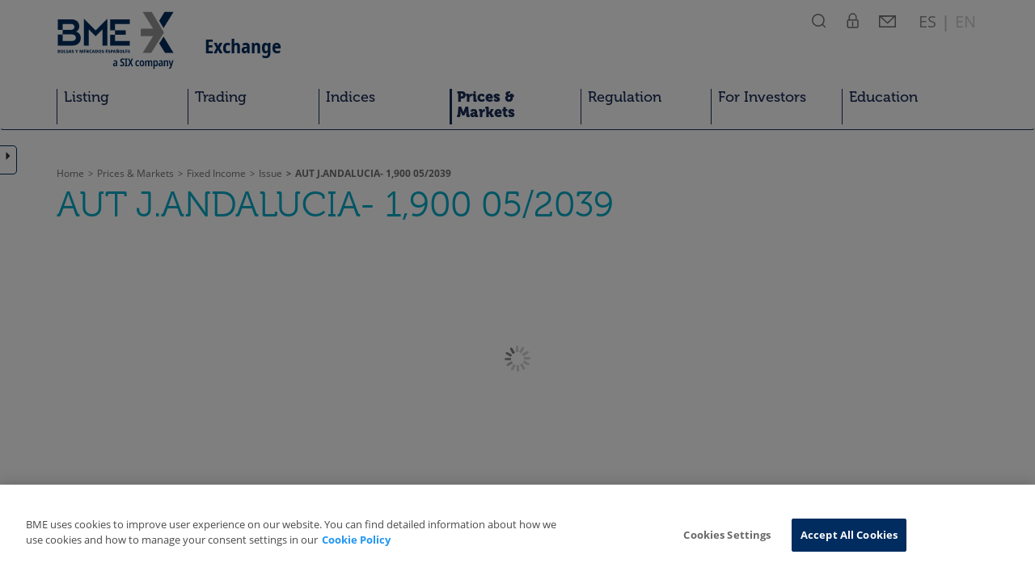

--- FILE ---
content_type: text/html; charset=utf-8
request_url: https://www.bolsasymercados.es/bme-exchange/en/Prices-and-Markets/Fixed-Income/Issue-Details/Aut-J-Andalucia-1-900-05-2039-ES0000090813
body_size: 9099
content:

<!DOCTYPE html>
<html lang="en">
  <head data-idioma="en" data-hora-act="Wed, 05 Nov 2025 19:13:37 GMT" data-app-path="/bme-exchange"><link rel="dns-prefetch" href="https://cdn.cookielaw.org" /><link rel="dns-prefetch" href="https://www.googletagmanager.com" /><link rel="dns-prefetch" href="https://use.typekit.net" /><link rel="dns-prefetch" href="https://p.typekit.net" /><meta charset="utf-8" /><meta http-equiv="X-UA-Compatible" content="IE=edge" /><meta name="viewport" content="width=device-width, initial-scale=1" /><meta http-equiv="Content-Type" content="text/html; charset=UTF-8" /><meta id="Description" name="description" content="All AUT J.ANDALUCIA-  1,900 05/2039 details in BME Exchange: historical prices, trades, and other financial information." /><meta id="copyright" name="copyright" content="Copyright © BME 2025" /><link rel="icon" href="https://www.bolsasymercados.es/etc.clientlibs/bme/clientlibs/clientlib-site/resources/favicons/bme_favicon.ico" type="image/x-icon" /><meta property="og:site_name" content="BME Exchange"/><meta property="og:locale" content="en"/><meta property="og:type" content="website"/><meta property="twitter:card" content="summary_large_image"/><meta property="twitter:site" content="@BolsaBME"/><meta property="og:title" content="BME Exchange"/><meta property="twitter:title" content="BME Exchange"/><meta property="og:url" content="https://www.bolsasymercados.es/bme-exchange/en/Prices-and-Markets/Fixed-Income/Issue-Details/Aut-J-Andalucia-1-900-05-2039-ES0000090813"/><meta property="twitter:url" content="https://www.bolsasymercados.es/bme-exchange/en/Prices-and-Markets/Fixed-Income/Issue-Details/Aut-J-Andalucia-1-900-05-2039-ES0000090813"/><link id="CanonicalLink" rel="canonical" href="https://www.bolsasymercados.es/bme-exchange/en/Prices-and-Markets/Fixed-Income/Issue-Details/Aut-J-Andalucia-1-900-05-2039-ES0000090813" /><link rel="alternate" hreflang="es" href="/bme-exchange/es/Mercados-y-Cotizaciones/Renta-Fija/Ficha-Emision/Aut-J-Andalucia-1-900-05-2039-ES0000090813" /><link rel="alternate" hreflang="en" href="https://www.bolsasymercados.es/bme-exchange/en/Prices-and-Markets/Fixed-Income/Issue-Details/Aut-J-Andalucia-1-900-05-2039-ES0000090813" /><link rel="stylesheet" href="//use.typekit.net/fag2lie.css" /><script src='/bme-exchange/js/Master?v=Y8grj5VTaN4Kt6quciHaSP-pf1HJn2PRCZ02KJtKq6M1' defer></script>
<link href="/bme-exchange/css/css?v=UI9_z3deD234j5uHnsNXMWtljnu7AJhd2Xo1RSZyVC01" rel="stylesheet"/>
<!-- OneTrust -->
<script src="https://cdn.cookielaw.org/scripttemplates/otSDKStub.js" data-document-language="true" type="text/javascript" charset="UTF-8" data-domain-script="848a4ce2-ee9d-424b-8508-fbc5b12c4591" async></script>
<!-- End OneTrust -->

<!-- Google Tag Manager -->
<script id="GTM">(function(w,d,s,l,i){w[l]=[{'pageLanguage':'en','service':'bme-exchange'}];const g=document.cookie.match(/_ga=(.+?);/);g&&w[l].push({gaClientId:g[1].split('.').slice(-2).join('.')});w[l].push({'gtm.start':new Date().getTime(),event:'gtm.js'});var f=d.getElementsByTagName(s)[0],j=d.createElement(s),dl=l!='dataLayer'?'&l='+l:'';j.async=true;j.src='https://www.googletagmanager.com/gtm.js?id='+i+dl+'';f.parentNode.insertBefore(j,f);})(window,document,'script','dataLayer','GTM-TJNWXNT');</script>
<!-- End Google Tag Manager -->
<title>
	Details of AUT J.ANDALUCIA-  1,900 05/2039 | BME Exchange
</title><script src="/bme-exchange/js/React/fi-issue-details/app.min.js?lWVtMA!!" language="javascript" type="text/javascript" defer="defer"></script><link href="/bme-exchange/js/React/fi-issue-details/app.min.css?lWVtMA!!" rel="stylesheet" type="text/css" /></head>
<body id="se_top" data-api-url="https://apiweb.bolsasymercados.es/Market">
    
<!-- Google Tag Manager (noscript) -->
<noscript><iframe src="https://www.googletagmanager.com/ns.html?id=GTM-TJNWXNT" height="0" width="0" style="display:none;visibility:hidden"></iframe></noscript>
<!-- End Google Tag Manager (noscript) -->

    <svg xmlns="http://www.w3.org/2000/svg" class="hidden"><symbol id="cross-icon" width="40" height="40" viewBox="0 0 40 40"><g transform="translate(11 11)"><line class="a" x1="18" y2="18"/><line class="a" x1="18" y2="18" transform="translate(18 0) rotate(90)"/></g><g><circle class="b" cx="20" cy="20" r="18"/></g></symbol><symbol id="search-icon" width="18.2" height="28" viewBox="0 0 18.2 28"><g transform="translate(0 5)"><circle class="c" cx="8" cy="8" r="7.2"/><line class="c" x1="13.8" y1="13.8" x2="16.5" y2="16.5"/></g></symbol><symbol id="private-icon" width="15.3" height="28" viewBox="0 0 15.3 28"><g transform="translate(0 5)"><path class="c" d="M1.3,9.2c0-0.8,0.7-1.5,1.5-1.5h10c0.8,0,1.5,0.7,1.5,1.5v6.4c0,0.8-0.7,1.5-1.5,1.5h-10 c-0.8,0-1.5-0.7-1.5-1.5V9.2z M3.3,6.3V4.4C3.3,2,5.3,0,7.7,0c2.4,0,4.4,2,4.4,4.4v1.9"/><line class="c" x1="7.7" y1="10.2" x2="7.7" y2="15.1"/></g></symbol><symbol id="mail-icon" width="21" height="28" viewBox="0 0 21 28"><g transform="translate(0 5)"><rect x="0.8" y="2.8" class="c" width="19.5" height="13.5"/><path class="c" d="M1.2,3l9.4,8.6l9.3-8.9L1.2,3z"/></g></symbol></svg>
    <a id="skip-nav-link" href="#main-content" tabindex="1">Skip Navigation</a>
    <header id="Cabecera">
        <nav id="menu-superior" class="navbar" role="navigation" aria-label="Primary navigation"><div class="container">
            <div class="navbar-header">
                <a class="navbar-brand" href="/bme-exchange/en/Home" target="_self" title="BME Exchange" tabindex="2">
                    <img src="/bme-exchange/images/base/BME_logo_marine_rgb.svg" aria-hidden="true" alt="BME Logo" /><strong class="navbar-claim">Exchange</strong>
                </a>
                <ul id="top-menu-movil" class="nav navbar-nav navbar-right icon-menu-superior hidden-print">
                    <li class="btn-return">
                        <button id="btn-return-main" type="button" role="button">Main Menu</button>
                    </li>
                    <li class="btn-menu">
                        <button type="button" role="button" data-toggle="collapse" data-target="#navbar-menu" aria-expanded="false" class="collapsed">
                            <span class="icon-bar"></span>
                            <span class="icon-bar"></span>
                            <span class="icon-bar"></span>
                        </button>
                    </li>
                    <li class="btn-icon dropdown">
                        <a role="button" href="#" data-toggle="dropdown" tabindex="3">
                            <svg width="18.2" height="28" viewBox="0 0 18.2 28"><use xlink:href="search-icon" href="#search-icon" /></svg>
                            <span class="sr-only">Search</span>
                        </a>
                        <div id="search" class="header-popover">
                            <div class="header-popover-flecha"><div></div><div></div></div>
                            <div class="header-popover-title">
                                <svg width="18.2" height="28" viewBox="0 0 18.2 28"><use xlink:href="search-icon" href="#search-icon" /></svg>
                                <span>SEARCH</span>
                            </div>
                            <div class="header-popover-line">
                                <form action="/bme-exchange/en/Search" role="search" aria-label="">
                                    <label for="search-text">FIND</label>
                                    <div class="form-group">
                                        <input type="text" class="form-control" id="search-text" name="q" placeholder="Enter search text" autocomplete="off">
                                        <button type="submit" class="header-popover-btn"><span>Search</span><span class="glyphicon glyphicon-menu-right"></span></button>
                                    </div>
                                </form>
                            </div>
                            <div class="header-popover-line">
                                <form action="/bme-exchange/en/Prices-and-Markets/Shares/Main-Market/Company-Search" role="search" aria-label="">
                                    <label for="search-company">COMPANY SEARCH</label>
                                    <div class="form-group">
                                        <input type="text" class="form-control" id="search-company" name="q" aria-label="Enter search company name, ISIN or ticker" placeholder="Company / ISIN / Ticker" autocomplete="off" data-apì="https://apiweb.bolsasymercados.es/Market" data-url="/bme-exchange/">
                                        <button type="submit" class="header-popover-btn"><span>Search</span><span class="glyphicon glyphicon-menu-right"></span></button>
                                    </div>
                                </form>
                            </div>
                        </div>
                    </li>
                    <li class="btn-icon dropdown">
                        <a role="button" href="#" data-toggle="dropdown" tabindex="4">
                            <svg width="15.3" height="28" viewBox="0 0 15.3 28"><use xlink:href="private-icon" href="#private-icon" /></svg>
                            <span class="sr-only">Private Areas</span>
                        </a>
                        <div id="private" class="header-popover">
                            <div class="header-popover-flecha"><div></div><div></div></div>
                            <div class="header-popover-title">
                                <svg width="15.3" height="28" viewBox="0 0 15.3 28"><use xlink:href="private-icon" href="#private-icon" /></svg>
                                <span>PRIVATE AREAS</span>
                            </div>
                            <div class="header-popover-line header-popover-login-line"><label>EQUITY MEMBERS</label><a href="/bme-exchange/en/private-area" target="_self" class="header-popover-btn">Login<span class="glyphicon glyphicon-menu-right"></span></a></div><div class="header-popover-line header-popover-login-line"><label>BME GROWTH</label><a href="https://www.bmegrowth.es/Privado/LogIn.aspx?id=ing" target="_blank" class="header-popover-btn">Login<span class="glyphicon glyphicon-menu-right"></span></a></div><div class="header-popover-line header-popover-login-line"><label>FIXED INCOME MEMBERS</label><a href="https://ww2.aiaf.es/" target="_blank" class="header-popover-btn">Login<span class="glyphicon glyphicon-menu-right"></span></a></div>
                        </div>
                    </li>
                    <li class="btn-icon">
                        <a href="/bme-exchange/en/Contacts#General-Information" tabindex="5">
                            <svg width="21" height="28" viewBox="0 0 21 28"><use xlink:href="mail-icon" href="#mail-icon" /></svg>
                            <span class="sr-only">Contact</span>
                        </a>
                    </li>
                    <li class="btn-language">
                        <a href="/bme-exchange/es/Mercados-y-Cotizaciones/Renta-Fija/Ficha-Emision/Aut-J-Andalucia-1-900-05-2039-ES0000090813" class="language-anchor" tabindex="6" hreflang="es"><span aria-hidden="true"><strong> ES </strong></span><span class="sr-only">Español</span></a><b class="language-anchor">|</b><span aria-hidden="true" class="language-anchor"> EN </span>
                    </li>
                    <li class="btn-menu-close">
                        <button id="close-menu" type="button" role="button">
                            <svg width="40" height="40" viewBox="0 0 40 40"><use xlink:href="cross-icon" href="#cross-icon" /></svg>
                            <span class="sr-only">Close</span>
                        </button>
                    </li>
                </ul>
            </div>
            <div class="navbar-header hidden-print">
                <ul class="nav navbar-nav collapse navbar-collapse op-menu-superior yamm" id="navbar-menu">
                    <li class="dropdown"><a class="dropdown-toggle " href="/bme-exchange/en/Listing" data-toggle="dropdown" role="button" aria-haspopup="true" aria-expanded="false">Listing</a><div class="flecha-dropdown"><div></div><div></div></div><ul class="dropdown-menu"><li class="container-fluid"><div class="row"><a class="col-sm-12 dropdown-overview " href="/bme-exchange/en/Listing" target="_self" ><span class="menu-overview-title">Listing</span><span class="menu-overview-btn">Overview<span class="glyphicon glyphicon-menu-right"></span></span><span class="menu-overview-claim">Finance your Growth ambitions</span></a></div><div class="row menu-options"><div class="col-sm-2"><ul class="menu-list"><li><a class="visible-xs-block collapsed" href="#menu414" data-toggle="collapse" aria-expanded="false">Equities</a><div id="menu414" class="collapse mobile-menu-2"><div class="btn-return-2lv"><button type="button" role="button" data-toggle="collapse" data-target="#menu414">Listing</button></div><a class="" href="/bme-exchange/en/Listing/Equities" target="_self">Equities</a><ul><li><a class="" href="/bme-exchange/en/Listing/Equities/IPO" target="_self">IPO</a></li><li><a class="" href="/bme-exchange/en/Listing/Equities/BME-Growth" target="_self">IPO for SMEs - BME Growth</a></li><li><a class="" href="/MTF_Equity/bme-scaleup/ing/Home.aspx" target="_blank">BME Scaleup</a></li><li><a class="" href="/bme-exchange/en/Listing/Equities/Latibex" target="_self">Latibex</a></li></ul></div></li></ul></div><div class="col-sm-2"><ul class="menu-list"><li><a class="visible-xs-block collapsed" href="#menu419" data-toggle="collapse" aria-expanded="false">Fixed Income</a><div id="menu419" class="collapse mobile-menu-2"><div class="btn-return-2lv"><button type="button" role="button" data-toggle="collapse" data-target="#menu419">Listing</button></div><a class="" href="/bme-exchange/en/Listing/Fixed-Income" target="_self">Fixed Income</a><ul><li><a class="" href="/bme-exchange/en/Listing/Fixed-Income/Regulated-Markets-AIAF" target="_self">Regulated Markets - AIAF</a></li><li><a class="" href="/bme-exchange/en/Listing/Fixed-Income/Alternative-Markets-MARF" target="_self">Alternative Markets - MARF</a></li></ul></div></li></ul></div><div class="col-sm-2"><ul class="menu-list"><li><a class="" href="/bme-exchange/en/Listing/ETFs" target="_self">ETFs</a></li></ul></div><div class="col-sm-2"><ul class="menu-list"><li><a class="" href="/bme-exchange/en/Listing/Warrants" target="_self">Warrants</a></li></ul></div><div class="col-sm-2"><ul class="menu-list"><li><a class="" href="https://www.meff.es/ing/About-Us/Company-MEFF" target="_blank">Derivatives</a></li></ul></div><div class="col-sm-2"><ul class="menu-list"><li><a class="" href="https://www.bolsasymercados.es/BME_4Companies/ing/Home" target="_blank">Services for Issuers</a></li></ul></div></div></ul></li><li class="dropdown"><a class="dropdown-toggle " href="/bme-exchange/en/Trading" data-toggle="dropdown" role="button" aria-haspopup="true" aria-expanded="false">Trading</a><div class="flecha-dropdown"><div></div><div></div></div><ul class="dropdown-menu"><li class="container-fluid"><div class="row"><a class="col-sm-12 dropdown-overview " href="/bme-exchange/en/Trading" target="_self" ><span class="menu-overview-title">Trading</span><span class="menu-overview-btn">Overview<span class="glyphicon glyphicon-menu-right"></span></span><span class="menu-overview-claim">Market quality you can count on</span></a></div><div class="row menu-options"><div class="col-sm-2"><ul class="menu-list"><li><a class="visible-xs-block collapsed" href="#menu435" data-toggle="collapse" aria-expanded="false">Markets</a><div id="menu435" class="collapse mobile-menu-2"><div class="btn-return-2lv"><button type="button" role="button" data-toggle="collapse" data-target="#menu435">Trading</button></div><a class="" href="/bme-exchange/en/Trading/Markets" target="_self">Markets</a><ul><li><a class="" href="/bme-exchange/en/Trading/Markets/Equities" target="_self">Equities</a></li><li><a class="" href="/bme-exchange/en/Trading/Markets/Fixed-Income" target="_self">Fixed Income</a></li><li><a class="" href="/bme-exchange/en/Trading/Markets/ETFs" target="_self">ETFs</a></li><li><a class="" href="/bme-exchange/en/Trading/Markets/Warrants" target="_self">Warrants</a></li><li><a class="" href="/bme-exchange/en/Trading/Markets/MEFF" target="_self">Derivatives</a></li></ul></div></li></ul></div><div class="col-sm-2"><ul class="menu-list"><li><a class="visible-xs-block collapsed" href="#menu459" data-toggle="collapse" aria-expanded="false">Participation</a><div id="menu459" class="collapse mobile-menu-2"><div class="btn-return-2lv"><button type="button" role="button" data-toggle="collapse" data-target="#menu459">Trading</button></div><a class="" href="/bme-exchange/en/Trading/Participation" target="_self">Participation</a><ul><li><a class="" href="/bme-exchange/en/Trading/Participation/Participants" target="_self">Participants</a></li><li><a class="" href="/bme-exchange/en/Trading/Participation/Services-for-Participants" target="_self">Services for Participants</a></li></ul></div></li></ul></div><div class="col-sm-2"><ul class="menu-list"><li><a class="visible-xs-block collapsed" href="#menu471" data-toggle="collapse" aria-expanded="false">Trading Platform</a><div id="menu471" class="collapse mobile-menu-2"><div class="btn-return-2lv"><button type="button" role="button" data-toggle="collapse" data-target="#menu471">Trading</button></div><a class="" href="/bme-exchange/en/Trading/Trading-Platform" target="_self">Trading Platform</a><ul><li><a class="" href="/bme-exchange/en/Trading/Trading-Platform/SIBE-SMART-Equities" target="_self">SIBE SMART (Equities - Warrants - ETFs)</a></li><li><a class="" href="/bme-exchange/en/Trading/Trading-Platform/SEND-SENAF" target="_self">SEND-SENAF (Fixed Income)</a></li><li><a class="" href="https://www.meff.es/ing/Technology/Connection-Methods" target="_blank">MEFF-SMART (Derivatives)</a></li></ul></div></li></ul></div></div></ul></li><li class="dropdown"><a class="dropdown-toggle " href="/bme-exchange/en/Indices" data-toggle="dropdown" role="button" aria-haspopup="true" aria-expanded="false">Indices</a><div class="flecha-dropdown"><div></div><div></div></div><ul class="dropdown-menu"><li class="container-fluid"><div class="row"><a class="col-sm-12 dropdown-overview " href="/bme-exchange/en/Indices" target="_self" ><span class="menu-overview-title">Indices</span><span class="menu-overview-btn">Overview<span class="glyphicon glyphicon-menu-right"></span></span><span class="menu-overview-claim">BME Indices. Spain’s main market benchmarks</span></a></div><div class="row menu-options"><div class="col-sm-2"><ul class="menu-list"><li><a class="" href="/bme-exchange/en/Indices/Summary" target="_self">Indices Summary</a></li></ul><ul class="menu-list"><li><a class="" href="/bme-exchange/en/Indices/Notices" target="_self">Notices</a></li></ul><ul class="menu-list"><li><a class="" href="/bme-exchange/en/Indices/Regulation" target="_self">Indices Regulation</a></li></ul><ul class="menu-list"><li><a class="" href="/bme-exchange/en/Indices/Technical-Advisory-Committee/Technical-Advisory-Committee" target="_self">Technical Advisory Committee</a></li></ul></div><div class="col-sm-2"><ul class="menu-list"><li><a class="" href="/bme-exchange/en/Indices/Ibex" target="_self">IBEX Indices</a></li></ul></div><div class="col-sm-2"><ul class="menu-list"><li><a class="" href="/bme-exchange/en/Indices/ESG" target="_self">ESG Indices</a></li></ul></div><div class="col-sm-2"><ul class="menu-list"><li><a class="" href="/bme-exchange/en/Indices/Stock-Exchanges" target="_self">Stock Exchanges Indices</a></li></ul></div><div class="col-sm-2"><ul class="menu-list"><li><a class="" href="/bme-exchange/en/Indices/Latibex" target="_self">Latibex Indices</a></li></ul></div><div class="col-sm-2"><ul class="menu-list"><li><a class="" href="/bme-exchange/en/Indices/Fixed-Income" target="_self">Fixed Income Indices</a></li></ul></div></div></ul></li><li class="dropdown"><a class="dropdown-toggle active" href="/bme-exchange/en/Prices-and-Markets" data-toggle="dropdown" role="button" aria-haspopup="true" aria-expanded="false">Prices & Markets</a><div class="flecha-dropdown"><div></div><div></div></div><ul class="dropdown-menu"><li class="container-fluid"><div class="row"><a class="col-sm-12 dropdown-overview active" href="/bme-exchange/en/Prices-and-Markets" target="_self" ><span class="menu-overview-title">Prices & Markets</span><span class="menu-overview-btn">Overview<span class="glyphicon glyphicon-menu-right"></span></span><span class="menu-overview-claim">Your key to every successful investment decision</span></a></div><div class="row menu-options"><div class="col-sm-2"><ul class="menu-list"><li><a class="visible-xs-block collapsed" href="#menu538" data-toggle="collapse" aria-expanded="false">Shares</a><div id="menu538" class="collapse mobile-menu-2"><div class="btn-return-2lv"><button type="button" role="button" data-toggle="collapse" data-target="#menu538">Prices & Markets</button></div><a class="" href="/bme-exchange/en/Prices-and-Markets/Shares/Main-Market/Prices/ibex-35-ES0SI0000005" target="_self">Shares</a><ul><li><span>Main Market</span><ul><li><a class="" href="/bme-exchange/en/Prices-and-Markets/Shares/Main-Market/Prices/ibex-35-ES0SI0000005" target="_self">Prices</a></li><li><a class="" href="/bme-exchange/en/Prices-and-Markets/Shares/Main-Market/Listed-Companies" target="_self">Listed Companies</a></li><li><a class="" href="/bme-exchange/en/Prices-and-Markets/Shares/Main-Market/Company-Inside-Information" target="_self">Company Inside Information</a></li><li><a class="" href="/bme-exchange/en/Prices-and-Markets/Shares/Main-Market/Corporate-Actions" target="_self">Corporate Actions</a></li></ul></li><li><a class="" href="https://www.latibex.com/ing/Market/Shares" target="_blank">Latibex</a></li><li><a class="" href="https://www.bmegrowth.es/ing/Precios.aspx" target="_blank">BME Growth</a></li><li><a class="" href="https://www.bolsasymercados.es/MTF_Equity/ing/SICAV/Precios.aspx?mercado=ValorLiquidativo" target="_blank">BME MTF Equity</a></li><li><span>News <br>& Tools</span><ul><li><a class="" href="/bme-exchange/en/Prices-and-Markets/Shares/Main-Market/News-And-Tools/Equity-Analysis/Lighthouse" target="_self">Equity Lighthouse Analysis</a></li><li><a class="" href="/bme-exchange/en/Prices-and-Markets/Shares/News-and-Tools/Equity-Analysis/Morningstar/Ibex-Medium" target="_self">Equity Morningstar Analysis</a></li><li><a class="" href="/bme-exchange/en/Trading/Agenda" target="_self">Investor calendar</a></li><li><a class="" href="/bme-exchange/en/Prices-and-Markets/Shares/News-And-Tools/My-Portfolio" target="_self">My Portfolio</a></li></ul></li></ul></div></li></ul></div><div class="col-sm-2"><ul class="menu-list"><li><a class="visible-xs-block collapsed" href="#menu611" data-toggle="collapse" aria-expanded="false">Fixed Income</a><div id="menu611" class="collapse mobile-menu-2"><div class="btn-return-2lv"><button type="button" role="button" data-toggle="collapse" data-target="#menu611">Prices & Markets</button></div><a class="active" href="/bme-exchange/en/Prices-and-Markets/Fixed-Income/Prices/AIAF-SEND-Public-Debt" target="_self">Fixed Income</a><ul><li><a class="" href="/bme-exchange/en/Prices-and-Markets/Fixed-Income/Prices/AIAF-SEND-Public-Debt" target="_self">Prices</a></li><li><a class="" href="/bme-exchange/en/Prices-and-Markets/Fixed-Income/Outstanding-Issues" target="_self">Outstanding issues</a></li><li><a class="" href="/bme-exchange/en/Prices-and-Markets/Fixed-Income/Issuers-List" target="_self">Issuers</a></li><li><a class="" href="/bme-exchange/en/Prices-and-Markets/Fixed-Income/Admissions-to-Trading/Latest-Issues" target="_self">Admissions to trading</a></li><li><a class="" href="/bme-exchange/en/Prices-and-Markets/Fixed-Income/Announcements" target="_self">Issues announcements</a></li><li><a class="" href="/bme-exchange/en/Prices-and-Markets/Fixed-Income/News" target="_self">News</a></li><li><a class="" href="/bme-exchange/en/Prices-and-Markets/Fixed-Income/MARF-Relevant-Facts" target="_self">MARF Inside Information/Other Relevant Information</a></li><li><a class="" href="/bme-exchange/en/Prices-and-Markets/Fixed-Income/MARF-Financial-Reports" target="_self">MARF Financial Reports</a></li><li><a class="" href="https://www.bolsasymercados.es/bme-exchange/en/Listing/Fixed-Income/esg-bonds" target="_blank">ESG Bonds</a></li></ul></div></li></ul></div><div class="col-sm-2"><ul class="menu-list"><li><a class="visible-xs-block collapsed" href="#menu644" data-toggle="collapse" aria-expanded="false">ETFs</a><div id="menu644" class="collapse mobile-menu-2"><div class="btn-return-2lv"><button type="button" role="button" data-toggle="collapse" data-target="#menu644">Prices & Markets</button></div><a class="" href="/bme-exchange/en/Prices-and-Markets/ETFs/Prices" target="_self">ETFs</a><ul><li><a class="" href="/bme-exchange/en/Prices-and-Markets/ETFs/Prices" target="_self">Prices</a></li><li><a class="" href="/bme-exchange/en/Prices-and-Markets/ETFs/Closing-Prices" target="_self">Closing Prices</a></li><li><a class="" href="/bme-exchange/en/Prices-and-Markets/ETFs/Dividends" target="_self">Dividends</a></li><li><a class="" href="/bme-exchange/en/Prices-and-Markets/ETFs/Relevant-Facts" target="_self">Relevant Facts</a></li><li><a class="" href="/bme-exchange/en/Prices-and-Markets/ETFs/Tools/My-ETFs-Portfolio?m=ETF" target="_self">My ETFs Portfolio</a></li></ul></div></li></ul></div><div class="col-sm-2"><ul class="menu-list"><li><a class="visible-xs-block collapsed" href="#menu653" data-toggle="collapse" aria-expanded="false">Warrants</a><div id="menu653" class="collapse mobile-menu-2"><div class="btn-return-2lv"><button type="button" role="button" data-toggle="collapse" data-target="#menu653">Prices & Markets</button></div><a class="" href="/bme-exchange/en/Prices-and-Markets/Warrants/Prices/Warrants" target="_self">Warrants</a><ul><li><a class="" href="/bme-exchange/en/Prices-and-Markets/Warrants/Prices/Warrants" target="_self">Prices</a></li><li><a class="" href="/bme-exchange/en/Prices-and-Markets/Warrants/Reports" target="_self">Reports</a></li><li><a class="" href="/bme-exchange/en/Prices-and-Markets/Warrants/Listed-securities" target="_self">Listed securities</a></li><li><a class="" href="/bme-exchange/en/Prices-and-Markets/Warrants/Adjustments-Corporate-Actions" target="_self">Adjustments Corporate Actions</a></li><li><a class="" href="/bme-exchange/en/Prices-and-Markets/Warrants/Admissions" target="_self">Admissions</a></li></ul></div></li></ul></div><div class="col-sm-2"><ul class="menu-list"><li><a class="" href="https://www.meff.es/ing/Financial-Derivatives/Market-Prices" target="_self">Derivatives</a></li></ul></div><div class="col-sm-2"><ul class="menu-list"><li><a class="" href="/bme-exchange/en/Prices-and-Markets/Statistics" target="_self">Statistics</a></li></ul><ul class="menu-list"><li><a class="" href="https://www.bolsasymercados.es/en/bme-exchange/prices-and-markets/market-data-services.html" target="_blank">Data Services</a></li></ul></div></div></ul></li><li><a class="" href="/bme-exchange/en/Regulation/Regulation-Explorer" target="_self">Regulation</a></li><li class="dropdown"><a class="dropdown-toggle " href="/bme-exchange/en/For-Investors" data-toggle="dropdown" role="button" aria-haspopup="true" aria-expanded="false">For Investors</a><div class="flecha-dropdown"><div></div><div></div></div><ul class="dropdown-menu"><li class="container-fluid"><div class="row"><a class="col-sm-12 dropdown-overview " href="/bme-exchange/en/For-Investors" target="_self" ><span class="menu-overview-title">For Investors</span><span class="menu-overview-btn">Overview<span class="glyphicon glyphicon-menu-right"></span></span><span class="menu-overview-claim">Technology and innovation. Tailor-made for  investors</span></a></div><div class="row menu-options"><div class="col-sm-2"><ul class="menu-list"><li><a class="" href="/bme-exchange/en/For-Investors/Institutional" target="_self">Institutional</a></li></ul></div><div class="col-sm-2"><ul class="menu-list"><li><a class="" href="/bme-exchange/en/For-Investors/Retail" target="_self">Retail</a></li></ul></div></div></ul></li><li><a class="" href="/bme-exchange/en/Education" target="_self">Education</a></li>
                </ul>
            </div>
        </div></nav>
    </header>

    


<div class="container"><div class="row"><div class="col-sm-12">
    
<ol id="breadcrumbs" class="breadcrumb hidden-print"><li><a href="/bme-exchange/en/Home" target="_self">Home</a></li><li><a href="/bme-exchange/en/Prices-and-Markets" target="_self">Prices &amp; Markets</a></li><li><a href="/bme-exchange/en/Prices-and-Markets/Fixed-Income/Prices/AIAF-SEND-Public-Debt" target="_self">Fixed Income</a></li><li>Issue</li><li class="active"><a href="/bme-exchange/en/Prices-and-Markets/Fixed-Income/Issue-Details/Aut-J-Andalucia-1-900-05-2039-ES0000090813" target="_self">AUT J.ANDALUCIA-  1,900 05/2039</a></li></ol>
<script type="application/ld+json">{"@context": "http://schema.org","@type": "BreadcrumbList","itemListElement":[{"@type": "ListItem","position": 1,"item":{"@id": "https://www.bolsasymercados.es/bme-exchange/en/Home","name": "Home"}},{"@type": "ListItem","position": 2,"item":{"@id": "https://www.bolsasymercados.es/bme-exchange/en/Prices-and-Markets","name": "Prices \u0026 Markets"}},{"@type": "ListItem","position": 3,"item":{"@id": "https://www.bolsasymercados.es/bme-exchange/en/Prices-and-Markets/Fixed-Income/Prices/AIAF-SEND-Public-Debt","name": "Fixed Income"}},{"@type": "ListItem","position": 4,"item":{"@id": "https://www.bolsasymercados.es/bme-exchange/en/Prices-and-Markets/Fixed-Income/Issue-Details/Aut-J-Andalucia-1-900-05-2039-ES0000090813","name": "AUT J.ANDALUCIA-  1,900 05/2039"}}]}</script>
</div></div></div>

    <div class="container"><div class="row"><div class="col-lg-8 col-md-9 col-sm-10">
        <h1>AUT J.ANDALUCIA-  1,900 05/2039</h1>
    </div></div></div>

<div class="container"><div class="row"><div class="col-sm-12">
    
</div></div></div>
<div class="Contenido">
    
</div>
<main id="main-content" class="Contenido">
    <div class="container"><div class="row"><div class="col-sm-12">
        
    <div id="root">
    </div>

    </div></div></div>
    
</main>


    <div id="AccionesPag" class="hidden-print home" data-url="https://www.bolsasymercados.es/bme-exchange/en/Prices-and-Markets/Fixed-Income/Issue-Details/Aut-J-Andalucia-1-900-05-2039-ES0000090813">
	<div class="links">
        <a href="#share_in_twitter" title="Share in Twitter" class="icon twitter"></a>
        <a href="#share_in_whatsapp" title="Send by WhatsApp" class="icon whatsapp"></a>
        <a href="#share_in_linkedin" title="Share in LinkedIn" class="icon linkedin"></a>
        <a href="#share_in_facebook" title="Share in Facebook" class="icon facebook"></a>
        <a href="#share_in_mail" title="Send by email" class="icon email sep"></a>
        <a href="#share_in_print" title="Print" class="icon print sep"></a>
    </div><a href="#share_in_open" class="tirador">
        <span class="glyphicon" aria-hidden="true"></span>
    </a>
</div>
    <a id="VolverInicio" class="hidden-print hidden" href="#top" target="_self"><span class="glyphicon glyphicon-chevron-up" aria-hidden="true"></span></a>
    <footer id="Pie" class="hidden-print">
        <div id="LinksPie">
            <div class="container"><div class="row">
                <div class="col-lg-7 col-md-12 links">
<div><div class="titulo-col-pie"><span>MARKET</span></div><ul><li><a href="/bme-exchange/en/Trading/Trading-Calendar" target="_self">Trading Calendar</a></li>
<li><a href="/bme-exchange/en/Trading/Trading-Hours" target="_self">Trading Hours</a></li>
<li><a href="/bme-exchange/en/Market-Status" target="_self">Market Status</a></li>
<li><a href="/bme-exchange/en/Trading/Markets/Equities/MIFID-II/Best-Execution-Reports" target="_self">MiFID II Equity</a></li>
<li><a href="/bme-exchange/en/Trading/Markets/Fixed-Income/MIFID-II/Best-Execution-Reports" target="_self">MiFID II Fixed Income</a></li>
<li><a href="https://www.meff.es/ing/MIFID-II" target="_blank">MiFID II Derivatives</a></li>
</ul></div><div><div class="titulo-col-pie"><span>QUICK LINKS</span></div><ul><li><a href="/bme-exchange/en/Prices-and-Markets/Shares/Main-Market/Prices/ibex-35-ES0SI0000005" target="_self">IBEX 35®</a></li>
<li><a href="/bme-exchange/en/Prices-and-Markets/Shares/Main-Market/Corporate-Actions/Dividends" target="_self">Dividends</a></li>
<li><a href="/bme-exchange/en/Trading/Agenda" target="_self">Investor Calendar</a></li>
<li><a href="/bme-exchange/en/Prices-and-Markets/Shares/News-And-Tools/My-Portfolio" target="_self">My Portfolio</a></li>
<li><a href="/bme-exchange/en/Prices-and-Markets/Statistics/Bulletins-Reports" target="_self">Market Bulletins</a></li>
<li><a href="/bme-exchange/en/Prices-and-Markets/Statistics" target="_self">Statistics</a></li>
<li><a href="/bme-exchange/en/faqs" target="_self">FAQs</a></li>
</ul></div><div><div class="titulo-col-pie"><span>SERVICES</span></div><ul><li><a href="https://www.bolsasymercados.es/BME_4Companies/ing/Home" target="_blank">BME 4Companies</a></li>
<li><a href="https://www.bmeregulatoryservices.es/ing/Home" target="_blank">BME Regulatory Services</a></li>
<li><a href="/bme-exchange/en/Trading/Participation/Services-for-Participants" target="_self">Services for Participants</a></li>
<li><a href="https://www.bolsasymercados.es/en/bme-exchange/prices-and-markets/market-data-services.html" target="_blank">Data services</a></li>
<li><a href="/bme-exchange/en/Corporate-Venues" target="_self">Corporate Events venues</a></li>
<li><a href="https://www.bolsasymercados.es/ing/Media" target="_blank">BME Media Room</a></li>
</ul></div>
                </div><div class="col-lg-5 col-md-12 siguenos">
                    <div>
                        <div class="titulo-col-pie"><span>FOLLOW US:</span></div>
                        <div class="RRSS">
                            <a href="https://twitter.com/bolsabme" title="Twitter" target="_blank" class="icon twitter"></a>
                            <a href="https://www.flickr.com/photos/archivobme/" title="Flickr" target="_blank" class="icon flickr"></a>
                            <a href="https://www.linkedin.com/company/bolsabme" title="LinkedIn" target="_blank" class="icon linkedin"></a>
                            <a href="https://www.youtube.com/@BolsaBME" title="YouTube" target="_blank" class="icon youtube"></a>
                            <a href="https://www.instagram.com/bolsabme" title="Instagram" target="_blank" class="icon instagram"></a>
                            <a href="/bme-exchange/en/RSS" title="RSS" target="_self" class="icon rss"></a>
                         </div>
                    </div><div>
                        <a class="Contacto mover overview-btn blue" href="/bme-exchange/en/Contacts#General-Information">CONTACT US</a>
                    </div><div>
                        <a href="/ing/Home" target="_blank"><img class="Logo" src="/bme-exchange/images/base/BME_logo_white.svg" alt="Logo Bolsas y Mercados Españoles" /></a>
                    </div>
                </div>
            </div></div>
        </div>
        <div id="FranjaPie">
            <ul class="list-inline">
                <li>Copyright® BME 2025</li>
<li><a href="https://www.bolsasymercados.es/docs/BME/docsSubidos/Conflict-interests-policy-BME.pdf" target="_blank">Conflict of Interests Policy</a></li>
<li><a href="/bme-exchange/en/Disclaimer" target="_self">Disclaimer</a></li>
<li><a href="/bme-exchange/en/privacy/Privacy-Policy" target="_self">Privacy Policy</a></li>
<li><a href="/bme-exchange/en/Cookies-Policy" target="_self">Cookies Policy</a></li>
<li><a href="/bme-exchange/en/privacy/Legal-Disclaimer" target="_self">Legal Disclaimer</a></li>
<li><a href="/bme-exchange/en/privacy/Information-System" target="_self">Information System</a></li>
<li><a href="/bme-exchange/en/Web-Map" target="_self">Web Map</a></li>

            </ul>
        </div>
        <div id="testXS" class="visible-xs-block"></div>
    </footer>
    <footer id="UrlPrint" class="visible-print-block">
        <div class="container"><div class="row">
            <div class="col-xs-6">Copyright® BME 2025</div>
            <div class="col-xs-6 text-right">[ https://www.bolsasymercados.es/bme-exchange/ ]</div>
        </div></div>
    </footer>
</body>
</html>


--- FILE ---
content_type: text/css; charset=utf-8
request_url: https://www.bolsasymercados.es/bme-exchange/css/css?v=UI9_z3deD234j5uHnsNXMWtljnu7AJhd2Xo1RSZyVC01
body_size: 67531
content:
html{font-family:sans-serif;-ms-text-size-adjust:100%;-webkit-text-size-adjust:100%}body{margin:0}article,aside,details,figcaption,figure,footer,header,hgroup,main,menu,nav,section,summary{display:block}audio,canvas,progress,video{display:inline-block;vertical-align:baseline}audio:not([controls]){display:none;height:0}[hidden],template{display:none}a{background-color:transparent}a:active,a:hover{outline:0}abbr[title]{border-bottom:none;text-decoration:underline;-webkit-text-decoration:underline dotted;-moz-text-decoration:underline dotted;text-decoration:underline dotted}b,strong{font-weight:700}dfn{font-style:italic}h1{font-size:2em;margin:.67em 0}mark{background:#ff0;color:#000}small{font-size:80%}sub,sup{font-size:75%;line-height:0;position:relative;vertical-align:baseline}sup{top:-.5em}sub{bottom:-.25em}img{border:0}svg:not(:root){overflow:hidden}figure{margin:1em 40px}hr{-webkit-box-sizing:content-box;-moz-box-sizing:content-box;box-sizing:content-box;height:0}pre{overflow:auto}code,kbd,pre,samp{font-family:monospace,monospace;font-size:1em}button,input,optgroup,select,textarea{color:inherit;font:inherit;margin:0}button{overflow:visible}button,select{text-transform:none}button,html input[type=button],input[type=reset],input[type=submit]{-webkit-appearance:button;cursor:pointer}button[disabled],html input[disabled]{cursor:default}button::-moz-focus-inner,input::-moz-focus-inner{border:0;padding:0}input{line-height:normal}input[type=checkbox],input[type=radio]{-webkit-box-sizing:border-box;-moz-box-sizing:border-box;box-sizing:border-box;padding:0}input[type=number]::-webkit-inner-spin-button,input[type=number]::-webkit-outer-spin-button{height:auto}input[type=search]{-webkit-appearance:textfield;-webkit-box-sizing:content-box;-moz-box-sizing:content-box;box-sizing:content-box}input[type=search]::-webkit-search-cancel-button,input[type=search]::-webkit-search-decoration{-webkit-appearance:none}fieldset{border:1px solid silver;margin:0 2px;padding:.35em .625em .75em}legend{border:0;padding:0}textarea{overflow:auto}optgroup{font-weight:700}table{border-collapse:collapse;border-spacing:0}td,th{padding:0}@media print{*,:after,:before{color:#000!important;text-shadow:none!important;background:0 0!important;-webkit-box-shadow:none!important;box-shadow:none!important}a,a:visited{text-decoration:underline}a[href]:after{content:" (" attr(href) ")"}abbr[title]:after{content:" (" attr(title) ")"}a[href^="#"]:after,a[href^="javascript:"]:after{content:""}blockquote,pre{border:1px solid #999;page-break-inside:avoid}thead{display:table-header-group}img,tr{page-break-inside:avoid}img{max-width:100%!important}h2,h3,p{orphans:3;widows:3}h2,h3{page-break-after:avoid}.navbar{display:none}.btn>.caret,.dropup>.btn>.caret{border-top-color:#000!important}.label{border:1px solid #000}.table{border-collapse:collapse!important}.table td,.table th{background-color:#fff!important}.table-bordered td,.table-bordered th{border:1px solid #ddd!important}}@font-face{font-family:"Glyphicons Halflings";src:url(/bme-exchange/fonts/glyphicons-halflings-regular.eot);src:url(/bme-exchange/fonts/glyphicons-halflings-regular.eot?#iefix) format("embedded-opentype"),url(/bme-exchange/fonts/glyphicons-halflings-regular.woff2) format("woff2"),url(/bme-exchange/fonts/glyphicons-halflings-regular.woff) format("woff"),url(/bme-exchange/fonts/glyphicons-halflings-regular.ttf) format("truetype"),url(/bme-exchange/fonts/glyphicons-halflings-regular.svg#glyphicons_halflingsregular) format("svg")}.glyphicon{position:relative;top:1px;display:inline-block;font-family:"Glyphicons Halflings";font-style:normal;font-weight:400;line-height:1;-webkit-font-smoothing:antialiased;-moz-osx-font-smoothing:grayscale}.glyphicon-asterisk:before{content:"*"}.glyphicon-plus:before{content:"+"}.glyphicon-eur:before,.glyphicon-euro:before{content:"€"}.glyphicon-minus:before{content:"−"}.glyphicon-cloud:before{content:"☁"}.glyphicon-envelope:before{content:"✉"}.glyphicon-pencil:before{content:"✏"}.glyphicon-glass:before{content:""}.glyphicon-music:before{content:""}.glyphicon-search:before{content:""}.glyphicon-heart:before{content:""}.glyphicon-star:before{content:""}.glyphicon-star-empty:before{content:""}.glyphicon-user:before{content:""}.glyphicon-film:before{content:""}.glyphicon-th-large:before{content:""}.glyphicon-th:before{content:""}.glyphicon-th-list:before{content:""}.glyphicon-ok:before{content:""}.glyphicon-remove:before{content:""}.glyphicon-zoom-in:before{content:""}.glyphicon-zoom-out:before{content:""}.glyphicon-off:before{content:""}.glyphicon-signal:before{content:""}.glyphicon-cog:before{content:""}.glyphicon-trash:before{content:""}.glyphicon-home:before{content:""}.glyphicon-file:before{content:""}.glyphicon-time:before{content:""}.glyphicon-road:before{content:""}.glyphicon-download-alt:before{content:""}.glyphicon-download:before{content:""}.glyphicon-upload:before{content:""}.glyphicon-inbox:before{content:""}.glyphicon-play-circle:before{content:""}.glyphicon-repeat:before{content:""}.glyphicon-refresh:before{content:""}.glyphicon-list-alt:before{content:""}.glyphicon-lock:before{content:""}.glyphicon-flag:before{content:""}.glyphicon-headphones:before{content:""}.glyphicon-volume-off:before{content:""}.glyphicon-volume-down:before{content:""}.glyphicon-volume-up:before{content:""}.glyphicon-qrcode:before{content:""}.glyphicon-barcode:before{content:""}.glyphicon-tag:before{content:""}.glyphicon-tags:before{content:""}.glyphicon-book:before{content:""}.glyphicon-bookmark:before{content:""}.glyphicon-print:before{content:""}.glyphicon-camera:before{content:""}.glyphicon-font:before{content:""}.glyphicon-bold:before{content:""}.glyphicon-italic:before{content:""}.glyphicon-text-height:before{content:""}.glyphicon-text-width:before{content:""}.glyphicon-align-left:before{content:""}.glyphicon-align-center:before{content:""}.glyphicon-align-right:before{content:""}.glyphicon-align-justify:before{content:""}.glyphicon-list:before{content:""}.glyphicon-indent-left:before{content:""}.glyphicon-indent-right:before{content:""}.glyphicon-facetime-video:before{content:""}.glyphicon-picture:before{content:""}.glyphicon-map-marker:before{content:""}.glyphicon-adjust:before{content:""}.glyphicon-tint:before{content:""}.glyphicon-edit:before{content:""}.glyphicon-share:before{content:""}.glyphicon-check:before{content:""}.glyphicon-move:before{content:""}.glyphicon-step-backward:before{content:""}.glyphicon-fast-backward:before{content:""}.glyphicon-backward:before{content:""}.glyphicon-play:before{content:""}.glyphicon-pause:before{content:""}.glyphicon-stop:before{content:""}.glyphicon-forward:before{content:""}.glyphicon-fast-forward:before{content:""}.glyphicon-step-forward:before{content:""}.glyphicon-eject:before{content:""}.glyphicon-chevron-left:before{content:""}.glyphicon-chevron-right:before{content:""}.glyphicon-plus-sign:before{content:""}.glyphicon-minus-sign:before{content:""}.glyphicon-remove-sign:before{content:""}.glyphicon-ok-sign:before{content:""}.glyphicon-question-sign:before{content:""}.glyphicon-info-sign:before{content:""}.glyphicon-screenshot:before{content:""}.glyphicon-remove-circle:before{content:""}.glyphicon-ok-circle:before{content:""}.glyphicon-ban-circle:before{content:""}.glyphicon-arrow-left:before{content:""}.glyphicon-arrow-right:before{content:""}.glyphicon-arrow-up:before{content:""}.glyphicon-arrow-down:before{content:""}.glyphicon-share-alt:before{content:""}.glyphicon-resize-full:before{content:""}.glyphicon-resize-small:before{content:""}.glyphicon-exclamation-sign:before{content:""}.glyphicon-gift:before{content:""}.glyphicon-leaf:before{content:""}.glyphicon-fire:before{content:""}.glyphicon-eye-open:before{content:""}.glyphicon-eye-close:before{content:""}.glyphicon-warning-sign:before{content:""}.glyphicon-plane:before{content:""}.glyphicon-calendar:before{content:""}.glyphicon-random:before{content:""}.glyphicon-comment:before{content:""}.glyphicon-magnet:before{content:""}.glyphicon-chevron-up:before{content:""}.glyphicon-chevron-down:before{content:""}.glyphicon-retweet:before{content:""}.glyphicon-shopping-cart:before{content:""}.glyphicon-folder-close:before{content:""}.glyphicon-folder-open:before{content:""}.glyphicon-resize-vertical:before{content:""}.glyphicon-resize-horizontal:before{content:""}.glyphicon-hdd:before{content:""}.glyphicon-bullhorn:before{content:""}.glyphicon-bell:before{content:""}.glyphicon-certificate:before{content:""}.glyphicon-thumbs-up:before{content:""}.glyphicon-thumbs-down:before{content:""}.glyphicon-hand-right:before{content:""}.glyphicon-hand-left:before{content:""}.glyphicon-hand-up:before{content:""}.glyphicon-hand-down:before{content:""}.glyphicon-circle-arrow-right:before{content:""}.glyphicon-circle-arrow-left:before{content:""}.glyphicon-circle-arrow-up:before{content:""}.glyphicon-circle-arrow-down:before{content:""}.glyphicon-globe:before{content:""}.glyphicon-wrench:before{content:""}.glyphicon-tasks:before{content:""}.glyphicon-filter:before{content:""}.glyphicon-briefcase:before{content:""}.glyphicon-fullscreen:before{content:""}.glyphicon-dashboard:before{content:""}.glyphicon-paperclip:before{content:""}.glyphicon-heart-empty:before{content:""}.glyphicon-link:before{content:""}.glyphicon-phone:before{content:""}.glyphicon-pushpin:before{content:""}.glyphicon-usd:before{content:""}.glyphicon-gbp:before{content:""}.glyphicon-sort:before{content:""}.glyphicon-sort-by-alphabet:before{content:""}.glyphicon-sort-by-alphabet-alt:before{content:""}.glyphicon-sort-by-order:before{content:""}.glyphicon-sort-by-order-alt:before{content:""}.glyphicon-sort-by-attributes:before{content:""}.glyphicon-sort-by-attributes-alt:before{content:""}.glyphicon-unchecked:before{content:""}.glyphicon-expand:before{content:""}.glyphicon-collapse-down:before{content:""}.glyphicon-collapse-up:before{content:""}.glyphicon-log-in:before{content:""}.glyphicon-flash:before{content:""}.glyphicon-log-out:before{content:""}.glyphicon-new-window:before{content:""}.glyphicon-record:before{content:""}.glyphicon-save:before{content:""}.glyphicon-open:before{content:""}.glyphicon-saved:before{content:""}.glyphicon-import:before{content:""}.glyphicon-export:before{content:""}.glyphicon-send:before{content:""}.glyphicon-floppy-disk:before{content:""}.glyphicon-floppy-saved:before{content:""}.glyphicon-floppy-remove:before{content:""}.glyphicon-floppy-save:before{content:""}.glyphicon-floppy-open:before{content:""}.glyphicon-credit-card:before{content:""}.glyphicon-transfer:before{content:""}.glyphicon-cutlery:before{content:""}.glyphicon-header:before{content:""}.glyphicon-compressed:before{content:""}.glyphicon-earphone:before{content:""}.glyphicon-phone-alt:before{content:""}.glyphicon-tower:before{content:""}.glyphicon-stats:before{content:""}.glyphicon-sd-video:before{content:""}.glyphicon-hd-video:before{content:""}.glyphicon-subtitles:before{content:""}.glyphicon-sound-stereo:before{content:""}.glyphicon-sound-dolby:before{content:""}.glyphicon-sound-5-1:before{content:""}.glyphicon-sound-6-1:before{content:""}.glyphicon-sound-7-1:before{content:""}.glyphicon-copyright-mark:before{content:""}.glyphicon-registration-mark:before{content:""}.glyphicon-cloud-download:before{content:""}.glyphicon-cloud-upload:before{content:""}.glyphicon-tree-conifer:before{content:""}.glyphicon-tree-deciduous:before{content:""}.glyphicon-cd:before{content:""}.glyphicon-save-file:before{content:""}.glyphicon-open-file:before{content:""}.glyphicon-level-up:before{content:""}.glyphicon-copy:before{content:""}.glyphicon-paste:before{content:""}.glyphicon-alert:before{content:""}.glyphicon-equalizer:before{content:""}.glyphicon-king:before{content:""}.glyphicon-queen:before{content:""}.glyphicon-pawn:before{content:""}.glyphicon-bishop:before{content:""}.glyphicon-knight:before{content:""}.glyphicon-baby-formula:before{content:""}.glyphicon-tent:before{content:"⛺"}.glyphicon-blackboard:before{content:""}.glyphicon-bed:before{content:""}.glyphicon-apple:before{content:""}.glyphicon-erase:before{content:""}.glyphicon-hourglass:before{content:"⌛"}.glyphicon-lamp:before{content:""}.glyphicon-duplicate:before{content:""}.glyphicon-piggy-bank:before{content:""}.glyphicon-scissors:before{content:""}.glyphicon-bitcoin:before{content:""}.glyphicon-btc:before{content:""}.glyphicon-xbt:before{content:""}.glyphicon-yen:before{content:"¥"}.glyphicon-jpy:before{content:"¥"}.glyphicon-ruble:before{content:"₽"}.glyphicon-rub:before{content:"₽"}.glyphicon-scale:before{content:""}.glyphicon-ice-lolly:before{content:""}.glyphicon-ice-lolly-tasted:before{content:""}.glyphicon-education:before{content:""}.glyphicon-option-horizontal:before{content:""}.glyphicon-option-vertical:before{content:""}.glyphicon-menu-hamburger:before{content:""}.glyphicon-modal-window:before{content:""}.glyphicon-oil:before{content:""}.glyphicon-grain:before{content:""}.glyphicon-sunglasses:before{content:""}.glyphicon-text-size:before{content:""}.glyphicon-text-color:before{content:""}.glyphicon-text-background:before{content:""}.glyphicon-object-align-top:before{content:""}.glyphicon-object-align-bottom:before{content:""}.glyphicon-object-align-horizontal:before{content:""}.glyphicon-object-align-left:before{content:""}.glyphicon-object-align-vertical:before{content:""}.glyphicon-object-align-right:before{content:""}.glyphicon-triangle-right:before{content:""}.glyphicon-triangle-left:before{content:""}.glyphicon-triangle-bottom:before{content:""}.glyphicon-triangle-top:before{content:""}.glyphicon-console:before{content:""}.glyphicon-superscript:before{content:""}.glyphicon-subscript:before{content:""}.glyphicon-menu-left:before{content:""}.glyphicon-menu-right:before{content:""}.glyphicon-menu-down:before{content:""}.glyphicon-menu-up:before{content:""}*{-webkit-box-sizing:border-box;-moz-box-sizing:border-box;box-sizing:border-box}:after,:before{-webkit-box-sizing:border-box;-moz-box-sizing:border-box;box-sizing:border-box}html{font-size:10px;-webkit-tap-highlight-color:rgba(0,0,0,0)}body{font-family:"Helvetica Neue",Helvetica,Arial,sans-serif;font-size:14px;line-height:1.42857143;color:#333;background-color:#fff}button,input,select,textarea{font-family:inherit;font-size:inherit;line-height:inherit}a{color:#337ab7;text-decoration:none}a:focus,a:hover{color:#23527c;text-decoration:underline}a:focus{outline:5px auto -webkit-focus-ring-color;outline-offset:-2px}figure{margin:0}img{vertical-align:middle}.carousel-inner>.item>a>img,.carousel-inner>.item>img,.img-responsive,.thumbnail a>img,.thumbnail>img{display:block;max-width:100%;height:auto}.img-rounded{border-radius:6px}.img-thumbnail{padding:4px;line-height:1.42857143;background-color:#fff;border:1px solid #ddd;border-radius:4px;-webkit-transition:all .2s ease-in-out;-o-transition:all .2s ease-in-out;transition:all .2s ease-in-out;display:inline-block;max-width:100%;height:auto}.img-circle{border-radius:50%}hr{margin-top:20px;margin-bottom:20px;border:0;border-top:1px solid #eee}.sr-only{position:absolute;width:1px;height:1px;padding:0;margin:-1px;overflow:hidden;clip:rect(0,0,0,0);border:0}.sr-only-focusable:active,.sr-only-focusable:focus{position:static;width:auto;height:auto;margin:0;overflow:visible;clip:auto}[role=button]{cursor:pointer}.h1,.h2,.h3,.h4,.h5,.h6,h1,h2,h3,h4,h5,h6{font-family:inherit;font-weight:500;line-height:1.1;color:inherit}.h1 .small,.h1 small,.h2 .small,.h2 small,.h3 .small,.h3 small,.h4 .small,.h4 small,.h5 .small,.h5 small,.h6 .small,.h6 small,h1 .small,h1 small,h2 .small,h2 small,h3 .small,h3 small,h4 .small,h4 small,h5 .small,h5 small,h6 .small,h6 small{font-weight:400;line-height:1;color:#777}.h1,.h2,.h3,h1,h2,h3{margin-top:20px;margin-bottom:10px}.h1 .small,.h1 small,.h2 .small,.h2 small,.h3 .small,.h3 small,h1 .small,h1 small,h2 .small,h2 small,h3 .small,h3 small{font-size:65%}.h4,.h5,.h6,h4,h5,h6{margin-top:10px;margin-bottom:10px}.h4 .small,.h4 small,.h5 .small,.h5 small,.h6 .small,.h6 small,h4 .small,h4 small,h5 .small,h5 small,h6 .small,h6 small{font-size:75%}.h1,h1{font-size:36px}.h2,h2{font-size:30px}.h3,h3{font-size:24px}.h4,h4{font-size:18px}.h5,h5{font-size:14px}.h6,h6{font-size:12px}p{margin:0 0 10px}.lead{margin-bottom:20px;font-size:16px;font-weight:300;line-height:1.4}@media(min-width:768px){.lead{font-size:21px}}.small,small{font-size:85%}.mark,mark{padding:.2em;background-color:#fcf8e3}.text-left{text-align:left}.text-right{text-align:right}.text-center{text-align:center}.text-justify{text-align:justify}.text-nowrap{white-space:nowrap}.text-lowercase{text-transform:lowercase}.text-uppercase{text-transform:uppercase}.text-capitalize{text-transform:capitalize}.text-muted{color:#777}.text-primary{color:#337ab7}a.text-primary:focus,a.text-primary:hover{color:#286090}.text-success{color:#3c763d}a.text-success:focus,a.text-success:hover{color:#2b542c}.text-info{color:#31708f}a.text-info:focus,a.text-info:hover{color:#245269}.text-warning{color:#8a6d3b}a.text-warning:focus,a.text-warning:hover{color:#66512c}.text-danger{color:#a94442}a.text-danger:focus,a.text-danger:hover{color:#843534}.bg-primary{color:#fff;background-color:#337ab7}a.bg-primary:focus,a.bg-primary:hover{background-color:#286090}.bg-success{background-color:#dff0d8}a.bg-success:focus,a.bg-success:hover{background-color:#c1e2b3}.bg-info{background-color:#d9edf7}a.bg-info:focus,a.bg-info:hover{background-color:#afd9ee}.bg-warning{background-color:#fcf8e3}a.bg-warning:focus,a.bg-warning:hover{background-color:#f7ecb5}.bg-danger{background-color:#f2dede}a.bg-danger:focus,a.bg-danger:hover{background-color:#e4b9b9}.page-header{padding-bottom:9px;margin:40px 0 20px;border-bottom:1px solid #eee}ol,ul{margin-top:0;margin-bottom:10px}ol ol,ol ul,ul ol,ul ul{margin-bottom:0}.list-unstyled{padding-left:0;list-style:none}.list-inline{padding-left:0;list-style:none;margin-left:-5px}.list-inline>li{display:inline-block;padding-right:5px;padding-left:5px}dl{margin-top:0;margin-bottom:20px}dd,dt{line-height:1.42857143}dt{font-weight:700}dd{margin-left:0}@media(min-width:768px){.dl-horizontal dt{float:left;width:160px;clear:left;text-align:right;overflow:hidden;text-overflow:ellipsis;white-space:nowrap}.dl-horizontal dd{margin-left:180px}}abbr[data-original-title],abbr[title]{cursor:help}.initialism{font-size:90%;text-transform:uppercase}blockquote{padding:10px 20px;margin:0 0 20px;font-size:17.5px;border-left:5px solid #eee}blockquote ol:last-child,blockquote p:last-child,blockquote ul:last-child{margin-bottom:0}blockquote .small,blockquote footer,blockquote small{display:block;font-size:80%;line-height:1.42857143;color:#777}blockquote .small:before,blockquote footer:before,blockquote small:before{content:"— "}.blockquote-reverse,blockquote.pull-right{padding-right:15px;padding-left:0;text-align:right;border-right:5px solid #eee;border-left:0}.blockquote-reverse .small:before,.blockquote-reverse footer:before,.blockquote-reverse small:before,blockquote.pull-right .small:before,blockquote.pull-right footer:before,blockquote.pull-right small:before{content:""}.blockquote-reverse .small:after,.blockquote-reverse footer:after,.blockquote-reverse small:after,blockquote.pull-right .small:after,blockquote.pull-right footer:after,blockquote.pull-right small:after{content:" —"}address{margin-bottom:20px;font-style:normal;line-height:1.42857143}code,kbd,pre,samp{font-family:Menlo,Monaco,Consolas,"Courier New",monospace}code{padding:2px 4px;font-size:90%;color:#c7254e;background-color:#f9f2f4;border-radius:4px}kbd{padding:2px 4px;font-size:90%;color:#fff;background-color:#333;border-radius:3px;-webkit-box-shadow:inset 0 -1px 0 rgba(0,0,0,.25);box-shadow:inset 0 -1px 0 rgba(0,0,0,.25)}kbd kbd{padding:0;font-size:100%;font-weight:700;-webkit-box-shadow:none;box-shadow:none}pre{display:block;padding:9.5px;margin:0 0 10px;font-size:13px;line-height:1.42857143;color:#333;word-break:break-all;word-wrap:break-word;background-color:#f5f5f5;border:1px solid #ccc;border-radius:4px}pre code{padding:0;font-size:inherit;color:inherit;white-space:pre-wrap;background-color:transparent;border-radius:0}.pre-scrollable{max-height:340px;overflow-y:scroll}.container{padding-right:15px;padding-left:15px;margin-right:auto;margin-left:auto}@media(min-width:768px){.container{width:750px}}@media(min-width:992px){.container{width:970px}}@media(min-width:1200px){.container{width:1170px}}.container-fluid{padding-right:15px;padding-left:15px;margin-right:auto;margin-left:auto}.row{margin-right:-15px;margin-left:-15px}.row-no-gutters{margin-right:0;margin-left:0}.row-no-gutters [class*=col-]{padding-right:0;padding-left:0}.col-lg-1,.col-lg-10,.col-lg-11,.col-lg-12,.col-lg-2,.col-lg-3,.col-lg-4,.col-lg-5,.col-lg-6,.col-lg-7,.col-lg-8,.col-lg-9,.col-md-1,.col-md-10,.col-md-11,.col-md-12,.col-md-2,.col-md-3,.col-md-4,.col-md-5,.col-md-6,.col-md-7,.col-md-8,.col-md-9,.col-sm-1,.col-sm-10,.col-sm-11,.col-sm-12,.col-sm-2,.col-sm-3,.col-sm-4,.col-sm-5,.col-sm-6,.col-sm-7,.col-sm-8,.col-sm-9,.col-xs-1,.col-xs-10,.col-xs-11,.col-xs-12,.col-xs-2,.col-xs-3,.col-xs-4,.col-xs-5,.col-xs-6,.col-xs-7,.col-xs-8,.col-xs-9{position:relative;min-height:1px;padding-right:15px;padding-left:15px}.col-xs-1,.col-xs-10,.col-xs-11,.col-xs-12,.col-xs-2,.col-xs-3,.col-xs-4,.col-xs-5,.col-xs-6,.col-xs-7,.col-xs-8,.col-xs-9{float:left}.col-xs-12{width:100%}.col-xs-11{width:91.66666667%}.col-xs-10{width:83.33333333%}.col-xs-9{width:75%}.col-xs-8{width:66.66666667%}.col-xs-7{width:58.33333333%}.col-xs-6{width:50%}.col-xs-5{width:41.66666667%}.col-xs-4{width:33.33333333%}.col-xs-3{width:25%}.col-xs-2{width:16.66666667%}.col-xs-1{width:8.33333333%}.col-xs-pull-12{right:100%}.col-xs-pull-11{right:91.66666667%}.col-xs-pull-10{right:83.33333333%}.col-xs-pull-9{right:75%}.col-xs-pull-8{right:66.66666667%}.col-xs-pull-7{right:58.33333333%}.col-xs-pull-6{right:50%}.col-xs-pull-5{right:41.66666667%}.col-xs-pull-4{right:33.33333333%}.col-xs-pull-3{right:25%}.col-xs-pull-2{right:16.66666667%}.col-xs-pull-1{right:8.33333333%}.col-xs-pull-0{right:auto}.col-xs-push-12{left:100%}.col-xs-push-11{left:91.66666667%}.col-xs-push-10{left:83.33333333%}.col-xs-push-9{left:75%}.col-xs-push-8{left:66.66666667%}.col-xs-push-7{left:58.33333333%}.col-xs-push-6{left:50%}.col-xs-push-5{left:41.66666667%}.col-xs-push-4{left:33.33333333%}.col-xs-push-3{left:25%}.col-xs-push-2{left:16.66666667%}.col-xs-push-1{left:8.33333333%}.col-xs-push-0{left:auto}.col-xs-offset-12{margin-left:100%}.col-xs-offset-11{margin-left:91.66666667%}.col-xs-offset-10{margin-left:83.33333333%}.col-xs-offset-9{margin-left:75%}.col-xs-offset-8{margin-left:66.66666667%}.col-xs-offset-7{margin-left:58.33333333%}.col-xs-offset-6{margin-left:50%}.col-xs-offset-5{margin-left:41.66666667%}.col-xs-offset-4{margin-left:33.33333333%}.col-xs-offset-3{margin-left:25%}.col-xs-offset-2{margin-left:16.66666667%}.col-xs-offset-1{margin-left:8.33333333%}.col-xs-offset-0{margin-left:0}@media(min-width:768px){.col-sm-1,.col-sm-10,.col-sm-11,.col-sm-12,.col-sm-2,.col-sm-3,.col-sm-4,.col-sm-5,.col-sm-6,.col-sm-7,.col-sm-8,.col-sm-9{float:left}.col-sm-12{width:100%}.col-sm-11{width:91.66666667%}.col-sm-10{width:83.33333333%}.col-sm-9{width:75%}.col-sm-8{width:66.66666667%}.col-sm-7{width:58.33333333%}.col-sm-6{width:50%}.col-sm-5{width:41.66666667%}.col-sm-4{width:33.33333333%}.col-sm-3{width:25%}.col-sm-2{width:16.66666667%}.col-sm-1{width:8.33333333%}.col-sm-pull-12{right:100%}.col-sm-pull-11{right:91.66666667%}.col-sm-pull-10{right:83.33333333%}.col-sm-pull-9{right:75%}.col-sm-pull-8{right:66.66666667%}.col-sm-pull-7{right:58.33333333%}.col-sm-pull-6{right:50%}.col-sm-pull-5{right:41.66666667%}.col-sm-pull-4{right:33.33333333%}.col-sm-pull-3{right:25%}.col-sm-pull-2{right:16.66666667%}.col-sm-pull-1{right:8.33333333%}.col-sm-pull-0{right:auto}.col-sm-push-12{left:100%}.col-sm-push-11{left:91.66666667%}.col-sm-push-10{left:83.33333333%}.col-sm-push-9{left:75%}.col-sm-push-8{left:66.66666667%}.col-sm-push-7{left:58.33333333%}.col-sm-push-6{left:50%}.col-sm-push-5{left:41.66666667%}.col-sm-push-4{left:33.33333333%}.col-sm-push-3{left:25%}.col-sm-push-2{left:16.66666667%}.col-sm-push-1{left:8.33333333%}.col-sm-push-0{left:auto}.col-sm-offset-12{margin-left:100%}.col-sm-offset-11{margin-left:91.66666667%}.col-sm-offset-10{margin-left:83.33333333%}.col-sm-offset-9{margin-left:75%}.col-sm-offset-8{margin-left:66.66666667%}.col-sm-offset-7{margin-left:58.33333333%}.col-sm-offset-6{margin-left:50%}.col-sm-offset-5{margin-left:41.66666667%}.col-sm-offset-4{margin-left:33.33333333%}.col-sm-offset-3{margin-left:25%}.col-sm-offset-2{margin-left:16.66666667%}.col-sm-offset-1{margin-left:8.33333333%}.col-sm-offset-0{margin-left:0}}@media(min-width:992px){.col-md-1,.col-md-10,.col-md-11,.col-md-12,.col-md-2,.col-md-3,.col-md-4,.col-md-5,.col-md-6,.col-md-7,.col-md-8,.col-md-9{float:left}.col-md-12{width:100%}.col-md-11{width:91.66666667%}.col-md-10{width:83.33333333%}.col-md-9{width:75%}.col-md-8{width:66.66666667%}.col-md-7{width:58.33333333%}.col-md-6{width:50%}.col-md-5{width:41.66666667%}.col-md-4{width:33.33333333%}.col-md-3{width:25%}.col-md-2{width:16.66666667%}.col-md-1{width:8.33333333%}.col-md-pull-12{right:100%}.col-md-pull-11{right:91.66666667%}.col-md-pull-10{right:83.33333333%}.col-md-pull-9{right:75%}.col-md-pull-8{right:66.66666667%}.col-md-pull-7{right:58.33333333%}.col-md-pull-6{right:50%}.col-md-pull-5{right:41.66666667%}.col-md-pull-4{right:33.33333333%}.col-md-pull-3{right:25%}.col-md-pull-2{right:16.66666667%}.col-md-pull-1{right:8.33333333%}.col-md-pull-0{right:auto}.col-md-push-12{left:100%}.col-md-push-11{left:91.66666667%}.col-md-push-10{left:83.33333333%}.col-md-push-9{left:75%}.col-md-push-8{left:66.66666667%}.col-md-push-7{left:58.33333333%}.col-md-push-6{left:50%}.col-md-push-5{left:41.66666667%}.col-md-push-4{left:33.33333333%}.col-md-push-3{left:25%}.col-md-push-2{left:16.66666667%}.col-md-push-1{left:8.33333333%}.col-md-push-0{left:auto}.col-md-offset-12{margin-left:100%}.col-md-offset-11{margin-left:91.66666667%}.col-md-offset-10{margin-left:83.33333333%}.col-md-offset-9{margin-left:75%}.col-md-offset-8{margin-left:66.66666667%}.col-md-offset-7{margin-left:58.33333333%}.col-md-offset-6{margin-left:50%}.col-md-offset-5{margin-left:41.66666667%}.col-md-offset-4{margin-left:33.33333333%}.col-md-offset-3{margin-left:25%}.col-md-offset-2{margin-left:16.66666667%}.col-md-offset-1{margin-left:8.33333333%}.col-md-offset-0{margin-left:0}}@media(min-width:1200px){.col-lg-1,.col-lg-10,.col-lg-11,.col-lg-12,.col-lg-2,.col-lg-3,.col-lg-4,.col-lg-5,.col-lg-6,.col-lg-7,.col-lg-8,.col-lg-9{float:left}.col-lg-12{width:100%}.col-lg-11{width:91.66666667%}.col-lg-10{width:83.33333333%}.col-lg-9{width:75%}.col-lg-8{width:66.66666667%}.col-lg-7{width:58.33333333%}.col-lg-6{width:50%}.col-lg-5{width:41.66666667%}.col-lg-4{width:33.33333333%}.col-lg-3{width:25%}.col-lg-2{width:16.66666667%}.col-lg-1{width:8.33333333%}.col-lg-pull-12{right:100%}.col-lg-pull-11{right:91.66666667%}.col-lg-pull-10{right:83.33333333%}.col-lg-pull-9{right:75%}.col-lg-pull-8{right:66.66666667%}.col-lg-pull-7{right:58.33333333%}.col-lg-pull-6{right:50%}.col-lg-pull-5{right:41.66666667%}.col-lg-pull-4{right:33.33333333%}.col-lg-pull-3{right:25%}.col-lg-pull-2{right:16.66666667%}.col-lg-pull-1{right:8.33333333%}.col-lg-pull-0{right:auto}.col-lg-push-12{left:100%}.col-lg-push-11{left:91.66666667%}.col-lg-push-10{left:83.33333333%}.col-lg-push-9{left:75%}.col-lg-push-8{left:66.66666667%}.col-lg-push-7{left:58.33333333%}.col-lg-push-6{left:50%}.col-lg-push-5{left:41.66666667%}.col-lg-push-4{left:33.33333333%}.col-lg-push-3{left:25%}.col-lg-push-2{left:16.66666667%}.col-lg-push-1{left:8.33333333%}.col-lg-push-0{left:auto}.col-lg-offset-12{margin-left:100%}.col-lg-offset-11{margin-left:91.66666667%}.col-lg-offset-10{margin-left:83.33333333%}.col-lg-offset-9{margin-left:75%}.col-lg-offset-8{margin-left:66.66666667%}.col-lg-offset-7{margin-left:58.33333333%}.col-lg-offset-6{margin-left:50%}.col-lg-offset-5{margin-left:41.66666667%}.col-lg-offset-4{margin-left:33.33333333%}.col-lg-offset-3{margin-left:25%}.col-lg-offset-2{margin-left:16.66666667%}.col-lg-offset-1{margin-left:8.33333333%}.col-lg-offset-0{margin-left:0}}table{background-color:transparent}table col[class*=col-]{position:static;display:table-column;float:none}table td[class*=col-],table th[class*=col-]{position:static;display:table-cell;float:none}caption{padding-top:8px;padding-bottom:8px;color:#777;text-align:left}th{text-align:left}.table{width:100%;max-width:100%;margin-bottom:20px}.table>tbody>tr>td,.table>tbody>tr>th,.table>tfoot>tr>td,.table>tfoot>tr>th,.table>thead>tr>td,.table>thead>tr>th{padding:8px;line-height:1.42857143;vertical-align:top;border-top:1px solid #ddd}.table>thead>tr>th{vertical-align:bottom;border-bottom:2px solid #ddd}.table>caption+thead>tr:first-child>td,.table>caption+thead>tr:first-child>th,.table>colgroup+thead>tr:first-child>td,.table>colgroup+thead>tr:first-child>th,.table>thead:first-child>tr:first-child>td,.table>thead:first-child>tr:first-child>th{border-top:0}.table>tbody+tbody{border-top:2px solid #ddd}.table .table{background-color:#fff}.table-condensed>tbody>tr>td,.table-condensed>tbody>tr>th,.table-condensed>tfoot>tr>td,.table-condensed>tfoot>tr>th,.table-condensed>thead>tr>td,.table-condensed>thead>tr>th{padding:5px}.table-bordered{border:1px solid #ddd}.table-bordered>tbody>tr>td,.table-bordered>tbody>tr>th,.table-bordered>tfoot>tr>td,.table-bordered>tfoot>tr>th,.table-bordered>thead>tr>td,.table-bordered>thead>tr>th{border:1px solid #ddd}.table-bordered>thead>tr>td,.table-bordered>thead>tr>th{border-bottom-width:2px}.table-striped>tbody>tr:nth-of-type(odd){background-color:#f9f9f9}.table-hover>tbody>tr:hover{background-color:#f5f5f5}.table>tbody>tr.active>td,.table>tbody>tr.active>th,.table>tbody>tr>td.active,.table>tbody>tr>th.active,.table>tfoot>tr.active>td,.table>tfoot>tr.active>th,.table>tfoot>tr>td.active,.table>tfoot>tr>th.active,.table>thead>tr.active>td,.table>thead>tr.active>th,.table>thead>tr>td.active,.table>thead>tr>th.active{background-color:#f5f5f5}.table-hover>tbody>tr.active:hover>td,.table-hover>tbody>tr.active:hover>th,.table-hover>tbody>tr:hover>.active,.table-hover>tbody>tr>td.active:hover,.table-hover>tbody>tr>th.active:hover{background-color:#e8e8e8}.table>tbody>tr.success>td,.table>tbody>tr.success>th,.table>tbody>tr>td.success,.table>tbody>tr>th.success,.table>tfoot>tr.success>td,.table>tfoot>tr.success>th,.table>tfoot>tr>td.success,.table>tfoot>tr>th.success,.table>thead>tr.success>td,.table>thead>tr.success>th,.table>thead>tr>td.success,.table>thead>tr>th.success{background-color:#dff0d8}.table-hover>tbody>tr.success:hover>td,.table-hover>tbody>tr.success:hover>th,.table-hover>tbody>tr:hover>.success,.table-hover>tbody>tr>td.success:hover,.table-hover>tbody>tr>th.success:hover{background-color:#d0e9c6}.table>tbody>tr.info>td,.table>tbody>tr.info>th,.table>tbody>tr>td.info,.table>tbody>tr>th.info,.table>tfoot>tr.info>td,.table>tfoot>tr.info>th,.table>tfoot>tr>td.info,.table>tfoot>tr>th.info,.table>thead>tr.info>td,.table>thead>tr.info>th,.table>thead>tr>td.info,.table>thead>tr>th.info{background-color:#d9edf7}.table-hover>tbody>tr.info:hover>td,.table-hover>tbody>tr.info:hover>th,.table-hover>tbody>tr:hover>.info,.table-hover>tbody>tr>td.info:hover,.table-hover>tbody>tr>th.info:hover{background-color:#c4e3f3}.table>tbody>tr.warning>td,.table>tbody>tr.warning>th,.table>tbody>tr>td.warning,.table>tbody>tr>th.warning,.table>tfoot>tr.warning>td,.table>tfoot>tr.warning>th,.table>tfoot>tr>td.warning,.table>tfoot>tr>th.warning,.table>thead>tr.warning>td,.table>thead>tr.warning>th,.table>thead>tr>td.warning,.table>thead>tr>th.warning{background-color:#fcf8e3}.table-hover>tbody>tr.warning:hover>td,.table-hover>tbody>tr.warning:hover>th,.table-hover>tbody>tr:hover>.warning,.table-hover>tbody>tr>td.warning:hover,.table-hover>tbody>tr>th.warning:hover{background-color:#faf2cc}.table>tbody>tr.danger>td,.table>tbody>tr.danger>th,.table>tbody>tr>td.danger,.table>tbody>tr>th.danger,.table>tfoot>tr.danger>td,.table>tfoot>tr.danger>th,.table>tfoot>tr>td.danger,.table>tfoot>tr>th.danger,.table>thead>tr.danger>td,.table>thead>tr.danger>th,.table>thead>tr>td.danger,.table>thead>tr>th.danger{background-color:#f2dede}.table-hover>tbody>tr.danger:hover>td,.table-hover>tbody>tr.danger:hover>th,.table-hover>tbody>tr:hover>.danger,.table-hover>tbody>tr>td.danger:hover,.table-hover>tbody>tr>th.danger:hover{background-color:#ebcccc}.table-responsive{min-height:.01%;overflow-x:auto}@media screen and (max-width:767px){.table-responsive{width:100%;margin-bottom:15px;overflow-y:hidden;-ms-overflow-style:-ms-autohiding-scrollbar;border:1px solid #ddd}.table-responsive>.table{margin-bottom:0}.table-responsive>.table>tbody>tr>td,.table-responsive>.table>tbody>tr>th,.table-responsive>.table>tfoot>tr>td,.table-responsive>.table>tfoot>tr>th,.table-responsive>.table>thead>tr>td,.table-responsive>.table>thead>tr>th{white-space:nowrap}.table-responsive>.table-bordered{border:0}.table-responsive>.table-bordered>tbody>tr>td:first-child,.table-responsive>.table-bordered>tbody>tr>th:first-child,.table-responsive>.table-bordered>tfoot>tr>td:first-child,.table-responsive>.table-bordered>tfoot>tr>th:first-child,.table-responsive>.table-bordered>thead>tr>td:first-child,.table-responsive>.table-bordered>thead>tr>th:first-child{border-left:0}.table-responsive>.table-bordered>tbody>tr>td:last-child,.table-responsive>.table-bordered>tbody>tr>th:last-child,.table-responsive>.table-bordered>tfoot>tr>td:last-child,.table-responsive>.table-bordered>tfoot>tr>th:last-child,.table-responsive>.table-bordered>thead>tr>td:last-child,.table-responsive>.table-bordered>thead>tr>th:last-child{border-right:0}.table-responsive>.table-bordered>tbody>tr:last-child>td,.table-responsive>.table-bordered>tbody>tr:last-child>th,.table-responsive>.table-bordered>tfoot>tr:last-child>td,.table-responsive>.table-bordered>tfoot>tr:last-child>th{border-bottom:0}}fieldset{min-width:0;padding:0;margin:0;border:0}legend{display:block;width:100%;padding:0;margin-bottom:20px;font-size:21px;line-height:inherit;color:#333;border:0;border-bottom:1px solid #e5e5e5}label{display:inline-block;max-width:100%;margin-bottom:5px;font-weight:700}input[type=search]{-webkit-box-sizing:border-box;-moz-box-sizing:border-box;box-sizing:border-box;-webkit-appearance:none;-moz-appearance:none;appearance:none}input[type=checkbox],input[type=radio]{margin:4px 0 0;margin-top:1px\9;line-height:normal}fieldset[disabled] input[type=checkbox],fieldset[disabled] input[type=radio],input[type=checkbox].disabled,input[type=checkbox][disabled],input[type=radio].disabled,input[type=radio][disabled]{cursor:not-allowed}input[type=file]{display:block}input[type=range]{display:block;width:100%}select[multiple],select[size]{height:auto}input[type=checkbox]:focus,input[type=file]:focus,input[type=radio]:focus{outline:5px auto -webkit-focus-ring-color;outline-offset:-2px}output{display:block;padding-top:7px;font-size:14px;line-height:1.42857143;color:#555}.form-control{display:block;width:100%;height:34px;padding:6px 12px;font-size:14px;line-height:1.42857143;color:#555;background-color:#fff;background-image:none;border:1px solid #ccc;border-radius:4px;-webkit-box-shadow:inset 0 1px 1px rgba(0,0,0,.075);box-shadow:inset 0 1px 1px rgba(0,0,0,.075);-webkit-transition:border-color ease-in-out .15s,box-shadow ease-in-out .15s;-o-transition:border-color ease-in-out .15s,box-shadow ease-in-out .15s;-webkit-transition:border-color ease-in-out .15s,-webkit-box-shadow ease-in-out .15s;transition:border-color ease-in-out .15s,-webkit-box-shadow ease-in-out .15s;transition:border-color ease-in-out .15s,box-shadow ease-in-out .15s;transition:border-color ease-in-out .15s,box-shadow ease-in-out .15s,-webkit-box-shadow ease-in-out .15s}.form-control:focus{border-color:#66afe9;outline:0;-webkit-box-shadow:inset 0 1px 1px rgba(0,0,0,.075),0 0 8px rgba(102,175,233,.6);box-shadow:inset 0 1px 1px rgba(0,0,0,.075),0 0 8px rgba(102,175,233,.6)}.form-control::-moz-placeholder{color:#999;opacity:1}.form-control:-ms-input-placeholder{color:#999}.form-control::-webkit-input-placeholder{color:#999}.form-control::-ms-expand{background-color:transparent;border:0}.form-control[disabled],.form-control[readonly],fieldset[disabled] .form-control{background-color:#eee;opacity:1}.form-control[disabled],fieldset[disabled] .form-control{cursor:not-allowed}textarea.form-control{height:auto}@media screen and (-webkit-min-device-pixel-ratio:0){input[type=date].form-control,input[type=datetime-local].form-control,input[type=month].form-control,input[type=time].form-control{line-height:34px}.input-group-sm input[type=date],.input-group-sm input[type=datetime-local],.input-group-sm input[type=month],.input-group-sm input[type=time],input[type=date].input-sm,input[type=datetime-local].input-sm,input[type=month].input-sm,input[type=time].input-sm{line-height:30px}.input-group-lg input[type=date],.input-group-lg input[type=datetime-local],.input-group-lg input[type=month],.input-group-lg input[type=time],input[type=date].input-lg,input[type=datetime-local].input-lg,input[type=month].input-lg,input[type=time].input-lg{line-height:46px}}.form-group{margin-bottom:15px}.checkbox,.radio{position:relative;display:block;margin-top:10px;margin-bottom:10px}.checkbox.disabled label,.radio.disabled label,fieldset[disabled] .checkbox label,fieldset[disabled] .radio label{cursor:not-allowed}.checkbox label,.radio label{min-height:20px;padding-left:20px;margin-bottom:0;font-weight:400;cursor:pointer}.checkbox input[type=checkbox],.checkbox-inline input[type=checkbox],.radio input[type=radio],.radio-inline input[type=radio]{position:absolute;margin-top:4px\9;margin-left:-20px}.checkbox+.checkbox,.radio+.radio{margin-top:-5px}.checkbox-inline,.radio-inline{position:relative;display:inline-block;padding-left:20px;margin-bottom:0;font-weight:400;vertical-align:middle;cursor:pointer}.checkbox-inline.disabled,.radio-inline.disabled,fieldset[disabled] .checkbox-inline,fieldset[disabled] .radio-inline{cursor:not-allowed}.checkbox-inline+.checkbox-inline,.radio-inline+.radio-inline{margin-top:0;margin-left:10px}.form-control-static{min-height:34px;padding-top:7px;padding-bottom:7px;margin-bottom:0}.form-control-static.input-lg,.form-control-static.input-sm{padding-right:0;padding-left:0}.input-sm{height:30px;padding:5px 10px;font-size:12px;line-height:1.5;border-radius:3px}select.input-sm{height:30px;line-height:30px}select[multiple].input-sm,textarea.input-sm{height:auto}.form-group-sm .form-control{height:30px;padding:5px 10px;font-size:12px;line-height:1.5;border-radius:3px}.form-group-sm select.form-control{height:30px;line-height:30px}.form-group-sm select[multiple].form-control,.form-group-sm textarea.form-control{height:auto}.form-group-sm .form-control-static{height:30px;min-height:32px;padding:6px 10px;font-size:12px;line-height:1.5}.input-lg{height:46px;padding:10px 16px;font-size:18px;line-height:1.3333333;border-radius:6px}select.input-lg{height:46px;line-height:46px}select[multiple].input-lg,textarea.input-lg{height:auto}.form-group-lg .form-control{height:46px;padding:10px 16px;font-size:18px;line-height:1.3333333;border-radius:6px}.form-group-lg select.form-control{height:46px;line-height:46px}.form-group-lg select[multiple].form-control,.form-group-lg textarea.form-control{height:auto}.form-group-lg .form-control-static{height:46px;min-height:38px;padding:11px 16px;font-size:18px;line-height:1.3333333}.has-feedback{position:relative}.has-feedback .form-control{padding-right:42.5px}.form-control-feedback{position:absolute;top:0;right:0;z-index:2;display:block;width:34px;height:34px;line-height:34px;text-align:center;pointer-events:none}.form-group-lg .form-control+.form-control-feedback,.input-group-lg+.form-control-feedback,.input-lg+.form-control-feedback{width:46px;height:46px;line-height:46px}.form-group-sm .form-control+.form-control-feedback,.input-group-sm+.form-control-feedback,.input-sm+.form-control-feedback{width:30px;height:30px;line-height:30px}.has-success .checkbox,.has-success .checkbox-inline,.has-success .control-label,.has-success .help-block,.has-success .radio,.has-success .radio-inline,.has-success.checkbox label,.has-success.checkbox-inline label,.has-success.radio label,.has-success.radio-inline label{color:#3c763d}.has-success .form-control{border-color:#3c763d;-webkit-box-shadow:inset 0 1px 1px rgba(0,0,0,.075);box-shadow:inset 0 1px 1px rgba(0,0,0,.075)}.has-success .form-control:focus{border-color:#2b542c;-webkit-box-shadow:inset 0 1px 1px rgba(0,0,0,.075),0 0 6px #67b168;box-shadow:inset 0 1px 1px rgba(0,0,0,.075),0 0 6px #67b168}.has-success .input-group-addon{color:#3c763d;background-color:#dff0d8;border-color:#3c763d}.has-success .form-control-feedback{color:#3c763d}.has-warning .checkbox,.has-warning .checkbox-inline,.has-warning .control-label,.has-warning .help-block,.has-warning .radio,.has-warning .radio-inline,.has-warning.checkbox label,.has-warning.checkbox-inline label,.has-warning.radio label,.has-warning.radio-inline label{color:#8a6d3b}.has-warning .form-control{border-color:#8a6d3b;-webkit-box-shadow:inset 0 1px 1px rgba(0,0,0,.075);box-shadow:inset 0 1px 1px rgba(0,0,0,.075)}.has-warning .form-control:focus{border-color:#66512c;-webkit-box-shadow:inset 0 1px 1px rgba(0,0,0,.075),0 0 6px #c0a16b;box-shadow:inset 0 1px 1px rgba(0,0,0,.075),0 0 6px #c0a16b}.has-warning .input-group-addon{color:#8a6d3b;background-color:#fcf8e3;border-color:#8a6d3b}.has-warning .form-control-feedback{color:#8a6d3b}.has-error .checkbox,.has-error .checkbox-inline,.has-error .control-label,.has-error .help-block,.has-error .radio,.has-error .radio-inline,.has-error.checkbox label,.has-error.checkbox-inline label,.has-error.radio label,.has-error.radio-inline label{color:#a94442}.has-error .form-control{border-color:#a94442;-webkit-box-shadow:inset 0 1px 1px rgba(0,0,0,.075);box-shadow:inset 0 1px 1px rgba(0,0,0,.075)}.has-error .form-control:focus{border-color:#843534;-webkit-box-shadow:inset 0 1px 1px rgba(0,0,0,.075),0 0 6px #ce8483;box-shadow:inset 0 1px 1px rgba(0,0,0,.075),0 0 6px #ce8483}.has-error .input-group-addon{color:#a94442;background-color:#f2dede;border-color:#a94442}.has-error .form-control-feedback{color:#a94442}.has-feedback label~.form-control-feedback{top:25px}.has-feedback label.sr-only~.form-control-feedback{top:0}.help-block{display:block;margin-top:5px;margin-bottom:10px;color:#737373}@media(min-width:768px){.form-inline .form-group{display:inline-block;margin-bottom:0;vertical-align:middle}.form-inline .form-control{display:inline-block;width:auto;vertical-align:middle}.form-inline .form-control-static{display:inline-block}.form-inline .input-group{display:inline-table;vertical-align:middle}.form-inline .input-group .form-control,.form-inline .input-group .input-group-addon,.form-inline .input-group .input-group-btn{width:auto}.form-inline .input-group>.form-control{width:100%}.form-inline .control-label{margin-bottom:0;vertical-align:middle}.form-inline .checkbox,.form-inline .radio{display:inline-block;margin-top:0;margin-bottom:0;vertical-align:middle}.form-inline .checkbox label,.form-inline .radio label{padding-left:0}.form-inline .checkbox input[type=checkbox],.form-inline .radio input[type=radio]{position:relative;margin-left:0}.form-inline .has-feedback .form-control-feedback{top:0}}.form-horizontal .checkbox,.form-horizontal .checkbox-inline,.form-horizontal .radio,.form-horizontal .radio-inline{padding-top:7px;margin-top:0;margin-bottom:0}.form-horizontal .checkbox,.form-horizontal .radio{min-height:27px}.form-horizontal .form-group{margin-right:-15px;margin-left:-15px}@media(min-width:768px){.form-horizontal .control-label{padding-top:7px;margin-bottom:0;text-align:right}}.form-horizontal .has-feedback .form-control-feedback{right:15px}@media(min-width:768px){.form-horizontal .form-group-lg .control-label{padding-top:11px;font-size:18px}}@media(min-width:768px){.form-horizontal .form-group-sm .control-label{padding-top:6px;font-size:12px}}.btn{display:inline-block;margin-bottom:0;font-weight:400;text-align:center;white-space:nowrap;vertical-align:middle;-ms-touch-action:manipulation;touch-action:manipulation;cursor:pointer;background-image:none;border:1px solid transparent;padding:6px 12px;font-size:14px;line-height:1.42857143;border-radius:4px;-webkit-user-select:none;-moz-user-select:none;-ms-user-select:none;user-select:none}.btn.active.focus,.btn.active:focus,.btn.focus,.btn:active.focus,.btn:active:focus,.btn:focus{outline:5px auto -webkit-focus-ring-color;outline-offset:-2px}.btn.focus,.btn:focus,.btn:hover{color:#333;text-decoration:none}.btn.active,.btn:active{background-image:none;outline:0;-webkit-box-shadow:inset 0 3px 5px rgba(0,0,0,.125);box-shadow:inset 0 3px 5px rgba(0,0,0,.125)}.btn.disabled,.btn[disabled],fieldset[disabled] .btn{cursor:not-allowed;filter:alpha(opacity=65);opacity:.65;-webkit-box-shadow:none;box-shadow:none}a.btn.disabled,fieldset[disabled] a.btn{pointer-events:none}.btn-default{color:#333;background-color:#fff;border-color:#ccc}.btn-default.focus,.btn-default:focus{color:#333;background-color:#e6e6e6;border-color:#8c8c8c}.btn-default:hover{color:#333;background-color:#e6e6e6;border-color:#adadad}.btn-default.active,.btn-default:active,.open>.dropdown-toggle.btn-default{color:#333;background-color:#e6e6e6;background-image:none;border-color:#adadad}.btn-default.active.focus,.btn-default.active:focus,.btn-default.active:hover,.btn-default:active.focus,.btn-default:active:focus,.btn-default:active:hover,.open>.dropdown-toggle.btn-default.focus,.open>.dropdown-toggle.btn-default:focus,.open>.dropdown-toggle.btn-default:hover{color:#333;background-color:#d4d4d4;border-color:#8c8c8c}.btn-default.disabled.focus,.btn-default.disabled:focus,.btn-default.disabled:hover,.btn-default[disabled].focus,.btn-default[disabled]:focus,.btn-default[disabled]:hover,fieldset[disabled] .btn-default.focus,fieldset[disabled] .btn-default:focus,fieldset[disabled] .btn-default:hover{background-color:#fff;border-color:#ccc}.btn-default .badge{color:#fff;background-color:#333}.btn-primary{color:#fff;background-color:#337ab7;border-color:#2e6da4}.btn-primary.focus,.btn-primary:focus{color:#fff;background-color:#286090;border-color:#122b40}.btn-primary:hover{color:#fff;background-color:#286090;border-color:#204d74}.btn-primary.active,.btn-primary:active,.open>.dropdown-toggle.btn-primary{color:#fff;background-color:#286090;background-image:none;border-color:#204d74}.btn-primary.active.focus,.btn-primary.active:focus,.btn-primary.active:hover,.btn-primary:active.focus,.btn-primary:active:focus,.btn-primary:active:hover,.open>.dropdown-toggle.btn-primary.focus,.open>.dropdown-toggle.btn-primary:focus,.open>.dropdown-toggle.btn-primary:hover{color:#fff;background-color:#204d74;border-color:#122b40}.btn-primary.disabled.focus,.btn-primary.disabled:focus,.btn-primary.disabled:hover,.btn-primary[disabled].focus,.btn-primary[disabled]:focus,.btn-primary[disabled]:hover,fieldset[disabled] .btn-primary.focus,fieldset[disabled] .btn-primary:focus,fieldset[disabled] .btn-primary:hover{background-color:#337ab7;border-color:#2e6da4}.btn-primary .badge{color:#337ab7;background-color:#fff}.btn-success{color:#fff;background-color:#5cb85c;border-color:#4cae4c}.btn-success.focus,.btn-success:focus{color:#fff;background-color:#449d44;border-color:#255625}.btn-success:hover{color:#fff;background-color:#449d44;border-color:#398439}.btn-success.active,.btn-success:active,.open>.dropdown-toggle.btn-success{color:#fff;background-color:#449d44;background-image:none;border-color:#398439}.btn-success.active.focus,.btn-success.active:focus,.btn-success.active:hover,.btn-success:active.focus,.btn-success:active:focus,.btn-success:active:hover,.open>.dropdown-toggle.btn-success.focus,.open>.dropdown-toggle.btn-success:focus,.open>.dropdown-toggle.btn-success:hover{color:#fff;background-color:#398439;border-color:#255625}.btn-success.disabled.focus,.btn-success.disabled:focus,.btn-success.disabled:hover,.btn-success[disabled].focus,.btn-success[disabled]:focus,.btn-success[disabled]:hover,fieldset[disabled] .btn-success.focus,fieldset[disabled] .btn-success:focus,fieldset[disabled] .btn-success:hover{background-color:#5cb85c;border-color:#4cae4c}.btn-success .badge{color:#5cb85c;background-color:#fff}.btn-info{color:#fff;background-color:#5bc0de;border-color:#46b8da}.btn-info.focus,.btn-info:focus{color:#fff;background-color:#31b0d5;border-color:#1b6d85}.btn-info:hover{color:#fff;background-color:#31b0d5;border-color:#269abc}.btn-info.active,.btn-info:active,.open>.dropdown-toggle.btn-info{color:#fff;background-color:#31b0d5;background-image:none;border-color:#269abc}.btn-info.active.focus,.btn-info.active:focus,.btn-info.active:hover,.btn-info:active.focus,.btn-info:active:focus,.btn-info:active:hover,.open>.dropdown-toggle.btn-info.focus,.open>.dropdown-toggle.btn-info:focus,.open>.dropdown-toggle.btn-info:hover{color:#fff;background-color:#269abc;border-color:#1b6d85}.btn-info.disabled.focus,.btn-info.disabled:focus,.btn-info.disabled:hover,.btn-info[disabled].focus,.btn-info[disabled]:focus,.btn-info[disabled]:hover,fieldset[disabled] .btn-info.focus,fieldset[disabled] .btn-info:focus,fieldset[disabled] .btn-info:hover{background-color:#5bc0de;border-color:#46b8da}.btn-info .badge{color:#5bc0de;background-color:#fff}.btn-warning{color:#fff;background-color:#f0ad4e;border-color:#eea236}.btn-warning.focus,.btn-warning:focus{color:#fff;background-color:#ec971f;border-color:#985f0d}.btn-warning:hover{color:#fff;background-color:#ec971f;border-color:#d58512}.btn-warning.active,.btn-warning:active,.open>.dropdown-toggle.btn-warning{color:#fff;background-color:#ec971f;background-image:none;border-color:#d58512}.btn-warning.active.focus,.btn-warning.active:focus,.btn-warning.active:hover,.btn-warning:active.focus,.btn-warning:active:focus,.btn-warning:active:hover,.open>.dropdown-toggle.btn-warning.focus,.open>.dropdown-toggle.btn-warning:focus,.open>.dropdown-toggle.btn-warning:hover{color:#fff;background-color:#d58512;border-color:#985f0d}.btn-warning.disabled.focus,.btn-warning.disabled:focus,.btn-warning.disabled:hover,.btn-warning[disabled].focus,.btn-warning[disabled]:focus,.btn-warning[disabled]:hover,fieldset[disabled] .btn-warning.focus,fieldset[disabled] .btn-warning:focus,fieldset[disabled] .btn-warning:hover{background-color:#f0ad4e;border-color:#eea236}.btn-warning .badge{color:#f0ad4e;background-color:#fff}.btn-danger{color:#fff;background-color:#d9534f;border-color:#d43f3a}.btn-danger.focus,.btn-danger:focus{color:#fff;background-color:#c9302c;border-color:#761c19}.btn-danger:hover{color:#fff;background-color:#c9302c;border-color:#ac2925}.btn-danger.active,.btn-danger:active,.open>.dropdown-toggle.btn-danger{color:#fff;background-color:#c9302c;background-image:none;border-color:#ac2925}.btn-danger.active.focus,.btn-danger.active:focus,.btn-danger.active:hover,.btn-danger:active.focus,.btn-danger:active:focus,.btn-danger:active:hover,.open>.dropdown-toggle.btn-danger.focus,.open>.dropdown-toggle.btn-danger:focus,.open>.dropdown-toggle.btn-danger:hover{color:#fff;background-color:#ac2925;border-color:#761c19}.btn-danger.disabled.focus,.btn-danger.disabled:focus,.btn-danger.disabled:hover,.btn-danger[disabled].focus,.btn-danger[disabled]:focus,.btn-danger[disabled]:hover,fieldset[disabled] .btn-danger.focus,fieldset[disabled] .btn-danger:focus,fieldset[disabled] .btn-danger:hover{background-color:#d9534f;border-color:#d43f3a}.btn-danger .badge{color:#d9534f;background-color:#fff}.btn-link{font-weight:400;color:#337ab7;border-radius:0}.btn-link,.btn-link.active,.btn-link:active,.btn-link[disabled],fieldset[disabled] .btn-link{background-color:transparent;-webkit-box-shadow:none;box-shadow:none}.btn-link,.btn-link:active,.btn-link:focus,.btn-link:hover{border-color:transparent}.btn-link:focus,.btn-link:hover{color:#23527c;text-decoration:underline;background-color:transparent}.btn-link[disabled]:focus,.btn-link[disabled]:hover,fieldset[disabled] .btn-link:focus,fieldset[disabled] .btn-link:hover{color:#777;text-decoration:none}.btn-group-lg>.btn,.btn-lg{padding:10px 16px;font-size:18px;line-height:1.3333333;border-radius:6px}.btn-group-sm>.btn,.btn-sm{padding:5px 10px;font-size:12px;line-height:1.5;border-radius:3px}.btn-group-xs>.btn,.btn-xs{padding:1px 5px;font-size:12px;line-height:1.5;border-radius:3px}.btn-block{display:block;width:100%}.btn-block+.btn-block{margin-top:5px}input[type=button].btn-block,input[type=reset].btn-block,input[type=submit].btn-block{width:100%}.fade{opacity:0;-webkit-transition:opacity .15s linear;-o-transition:opacity .15s linear;transition:opacity .15s linear}.fade.in{opacity:1}.collapse{display:none}.collapse.in{display:block}tr.collapse.in{display:table-row}tbody.collapse.in{display:table-row-group}.collapsing{position:relative;height:0;overflow:hidden;-webkit-transition-property:height,visibility;-o-transition-property:height,visibility;transition-property:height,visibility;-webkit-transition-duration:.35s;-o-transition-duration:.35s;transition-duration:.35s;-webkit-transition-timing-function:ease;-o-transition-timing-function:ease;transition-timing-function:ease}.caret{display:inline-block;width:0;height:0;margin-left:2px;vertical-align:middle;border-top:4px dashed;border-top:4px solid\9;border-right:4px solid transparent;border-left:4px solid transparent}.dropdown,.dropup{position:relative}.dropdown-toggle:focus{outline:0}.dropdown-menu{position:absolute;top:100%;left:0;z-index:1000;display:none;float:left;min-width:160px;padding:5px 0;margin:2px 0 0;font-size:14px;text-align:left;list-style:none;background-color:#fff;background-clip:padding-box;border:1px solid #ccc;border:1px solid rgba(0,0,0,.15);border-radius:4px;-webkit-box-shadow:0 6px 12px rgba(0,0,0,.175);box-shadow:0 6px 12px rgba(0,0,0,.175)}.dropdown-menu.pull-right{right:0;left:auto}.dropdown-menu .divider{height:1px;margin:9px 0;overflow:hidden;background-color:#e5e5e5}.dropdown-menu>li>a{display:block;padding:3px 20px;clear:both;font-weight:400;line-height:1.42857143;color:#333;white-space:nowrap}.dropdown-menu>li>a:focus,.dropdown-menu>li>a:hover{color:#262626;text-decoration:none;background-color:#f5f5f5}.dropdown-menu>.active>a,.dropdown-menu>.active>a:focus,.dropdown-menu>.active>a:hover{color:#fff;text-decoration:none;background-color:#337ab7;outline:0}.dropdown-menu>.disabled>a,.dropdown-menu>.disabled>a:focus,.dropdown-menu>.disabled>a:hover{color:#777}.dropdown-menu>.disabled>a:focus,.dropdown-menu>.disabled>a:hover{text-decoration:none;cursor:not-allowed;background-color:transparent;background-image:none;filter:progid:DXImageTransform.Microsoft.gradient(enabled=false)}.open>.dropdown-menu{display:block}.open>a{outline:0}.dropdown-menu-right{right:0;left:auto}.dropdown-menu-left{right:auto;left:0}.dropdown-header{display:block;padding:3px 20px;font-size:12px;line-height:1.42857143;color:#777;white-space:nowrap}.dropdown-backdrop{position:fixed;top:0;right:0;bottom:0;left:0;z-index:990}.pull-right>.dropdown-menu{right:0;left:auto}.dropup .caret,.navbar-fixed-bottom .dropdown .caret{content:"";border-top:0;border-bottom:4px dashed;border-bottom:4px solid\9}.dropup .dropdown-menu,.navbar-fixed-bottom .dropdown .dropdown-menu{top:auto;bottom:100%;margin-bottom:2px}@media(min-width:768px){.navbar-right .dropdown-menu{right:0;left:auto}.navbar-right .dropdown-menu-left{right:auto;left:0}}.btn-group,.btn-group-vertical{position:relative;display:inline-block;vertical-align:middle}.btn-group-vertical>.btn,.btn-group>.btn{position:relative;float:left}.btn-group-vertical>.btn.active,.btn-group-vertical>.btn:active,.btn-group-vertical>.btn:focus,.btn-group-vertical>.btn:hover,.btn-group>.btn.active,.btn-group>.btn:active,.btn-group>.btn:focus,.btn-group>.btn:hover{z-index:2}.btn-group .btn+.btn,.btn-group .btn+.btn-group,.btn-group .btn-group+.btn,.btn-group .btn-group+.btn-group{margin-left:-1px}.btn-toolbar{margin-left:-5px}.btn-toolbar .btn,.btn-toolbar .btn-group,.btn-toolbar .input-group{float:left}.btn-toolbar>.btn,.btn-toolbar>.btn-group,.btn-toolbar>.input-group{margin-left:5px}.btn-group>.btn:not(:first-child):not(:last-child):not(.dropdown-toggle){border-radius:0}.btn-group>.btn:first-child{margin-left:0}.btn-group>.btn:first-child:not(:last-child):not(.dropdown-toggle){border-top-right-radius:0;border-bottom-right-radius:0}.btn-group>.btn:last-child:not(:first-child),.btn-group>.dropdown-toggle:not(:first-child){border-top-left-radius:0;border-bottom-left-radius:0}.btn-group>.btn-group{float:left}.btn-group>.btn-group:not(:first-child):not(:last-child)>.btn{border-radius:0}.btn-group>.btn-group:first-child:not(:last-child)>.btn:last-child,.btn-group>.btn-group:first-child:not(:last-child)>.dropdown-toggle{border-top-right-radius:0;border-bottom-right-radius:0}.btn-group>.btn-group:last-child:not(:first-child)>.btn:first-child{border-top-left-radius:0;border-bottom-left-radius:0}.btn-group .dropdown-toggle:active,.btn-group.open .dropdown-toggle{outline:0}.btn-group>.btn+.dropdown-toggle{padding-right:8px;padding-left:8px}.btn-group>.btn-lg+.dropdown-toggle{padding-right:12px;padding-left:12px}.btn-group.open .dropdown-toggle{-webkit-box-shadow:inset 0 3px 5px rgba(0,0,0,.125);box-shadow:inset 0 3px 5px rgba(0,0,0,.125)}.btn-group.open .dropdown-toggle.btn-link{-webkit-box-shadow:none;box-shadow:none}.btn .caret{margin-left:0}.btn-lg .caret{border-width:5px 5px 0;border-bottom-width:0}.dropup .btn-lg .caret{border-width:0 5px 5px}.btn-group-vertical>.btn,.btn-group-vertical>.btn-group,.btn-group-vertical>.btn-group>.btn{display:block;float:none;width:100%;max-width:100%}.btn-group-vertical>.btn-group>.btn{float:none}.btn-group-vertical>.btn+.btn,.btn-group-vertical>.btn+.btn-group,.btn-group-vertical>.btn-group+.btn,.btn-group-vertical>.btn-group+.btn-group{margin-top:-1px;margin-left:0}.btn-group-vertical>.btn:not(:first-child):not(:last-child){border-radius:0}.btn-group-vertical>.btn:first-child:not(:last-child){border-top-left-radius:4px;border-top-right-radius:4px;border-bottom-right-radius:0;border-bottom-left-radius:0}.btn-group-vertical>.btn:last-child:not(:first-child){border-top-left-radius:0;border-top-right-radius:0;border-bottom-right-radius:4px;border-bottom-left-radius:4px}.btn-group-vertical>.btn-group:not(:first-child):not(:last-child)>.btn{border-radius:0}.btn-group-vertical>.btn-group:first-child:not(:last-child)>.btn:last-child,.btn-group-vertical>.btn-group:first-child:not(:last-child)>.dropdown-toggle{border-bottom-right-radius:0;border-bottom-left-radius:0}.btn-group-vertical>.btn-group:last-child:not(:first-child)>.btn:first-child{border-top-left-radius:0;border-top-right-radius:0}.btn-group-justified{display:table;width:100%;table-layout:fixed;border-collapse:separate}.btn-group-justified>.btn,.btn-group-justified>.btn-group{display:table-cell;float:none;width:1%}.btn-group-justified>.btn-group .btn{width:100%}.btn-group-justified>.btn-group .dropdown-menu{left:auto}[data-toggle=buttons]>.btn input[type=checkbox],[data-toggle=buttons]>.btn input[type=radio],[data-toggle=buttons]>.btn-group>.btn input[type=checkbox],[data-toggle=buttons]>.btn-group>.btn input[type=radio]{position:absolute;clip:rect(0,0,0,0);pointer-events:none}.input-group{position:relative;display:table;border-collapse:separate}.input-group[class*=col-]{float:none;padding-right:0;padding-left:0}.input-group .form-control{position:relative;z-index:2;float:left;width:100%;margin-bottom:0}.input-group .form-control:focus{z-index:3}.input-group-lg>.form-control,.input-group-lg>.input-group-addon,.input-group-lg>.input-group-btn>.btn{height:46px;padding:10px 16px;font-size:18px;line-height:1.3333333;border-radius:6px}select.input-group-lg>.form-control,select.input-group-lg>.input-group-addon,select.input-group-lg>.input-group-btn>.btn{height:46px;line-height:46px}select[multiple].input-group-lg>.form-control,select[multiple].input-group-lg>.input-group-addon,select[multiple].input-group-lg>.input-group-btn>.btn,textarea.input-group-lg>.form-control,textarea.input-group-lg>.input-group-addon,textarea.input-group-lg>.input-group-btn>.btn{height:auto}.input-group-sm>.form-control,.input-group-sm>.input-group-addon,.input-group-sm>.input-group-btn>.btn{height:30px;padding:5px 10px;font-size:12px;line-height:1.5;border-radius:3px}select.input-group-sm>.form-control,select.input-group-sm>.input-group-addon,select.input-group-sm>.input-group-btn>.btn{height:30px;line-height:30px}select[multiple].input-group-sm>.form-control,select[multiple].input-group-sm>.input-group-addon,select[multiple].input-group-sm>.input-group-btn>.btn,textarea.input-group-sm>.form-control,textarea.input-group-sm>.input-group-addon,textarea.input-group-sm>.input-group-btn>.btn{height:auto}.input-group .form-control,.input-group-addon,.input-group-btn{display:table-cell}.input-group .form-control:not(:first-child):not(:last-child),.input-group-addon:not(:first-child):not(:last-child),.input-group-btn:not(:first-child):not(:last-child){border-radius:0}.input-group-addon,.input-group-btn{width:1%;white-space:nowrap;vertical-align:middle}.input-group-addon{padding:6px 12px;font-size:14px;font-weight:400;line-height:1;color:#555;text-align:center;background-color:#eee;border:1px solid #ccc;border-radius:4px}.input-group-addon.input-sm{padding:5px 10px;font-size:12px;border-radius:3px}.input-group-addon.input-lg{padding:10px 16px;font-size:18px;border-radius:6px}.input-group-addon input[type=checkbox],.input-group-addon input[type=radio]{margin-top:0}.input-group .form-control:first-child,.input-group-addon:first-child,.input-group-btn:first-child>.btn,.input-group-btn:first-child>.btn-group>.btn,.input-group-btn:first-child>.dropdown-toggle,.input-group-btn:last-child>.btn-group:not(:last-child)>.btn,.input-group-btn:last-child>.btn:not(:last-child):not(.dropdown-toggle){border-top-right-radius:0;border-bottom-right-radius:0}.input-group-addon:first-child{border-right:0}.input-group .form-control:last-child,.input-group-addon:last-child,.input-group-btn:first-child>.btn-group:not(:first-child)>.btn,.input-group-btn:first-child>.btn:not(:first-child),.input-group-btn:last-child>.btn,.input-group-btn:last-child>.btn-group>.btn,.input-group-btn:last-child>.dropdown-toggle{border-top-left-radius:0;border-bottom-left-radius:0}.input-group-addon:last-child{border-left:0}.input-group-btn{position:relative;font-size:0;white-space:nowrap}.input-group-btn>.btn{position:relative}.input-group-btn>.btn+.btn{margin-left:-1px}.input-group-btn>.btn:active,.input-group-btn>.btn:focus,.input-group-btn>.btn:hover{z-index:2}.input-group-btn:first-child>.btn,.input-group-btn:first-child>.btn-group{margin-right:-1px}.input-group-btn:last-child>.btn,.input-group-btn:last-child>.btn-group{z-index:2;margin-left:-1px}.nav{padding-left:0;margin-bottom:0;list-style:none}.nav>li{position:relative;display:block}.nav>li>a{position:relative;display:block;padding:10px 15px}.nav>li>a:focus,.nav>li>a:hover{text-decoration:none;background-color:#eee}.nav>li.disabled>a{color:#777}.nav>li.disabled>a:focus,.nav>li.disabled>a:hover{color:#777;text-decoration:none;cursor:not-allowed;background-color:transparent}.nav .open>a,.nav .open>a:focus,.nav .open>a:hover{background-color:#eee;border-color:#337ab7}.nav .nav-divider{height:1px;margin:9px 0;overflow:hidden;background-color:#e5e5e5}.nav>li>a>img{max-width:none}.nav-tabs{border-bottom:1px solid #ddd}.nav-tabs>li{float:left;margin-bottom:-1px}.nav-tabs>li>a{margin-right:2px;line-height:1.42857143;border:1px solid transparent;border-radius:4px 4px 0 0}.nav-tabs>li>a:hover{border-color:#eee #eee #ddd}.nav-tabs>li.active>a,.nav-tabs>li.active>a:focus,.nav-tabs>li.active>a:hover{color:#555;cursor:default;background-color:#fff;border:1px solid #ddd;border-bottom-color:transparent}.nav-tabs.nav-justified{width:100%;border-bottom:0}.nav-tabs.nav-justified>li{float:none}.nav-tabs.nav-justified>li>a{margin-bottom:5px;text-align:center}.nav-tabs.nav-justified>.dropdown .dropdown-menu{top:auto;left:auto}@media(min-width:768px){.nav-tabs.nav-justified>li{display:table-cell;width:1%}.nav-tabs.nav-justified>li>a{margin-bottom:0}}.nav-tabs.nav-justified>li>a{margin-right:0;border-radius:4px}.nav-tabs.nav-justified>.active>a,.nav-tabs.nav-justified>.active>a:focus,.nav-tabs.nav-justified>.active>a:hover{border:1px solid #ddd}@media(min-width:768px){.nav-tabs.nav-justified>li>a{border-bottom:1px solid #ddd;border-radius:4px 4px 0 0}.nav-tabs.nav-justified>.active>a,.nav-tabs.nav-justified>.active>a:focus,.nav-tabs.nav-justified>.active>a:hover{border-bottom-color:#fff}}.nav-pills>li{float:left}.nav-pills>li>a{border-radius:4px}.nav-pills>li+li{margin-left:2px}.nav-pills>li.active>a,.nav-pills>li.active>a:focus,.nav-pills>li.active>a:hover{color:#fff;background-color:#337ab7}.nav-stacked>li{float:none}.nav-stacked>li+li{margin-top:2px;margin-left:0}.nav-justified{width:100%}.nav-justified>li{float:none}.nav-justified>li>a{margin-bottom:5px;text-align:center}.nav-justified>.dropdown .dropdown-menu{top:auto;left:auto}@media(min-width:768px){.nav-justified>li{display:table-cell;width:1%}.nav-justified>li>a{margin-bottom:0}}.nav-tabs-justified{border-bottom:0}.nav-tabs-justified>li>a{margin-right:0;border-radius:4px}.nav-tabs-justified>.active>a,.nav-tabs-justified>.active>a:focus,.nav-tabs-justified>.active>a:hover{border:1px solid #ddd}@media(min-width:768px){.nav-tabs-justified>li>a{border-bottom:1px solid #ddd;border-radius:4px 4px 0 0}.nav-tabs-justified>.active>a,.nav-tabs-justified>.active>a:focus,.nav-tabs-justified>.active>a:hover{border-bottom-color:#fff}}.tab-content>.tab-pane{display:none}.tab-content>.active{display:block}.nav-tabs .dropdown-menu{margin-top:-1px;border-top-left-radius:0;border-top-right-radius:0}.navbar{position:relative;min-height:50px;margin-bottom:20px;border:1px solid transparent}@media(min-width:768px){.navbar{border-radius:4px}}@media(min-width:768px){.navbar-header{float:left}}.navbar-collapse{padding-right:15px;padding-left:15px;overflow-x:visible;border-top:1px solid transparent;-webkit-box-shadow:inset 0 1px 0 rgba(255,255,255,.1);box-shadow:inset 0 1px 0 rgba(255,255,255,.1);-webkit-overflow-scrolling:touch}.navbar-collapse.in{overflow-y:auto}@media(min-width:768px){.navbar-collapse{width:auto;border-top:0;-webkit-box-shadow:none;box-shadow:none}.navbar-collapse.collapse{display:block!important;height:auto!important;padding-bottom:0;overflow:visible!important}.navbar-collapse.in{overflow-y:visible}.navbar-fixed-bottom .navbar-collapse,.navbar-fixed-top .navbar-collapse,.navbar-static-top .navbar-collapse{padding-right:0;padding-left:0}}.navbar-fixed-bottom,.navbar-fixed-top{position:fixed;right:0;left:0;z-index:1030}.navbar-fixed-bottom .navbar-collapse,.navbar-fixed-top .navbar-collapse{max-height:340px}@media(max-device-width:480px)and (orientation:landscape){.navbar-fixed-bottom .navbar-collapse,.navbar-fixed-top .navbar-collapse{max-height:200px}}@media(min-width:768px){.navbar-fixed-bottom,.navbar-fixed-top{border-radius:0}}.navbar-fixed-top{top:0;border-width:0 0 1px}.navbar-fixed-bottom{bottom:0;margin-bottom:0;border-width:1px 0 0}.container-fluid>.navbar-collapse,.container-fluid>.navbar-header,.container>.navbar-collapse,.container>.navbar-header{margin-right:-15px;margin-left:-15px}@media(min-width:768px){.container-fluid>.navbar-collapse,.container-fluid>.navbar-header,.container>.navbar-collapse,.container>.navbar-header{margin-right:0;margin-left:0}}.navbar-static-top{z-index:1000;border-width:0 0 1px}@media(min-width:768px){.navbar-static-top{border-radius:0}}.navbar-brand{float:left;height:50px;padding:15px 15px;font-size:18px;line-height:20px}.navbar-brand:focus,.navbar-brand:hover{text-decoration:none}.navbar-brand>img{display:block}@media(min-width:768px){.navbar>.container .navbar-brand,.navbar>.container-fluid .navbar-brand{margin-left:-15px}}.navbar-toggle{position:relative;float:right;padding:9px 10px;margin-right:15px;margin-top:8px;margin-bottom:8px;background-color:transparent;background-image:none;border:1px solid transparent;border-radius:4px}.navbar-toggle:focus{outline:0}.navbar-toggle .icon-bar{display:block;width:22px;height:2px;border-radius:1px}.navbar-toggle .icon-bar+.icon-bar{margin-top:4px}@media(min-width:768px){.navbar-toggle{display:none}}.navbar-nav{margin:7.5px -15px}.navbar-nav>li>a{padding-top:10px;padding-bottom:10px;line-height:20px}@media(max-width:767px){.navbar-nav .open .dropdown-menu{position:static;float:none;width:auto;margin-top:0;background-color:transparent;border:0;-webkit-box-shadow:none;box-shadow:none}.navbar-nav .open .dropdown-menu .dropdown-header,.navbar-nav .open .dropdown-menu>li>a{padding:5px 15px 5px 25px}.navbar-nav .open .dropdown-menu>li>a{line-height:20px}.navbar-nav .open .dropdown-menu>li>a:focus,.navbar-nav .open .dropdown-menu>li>a:hover{background-image:none}}@media(min-width:768px){.navbar-nav{float:left;margin:0}.navbar-nav>li{float:left}.navbar-nav>li>a{padding-top:15px;padding-bottom:15px}}.navbar-form{padding:10px 15px;margin-right:-15px;margin-left:-15px;border-top:1px solid transparent;border-bottom:1px solid transparent;-webkit-box-shadow:inset 0 1px 0 rgba(255,255,255,.1),0 1px 0 rgba(255,255,255,.1);box-shadow:inset 0 1px 0 rgba(255,255,255,.1),0 1px 0 rgba(255,255,255,.1);margin-top:8px;margin-bottom:8px}@media(min-width:768px){.navbar-form .form-group{display:inline-block;margin-bottom:0;vertical-align:middle}.navbar-form .form-control{display:inline-block;width:auto;vertical-align:middle}.navbar-form .form-control-static{display:inline-block}.navbar-form .input-group{display:inline-table;vertical-align:middle}.navbar-form .input-group .form-control,.navbar-form .input-group .input-group-addon,.navbar-form .input-group .input-group-btn{width:auto}.navbar-form .input-group>.form-control{width:100%}.navbar-form .control-label{margin-bottom:0;vertical-align:middle}.navbar-form .checkbox,.navbar-form .radio{display:inline-block;margin-top:0;margin-bottom:0;vertical-align:middle}.navbar-form .checkbox label,.navbar-form .radio label{padding-left:0}.navbar-form .checkbox input[type=checkbox],.navbar-form .radio input[type=radio]{position:relative;margin-left:0}.navbar-form .has-feedback .form-control-feedback{top:0}}@media(max-width:767px){.navbar-form .form-group{margin-bottom:5px}.navbar-form .form-group:last-child{margin-bottom:0}}@media(min-width:768px){.navbar-form{width:auto;padding-top:0;padding-bottom:0;margin-right:0;margin-left:0;border:0;-webkit-box-shadow:none;box-shadow:none}}.navbar-nav>li>.dropdown-menu{margin-top:0;border-top-left-radius:0;border-top-right-radius:0}.navbar-fixed-bottom .navbar-nav>li>.dropdown-menu{margin-bottom:0;border-top-left-radius:4px;border-top-right-radius:4px;border-bottom-right-radius:0;border-bottom-left-radius:0}.navbar-btn{margin-top:8px;margin-bottom:8px}.navbar-btn.btn-sm{margin-top:10px;margin-bottom:10px}.navbar-btn.btn-xs{margin-top:14px;margin-bottom:14px}.navbar-text{margin-top:15px;margin-bottom:15px}@media(min-width:768px){.navbar-text{float:left;margin-right:15px;margin-left:15px}}@media(min-width:768px){.navbar-left{float:left!important}.navbar-right{float:right!important;margin-right:-15px}.navbar-right~.navbar-right{margin-right:0}}.navbar-default{background-color:#f8f8f8;border-color:#e7e7e7}.navbar-default .navbar-brand{color:#777}.navbar-default .navbar-brand:focus,.navbar-default .navbar-brand:hover{color:#5e5e5e;background-color:transparent}.navbar-default .navbar-text{color:#777}.navbar-default .navbar-nav>li>a{color:#777}.navbar-default .navbar-nav>li>a:focus,.navbar-default .navbar-nav>li>a:hover{color:#333;background-color:transparent}.navbar-default .navbar-nav>.active>a,.navbar-default .navbar-nav>.active>a:focus,.navbar-default .navbar-nav>.active>a:hover{color:#555;background-color:#e7e7e7}.navbar-default .navbar-nav>.disabled>a,.navbar-default .navbar-nav>.disabled>a:focus,.navbar-default .navbar-nav>.disabled>a:hover{color:#ccc;background-color:transparent}.navbar-default .navbar-nav>.open>a,.navbar-default .navbar-nav>.open>a:focus,.navbar-default .navbar-nav>.open>a:hover{color:#555;background-color:#e7e7e7}@media(max-width:767px){.navbar-default .navbar-nav .open .dropdown-menu>li>a{color:#777}.navbar-default .navbar-nav .open .dropdown-menu>li>a:focus,.navbar-default .navbar-nav .open .dropdown-menu>li>a:hover{color:#333;background-color:transparent}.navbar-default .navbar-nav .open .dropdown-menu>.active>a,.navbar-default .navbar-nav .open .dropdown-menu>.active>a:focus,.navbar-default .navbar-nav .open .dropdown-menu>.active>a:hover{color:#555;background-color:#e7e7e7}.navbar-default .navbar-nav .open .dropdown-menu>.disabled>a,.navbar-default .navbar-nav .open .dropdown-menu>.disabled>a:focus,.navbar-default .navbar-nav .open .dropdown-menu>.disabled>a:hover{color:#ccc;background-color:transparent}}.navbar-default .navbar-toggle{border-color:#ddd}.navbar-default .navbar-toggle:focus,.navbar-default .navbar-toggle:hover{background-color:#ddd}.navbar-default .navbar-toggle .icon-bar{background-color:#888}.navbar-default .navbar-collapse,.navbar-default .navbar-form{border-color:#e7e7e7}.navbar-default .navbar-link{color:#777}.navbar-default .navbar-link:hover{color:#333}.navbar-default .btn-link{color:#777}.navbar-default .btn-link:focus,.navbar-default .btn-link:hover{color:#333}.navbar-default .btn-link[disabled]:focus,.navbar-default .btn-link[disabled]:hover,fieldset[disabled] .navbar-default .btn-link:focus,fieldset[disabled] .navbar-default .btn-link:hover{color:#ccc}.navbar-inverse{background-color:#222;border-color:#080808}.navbar-inverse .navbar-brand{color:#9d9d9d}.navbar-inverse .navbar-brand:focus,.navbar-inverse .navbar-brand:hover{color:#fff;background-color:transparent}.navbar-inverse .navbar-text{color:#9d9d9d}.navbar-inverse .navbar-nav>li>a{color:#9d9d9d}.navbar-inverse .navbar-nav>li>a:focus,.navbar-inverse .navbar-nav>li>a:hover{color:#fff;background-color:transparent}.navbar-inverse .navbar-nav>.active>a,.navbar-inverse .navbar-nav>.active>a:focus,.navbar-inverse .navbar-nav>.active>a:hover{color:#fff;background-color:#080808}.navbar-inverse .navbar-nav>.disabled>a,.navbar-inverse .navbar-nav>.disabled>a:focus,.navbar-inverse .navbar-nav>.disabled>a:hover{color:#444;background-color:transparent}.navbar-inverse .navbar-nav>.open>a,.navbar-inverse .navbar-nav>.open>a:focus,.navbar-inverse .navbar-nav>.open>a:hover{color:#fff;background-color:#080808}@media(max-width:767px){.navbar-inverse .navbar-nav .open .dropdown-menu>.dropdown-header{border-color:#080808}.navbar-inverse .navbar-nav .open .dropdown-menu .divider{background-color:#080808}.navbar-inverse .navbar-nav .open .dropdown-menu>li>a{color:#9d9d9d}.navbar-inverse .navbar-nav .open .dropdown-menu>li>a:focus,.navbar-inverse .navbar-nav .open .dropdown-menu>li>a:hover{color:#fff;background-color:transparent}.navbar-inverse .navbar-nav .open .dropdown-menu>.active>a,.navbar-inverse .navbar-nav .open .dropdown-menu>.active>a:focus,.navbar-inverse .navbar-nav .open .dropdown-menu>.active>a:hover{color:#fff;background-color:#080808}.navbar-inverse .navbar-nav .open .dropdown-menu>.disabled>a,.navbar-inverse .navbar-nav .open .dropdown-menu>.disabled>a:focus,.navbar-inverse .navbar-nav .open .dropdown-menu>.disabled>a:hover{color:#444;background-color:transparent}}.navbar-inverse .navbar-toggle{border-color:#333}.navbar-inverse .navbar-toggle:focus,.navbar-inverse .navbar-toggle:hover{background-color:#333}.navbar-inverse .navbar-toggle .icon-bar{background-color:#fff}.navbar-inverse .navbar-collapse,.navbar-inverse .navbar-form{border-color:#101010}.navbar-inverse .navbar-link{color:#9d9d9d}.navbar-inverse .navbar-link:hover{color:#fff}.navbar-inverse .btn-link{color:#9d9d9d}.navbar-inverse .btn-link:focus,.navbar-inverse .btn-link:hover{color:#fff}.navbar-inverse .btn-link[disabled]:focus,.navbar-inverse .btn-link[disabled]:hover,fieldset[disabled] .navbar-inverse .btn-link:focus,fieldset[disabled] .navbar-inverse .btn-link:hover{color:#444}.breadcrumb{padding:8px 15px;margin-bottom:20px;list-style:none;background-color:#f5f5f5;border-radius:4px}.breadcrumb>li{display:inline-block}.breadcrumb>li+li:before{padding:0 5px;color:#ccc;content:"/ "}.breadcrumb>.active{color:#777}.pagination{display:inline-block;padding-left:0;margin:20px 0;border-radius:4px}.pagination>li{display:inline}.pagination>li>a,.pagination>li>span{position:relative;float:left;padding:6px 12px;margin-left:-1px;line-height:1.42857143;color:#337ab7;text-decoration:none;background-color:#fff;border:1px solid #ddd}.pagination>li>a:focus,.pagination>li>a:hover,.pagination>li>span:focus,.pagination>li>span:hover{z-index:2;color:#23527c;background-color:#eee;border-color:#ddd}.pagination>li:first-child>a,.pagination>li:first-child>span{margin-left:0;border-top-left-radius:4px;border-bottom-left-radius:4px}.pagination>li:last-child>a,.pagination>li:last-child>span{border-top-right-radius:4px;border-bottom-right-radius:4px}.pagination>.active>a,.pagination>.active>a:focus,.pagination>.active>a:hover,.pagination>.active>span,.pagination>.active>span:focus,.pagination>.active>span:hover{z-index:3;color:#fff;cursor:default;background-color:#337ab7;border-color:#337ab7}.pagination>.disabled>a,.pagination>.disabled>a:focus,.pagination>.disabled>a:hover,.pagination>.disabled>span,.pagination>.disabled>span:focus,.pagination>.disabled>span:hover{color:#777;cursor:not-allowed;background-color:#fff;border-color:#ddd}.pagination-lg>li>a,.pagination-lg>li>span{padding:10px 16px;font-size:18px;line-height:1.3333333}.pagination-lg>li:first-child>a,.pagination-lg>li:first-child>span{border-top-left-radius:6px;border-bottom-left-radius:6px}.pagination-lg>li:last-child>a,.pagination-lg>li:last-child>span{border-top-right-radius:6px;border-bottom-right-radius:6px}.pagination-sm>li>a,.pagination-sm>li>span{padding:5px 10px;font-size:12px;line-height:1.5}.pagination-sm>li:first-child>a,.pagination-sm>li:first-child>span{border-top-left-radius:3px;border-bottom-left-radius:3px}.pagination-sm>li:last-child>a,.pagination-sm>li:last-child>span{border-top-right-radius:3px;border-bottom-right-radius:3px}.pager{padding-left:0;margin:20px 0;text-align:center;list-style:none}.pager li{display:inline}.pager li>a,.pager li>span{display:inline-block;padding:5px 14px;background-color:#fff;border:1px solid #ddd;border-radius:15px}.pager li>a:focus,.pager li>a:hover{text-decoration:none;background-color:#eee}.pager .next>a,.pager .next>span{float:right}.pager .previous>a,.pager .previous>span{float:left}.pager .disabled>a,.pager .disabled>a:focus,.pager .disabled>a:hover,.pager .disabled>span{color:#777;cursor:not-allowed;background-color:#fff}.label{display:inline;padding:.2em .6em .3em;font-size:75%;font-weight:700;line-height:1;color:#fff;text-align:center;white-space:nowrap;vertical-align:baseline;border-radius:.25em}a.label:focus,a.label:hover{color:#fff;text-decoration:none;cursor:pointer}.label:empty{display:none}.btn .label{position:relative;top:-1px}.label-default{background-color:#777}.label-default[href]:focus,.label-default[href]:hover{background-color:#5e5e5e}.label-primary{background-color:#337ab7}.label-primary[href]:focus,.label-primary[href]:hover{background-color:#286090}.label-success{background-color:#5cb85c}.label-success[href]:focus,.label-success[href]:hover{background-color:#449d44}.label-info{background-color:#5bc0de}.label-info[href]:focus,.label-info[href]:hover{background-color:#31b0d5}.label-warning{background-color:#f0ad4e}.label-warning[href]:focus,.label-warning[href]:hover{background-color:#ec971f}.label-danger{background-color:#d9534f}.label-danger[href]:focus,.label-danger[href]:hover{background-color:#c9302c}.badge{display:inline-block;min-width:10px;padding:3px 7px;font-size:12px;font-weight:700;line-height:1;color:#fff;text-align:center;white-space:nowrap;vertical-align:middle;background-color:#777;border-radius:10px}.badge:empty{display:none}.btn .badge{position:relative;top:-1px}.btn-group-xs>.btn .badge,.btn-xs .badge{top:0;padding:1px 5px}a.badge:focus,a.badge:hover{color:#fff;text-decoration:none;cursor:pointer}.list-group-item.active>.badge,.nav-pills>.active>a>.badge{color:#337ab7;background-color:#fff}.list-group-item>.badge{float:right}.list-group-item>.badge+.badge{margin-right:5px}.nav-pills>li>a>.badge{margin-left:3px}.jumbotron{padding-top:30px;padding-bottom:30px;margin-bottom:30px;color:inherit;background-color:#eee}.jumbotron .h1,.jumbotron h1{color:inherit}.jumbotron p{margin-bottom:15px;font-size:21px;font-weight:200}.jumbotron>hr{border-top-color:#d5d5d5}.container .jumbotron,.container-fluid .jumbotron{padding-right:15px;padding-left:15px;border-radius:6px}.jumbotron .container{max-width:100%}@media screen and (min-width:768px){.jumbotron{padding-top:48px;padding-bottom:48px}.container .jumbotron,.container-fluid .jumbotron{padding-right:60px;padding-left:60px}.jumbotron .h1,.jumbotron h1{font-size:63px}}.thumbnail{display:block;padding:4px;margin-bottom:20px;line-height:1.42857143;background-color:#fff;border:1px solid #ddd;border-radius:4px;-webkit-transition:border .2s ease-in-out;-o-transition:border .2s ease-in-out;transition:border .2s ease-in-out}.thumbnail a>img,.thumbnail>img{margin-right:auto;margin-left:auto}a.thumbnail.active,a.thumbnail:focus,a.thumbnail:hover{border-color:#337ab7}.thumbnail .caption{padding:9px;color:#333}.alert{padding:15px;margin-bottom:20px;border:1px solid transparent;border-radius:4px}.alert h4{margin-top:0;color:inherit}.alert .alert-link{font-weight:700}.alert>p,.alert>ul{margin-bottom:0}.alert>p+p{margin-top:5px}.alert-dismissable,.alert-dismissible{padding-right:35px}.alert-dismissable .close,.alert-dismissible .close{position:relative;top:-2px;right:-21px;color:inherit}.alert-success{color:#3c763d;background-color:#dff0d8;border-color:#d6e9c6}.alert-success hr{border-top-color:#c9e2b3}.alert-success .alert-link{color:#2b542c}.alert-info{color:#31708f;background-color:#d9edf7;border-color:#bce8f1}.alert-info hr{border-top-color:#a6e1ec}.alert-info .alert-link{color:#245269}.alert-warning{color:#8a6d3b;background-color:#fcf8e3;border-color:#faebcc}.alert-warning hr{border-top-color:#f7e1b5}.alert-warning .alert-link{color:#66512c}.alert-danger{color:#a94442;background-color:#f2dede;border-color:#ebccd1}.alert-danger hr{border-top-color:#e4b9c0}.alert-danger .alert-link{color:#843534}@-webkit-keyframes progress-bar-stripes{from{background-position:40px 0}to{background-position:0 0}}@-o-keyframes progress-bar-stripes{from{background-position:40px 0}to{background-position:0 0}}@keyframes progress-bar-stripes{from{background-position:40px 0}to{background-position:0 0}}.progress{height:20px;margin-bottom:20px;overflow:hidden;background-color:#f5f5f5;border-radius:4px;-webkit-box-shadow:inset 0 1px 2px rgba(0,0,0,.1);box-shadow:inset 0 1px 2px rgba(0,0,0,.1)}.progress-bar{float:left;width:0%;height:100%;font-size:12px;line-height:20px;color:#fff;text-align:center;background-color:#337ab7;-webkit-box-shadow:inset 0 -1px 0 rgba(0,0,0,.15);box-shadow:inset 0 -1px 0 rgba(0,0,0,.15);-webkit-transition:width .6s ease;-o-transition:width .6s ease;transition:width .6s ease}.progress-bar-striped,.progress-striped .progress-bar{background-image:-webkit-linear-gradient(45deg,rgba(255,255,255,.15) 25%,transparent 25%,transparent 50%,rgba(255,255,255,.15) 50%,rgba(255,255,255,.15) 75%,transparent 75%,transparent);background-image:-o-linear-gradient(45deg,rgba(255,255,255,.15) 25%,transparent 25%,transparent 50%,rgba(255,255,255,.15) 50%,rgba(255,255,255,.15) 75%,transparent 75%,transparent);background-image:linear-gradient(45deg,rgba(255,255,255,.15) 25%,transparent 25%,transparent 50%,rgba(255,255,255,.15) 50%,rgba(255,255,255,.15) 75%,transparent 75%,transparent);-webkit-background-size:40px 40px;background-size:40px 40px}.progress-bar.active,.progress.active .progress-bar{-webkit-animation:progress-bar-stripes 2s linear infinite;-o-animation:progress-bar-stripes 2s linear infinite;animation:progress-bar-stripes 2s linear infinite}.progress-bar-success{background-color:#5cb85c}.progress-striped .progress-bar-success{background-image:-webkit-linear-gradient(45deg,rgba(255,255,255,.15) 25%,transparent 25%,transparent 50%,rgba(255,255,255,.15) 50%,rgba(255,255,255,.15) 75%,transparent 75%,transparent);background-image:-o-linear-gradient(45deg,rgba(255,255,255,.15) 25%,transparent 25%,transparent 50%,rgba(255,255,255,.15) 50%,rgba(255,255,255,.15) 75%,transparent 75%,transparent);background-image:linear-gradient(45deg,rgba(255,255,255,.15) 25%,transparent 25%,transparent 50%,rgba(255,255,255,.15) 50%,rgba(255,255,255,.15) 75%,transparent 75%,transparent)}.progress-bar-info{background-color:#5bc0de}.progress-striped .progress-bar-info{background-image:-webkit-linear-gradient(45deg,rgba(255,255,255,.15) 25%,transparent 25%,transparent 50%,rgba(255,255,255,.15) 50%,rgba(255,255,255,.15) 75%,transparent 75%,transparent);background-image:-o-linear-gradient(45deg,rgba(255,255,255,.15) 25%,transparent 25%,transparent 50%,rgba(255,255,255,.15) 50%,rgba(255,255,255,.15) 75%,transparent 75%,transparent);background-image:linear-gradient(45deg,rgba(255,255,255,.15) 25%,transparent 25%,transparent 50%,rgba(255,255,255,.15) 50%,rgba(255,255,255,.15) 75%,transparent 75%,transparent)}.progress-bar-warning{background-color:#f0ad4e}.progress-striped .progress-bar-warning{background-image:-webkit-linear-gradient(45deg,rgba(255,255,255,.15) 25%,transparent 25%,transparent 50%,rgba(255,255,255,.15) 50%,rgba(255,255,255,.15) 75%,transparent 75%,transparent);background-image:-o-linear-gradient(45deg,rgba(255,255,255,.15) 25%,transparent 25%,transparent 50%,rgba(255,255,255,.15) 50%,rgba(255,255,255,.15) 75%,transparent 75%,transparent);background-image:linear-gradient(45deg,rgba(255,255,255,.15) 25%,transparent 25%,transparent 50%,rgba(255,255,255,.15) 50%,rgba(255,255,255,.15) 75%,transparent 75%,transparent)}.progress-bar-danger{background-color:#d9534f}.progress-striped .progress-bar-danger{background-image:-webkit-linear-gradient(45deg,rgba(255,255,255,.15) 25%,transparent 25%,transparent 50%,rgba(255,255,255,.15) 50%,rgba(255,255,255,.15) 75%,transparent 75%,transparent);background-image:-o-linear-gradient(45deg,rgba(255,255,255,.15) 25%,transparent 25%,transparent 50%,rgba(255,255,255,.15) 50%,rgba(255,255,255,.15) 75%,transparent 75%,transparent);background-image:linear-gradient(45deg,rgba(255,255,255,.15) 25%,transparent 25%,transparent 50%,rgba(255,255,255,.15) 50%,rgba(255,255,255,.15) 75%,transparent 75%,transparent)}.media{margin-top:15px}.media:first-child{margin-top:0}.media,.media-body{overflow:hidden;zoom:1}.media-body{width:10000px}.media-object{display:block}.media-object.img-thumbnail{max-width:none}.media-right,.media>.pull-right{padding-left:10px}.media-left,.media>.pull-left{padding-right:10px}.media-body,.media-left,.media-right{display:table-cell;vertical-align:top}.media-middle{vertical-align:middle}.media-bottom{vertical-align:bottom}.media-heading{margin-top:0;margin-bottom:5px}.media-list{padding-left:0;list-style:none}.list-group{padding-left:0;margin-bottom:20px}.list-group-item{position:relative;display:block;padding:10px 15px;margin-bottom:-1px;background-color:#fff;border:1px solid #ddd}.list-group-item:first-child{border-top-left-radius:4px;border-top-right-radius:4px}.list-group-item:last-child{margin-bottom:0;border-bottom-right-radius:4px;border-bottom-left-radius:4px}.list-group-item.disabled,.list-group-item.disabled:focus,.list-group-item.disabled:hover{color:#777;cursor:not-allowed;background-color:#eee}.list-group-item.disabled .list-group-item-heading,.list-group-item.disabled:focus .list-group-item-heading,.list-group-item.disabled:hover .list-group-item-heading{color:inherit}.list-group-item.disabled .list-group-item-text,.list-group-item.disabled:focus .list-group-item-text,.list-group-item.disabled:hover .list-group-item-text{color:#777}.list-group-item.active,.list-group-item.active:focus,.list-group-item.active:hover{z-index:2;color:#fff;background-color:#337ab7;border-color:#337ab7}.list-group-item.active .list-group-item-heading,.list-group-item.active .list-group-item-heading>.small,.list-group-item.active .list-group-item-heading>small,.list-group-item.active:focus .list-group-item-heading,.list-group-item.active:focus .list-group-item-heading>.small,.list-group-item.active:focus .list-group-item-heading>small,.list-group-item.active:hover .list-group-item-heading,.list-group-item.active:hover .list-group-item-heading>.small,.list-group-item.active:hover .list-group-item-heading>small{color:inherit}.list-group-item.active .list-group-item-text,.list-group-item.active:focus .list-group-item-text,.list-group-item.active:hover .list-group-item-text{color:#c7ddef}a.list-group-item,button.list-group-item{color:#555}a.list-group-item .list-group-item-heading,button.list-group-item .list-group-item-heading{color:#333}a.list-group-item:focus,a.list-group-item:hover,button.list-group-item:focus,button.list-group-item:hover{color:#555;text-decoration:none;background-color:#f5f5f5}button.list-group-item{width:100%;text-align:left}.list-group-item-success{color:#3c763d;background-color:#dff0d8}a.list-group-item-success,button.list-group-item-success{color:#3c763d}a.list-group-item-success .list-group-item-heading,button.list-group-item-success .list-group-item-heading{color:inherit}a.list-group-item-success:focus,a.list-group-item-success:hover,button.list-group-item-success:focus,button.list-group-item-success:hover{color:#3c763d;background-color:#d0e9c6}a.list-group-item-success.active,a.list-group-item-success.active:focus,a.list-group-item-success.active:hover,button.list-group-item-success.active,button.list-group-item-success.active:focus,button.list-group-item-success.active:hover{color:#fff;background-color:#3c763d;border-color:#3c763d}.list-group-item-info{color:#31708f;background-color:#d9edf7}a.list-group-item-info,button.list-group-item-info{color:#31708f}a.list-group-item-info .list-group-item-heading,button.list-group-item-info .list-group-item-heading{color:inherit}a.list-group-item-info:focus,a.list-group-item-info:hover,button.list-group-item-info:focus,button.list-group-item-info:hover{color:#31708f;background-color:#c4e3f3}a.list-group-item-info.active,a.list-group-item-info.active:focus,a.list-group-item-info.active:hover,button.list-group-item-info.active,button.list-group-item-info.active:focus,button.list-group-item-info.active:hover{color:#fff;background-color:#31708f;border-color:#31708f}.list-group-item-warning{color:#8a6d3b;background-color:#fcf8e3}a.list-group-item-warning,button.list-group-item-warning{color:#8a6d3b}a.list-group-item-warning .list-group-item-heading,button.list-group-item-warning .list-group-item-heading{color:inherit}a.list-group-item-warning:focus,a.list-group-item-warning:hover,button.list-group-item-warning:focus,button.list-group-item-warning:hover{color:#8a6d3b;background-color:#faf2cc}a.list-group-item-warning.active,a.list-group-item-warning.active:focus,a.list-group-item-warning.active:hover,button.list-group-item-warning.active,button.list-group-item-warning.active:focus,button.list-group-item-warning.active:hover{color:#fff;background-color:#8a6d3b;border-color:#8a6d3b}.list-group-item-danger{color:#a94442;background-color:#f2dede}a.list-group-item-danger,button.list-group-item-danger{color:#a94442}a.list-group-item-danger .list-group-item-heading,button.list-group-item-danger .list-group-item-heading{color:inherit}a.list-group-item-danger:focus,a.list-group-item-danger:hover,button.list-group-item-danger:focus,button.list-group-item-danger:hover{color:#a94442;background-color:#ebcccc}a.list-group-item-danger.active,a.list-group-item-danger.active:focus,a.list-group-item-danger.active:hover,button.list-group-item-danger.active,button.list-group-item-danger.active:focus,button.list-group-item-danger.active:hover{color:#fff;background-color:#a94442;border-color:#a94442}.list-group-item-heading{margin-top:0;margin-bottom:5px}.list-group-item-text{margin-bottom:0;line-height:1.3}.panel{margin-bottom:20px;background-color:#fff;border:1px solid transparent;border-radius:4px;-webkit-box-shadow:0 1px 1px rgba(0,0,0,.05);box-shadow:0 1px 1px rgba(0,0,0,.05)}.panel-body{padding:15px}.panel-heading{padding:10px 15px;border-bottom:1px solid transparent;border-top-left-radius:3px;border-top-right-radius:3px}.panel-heading>.dropdown .dropdown-toggle{color:inherit}.panel-title{margin-top:0;margin-bottom:0;font-size:16px;color:inherit}.panel-title>.small,.panel-title>.small>a,.panel-title>a,.panel-title>small,.panel-title>small>a{color:inherit}.panel-footer{padding:10px 15px;background-color:#f5f5f5;border-top:1px solid #ddd;border-bottom-right-radius:3px;border-bottom-left-radius:3px}.panel>.list-group,.panel>.panel-collapse>.list-group{margin-bottom:0}.panel>.list-group .list-group-item,.panel>.panel-collapse>.list-group .list-group-item{border-width:1px 0;border-radius:0}.panel>.list-group:first-child .list-group-item:first-child,.panel>.panel-collapse>.list-group:first-child .list-group-item:first-child{border-top:0;border-top-left-radius:3px;border-top-right-radius:3px}.panel>.list-group:last-child .list-group-item:last-child,.panel>.panel-collapse>.list-group:last-child .list-group-item:last-child{border-bottom:0;border-bottom-right-radius:3px;border-bottom-left-radius:3px}.panel>.panel-heading+.panel-collapse>.list-group .list-group-item:first-child{border-top-left-radius:0;border-top-right-radius:0}.panel-heading+.list-group .list-group-item:first-child{border-top-width:0}.list-group+.panel-footer{border-top-width:0}.panel>.panel-collapse>.table,.panel>.table,.panel>.table-responsive>.table{margin-bottom:0}.panel>.panel-collapse>.table caption,.panel>.table caption,.panel>.table-responsive>.table caption{padding-right:15px;padding-left:15px}.panel>.table-responsive:first-child>.table:first-child,.panel>.table:first-child{border-top-left-radius:3px;border-top-right-radius:3px}.panel>.table-responsive:first-child>.table:first-child>tbody:first-child>tr:first-child,.panel>.table-responsive:first-child>.table:first-child>thead:first-child>tr:first-child,.panel>.table:first-child>tbody:first-child>tr:first-child,.panel>.table:first-child>thead:first-child>tr:first-child{border-top-left-radius:3px;border-top-right-radius:3px}.panel>.table-responsive:first-child>.table:first-child>tbody:first-child>tr:first-child td:first-child,.panel>.table-responsive:first-child>.table:first-child>tbody:first-child>tr:first-child th:first-child,.panel>.table-responsive:first-child>.table:first-child>thead:first-child>tr:first-child td:first-child,.panel>.table-responsive:first-child>.table:first-child>thead:first-child>tr:first-child th:first-child,.panel>.table:first-child>tbody:first-child>tr:first-child td:first-child,.panel>.table:first-child>tbody:first-child>tr:first-child th:first-child,.panel>.table:first-child>thead:first-child>tr:first-child td:first-child,.panel>.table:first-child>thead:first-child>tr:first-child th:first-child{border-top-left-radius:3px}.panel>.table-responsive:first-child>.table:first-child>tbody:first-child>tr:first-child td:last-child,.panel>.table-responsive:first-child>.table:first-child>tbody:first-child>tr:first-child th:last-child,.panel>.table-responsive:first-child>.table:first-child>thead:first-child>tr:first-child td:last-child,.panel>.table-responsive:first-child>.table:first-child>thead:first-child>tr:first-child th:last-child,.panel>.table:first-child>tbody:first-child>tr:first-child td:last-child,.panel>.table:first-child>tbody:first-child>tr:first-child th:last-child,.panel>.table:first-child>thead:first-child>tr:first-child td:last-child,.panel>.table:first-child>thead:first-child>tr:first-child th:last-child{border-top-right-radius:3px}.panel>.table-responsive:last-child>.table:last-child,.panel>.table:last-child{border-bottom-right-radius:3px;border-bottom-left-radius:3px}.panel>.table-responsive:last-child>.table:last-child>tbody:last-child>tr:last-child,.panel>.table-responsive:last-child>.table:last-child>tfoot:last-child>tr:last-child,.panel>.table:last-child>tbody:last-child>tr:last-child,.panel>.table:last-child>tfoot:last-child>tr:last-child{border-bottom-right-radius:3px;border-bottom-left-radius:3px}.panel>.table-responsive:last-child>.table:last-child>tbody:last-child>tr:last-child td:first-child,.panel>.table-responsive:last-child>.table:last-child>tbody:last-child>tr:last-child th:first-child,.panel>.table-responsive:last-child>.table:last-child>tfoot:last-child>tr:last-child td:first-child,.panel>.table-responsive:last-child>.table:last-child>tfoot:last-child>tr:last-child th:first-child,.panel>.table:last-child>tbody:last-child>tr:last-child td:first-child,.panel>.table:last-child>tbody:last-child>tr:last-child th:first-child,.panel>.table:last-child>tfoot:last-child>tr:last-child td:first-child,.panel>.table:last-child>tfoot:last-child>tr:last-child th:first-child{border-bottom-left-radius:3px}.panel>.table-responsive:last-child>.table:last-child>tbody:last-child>tr:last-child td:last-child,.panel>.table-responsive:last-child>.table:last-child>tbody:last-child>tr:last-child th:last-child,.panel>.table-responsive:last-child>.table:last-child>tfoot:last-child>tr:last-child td:last-child,.panel>.table-responsive:last-child>.table:last-child>tfoot:last-child>tr:last-child th:last-child,.panel>.table:last-child>tbody:last-child>tr:last-child td:last-child,.panel>.table:last-child>tbody:last-child>tr:last-child th:last-child,.panel>.table:last-child>tfoot:last-child>tr:last-child td:last-child,.panel>.table:last-child>tfoot:last-child>tr:last-child th:last-child{border-bottom-right-radius:3px}.panel>.panel-body+.table,.panel>.panel-body+.table-responsive,.panel>.table+.panel-body,.panel>.table-responsive+.panel-body{border-top:1px solid #ddd}.panel>.table>tbody:first-child>tr:first-child td,.panel>.table>tbody:first-child>tr:first-child th{border-top:0}.panel>.table-bordered,.panel>.table-responsive>.table-bordered{border:0}.panel>.table-bordered>tbody>tr>td:first-child,.panel>.table-bordered>tbody>tr>th:first-child,.panel>.table-bordered>tfoot>tr>td:first-child,.panel>.table-bordered>tfoot>tr>th:first-child,.panel>.table-bordered>thead>tr>td:first-child,.panel>.table-bordered>thead>tr>th:first-child,.panel>.table-responsive>.table-bordered>tbody>tr>td:first-child,.panel>.table-responsive>.table-bordered>tbody>tr>th:first-child,.panel>.table-responsive>.table-bordered>tfoot>tr>td:first-child,.panel>.table-responsive>.table-bordered>tfoot>tr>th:first-child,.panel>.table-responsive>.table-bordered>thead>tr>td:first-child,.panel>.table-responsive>.table-bordered>thead>tr>th:first-child{border-left:0}.panel>.table-bordered>tbody>tr>td:last-child,.panel>.table-bordered>tbody>tr>th:last-child,.panel>.table-bordered>tfoot>tr>td:last-child,.panel>.table-bordered>tfoot>tr>th:last-child,.panel>.table-bordered>thead>tr>td:last-child,.panel>.table-bordered>thead>tr>th:last-child,.panel>.table-responsive>.table-bordered>tbody>tr>td:last-child,.panel>.table-responsive>.table-bordered>tbody>tr>th:last-child,.panel>.table-responsive>.table-bordered>tfoot>tr>td:last-child,.panel>.table-responsive>.table-bordered>tfoot>tr>th:last-child,.panel>.table-responsive>.table-bordered>thead>tr>td:last-child,.panel>.table-responsive>.table-bordered>thead>tr>th:last-child{border-right:0}.panel>.table-bordered>tbody>tr:first-child>td,.panel>.table-bordered>tbody>tr:first-child>th,.panel>.table-bordered>thead>tr:first-child>td,.panel>.table-bordered>thead>tr:first-child>th,.panel>.table-responsive>.table-bordered>tbody>tr:first-child>td,.panel>.table-responsive>.table-bordered>tbody>tr:first-child>th,.panel>.table-responsive>.table-bordered>thead>tr:first-child>td,.panel>.table-responsive>.table-bordered>thead>tr:first-child>th{border-bottom:0}.panel>.table-bordered>tbody>tr:last-child>td,.panel>.table-bordered>tbody>tr:last-child>th,.panel>.table-bordered>tfoot>tr:last-child>td,.panel>.table-bordered>tfoot>tr:last-child>th,.panel>.table-responsive>.table-bordered>tbody>tr:last-child>td,.panel>.table-responsive>.table-bordered>tbody>tr:last-child>th,.panel>.table-responsive>.table-bordered>tfoot>tr:last-child>td,.panel>.table-responsive>.table-bordered>tfoot>tr:last-child>th{border-bottom:0}.panel>.table-responsive{margin-bottom:0;border:0}.panel-group{margin-bottom:20px}.panel-group .panel{margin-bottom:0;border-radius:4px}.panel-group .panel+.panel{margin-top:5px}.panel-group .panel-heading{border-bottom:0}.panel-group .panel-heading+.panel-collapse>.list-group,.panel-group .panel-heading+.panel-collapse>.panel-body{border-top:1px solid #ddd}.panel-group .panel-footer{border-top:0}.panel-group .panel-footer+.panel-collapse .panel-body{border-bottom:1px solid #ddd}.panel-default{border-color:#ddd}.panel-default>.panel-heading{color:#333;background-color:#f5f5f5;border-color:#ddd}.panel-default>.panel-heading+.panel-collapse>.panel-body{border-top-color:#ddd}.panel-default>.panel-heading .badge{color:#f5f5f5;background-color:#333}.panel-default>.panel-footer+.panel-collapse>.panel-body{border-bottom-color:#ddd}.panel-primary{border-color:#337ab7}.panel-primary>.panel-heading{color:#fff;background-color:#337ab7;border-color:#337ab7}.panel-primary>.panel-heading+.panel-collapse>.panel-body{border-top-color:#337ab7}.panel-primary>.panel-heading .badge{color:#337ab7;background-color:#fff}.panel-primary>.panel-footer+.panel-collapse>.panel-body{border-bottom-color:#337ab7}.panel-success{border-color:#d6e9c6}.panel-success>.panel-heading{color:#3c763d;background-color:#dff0d8;border-color:#d6e9c6}.panel-success>.panel-heading+.panel-collapse>.panel-body{border-top-color:#d6e9c6}.panel-success>.panel-heading .badge{color:#dff0d8;background-color:#3c763d}.panel-success>.panel-footer+.panel-collapse>.panel-body{border-bottom-color:#d6e9c6}.panel-info{border-color:#bce8f1}.panel-info>.panel-heading{color:#31708f;background-color:#d9edf7;border-color:#bce8f1}.panel-info>.panel-heading+.panel-collapse>.panel-body{border-top-color:#bce8f1}.panel-info>.panel-heading .badge{color:#d9edf7;background-color:#31708f}.panel-info>.panel-footer+.panel-collapse>.panel-body{border-bottom-color:#bce8f1}.panel-warning{border-color:#faebcc}.panel-warning>.panel-heading{color:#8a6d3b;background-color:#fcf8e3;border-color:#faebcc}.panel-warning>.panel-heading+.panel-collapse>.panel-body{border-top-color:#faebcc}.panel-warning>.panel-heading .badge{color:#fcf8e3;background-color:#8a6d3b}.panel-warning>.panel-footer+.panel-collapse>.panel-body{border-bottom-color:#faebcc}.panel-danger{border-color:#ebccd1}.panel-danger>.panel-heading{color:#a94442;background-color:#f2dede;border-color:#ebccd1}.panel-danger>.panel-heading+.panel-collapse>.panel-body{border-top-color:#ebccd1}.panel-danger>.panel-heading .badge{color:#f2dede;background-color:#a94442}.panel-danger>.panel-footer+.panel-collapse>.panel-body{border-bottom-color:#ebccd1}.embed-responsive{position:relative;display:block;height:0;padding:0;overflow:hidden}.embed-responsive .embed-responsive-item,.embed-responsive embed,.embed-responsive iframe,.embed-responsive object,.embed-responsive video{position:absolute;top:0;bottom:0;left:0;width:100%;height:100%;border:0}.embed-responsive-16by9{padding-bottom:56.25%}.embed-responsive-4by3{padding-bottom:75%}.well{min-height:20px;padding:19px;margin-bottom:20px;background-color:#f5f5f5;border:1px solid #e3e3e3;border-radius:4px;-webkit-box-shadow:inset 0 1px 1px rgba(0,0,0,.05);box-shadow:inset 0 1px 1px rgba(0,0,0,.05)}.well blockquote{border-color:#ddd;border-color:rgba(0,0,0,.15)}.well-lg{padding:24px;border-radius:6px}.well-sm{padding:9px;border-radius:3px}.close{float:right;font-size:21px;font-weight:700;line-height:1;color:#000;text-shadow:0 1px 0 #fff;filter:alpha(opacity=20);opacity:.2}.close:focus,.close:hover{color:#000;text-decoration:none;cursor:pointer;filter:alpha(opacity=50);opacity:.5}button.close{padding:0;cursor:pointer;background:0 0;border:0;-webkit-appearance:none;-moz-appearance:none;appearance:none}.modal-open{overflow:hidden}.modal{position:fixed;top:0;right:0;bottom:0;left:0;z-index:1050;display:none;overflow:hidden;-webkit-overflow-scrolling:touch;outline:0}.modal.fade .modal-dialog{-webkit-transform:translate(0,-25%);-ms-transform:translate(0,-25%);-o-transform:translate(0,-25%);transform:translate(0,-25%);-webkit-transition:-webkit-transform .3s ease-out;-o-transition:-o-transform .3s ease-out;transition:-webkit-transform .3s ease-out;transition:transform .3s ease-out;transition:transform .3s ease-out,-webkit-transform .3s ease-out,-o-transform .3s ease-out}.modal.in .modal-dialog{-webkit-transform:translate(0,0);-ms-transform:translate(0,0);-o-transform:translate(0,0);transform:translate(0,0)}.modal-open .modal{overflow-x:hidden;overflow-y:auto}.modal-dialog{position:relative;width:auto;margin:10px}.modal-content{position:relative;background-color:#fff;background-clip:padding-box;border:1px solid #999;border:1px solid rgba(0,0,0,.2);border-radius:6px;-webkit-box-shadow:0 3px 9px rgba(0,0,0,.5);box-shadow:0 3px 9px rgba(0,0,0,.5);outline:0}.modal-backdrop{position:fixed;top:0;right:0;bottom:0;left:0;z-index:1040;background-color:#000}.modal-backdrop.fade{filter:alpha(opacity=0);opacity:0}.modal-backdrop.in{filter:alpha(opacity=50);opacity:.5}.modal-header{padding:15px;border-bottom:1px solid #e5e5e5}.modal-header .close{margin-top:-2px}.modal-title{margin:0;line-height:1.42857143}.modal-body{position:relative;padding:15px}.modal-footer{padding:15px;text-align:right;border-top:1px solid #e5e5e5}.modal-footer .btn+.btn{margin-bottom:0;margin-left:5px}.modal-footer .btn-group .btn+.btn{margin-left:-1px}.modal-footer .btn-block+.btn-block{margin-left:0}.modal-scrollbar-measure{position:absolute;top:-9999px;width:50px;height:50px;overflow:scroll}@media(min-width:768px){.modal-dialog{width:600px;margin:30px auto}.modal-content{-webkit-box-shadow:0 5px 15px rgba(0,0,0,.5);box-shadow:0 5px 15px rgba(0,0,0,.5)}.modal-sm{width:300px}}@media(min-width:992px){.modal-lg{width:900px}}.tooltip{position:absolute;z-index:1070;display:block;font-family:"Helvetica Neue",Helvetica,Arial,sans-serif;font-style:normal;font-weight:400;line-height:1.42857143;line-break:auto;text-align:left;text-align:start;text-decoration:none;text-shadow:none;text-transform:none;letter-spacing:normal;word-break:normal;word-spacing:normal;word-wrap:normal;white-space:normal;font-size:12px;filter:alpha(opacity=0);opacity:0}.tooltip.in{filter:alpha(opacity=90);opacity:.9}.tooltip.top{padding:5px 0;margin-top:-3px}.tooltip.right{padding:0 5px;margin-left:3px}.tooltip.bottom{padding:5px 0;margin-top:3px}.tooltip.left{padding:0 5px;margin-left:-3px}.tooltip.top .tooltip-arrow{bottom:0;left:50%;margin-left:-5px;border-width:5px 5px 0;border-top-color:#000}.tooltip.top-left .tooltip-arrow{right:5px;bottom:0;margin-bottom:-5px;border-width:5px 5px 0;border-top-color:#000}.tooltip.top-right .tooltip-arrow{bottom:0;left:5px;margin-bottom:-5px;border-width:5px 5px 0;border-top-color:#000}.tooltip.right .tooltip-arrow{top:50%;left:0;margin-top:-5px;border-width:5px 5px 5px 0;border-right-color:#000}.tooltip.left .tooltip-arrow{top:50%;right:0;margin-top:-5px;border-width:5px 0 5px 5px;border-left-color:#000}.tooltip.bottom .tooltip-arrow{top:0;left:50%;margin-left:-5px;border-width:0 5px 5px;border-bottom-color:#000}.tooltip.bottom-left .tooltip-arrow{top:0;right:5px;margin-top:-5px;border-width:0 5px 5px;border-bottom-color:#000}.tooltip.bottom-right .tooltip-arrow{top:0;left:5px;margin-top:-5px;border-width:0 5px 5px;border-bottom-color:#000}.tooltip-inner{max-width:200px;padding:3px 8px;color:#fff;text-align:center;background-color:#000;border-radius:4px}.tooltip-arrow{position:absolute;width:0;height:0;border-color:transparent;border-style:solid}.popover{position:absolute;top:0;left:0;z-index:1060;display:none;max-width:276px;padding:1px;font-family:"Helvetica Neue",Helvetica,Arial,sans-serif;font-style:normal;font-weight:400;line-height:1.42857143;line-break:auto;text-align:left;text-align:start;text-decoration:none;text-shadow:none;text-transform:none;letter-spacing:normal;word-break:normal;word-spacing:normal;word-wrap:normal;white-space:normal;font-size:14px;background-color:#fff;background-clip:padding-box;border:1px solid #ccc;border:1px solid rgba(0,0,0,.2);border-radius:6px;-webkit-box-shadow:0 5px 10px rgba(0,0,0,.2);box-shadow:0 5px 10px rgba(0,0,0,.2)}.popover.top{margin-top:-10px}.popover.right{margin-left:10px}.popover.bottom{margin-top:10px}.popover.left{margin-left:-10px}.popover>.arrow{border-width:11px}.popover>.arrow,.popover>.arrow:after{position:absolute;display:block;width:0;height:0;border-color:transparent;border-style:solid}.popover>.arrow:after{content:"";border-width:10px}.popover.top>.arrow{bottom:-11px;left:50%;margin-left:-11px;border-top-color:#999;border-top-color:rgba(0,0,0,.25);border-bottom-width:0}.popover.top>.arrow:after{bottom:1px;margin-left:-10px;content:" ";border-top-color:#fff;border-bottom-width:0}.popover.right>.arrow{top:50%;left:-11px;margin-top:-11px;border-right-color:#999;border-right-color:rgba(0,0,0,.25);border-left-width:0}.popover.right>.arrow:after{bottom:-10px;left:1px;content:" ";border-right-color:#fff;border-left-width:0}.popover.bottom>.arrow{top:-11px;left:50%;margin-left:-11px;border-top-width:0;border-bottom-color:#999;border-bottom-color:rgba(0,0,0,.25)}.popover.bottom>.arrow:after{top:1px;margin-left:-10px;content:" ";border-top-width:0;border-bottom-color:#fff}.popover.left>.arrow{top:50%;right:-11px;margin-top:-11px;border-right-width:0;border-left-color:#999;border-left-color:rgba(0,0,0,.25)}.popover.left>.arrow:after{right:1px;bottom:-10px;content:" ";border-right-width:0;border-left-color:#fff}.popover-title{padding:8px 14px;margin:0;font-size:14px;background-color:#f7f7f7;border-bottom:1px solid #ebebeb;border-radius:5px 5px 0 0}.popover-content{padding:9px 14px}.carousel{position:relative}.carousel-inner{position:relative;width:100%;overflow:hidden}.carousel-inner>.item{position:relative;display:none;-webkit-transition:.6s ease-in-out left;-o-transition:.6s ease-in-out left;transition:.6s ease-in-out left}.carousel-inner>.item>a>img,.carousel-inner>.item>img{line-height:1}@media all and (transform-3d),(-webkit-transform-3d){.carousel-inner>.item{-webkit-transition:-webkit-transform .6s ease-in-out;-o-transition:-o-transform .6s ease-in-out;transition:-webkit-transform .6s ease-in-out;transition:transform .6s ease-in-out;transition:transform .6s ease-in-out,-webkit-transform .6s ease-in-out,-o-transform .6s ease-in-out;-webkit-backface-visibility:hidden;backface-visibility:hidden;-webkit-perspective:1000px;perspective:1000px}.carousel-inner>.item.active.right,.carousel-inner>.item.next{-webkit-transform:translate3d(100%,0,0);transform:translate3d(100%,0,0);left:0}.carousel-inner>.item.active.left,.carousel-inner>.item.prev{-webkit-transform:translate3d(-100%,0,0);transform:translate3d(-100%,0,0);left:0}.carousel-inner>.item.active,.carousel-inner>.item.next.left,.carousel-inner>.item.prev.right{-webkit-transform:translate3d(0,0,0);transform:translate3d(0,0,0);left:0}}.carousel-inner>.active,.carousel-inner>.next,.carousel-inner>.prev{display:block}.carousel-inner>.active{left:0}.carousel-inner>.next,.carousel-inner>.prev{position:absolute;top:0;width:100%}.carousel-inner>.next{left:100%}.carousel-inner>.prev{left:-100%}.carousel-inner>.next.left,.carousel-inner>.prev.right{left:0}.carousel-inner>.active.left{left:-100%}.carousel-inner>.active.right{left:100%}.carousel-control{position:absolute;top:0;bottom:0;left:0;width:15%;font-size:20px;color:#fff;text-align:center;text-shadow:0 1px 2px rgba(0,0,0,.6);background-color:rgba(0,0,0,0);filter:alpha(opacity=50);opacity:.5}.carousel-control.left{background-image:-webkit-linear-gradient(left,rgba(0,0,0,.5) 0,rgba(0,0,0,.0001) 100%);background-image:-o-linear-gradient(left,rgba(0,0,0,.5) 0,rgba(0,0,0,.0001) 100%);background-image:-webkit-gradient(linear,left top,right top,from(rgba(0,0,0,.5)),to(rgba(0,0,0,.0001)));background-image:linear-gradient(to right,rgba(0,0,0,.5) 0,rgba(0,0,0,.0001) 100%);filter:progid:DXImageTransform.Microsoft.gradient(startColorstr='#80000000',endColorstr='#00000000',GradientType=1);background-repeat:repeat-x}.carousel-control.right{right:0;left:auto;background-image:-webkit-linear-gradient(left,rgba(0,0,0,.0001) 0,rgba(0,0,0,.5) 100%);background-image:-o-linear-gradient(left,rgba(0,0,0,.0001) 0,rgba(0,0,0,.5) 100%);background-image:-webkit-gradient(linear,left top,right top,from(rgba(0,0,0,.0001)),to(rgba(0,0,0,.5)));background-image:linear-gradient(to right,rgba(0,0,0,.0001) 0,rgba(0,0,0,.5) 100%);filter:progid:DXImageTransform.Microsoft.gradient(startColorstr='#00000000',endColorstr='#80000000',GradientType=1);background-repeat:repeat-x}.carousel-control:focus,.carousel-control:hover{color:#fff;text-decoration:none;outline:0;filter:alpha(opacity=90);opacity:.9}.carousel-control .glyphicon-chevron-left,.carousel-control .glyphicon-chevron-right,.carousel-control .icon-next,.carousel-control .icon-prev{position:absolute;top:50%;z-index:5;display:inline-block;margin-top:-10px}.carousel-control .glyphicon-chevron-left,.carousel-control .icon-prev{left:50%;margin-left:-10px}.carousel-control .glyphicon-chevron-right,.carousel-control .icon-next{right:50%;margin-right:-10px}.carousel-control .icon-next,.carousel-control .icon-prev{width:20px;height:20px;font-family:serif;line-height:1}.carousel-control .icon-prev:before{content:"‹"}.carousel-control .icon-next:before{content:"›"}.carousel-indicators{position:absolute;bottom:10px;left:50%;z-index:15;width:60%;padding-left:0;margin-left:-30%;text-align:center;list-style:none}.carousel-indicators li{display:inline-block;width:10px;height:10px;margin:1px;text-indent:-999px;cursor:pointer;background-color:#000\9;background-color:rgba(0,0,0,0);border:1px solid #fff;border-radius:10px}.carousel-indicators .active{width:12px;height:12px;margin:0;background-color:#fff}.carousel-caption{position:absolute;right:15%;bottom:20px;left:15%;z-index:10;padding-top:20px;padding-bottom:20px;color:#fff;text-align:center;text-shadow:0 1px 2px rgba(0,0,0,.6)}.carousel-caption .btn{text-shadow:none}@media screen and (min-width:768px){.carousel-control .glyphicon-chevron-left,.carousel-control .glyphicon-chevron-right,.carousel-control .icon-next,.carousel-control .icon-prev{width:30px;height:30px;margin-top:-10px;font-size:30px}.carousel-control .glyphicon-chevron-left,.carousel-control .icon-prev{margin-left:-10px}.carousel-control .glyphicon-chevron-right,.carousel-control .icon-next{margin-right:-10px}.carousel-caption{right:20%;left:20%;padding-bottom:30px}.carousel-indicators{bottom:20px}}.btn-group-vertical>.btn-group:after,.btn-group-vertical>.btn-group:before,.btn-toolbar:after,.btn-toolbar:before,.clearfix:after,.clearfix:before,.container-fluid:after,.container-fluid:before,.container:after,.container:before,.dl-horizontal dd:after,.dl-horizontal dd:before,.form-horizontal .form-group:after,.form-horizontal .form-group:before,.modal-footer:after,.modal-footer:before,.modal-header:after,.modal-header:before,.nav:after,.nav:before,.navbar-collapse:after,.navbar-collapse:before,.navbar-header:after,.navbar-header:before,.navbar:after,.navbar:before,.pager:after,.pager:before,.panel-body:after,.panel-body:before,.row:after,.row:before{display:table;content:" "}.btn-group-vertical>.btn-group:after,.btn-toolbar:after,.clearfix:after,.container-fluid:after,.container:after,.dl-horizontal dd:after,.form-horizontal .form-group:after,.modal-footer:after,.modal-header:after,.nav:after,.navbar-collapse:after,.navbar-header:after,.navbar:after,.pager:after,.panel-body:after,.row:after{clear:both}.center-block{display:block;margin-right:auto;margin-left:auto}.pull-right{float:right!important}.pull-left{float:left!important}.hide{display:none!important}.show{display:block!important}.invisible{visibility:hidden}.text-hide{font:0/0 a;color:transparent;text-shadow:none;background-color:transparent;border:0}.hidden{display:none!important}.affix{position:fixed}@-ms-viewport{width:device-width}.visible-lg,.visible-md,.visible-sm,.visible-xs{display:none!important}.visible-lg-block,.visible-lg-inline,.visible-lg-inline-block,.visible-md-block,.visible-md-inline,.visible-md-inline-block,.visible-sm-block,.visible-sm-inline,.visible-sm-inline-block,.visible-xs-block,.visible-xs-inline,.visible-xs-inline-block{display:none!important}@media(max-width:767px){.visible-xs{display:block!important}table.visible-xs{display:table!important}tr.visible-xs{display:table-row!important}td.visible-xs,th.visible-xs{display:table-cell!important}}@media(max-width:767px){.visible-xs-block{display:block!important}}@media(max-width:767px){.visible-xs-inline{display:inline!important}}@media(max-width:767px){.visible-xs-inline-block{display:inline-block!important}}@media(min-width:768px)and (max-width:991px){.visible-sm{display:block!important}table.visible-sm{display:table!important}tr.visible-sm{display:table-row!important}td.visible-sm,th.visible-sm{display:table-cell!important}}@media(min-width:768px)and (max-width:991px){.visible-sm-block{display:block!important}}@media(min-width:768px)and (max-width:991px){.visible-sm-inline{display:inline!important}}@media(min-width:768px)and (max-width:991px){.visible-sm-inline-block{display:inline-block!important}}@media(min-width:992px)and (max-width:1199px){.visible-md{display:block!important}table.visible-md{display:table!important}tr.visible-md{display:table-row!important}td.visible-md,th.visible-md{display:table-cell!important}}@media(min-width:992px)and (max-width:1199px){.visible-md-block{display:block!important}}@media(min-width:992px)and (max-width:1199px){.visible-md-inline{display:inline!important}}@media(min-width:992px)and (max-width:1199px){.visible-md-inline-block{display:inline-block!important}}@media(min-width:1200px){.visible-lg{display:block!important}table.visible-lg{display:table!important}tr.visible-lg{display:table-row!important}td.visible-lg,th.visible-lg{display:table-cell!important}}@media(min-width:1200px){.visible-lg-block{display:block!important}}@media(min-width:1200px){.visible-lg-inline{display:inline!important}}@media(min-width:1200px){.visible-lg-inline-block{display:inline-block!important}}@media(max-width:767px){.hidden-xs{display:none!important}}@media(min-width:768px)and (max-width:991px){.hidden-sm{display:none!important}}@media(min-width:992px)and (max-width:1199px){.hidden-md{display:none!important}}@media(min-width:1200px){.hidden-lg{display:none!important}}.visible-print{display:none!important}@media print{.visible-print{display:block!important}table.visible-print{display:table!important}tr.visible-print{display:table-row!important}td.visible-print,th.visible-print{display:table-cell!important}}.visible-print-block{display:none!important}@media print{.visible-print-block{display:block!important}}.visible-print-inline{display:none!important}@media print{.visible-print-inline{display:inline!important}}.visible-print-inline-block{display:none!important}@media print{.visible-print-inline-block{display:inline-block!important}}@media print{.hidden-print{display:none!important}}.yamm .nav,.yamm .collapse,.yamm .dropup,.yamm .dropdown{position:static}.yamm .container{position:relative}.yamm .dropdown-menu{left:auto}.yamm .nav.navbar-right .dropdown-menu{left:auto;right:0}.yamm .yamm-content{padding:20px 30px}.yamm .dropdown.yamm-fw .dropdown-menu{left:0;right:0}.ekko-lightbox-container{position:relative}.ekko-lightbox-nav-overlay{position:absolute;top:0;left:0;z-index:100;width:100%;height:100%}.ekko-lightbox-nav-overlay a{z-index:100;display:block;width:49%;height:100%;font-size:30px;color:#fff;text-shadow:2px 2px 4px #000;opacity:0;filter:dropshadow(color=#000,offx=2,offy=2);-webkit-transition:opacity .5s;-moz-transition:opacity .5s;-o-transition:opacity .5s;transition:opacity .5s}.ekko-lightbox-nav-overlay a:empty{width:49%}.ekko-lightbox a:hover{text-decoration:none;opacity:1}.ekko-lightbox .glyphicon-chevron-left{left:0;float:left;padding-left:15px;text-align:left}.ekko-lightbox .glyphicon-chevron-right{right:0;float:right;padding-right:15px;text-align:right}.ekko-lightbox .modal-footer{text-align:left}.datepicker{padding:4px;border-radius:4px;direction:ltr}.datepicker-inline{width:220px}.datepicker.datepicker-rtl{direction:rtl}.datepicker.datepicker-rtl table tr td span{float:right}.datepicker-dropdown{top:0;left:0}.datepicker-dropdown:before{content:'';display:inline-block;border-left:7px solid transparent;border-right:7px solid transparent;border-bottom:7px solid #ccc;border-top:0;border-bottom-color:rgba(0,0,0,.2);position:absolute}.datepicker-dropdown:after{content:'';display:inline-block;border-left:6px solid transparent;border-right:6px solid transparent;border-bottom:6px solid #fff;border-top:0;position:absolute}.datepicker-dropdown.datepicker-orient-left:before{left:6px}.datepicker-dropdown.datepicker-orient-left:after{left:7px}.datepicker-dropdown.datepicker-orient-right:before{right:6px}.datepicker-dropdown.datepicker-orient-right:after{right:7px}.datepicker-dropdown.datepicker-orient-top:before{top:-7px}.datepicker-dropdown.datepicker-orient-top:after{top:-6px}.datepicker-dropdown.datepicker-orient-bottom:before{bottom:-7px;border-bottom:0;border-top:7px solid #999}.datepicker-dropdown.datepicker-orient-bottom:after{bottom:-6px;border-bottom:0;border-top:6px solid #fff}.datepicker>div{display:none}.datepicker.days div.datepicker-days{display:block}.datepicker.months div.datepicker-months{display:block}.datepicker.years div.datepicker-years{display:block}.datepicker table{margin:0;-webkit-touch-callout:none;-webkit-user-select:none;-khtml-user-select:none;-moz-user-select:none;-ms-user-select:none;user-select:none}.datepicker table tr td,.datepicker table tr th{text-align:center;width:30px;height:30px;border-radius:4px;border:none}.table-striped .datepicker table tr td,.table-striped .datepicker table tr th{background-color:transparent}.datepicker table tr td.day:hover,.datepicker table tr td.day.focused{background:#eee;cursor:pointer}.datepicker table tr td.old,.datepicker table tr td.new{color:#999}.datepicker table tr td.disabled,.datepicker table tr td.disabled:hover{background:none;color:#999;cursor:default}.datepicker table tr td.today,.datepicker table tr td.today:hover,.datepicker table tr td.today.disabled,.datepicker table tr td.today.disabled:hover{color:#000;background-color:#ffdb99;border-color:#ffb733}.datepicker table tr td.today:hover,.datepicker table tr td.today:hover:hover,.datepicker table tr td.today.disabled:hover,.datepicker table tr td.today.disabled:hover:hover,.datepicker table tr td.today:focus,.datepicker table tr td.today:hover:focus,.datepicker table tr td.today.disabled:focus,.datepicker table tr td.today.disabled:hover:focus,.datepicker table tr td.today:active,.datepicker table tr td.today:hover:active,.datepicker table tr td.today.disabled:active,.datepicker table tr td.today.disabled:hover:active,.datepicker table tr td.today.active,.datepicker table tr td.today:hover.active,.datepicker table tr td.today.disabled.active,.datepicker table tr td.today.disabled:hover.active,.open .dropdown-toggle.datepicker table tr td.today,.open .dropdown-toggle.datepicker table tr td.today:hover,.open .dropdown-toggle.datepicker table tr td.today.disabled,.open .dropdown-toggle.datepicker table tr td.today.disabled:hover{color:#000;background-color:#ffcd70;border-color:#f59e00}.datepicker table tr td.today:active,.datepicker table tr td.today:hover:active,.datepicker table tr td.today.disabled:active,.datepicker table tr td.today.disabled:hover:active,.datepicker table tr td.today.active,.datepicker table tr td.today:hover.active,.datepicker table tr td.today.disabled.active,.datepicker table tr td.today.disabled:hover.active,.open .dropdown-toggle.datepicker table tr td.today,.open .dropdown-toggle.datepicker table tr td.today:hover,.open .dropdown-toggle.datepicker table tr td.today.disabled,.open .dropdown-toggle.datepicker table tr td.today.disabled:hover{background-image:none}.datepicker table tr td.today.disabled,.datepicker table tr td.today:hover.disabled,.datepicker table tr td.today.disabled.disabled,.datepicker table tr td.today.disabled:hover.disabled,.datepicker table tr td.today[disabled],.datepicker table tr td.today:hover[disabled],.datepicker table tr td.today.disabled[disabled],.datepicker table tr td.today.disabled:hover[disabled],fieldset[disabled] .datepicker table tr td.today,fieldset[disabled] .datepicker table tr td.today:hover,fieldset[disabled] .datepicker table tr td.today.disabled,fieldset[disabled] .datepicker table tr td.today.disabled:hover,.datepicker table tr td.today.disabled:hover,.datepicker table tr td.today:hover.disabled:hover,.datepicker table tr td.today.disabled.disabled:hover,.datepicker table tr td.today.disabled:hover.disabled:hover,.datepicker table tr td.today[disabled]:hover,.datepicker table tr td.today:hover[disabled]:hover,.datepicker table tr td.today.disabled[disabled]:hover,.datepicker table tr td.today.disabled:hover[disabled]:hover,fieldset[disabled] .datepicker table tr td.today:hover,fieldset[disabled] .datepicker table tr td.today:hover:hover,fieldset[disabled] .datepicker table tr td.today.disabled:hover,fieldset[disabled] .datepicker table tr td.today.disabled:hover:hover,.datepicker table tr td.today.disabled:focus,.datepicker table tr td.today:hover.disabled:focus,.datepicker table tr td.today.disabled.disabled:focus,.datepicker table tr td.today.disabled:hover.disabled:focus,.datepicker table tr td.today[disabled]:focus,.datepicker table tr td.today:hover[disabled]:focus,.datepicker table tr td.today.disabled[disabled]:focus,.datepicker table tr td.today.disabled:hover[disabled]:focus,fieldset[disabled] .datepicker table tr td.today:focus,fieldset[disabled] .datepicker table tr td.today:hover:focus,fieldset[disabled] .datepicker table tr td.today.disabled:focus,fieldset[disabled] .datepicker table tr td.today.disabled:hover:focus,.datepicker table tr td.today.disabled:active,.datepicker table tr td.today:hover.disabled:active,.datepicker table tr td.today.disabled.disabled:active,.datepicker table tr td.today.disabled:hover.disabled:active,.datepicker table tr td.today[disabled]:active,.datepicker table tr td.today:hover[disabled]:active,.datepicker table tr td.today.disabled[disabled]:active,.datepicker table tr td.today.disabled:hover[disabled]:active,fieldset[disabled] .datepicker table tr td.today:active,fieldset[disabled] .datepicker table tr td.today:hover:active,fieldset[disabled] .datepicker table tr td.today.disabled:active,fieldset[disabled] .datepicker table tr td.today.disabled:hover:active,.datepicker table tr td.today.disabled.active,.datepicker table tr td.today:hover.disabled.active,.datepicker table tr td.today.disabled.disabled.active,.datepicker table tr td.today.disabled:hover.disabled.active,.datepicker table tr td.today[disabled].active,.datepicker table tr td.today:hover[disabled].active,.datepicker table tr td.today.disabled[disabled].active,.datepicker table tr td.today.disabled:hover[disabled].active,fieldset[disabled] .datepicker table tr td.today.active,fieldset[disabled] .datepicker table tr td.today:hover.active,fieldset[disabled] .datepicker table tr td.today.disabled.active,fieldset[disabled] .datepicker table tr td.today.disabled:hover.active{background-color:#ffdb99;border-color:#ffb733}.datepicker table tr td.today:hover:hover{color:#000}.datepicker table tr td.today.active:hover{color:#fff}.datepicker table tr td.range,.datepicker table tr td.range:hover,.datepicker table tr td.range.disabled,.datepicker table tr td.range.disabled:hover{background:#eee;border-radius:0}.datepicker table tr td.range.today,.datepicker table tr td.range.today:hover,.datepicker table tr td.range.today.disabled,.datepicker table tr td.range.today.disabled:hover{color:#000;background-color:#f7ca77;border-color:#f1a417;border-radius:0}.datepicker table tr td.range.today:hover,.datepicker table tr td.range.today:hover:hover,.datepicker table tr td.range.today.disabled:hover,.datepicker table tr td.range.today.disabled:hover:hover,.datepicker table tr td.range.today:focus,.datepicker table tr td.range.today:hover:focus,.datepicker table tr td.range.today.disabled:focus,.datepicker table tr td.range.today.disabled:hover:focus,.datepicker table tr td.range.today:active,.datepicker table tr td.range.today:hover:active,.datepicker table tr td.range.today.disabled:active,.datepicker table tr td.range.today.disabled:hover:active,.datepicker table tr td.range.today.active,.datepicker table tr td.range.today:hover.active,.datepicker table tr td.range.today.disabled.active,.datepicker table tr td.range.today.disabled:hover.active,.open .dropdown-toggle.datepicker table tr td.range.today,.open .dropdown-toggle.datepicker table tr td.range.today:hover,.open .dropdown-toggle.datepicker table tr td.range.today.disabled,.open .dropdown-toggle.datepicker table tr td.range.today.disabled:hover{color:#000;background-color:#f4bb51;border-color:#bf800c}.datepicker table tr td.range.today:active,.datepicker table tr td.range.today:hover:active,.datepicker table tr td.range.today.disabled:active,.datepicker table tr td.range.today.disabled:hover:active,.datepicker table tr td.range.today.active,.datepicker table tr td.range.today:hover.active,.datepicker table tr td.range.today.disabled.active,.datepicker table tr td.range.today.disabled:hover.active,.open .dropdown-toggle.datepicker table tr td.range.today,.open .dropdown-toggle.datepicker table tr td.range.today:hover,.open .dropdown-toggle.datepicker table tr td.range.today.disabled,.open .dropdown-toggle.datepicker table tr td.range.today.disabled:hover{background-image:none}.datepicker table tr td.range.today.disabled,.datepicker table tr td.range.today:hover.disabled,.datepicker table tr td.range.today.disabled.disabled,.datepicker table tr td.range.today.disabled:hover.disabled,.datepicker table tr td.range.today[disabled],.datepicker table tr td.range.today:hover[disabled],.datepicker table tr td.range.today.disabled[disabled],.datepicker table tr td.range.today.disabled:hover[disabled],fieldset[disabled] .datepicker table tr td.range.today,fieldset[disabled] .datepicker table tr td.range.today:hover,fieldset[disabled] .datepicker table tr td.range.today.disabled,fieldset[disabled] .datepicker table tr td.range.today.disabled:hover,.datepicker table tr td.range.today.disabled:hover,.datepicker table tr td.range.today:hover.disabled:hover,.datepicker table tr td.range.today.disabled.disabled:hover,.datepicker table tr td.range.today.disabled:hover.disabled:hover,.datepicker table tr td.range.today[disabled]:hover,.datepicker table tr td.range.today:hover[disabled]:hover,.datepicker table tr td.range.today.disabled[disabled]:hover,.datepicker table tr td.range.today.disabled:hover[disabled]:hover,fieldset[disabled] .datepicker table tr td.range.today:hover,fieldset[disabled] .datepicker table tr td.range.today:hover:hover,fieldset[disabled] .datepicker table tr td.range.today.disabled:hover,fieldset[disabled] .datepicker table tr td.range.today.disabled:hover:hover,.datepicker table tr td.range.today.disabled:focus,.datepicker table tr td.range.today:hover.disabled:focus,.datepicker table tr td.range.today.disabled.disabled:focus,.datepicker table tr td.range.today.disabled:hover.disabled:focus,.datepicker table tr td.range.today[disabled]:focus,.datepicker table tr td.range.today:hover[disabled]:focus,.datepicker table tr td.range.today.disabled[disabled]:focus,.datepicker table tr td.range.today.disabled:hover[disabled]:focus,fieldset[disabled] .datepicker table tr td.range.today:focus,fieldset[disabled] .datepicker table tr td.range.today:hover:focus,fieldset[disabled] .datepicker table tr td.range.today.disabled:focus,fieldset[disabled] .datepicker table tr td.range.today.disabled:hover:focus,.datepicker table tr td.range.today.disabled:active,.datepicker table tr td.range.today:hover.disabled:active,.datepicker table tr td.range.today.disabled.disabled:active,.datepicker table tr td.range.today.disabled:hover.disabled:active,.datepicker table tr td.range.today[disabled]:active,.datepicker table tr td.range.today:hover[disabled]:active,.datepicker table tr td.range.today.disabled[disabled]:active,.datepicker table tr td.range.today.disabled:hover[disabled]:active,fieldset[disabled] .datepicker table tr td.range.today:active,fieldset[disabled] .datepicker table tr td.range.today:hover:active,fieldset[disabled] .datepicker table tr td.range.today.disabled:active,fieldset[disabled] .datepicker table tr td.range.today.disabled:hover:active,.datepicker table tr td.range.today.disabled.active,.datepicker table tr td.range.today:hover.disabled.active,.datepicker table tr td.range.today.disabled.disabled.active,.datepicker table tr td.range.today.disabled:hover.disabled.active,.datepicker table tr td.range.today[disabled].active,.datepicker table tr td.range.today:hover[disabled].active,.datepicker table tr td.range.today.disabled[disabled].active,.datepicker table tr td.range.today.disabled:hover[disabled].active,fieldset[disabled] .datepicker table tr td.range.today.active,fieldset[disabled] .datepicker table tr td.range.today:hover.active,fieldset[disabled] .datepicker table tr td.range.today.disabled.active,fieldset[disabled] .datepicker table tr td.range.today.disabled:hover.active{background-color:#f7ca77;border-color:#f1a417}.datepicker table tr td.selected,.datepicker table tr td.selected:hover,.datepicker table tr td.selected.disabled,.datepicker table tr td.selected.disabled:hover{color:#fff;background-color:#999;border-color:#555;text-shadow:0 -1px 0 rgba(0,0,0,.25)}.datepicker table tr td.selected:hover,.datepicker table tr td.selected:hover:hover,.datepicker table tr td.selected.disabled:hover,.datepicker table tr td.selected.disabled:hover:hover,.datepicker table tr td.selected:focus,.datepicker table tr td.selected:hover:focus,.datepicker table tr td.selected.disabled:focus,.datepicker table tr td.selected.disabled:hover:focus,.datepicker table tr td.selected:active,.datepicker table tr td.selected:hover:active,.datepicker table tr td.selected.disabled:active,.datepicker table tr td.selected.disabled:hover:active,.datepicker table tr td.selected.active,.datepicker table tr td.selected:hover.active,.datepicker table tr td.selected.disabled.active,.datepicker table tr td.selected.disabled:hover.active,.open .dropdown-toggle.datepicker table tr td.selected,.open .dropdown-toggle.datepicker table tr td.selected:hover,.open .dropdown-toggle.datepicker table tr td.selected.disabled,.open .dropdown-toggle.datepicker table tr td.selected.disabled:hover{color:#fff;background-color:#858585;border-color:#373737}.datepicker table tr td.selected:active,.datepicker table tr td.selected:hover:active,.datepicker table tr td.selected.disabled:active,.datepicker table tr td.selected.disabled:hover:active,.datepicker table tr td.selected.active,.datepicker table tr td.selected:hover.active,.datepicker table tr td.selected.disabled.active,.datepicker table tr td.selected.disabled:hover.active,.open .dropdown-toggle.datepicker table tr td.selected,.open .dropdown-toggle.datepicker table tr td.selected:hover,.open .dropdown-toggle.datepicker table tr td.selected.disabled,.open .dropdown-toggle.datepicker table tr td.selected.disabled:hover{background-image:none}.datepicker table tr td.selected.disabled,.datepicker table tr td.selected:hover.disabled,.datepicker table tr td.selected.disabled.disabled,.datepicker table tr td.selected.disabled:hover.disabled,.datepicker table tr td.selected[disabled],.datepicker table tr td.selected:hover[disabled],.datepicker table tr td.selected.disabled[disabled],.datepicker table tr td.selected.disabled:hover[disabled],fieldset[disabled] .datepicker table tr td.selected,fieldset[disabled] .datepicker table tr td.selected:hover,fieldset[disabled] .datepicker table tr td.selected.disabled,fieldset[disabled] .datepicker table tr td.selected.disabled:hover,.datepicker table tr td.selected.disabled:hover,.datepicker table tr td.selected:hover.disabled:hover,.datepicker table tr td.selected.disabled.disabled:hover,.datepicker table tr td.selected.disabled:hover.disabled:hover,.datepicker table tr td.selected[disabled]:hover,.datepicker table tr td.selected:hover[disabled]:hover,.datepicker table tr td.selected.disabled[disabled]:hover,.datepicker table tr td.selected.disabled:hover[disabled]:hover,fieldset[disabled] .datepicker table tr td.selected:hover,fieldset[disabled] .datepicker table tr td.selected:hover:hover,fieldset[disabled] .datepicker table tr td.selected.disabled:hover,fieldset[disabled] .datepicker table tr td.selected.disabled:hover:hover,.datepicker table tr td.selected.disabled:focus,.datepicker table tr td.selected:hover.disabled:focus,.datepicker table tr td.selected.disabled.disabled:focus,.datepicker table tr td.selected.disabled:hover.disabled:focus,.datepicker table tr td.selected[disabled]:focus,.datepicker table tr td.selected:hover[disabled]:focus,.datepicker table tr td.selected.disabled[disabled]:focus,.datepicker table tr td.selected.disabled:hover[disabled]:focus,fieldset[disabled] .datepicker table tr td.selected:focus,fieldset[disabled] .datepicker table tr td.selected:hover:focus,fieldset[disabled] .datepicker table tr td.selected.disabled:focus,fieldset[disabled] .datepicker table tr td.selected.disabled:hover:focus,.datepicker table tr td.selected.disabled:active,.datepicker table tr td.selected:hover.disabled:active,.datepicker table tr td.selected.disabled.disabled:active,.datepicker table tr td.selected.disabled:hover.disabled:active,.datepicker table tr td.selected[disabled]:active,.datepicker table tr td.selected:hover[disabled]:active,.datepicker table tr td.selected.disabled[disabled]:active,.datepicker table tr td.selected.disabled:hover[disabled]:active,fieldset[disabled] .datepicker table tr td.selected:active,fieldset[disabled] .datepicker table tr td.selected:hover:active,fieldset[disabled] .datepicker table tr td.selected.disabled:active,fieldset[disabled] .datepicker table tr td.selected.disabled:hover:active,.datepicker table tr td.selected.disabled.active,.datepicker table tr td.selected:hover.disabled.active,.datepicker table tr td.selected.disabled.disabled.active,.datepicker table tr td.selected.disabled:hover.disabled.active,.datepicker table tr td.selected[disabled].active,.datepicker table tr td.selected:hover[disabled].active,.datepicker table tr td.selected.disabled[disabled].active,.datepicker table tr td.selected.disabled:hover[disabled].active,fieldset[disabled] .datepicker table tr td.selected.active,fieldset[disabled] .datepicker table tr td.selected:hover.active,fieldset[disabled] .datepicker table tr td.selected.disabled.active,fieldset[disabled] .datepicker table tr td.selected.disabled:hover.active{background-color:#999;border-color:#555}.datepicker table tr td.active,.datepicker table tr td.active:hover,.datepicker table tr td.active.disabled,.datepicker table tr td.active.disabled:hover{color:#fff;background-color:#428bca;border-color:#357ebd;text-shadow:0 -1px 0 rgba(0,0,0,.25)}.datepicker table tr td.active:hover,.datepicker table tr td.active:hover:hover,.datepicker table tr td.active.disabled:hover,.datepicker table tr td.active.disabled:hover:hover,.datepicker table tr td.active:focus,.datepicker table tr td.active:hover:focus,.datepicker table tr td.active.disabled:focus,.datepicker table tr td.active.disabled:hover:focus,.datepicker table tr td.active:active,.datepicker table tr td.active:hover:active,.datepicker table tr td.active.disabled:active,.datepicker table tr td.active.disabled:hover:active,.datepicker table tr td.active.active,.datepicker table tr td.active:hover.active,.datepicker table tr td.active.disabled.active,.datepicker table tr td.active.disabled:hover.active,.open .dropdown-toggle.datepicker table tr td.active,.open .dropdown-toggle.datepicker table tr td.active:hover,.open .dropdown-toggle.datepicker table tr td.active.disabled,.open .dropdown-toggle.datepicker table tr td.active.disabled:hover{color:#fff;background-color:#3276b1;border-color:#285e8e}.datepicker table tr td.active:active,.datepicker table tr td.active:hover:active,.datepicker table tr td.active.disabled:active,.datepicker table tr td.active.disabled:hover:active,.datepicker table tr td.active.active,.datepicker table tr td.active:hover.active,.datepicker table tr td.active.disabled.active,.datepicker table tr td.active.disabled:hover.active,.open .dropdown-toggle.datepicker table tr td.active,.open .dropdown-toggle.datepicker table tr td.active:hover,.open .dropdown-toggle.datepicker table tr td.active.disabled,.open .dropdown-toggle.datepicker table tr td.active.disabled:hover{background-image:none}.datepicker table tr td.active.disabled,.datepicker table tr td.active:hover.disabled,.datepicker table tr td.active.disabled.disabled,.datepicker table tr td.active.disabled:hover.disabled,.datepicker table tr td.active[disabled],.datepicker table tr td.active:hover[disabled],.datepicker table tr td.active.disabled[disabled],.datepicker table tr td.active.disabled:hover[disabled],fieldset[disabled] .datepicker table tr td.active,fieldset[disabled] .datepicker table tr td.active:hover,fieldset[disabled] .datepicker table tr td.active.disabled,fieldset[disabled] .datepicker table tr td.active.disabled:hover,.datepicker table tr td.active.disabled:hover,.datepicker table tr td.active:hover.disabled:hover,.datepicker table tr td.active.disabled.disabled:hover,.datepicker table tr td.active.disabled:hover.disabled:hover,.datepicker table tr td.active[disabled]:hover,.datepicker table tr td.active:hover[disabled]:hover,.datepicker table tr td.active.disabled[disabled]:hover,.datepicker table tr td.active.disabled:hover[disabled]:hover,fieldset[disabled] .datepicker table tr td.active:hover,fieldset[disabled] .datepicker table tr td.active:hover:hover,fieldset[disabled] .datepicker table tr td.active.disabled:hover,fieldset[disabled] .datepicker table tr td.active.disabled:hover:hover,.datepicker table tr td.active.disabled:focus,.datepicker table tr td.active:hover.disabled:focus,.datepicker table tr td.active.disabled.disabled:focus,.datepicker table tr td.active.disabled:hover.disabled:focus,.datepicker table tr td.active[disabled]:focus,.datepicker table tr td.active:hover[disabled]:focus,.datepicker table tr td.active.disabled[disabled]:focus,.datepicker table tr td.active.disabled:hover[disabled]:focus,fieldset[disabled] .datepicker table tr td.active:focus,fieldset[disabled] .datepicker table tr td.active:hover:focus,fieldset[disabled] .datepicker table tr td.active.disabled:focus,fieldset[disabled] .datepicker table tr td.active.disabled:hover:focus,.datepicker table tr td.active.disabled:active,.datepicker table tr td.active:hover.disabled:active,.datepicker table tr td.active.disabled.disabled:active,.datepicker table tr td.active.disabled:hover.disabled:active,.datepicker table tr td.active[disabled]:active,.datepicker table tr td.active:hover[disabled]:active,.datepicker table tr td.active.disabled[disabled]:active,.datepicker table tr td.active.disabled:hover[disabled]:active,fieldset[disabled] .datepicker table tr td.active:active,fieldset[disabled] .datepicker table tr td.active:hover:active,fieldset[disabled] .datepicker table tr td.active.disabled:active,fieldset[disabled] .datepicker table tr td.active.disabled:hover:active,.datepicker table tr td.active.disabled.active,.datepicker table tr td.active:hover.disabled.active,.datepicker table tr td.active.disabled.disabled.active,.datepicker table tr td.active.disabled:hover.disabled.active,.datepicker table tr td.active[disabled].active,.datepicker table tr td.active:hover[disabled].active,.datepicker table tr td.active.disabled[disabled].active,.datepicker table tr td.active.disabled:hover[disabled].active,fieldset[disabled] .datepicker table tr td.active.active,fieldset[disabled] .datepicker table tr td.active:hover.active,fieldset[disabled] .datepicker table tr td.active.disabled.active,fieldset[disabled] .datepicker table tr td.active.disabled:hover.active{background-color:#428bca;border-color:#357ebd}.datepicker table tr td span{display:block;width:23%;height:54px;line-height:54px;float:left;margin:1%;cursor:pointer;border-radius:4px}.datepicker table tr td span:hover{background:#eee}.datepicker table tr td span.disabled,.datepicker table tr td span.disabled:hover{background:none;color:#999;cursor:default}.datepicker table tr td span.active,.datepicker table tr td span.active:hover,.datepicker table tr td span.active.disabled,.datepicker table tr td span.active.disabled:hover{color:#fff;background-color:#428bca;border-color:#357ebd;text-shadow:0 -1px 0 rgba(0,0,0,.25)}.datepicker table tr td span.active:hover,.datepicker table tr td span.active:hover:hover,.datepicker table tr td span.active.disabled:hover,.datepicker table tr td span.active.disabled:hover:hover,.datepicker table tr td span.active:focus,.datepicker table tr td span.active:hover:focus,.datepicker table tr td span.active.disabled:focus,.datepicker table tr td span.active.disabled:hover:focus,.datepicker table tr td span.active:active,.datepicker table tr td span.active:hover:active,.datepicker table tr td span.active.disabled:active,.datepicker table tr td span.active.disabled:hover:active,.datepicker table tr td span.active.active,.datepicker table tr td span.active:hover.active,.datepicker table tr td span.active.disabled.active,.datepicker table tr td span.active.disabled:hover.active,.open .dropdown-toggle.datepicker table tr td span.active,.open .dropdown-toggle.datepicker table tr td span.active:hover,.open .dropdown-toggle.datepicker table tr td span.active.disabled,.open .dropdown-toggle.datepicker table tr td span.active.disabled:hover{color:#fff;background-color:#3276b1;border-color:#285e8e}.datepicker table tr td span.active:active,.datepicker table tr td span.active:hover:active,.datepicker table tr td span.active.disabled:active,.datepicker table tr td span.active.disabled:hover:active,.datepicker table tr td span.active.active,.datepicker table tr td span.active:hover.active,.datepicker table tr td span.active.disabled.active,.datepicker table tr td span.active.disabled:hover.active,.open .dropdown-toggle.datepicker table tr td span.active,.open .dropdown-toggle.datepicker table tr td span.active:hover,.open .dropdown-toggle.datepicker table tr td span.active.disabled,.open .dropdown-toggle.datepicker table tr td span.active.disabled:hover{background-image:none}.datepicker table tr td span.active.disabled,.datepicker table tr td span.active:hover.disabled,.datepicker table tr td span.active.disabled.disabled,.datepicker table tr td span.active.disabled:hover.disabled,.datepicker table tr td span.active[disabled],.datepicker table tr td span.active:hover[disabled],.datepicker table tr td span.active.disabled[disabled],.datepicker table tr td span.active.disabled:hover[disabled],fieldset[disabled] .datepicker table tr td span.active,fieldset[disabled] .datepicker table tr td span.active:hover,fieldset[disabled] .datepicker table tr td span.active.disabled,fieldset[disabled] .datepicker table tr td span.active.disabled:hover,.datepicker table tr td span.active.disabled:hover,.datepicker table tr td span.active:hover.disabled:hover,.datepicker table tr td span.active.disabled.disabled:hover,.datepicker table tr td span.active.disabled:hover.disabled:hover,.datepicker table tr td span.active[disabled]:hover,.datepicker table tr td span.active:hover[disabled]:hover,.datepicker table tr td span.active.disabled[disabled]:hover,.datepicker table tr td span.active.disabled:hover[disabled]:hover,fieldset[disabled] .datepicker table tr td span.active:hover,fieldset[disabled] .datepicker table tr td span.active:hover:hover,fieldset[disabled] .datepicker table tr td span.active.disabled:hover,fieldset[disabled] .datepicker table tr td span.active.disabled:hover:hover,.datepicker table tr td span.active.disabled:focus,.datepicker table tr td span.active:hover.disabled:focus,.datepicker table tr td span.active.disabled.disabled:focus,.datepicker table tr td span.active.disabled:hover.disabled:focus,.datepicker table tr td span.active[disabled]:focus,.datepicker table tr td span.active:hover[disabled]:focus,.datepicker table tr td span.active.disabled[disabled]:focus,.datepicker table tr td span.active.disabled:hover[disabled]:focus,fieldset[disabled] .datepicker table tr td span.active:focus,fieldset[disabled] .datepicker table tr td span.active:hover:focus,fieldset[disabled] .datepicker table tr td span.active.disabled:focus,fieldset[disabled] .datepicker table tr td span.active.disabled:hover:focus,.datepicker table tr td span.active.disabled:active,.datepicker table tr td span.active:hover.disabled:active,.datepicker table tr td span.active.disabled.disabled:active,.datepicker table tr td span.active.disabled:hover.disabled:active,.datepicker table tr td span.active[disabled]:active,.datepicker table tr td span.active:hover[disabled]:active,.datepicker table tr td span.active.disabled[disabled]:active,.datepicker table tr td span.active.disabled:hover[disabled]:active,fieldset[disabled] .datepicker table tr td span.active:active,fieldset[disabled] .datepicker table tr td span.active:hover:active,fieldset[disabled] .datepicker table tr td span.active.disabled:active,fieldset[disabled] .datepicker table tr td span.active.disabled:hover:active,.datepicker table tr td span.active.disabled.active,.datepicker table tr td span.active:hover.disabled.active,.datepicker table tr td span.active.disabled.disabled.active,.datepicker table tr td span.active.disabled:hover.disabled.active,.datepicker table tr td span.active[disabled].active,.datepicker table tr td span.active:hover[disabled].active,.datepicker table tr td span.active.disabled[disabled].active,.datepicker table tr td span.active.disabled:hover[disabled].active,fieldset[disabled] .datepicker table tr td span.active.active,fieldset[disabled] .datepicker table tr td span.active:hover.active,fieldset[disabled] .datepicker table tr td span.active.disabled.active,fieldset[disabled] .datepicker table tr td span.active.disabled:hover.active{background-color:#428bca;border-color:#357ebd}.datepicker table tr td span.old,.datepicker table tr td span.new{color:#999}.datepicker th.datepicker-switch{width:145px}.datepicker thead tr:first-child th,.datepicker tfoot tr th{cursor:pointer}.datepicker thead tr:first-child th:hover,.datepicker tfoot tr th:hover{background:#eee}.datepicker .cw{font-size:10px;width:12px;padding:0 2px 0 5px;vertical-align:middle}.datepicker thead tr:first-child th.cw{cursor:default;background-color:transparent}.input-group.date .input-group-addon i{cursor:pointer;width:16px;height:16px}.input-daterange input{text-align:center}.input-daterange input:first-child{border-radius:3px 0 0 3px}.input-daterange input:last-child{border-radius:0 3px 3px 0}.input-daterange .input-group-addon{width:auto;min-width:16px;padding:4px 5px;font-weight:normal;line-height:1.428571429;text-align:center;text-shadow:0 1px 0 #fff;vertical-align:middle;background-color:#eee;border:solid #ccc;border-width:1px 0;margin-left:-5px;margin-right:-5px}.datepicker.dropdown-menu{position:absolute;top:100%;left:0;z-index:10001;float:left;display:none;min-width:160px;list-style:none;background-color:#fff;border:1px solid #ccc;border:1px solid rgba(0,0,0,.2);border-radius:5px;-webkit-box-shadow:0 5px 10px rgba(0,0,0,.2);-moz-box-shadow:0 5px 10px rgba(0,0,0,.2);box-shadow:0 5px 10px rgba(0,0,0,.2);-webkit-background-clip:padding-box;-moz-background-clip:padding;background-clip:padding-box;*border-right-width:2px;*border-bottom-width:2px;color:#333;font-family:"Helvetica Neue",Helvetica,Arial,sans-serif;font-size:13px;line-height:1.428571429}.datepicker.dropdown-menu th,.datepicker.datepicker-inline th,.datepicker.dropdown-menu td,.datepicker.datepicker-inline td{padding:0 5px}@font-face{font-family:'Noto Sans Condensed';font-style:normal;font-weight:700;font-display:swap;src:url('../fonts/NotoSans-CondensedBold.woff2') format('woff2'),url('../fonts/NotoSans-CondensedBold.woff') format('woff'),url('../fonts/NotoSans-CondensedBold.ttf') format('truetype')}body{font-family:"open-sans",Arial,Sans-Serif;font-weight:400;font-style:normal;font-size:10px}A,A:visited,A:link{color:inherit;font-size:inherit;text-decoration:none}A:active,A:hover,A:focus{color:inherit;font-size:inherit;text-decoration:none}.separador{clear:both;width:100%;padding:40px 0 0 0}.loadingDiv{width:100%;height:100%;position:fixed;top:0;right:0;bottom:0;left:0}.loading-wheel{width:20px;height:20px;margin-top:-40px;margin-left:-40px;position:absolute;top:50%;left:50%;border-width:30px;border-radius:50%;background-image:url(../images/loading80x60.gif);background-position:center center;background-repeat:no-repeat}.loading{background-image:url(../images/loading80x60.gif);background-position:center center;background-repeat:no-repeat}.oc{display:none}@media print{a[href]:after{content:none!important}}.popover{box-shadow:0 0 10px 10px rgba(0,0,0,.3)}#skip-nav-link{position:absolute;background:#fff;z-index:10001;top:0;left:50%;margin-left:-90px;width:180px;border:2px solid #01abc8;border-top:none;border-radius:0 0 10px 10px;padding:4px;text-align:center;font-weight:700;font-size:13px;color:#01abc8;transform:translateY(-120%);outline:none}#skip-nav-link:focus{transform:translateY(0);transition:transform 350ms ease-in}@media(max-width:767px){#skip-nav-link{display:none}}#VolverInicio{position:absolute;right:25px;background:rgba(233,241,245,.75);padding:5px 10px;font-size:12px;border-radius:5px;background-clip:padding-box}#VolverInicio.volver{position:fixed;bottom:25px}@media(max-width:767px){#VolverInicio{margin-top:-90px}}@media(min-width:768px){#AccionesPag{position:fixed;left:0;top:180px;z-index:100}#AccionesPag>DIV,#AccionesPag>A{display:inline-block;vertical-align:top;border:1px solid #00325d;border-left:none;background-color:#fff}#AccionesPag .links{border-radius:0 0 5px 0;padding:5px 7px;margin-left:-59px}#AccionesPag .links A{margin:10px 7px;display:block}#AccionesPag .links A.sep{margin-top:20px}#AccionesPag.abierto .links,#AccionesPag.cerrado .links{transition:.2s ease-in-out margin-left}#AccionesPag.abierto .links{margin-left:0}#AccionesPag .tirador{border-radius:0 5px 5px 0;margin-left:-1px;padding:5px 5px 15px 6px}#AccionesPag .tirador span:before{content:""}#AccionesPag.abierto .tirador{padding:5px 6px 15px 5px}#AccionesPag.abierto .tirador span:before{content:""}}@media(max-width:767px){#AccionesPag{position:static;text-align:center;margin-top:50px}#AccionesPag A{margin:0 0 0 10px}#AccionesPag A.sep{margin-left:20px}}#MsjCookies{position:fixed;bottom:0;width:100%;background-color:#1f3d51;padding:15px 0;border-top:1px solid #000;text-align:center;z-index:10001}#MsjCookies,#MsjCookies A,#MsjCookies A:hover,#MsjCookies A:focus,#MsjCookies A:active,#MsjCookies A:visited{color:#fff;text-decoration:underline;font-size:12px}#MsjCookies P{color:#fff;text-align:justify;font-size:12px}#MsjCookies button{float:right;background:none;border:none;padding-right:0;padding-bottom:0;font-size:17px;min-width:0}@media print{#MsjCookies{display:none}}.icon-boton{display:block;background:transparent url(../images/base/IconosBotones.png) no-repeat;margin:0 auto;width:40px;height:40px}@media(max-width:991px){.icon-boton{width:25px;height:25px}}.icon-boton.peq,.Col-Lateral .icon-boton{width:25px;height:25px}.icon-boton.calendario{background-position:0 -100px}@media(max-width:991px){.icon-boton.calendario{background-position:0 -140px}}.icon-boton.calendario.peq,.Col-Lateral .icon-boton.calendario{background-position:0 -140px}.icon-boton.estadisticas{background-position:-40px -100px}@media(max-width:991px){.icon-boton.estadisticas{background-position:-25px -140px}}.icon-boton.estadisticas.peq,.Col-Lateral .icon-boton.estadisticas{background-position:-25px -140px}.icon-boton.mercados{background-position:-80px -100px}@media(max-width:991px){.icon-boton.mercados{background-position:-50px -140px}}.icon-boton.mercados.peq,.Col-Lateral .icon-boton.mercados{background-position:-50px -140px}.icon-boton.comunicacion{background-position:-120px -100px}@media(max-width:991px){.icon-boton.comunicacion{background-position:-75px -140px}}.icon-boton.comunicacion.peq,.Col-Lateral .icon-boton.comunicacion{background-position:-75px -140px}.icon-boton.agenda{background-position:-160px -100px}@media(max-width:991px){.icon-boton.agenda{background-position:-100px -140px}}.icon-boton.agenda.peq,.Col-Lateral .icon-boton.agenda{background-position:-100px -140px}.icon-boton.hechos{background-position:-200px -100px}@media(max-width:991px){.icon-boton.hechos{background-position:-125px -140px}}.icon-boton.hechos.peq,.Col-Lateral .icon-boton.hechos{background-position:-125px -140px}.icon-boton.calculadora{background-position:-240px -100px}@media(max-width:991px){.icon-boton.calculadora{background-position:-150px -140px}}.icon-boton.calculadora.peq,.Col-Lateral .icon-boton.calculadora{background-position:-150px -140px}.icon-boton.graficos{background-position:-280px -100px}@media(max-width:991px){.icon-boton.graficos{background-position:-175px -140px}}.icon-boton.graficos.peq,.Col-Lateral .icon-boton.graficos{background-position:-175px -140px}.icon-boton.publicacion{background-position:-320px -100px}@media(max-width:991px){.icon-boton.publicacion{background-position:-200px -140px}}.icon-boton.publicacion.peq,.Col-Lateral .icon-boton.publicacion{background-position:-200px -140px}.icon-boton.webcast{background-position:-360px -100px}@media(max-width:991px){.icon-boton.webcast{background-position:-225px -140px}}.icon-boton.webcast.peq,.Col-Lateral .icon-boton.webcast{background-position:-225px -140px}.icon-boton.pdf{background-position:-400px -100px}@media(max-width:991px){.icon-boton.pdf{background-position:-250px -140px}}.icon-boton.pdf.peq,.Col-Lateral .icon-boton.pdf{background-position:-250px -140px}.icon-boton.presentacion{background-position:-440px -100px}@media(max-width:991px){.icon-boton.presentacion{background-position:-275px -140px}}.icon-boton.presentacion.peq,.Col-Lateral .icon-boton.presentacion{background-position:-275px -140px}.icon-boton.mas{background-position:-480px -100px}@media(max-width:991px){.icon-boton.mas{background-position:-300px -140px}}.icon-boton.mas.peq,.Col-Lateral .icon-boton.mas{background-position:-300px -140px}.icon-boton.ficha{background-position:-520px -100px}@media(max-width:991px){.icon-boton.ficha{background-position:-325px -140px}}.icon-boton.ficha.peq,.Col-Lateral .icon-boton.ficha{background-position:-325px -140px}.icon-boton.grafico{background-position:-560px -100px}@media(max-width:991px){.icon-boton.grafico{background-position:-350px -140px}}.icon-boton.grafico.peq,.Col-Lateral .icon-boton.grafico{background-position:-350px -140px}.icon-boton.galeria{background-position:-600px -100px}@media(max-width:991px){.icon-boton.galeria{background-position:-375px -140px}}.icon-boton.galeria.peq,.Col-Lateral .icon-boton.galeria{background-position:-375px -140px}.icon-boton.video{background-position:-640px -100px}@media(max-width:991px){.icon-boton.video{background-position:-400px -140px}}.icon-boton.video.peq,.Col-Lateral .icon-boton.video{background-position:-400px -140px}.icon-boton.audio{background-position:-680px -100px}@media(max-width:991px){.icon-boton.audio{background-position:-425px -140px}}.icon-boton.audio.peq,.Col-Lateral .icon-boton.audio{background-position:-425px -140px}.icon-boton.download{background-position:-720px -100px}@media(max-width:991px){.icon-boton.download{background-position:-450px -140px}}.icon-boton.download.peq,.Col-Lateral .icon-boton.download{background-position:-450px -140px}.icon-boton.enlace{background-position:-760px -100px}@media(max-width:991px){.icon-boton.enlace{background-position:-475px -140px}}.icon-boton.enlace.peq,.Col-Lateral .icon-boton.enlace{background-position:-475px -140px}.icon-boton.word{background-position:-800px -100px}@media(max-width:991px){.icon-boton.word{background-position:-500px -140px}}.icon-boton.word.peq,.Col-Lateral .icon-boton.word{background-position:-500px -140px}.icon-boton.excel{background-position:-840px -100px}@media(max-width:991px){.icon-boton.excel{background-position:-525px -140px}}.icon-boton.excel.peq,.Col-Lateral .icon-boton.excel{background-position:-525px -140px}.icon-boton.busq{background-position:-880px -100px}@media(max-width:991px){.icon-boton.busq{background-position:-550px -140px}}.icon-boton.busq.peq,.Col-Lateral .icon-boton.busq{background-position:-550px -140px}.icon-boton.libro{background-position:-920px -100px}@media(max-width:991px){.icon-boton.libro{background-position:-575px -140px}}.icon-boton.libro.peq,.Col-Lateral .icon-boton.libro{background-position:-575px -140px}.icon-boton.correo{background-position:-960px -100px}@media(max-width:991px){.icon-boton.correo{background-position:-600px -140px}}.icon-boton.correo.peq,.Col-Lateral .icon-boton.correo{background-position:-600px -140px}.icon-boton.dicc{background-position:-1000px -100px}@media(max-width:991px){.icon-boton.dicc{background-position:-625px -140px}}.icon-boton.dicc.peq,.Col-Lateral .icon-boton.dicc{background-position:-625px -140px}.icon-boton.check{background-position:-1040px -100px}@media(max-width:991px){.icon-boton.check{background-position:-650px -140px}}.icon-boton.check.peq,.Col-Lateral .icon-boton.check{background-position:-650px -140px}.icon-boton.click{background-position:-1080px -100px}@media(max-width:991px){.icon-boton.click{background-position:-675px -140px}}.icon-boton.click.peq,.Col-Lateral .icon-boton.click{background-position:-675px -140px}.icon-boton.academico{background-position:-1120px -100px}@media(max-width:991px){.icon-boton.academico{background-position:-700px -140px}}.icon-boton.academico.peq,.Col-Lateral .icon-boton.academico{background-position:-700px -140px}.icon-boton.gal-video{background-position:-1160px -100px}@media(max-width:991px){.icon-boton.gal-video{background-position:-725px -140px}}.icon-boton.gal-video.peq,.Col-Lateral .icon-boton.gal-video{background-position:-725px -140px}.icon-boton.gal-imagen{background-position:-1200px -100px}@media(max-width:991px){.icon-boton.gal-imagen{background-position:-750px -140px}}.icon-boton.gal-imagen.peq,.Col-Lateral .icon-boton.gal-imagen{background-position:-750px -140px}.icon-boton.calc{background-position:-1240px -100px}@media(max-width:991px){.icon-boton.calc{background-position:-775px -140px}}.icon-boton.calc.peq,.Col-Lateral .icon-boton.calc{background-position:-775px -140px}.icon-boton.graf{background-position:-1280px -100px}@media(max-width:991px){.icon-boton.graf{background-position:-800px -140px}}.icon-boton.graf.peq,.Col-Lateral .icon-boton.graf{background-position:-800px -140px}.icon-boton.organigrama{background-position:-1320px -100px}@media(max-width:991px){.icon-boton.organigrama{background-position:-825px -140px}}.icon-boton.organigrama.peq,.Col-Lateral .icon-boton.organigrama{background-position:-825px -140px}.icon-boton.cubo{background-position:-1360px -100px}@media(max-width:991px){.icon-boton.cubo{background-position:-850px -140px}}.icon-boton.cubo.peq,.Col-Lateral .icon-boton.cubo{background-position:-850px -140px}.icon-boton.precios{background-position:-1400px -100px}@media(max-width:991px){.icon-boton.precios{background-position:-875px -140px}}.icon-boton.precios.peq,.Col-Lateral .icon-boton.precios{background-position:-875px -140px}.icon-boton.alertas{background-position:-1440px -100px}@media(max-width:991px){.icon-boton.alertas{background-position:-900px -140px}}.icon-boton.alertas.peq,.Col-Lateral .icon-boton.alertas{background-position:-900px -140px}.icon-boton.ajustes{background-position:-1480px -100px}@media(max-width:991px){.icon-boton.ajustes{background-position:-925px -140px}}.icon-boton.ajustes.peq,.Col-Lateral .icon-boton.ajustes{background-position:-925px -140px}.icon-boton.ventajas{background-position:-1520px -100px}@media(max-width:991px){.icon-boton.ventajas{background-position:-950px -140px}}.icon-boton.ventajas.peq,.Col-Lateral .icon-boton.ventajas{background-position:-950px -140px}.icon-boton.tarifas{background-position:-1560px -100px}@media(max-width:991px){.icon-boton.tarifas{background-position:-975px -140px}}.icon-boton.tarifas.peq,.Col-Lateral .icon-boton.tarifas{background-position:-975px -140px}.icon-boton.privado{background-position:-1600px -100px}@media(max-width:991px){.icon-boton.privado{background-position:-1000px -140px}}.icon-boton.privado.peq,.Col-Lateral .icon-boton.privado{background-position:-1000px -140px}.icon-boton.slide-mas-info,.icon-boton.slide-grafico,.icon-boton.slide-webcast,.icon-boton.slide-pdf,.icon-boton.slide-presentacion,.icon-boton.slide-mas,.icon-boton.slide-enlace,.icon-boton.slide-publicacion,.icon-boton.slide-excel,.icon-boton.slide-word,.icon-boton.slide-gal-imagen,.icon-boton.slide-gal-video{width:50px;height:50px}.icon-boton.slide-mas-info{background-position:0 0}A:hover>.icon-boton.slide-mas-info,A:focus>.icon-boton.slide-mas-info,A.active>.icon-boton.slide-mas-info{background-position:0 -50px}.icon-boton.slide-grafico{background-position:-50px 0}A:hover>.icon-boton.slide-grafico,A:focus>.icon-boton.slide-grafico,A.active>.icon-boton.slide-grafico{background-position:-50px -50px}.icon-boton.slide-presentacion{background-position:-100px 0}A:hover>.icon-boton.slide-presentacion,A:focus>.icon-boton.slide-presentacion,A.active>.icon-boton.slide-presentacion{background-position:-100px -50px}.icon-boton.slide-pdf{background-position:-150px 0}A:hover>.icon-boton.slide-pdf,A:focus>.icon-boton.slide-pdf,A.active>.icon-boton.slide-pdf{background-position:-150px -50px}.icon-boton.slide-webcast{background-position:-200px 0}A:hover>.icon-boton.slide-webcast,A:focus>.icon-boton.slide-webcast,A.active>.icon-boton.slide-webcast{background-position:-200px -50px}.icon-boton.slide-mas{background-position:-250px 0}A:hover>.icon-boton.slide-mas,A:focus>.icon-boton.slide-mas,A.active>.icon-boton.slide-mas{background-position:-250px -50px}.icon-boton.slide-enlace{background-position:-300px 0}A:hover>.icon-boton.slide-enlace,A:focus>.icon-boton.slide-enlace,A.active>.icon-boton.slide-enlace{background-position:-300px -50px}.icon-boton.slide-publicacion{background-position:-350px 0}A:hover>.icon-boton.slide-publicacion,A:focus>.icon-boton.slide-publicacion,A.active>.icon-boton.slide-publicacion{background-position:-350px -50px}.icon-boton.slide-excel{background-position:-400px 0}A:hover>.icon-boton.slide-excel,A:focus>.icon-boton.slide-excel,A.active>.icon-boton.slide-excel{background-position:-400px -50px}.icon-boton.slide-word{background-position:-450px 0}A:hover>.icon-boton.slide-word,A:focus>.icon-boton.slide-word,A.active>.icon-boton.slide-word{background-position:-450px -50px}.icon-boton.slide-gal-imagen{background-position:-500px 0}A:hover>.icon-boton.slide-gal-imagen,A:focus>.icon-boton.slide-gal-imagen,A.active>.icon-boton.slide-gal-imagen{background-position:-500px -50px}.icon-boton.slide-gal-video{background-position:-550px 0}A:hover>.icon-boton.slide-gal-video,A:focus>.icon-boton.slide-gal-video,A.active>.icon-boton.slide-gal-video{background-position:-550px -50px}.icon{display:inline-block;background:transparent url(../images/base/Iconos_v01.png) no-repeat;vertical-align:middle}.icon.facebook{background-position:0 0;width:30px;height:30px}.icon.facebook:hover,.icon.facebook:focus,.icon.facebook.active,.mover:hover .icon.facebook,.mover:focus .icon.facebook,.mover.active .icon.facebook{background-position:0 -30px}.icon.twitter{background-position:-30px 0;width:30px;height:30px}.icon.twitter:hover,.icon.twitter:focus,.icon.twitter.active,.mover:hover .icon.twitter,.mover:focus .icon.twitter,.mover.active .icon.twitter{background-position:-30px -30px}.icon.linkedin{background-position:-60px 0;width:30px;height:30px}.icon.linkedin:hover,.icon.linkedin:focus,.icon.linkedin.active,.mover:hover .icon.linkedin,.mover:focus .icon.linkedin,.mover.active .icon.linkedin{background-position:-60px -30px}.icon.rss{background-position:-90px 0;width:30px;height:30px}.icon.rss:hover,.icon.rss:focus,.icon.rss.active,.mover:hover .icon.rss,.mover:focus .icon.rss,.mover.active .icon.rss{background-position:-90px -30px}.icon.youtube{background-position:-120px 0;width:30px;height:30px}.icon.youtube:hover,.icon.youtube:focus,.icon.youtube.active,.mover:hover .icon.youtube,.mover:focus .icon.youtube,.mover.active .icon.youtube{background-position:-120px -30px}.icon.flickr{background-position:-150px 0;width:30px;height:30px}.icon.flickr:hover,.icon.flickr:focus,.icon.flickr.active,.mover:hover .icon.flickr,.mover:focus .icon.flickr,.mover.active .icon.flickr{background-position:-150px -30px}.icon.slideshare{background-position:-180px 0;width:30px;height:30px}.icon.slideshare:hover,.icon.slideshare:focus,.icon.slideshare.active,.mover:hover .icon.slideshare,.mover:focus .icon.slideshare,.mover.active .icon.slideshare{background-position:-180px -30px}.icon.email{background-position:-210px 0;width:30px;height:30px}.icon.email:hover,.icon.email:focus,.icon.email.active,.mover:hover .icon.email,.mover:focus .icon.email,.mover.active .icon.email{background-position:-210px -30px}.icon.print{background-position:-240px 0;width:30px;height:30px}.icon.print:hover,.icon.print:focus,.icon.print.active,.mover:hover .icon.print,.mover:focus .icon.print,.mover.active .icon.print{background-position:-240px -30px}.icon.whatsapp{background-position:-270px 0;width:30px;height:30px}.icon.whatsapp:hover,.icon.whatsapp:focus,.icon.whatsapp.active,.mover:hover .icon.whatsapp,.mover:focus .icon.whatsapp,.mover.active .icon.whatsapp{background-position:-270px -30px}.icon.contactoPie{background-position:0 -60px;width:25px;height:25px}.icon.contactoPie:hover,.icon.contactoPie:focus,.icon.contactoPie.active,.mover:hover .icon.contactoPie,.mover:focus .icon.contactoPie,.mover.active .icon.contactoPie{background-position:0 -85px}.icon.video{background-position:-300px 0;width:50px;height:35px}.icon.video:hover,.icon.video:focus,.icon.video.active,.mover:hover .icon.video,.mover:focus .icon.video,.mover.active .icon.video{background-position:-300px -35px}.icon.instagram{background-position:-351px 0;width:30px;height:30px}.icon.instagram:hover,.icon.instagram:focus,.icon.instagram.active,.mover:hover .icon.instagram,.mover:focus .icon.instagram,.mover.active .icon.instagram{background-position:-351px -30px}.icon.ficha-rss{background-position:-215px -60px;width:32px;height:32px}.icon.actualizar{background-position:0 -60px;width:24px;height:24px}.icon.actualizar:hover,.icon.actualizar:focus,.icon.actualizar.active,.mover:hover .icon.actualizar,.mover:focus .icon.actualizar,.mover.active .icon.actualizar{background-position:0 -84px}.icon.papelera{background-position:-25px -60px;width:24px;height:24px}.icon.papelera:hover,.icon.papelera:focus,.icon.papelera.active,.mover:hover .icon.papelera,.mover:focus .icon.papelera,.mover.active .icon.papelera{background-position:-25px -84px}.icon.lupa{background-position:-50px -60px;width:24px;height:24px}.icon.lupa:hover,.icon.lupa:focus,.icon.lupa.active,.mover:hover .icon.lupa,.mover:focus .icon.lupa,.mover.active .icon.lupa{background-position:-50px -84px}.icon.busqueda{background-position:-95px -60px;width:20px;height:20px}.icon.busqueda:hover,.icon.busqueda:focus,.icon.busqueda.active,.mover:hover .icon.busqueda,.mover:focus .icon.busqueda,.mover.active .icon.busqueda{background-position:-95px -80px}.icon.contacto{background-position:-75px -60px;width:20px;height:20px}.icon.contacto:hover,.icon.contacto:focus,.icon.contacto.active,.mover:hover .icon.contacto,.mover:focus .icon.contacto,.mover.active .icon.contacto{background-position:-75px -80px}.icon.Bj,.Bj>.icon{background-position:-115px -60px;width:25px;height:25px}.icon.Sb,.Sb>.icon{background-position:-140px -60px;width:25px;height:25px}.icon.Ig,.Ig>.icon{background-position:25px 25px;width:25px;height:25px}.icon.DifBj,.DifBj>.icon,.icon.DifSb,.DifSb>.icon,.icon.DifIg,.DifIg>.icon,.icon.DifNo,.DifNo>.icon{width:14px;height:14px;background-position:20px -85px}.icon.DifBj,.DifBj>.icon{background-position-x:-115px}.icon.DifSb,.DifSb>.icon{background-position-x:-130px}.icon.DifIg,.DifIg>.icon{background-position-x:-145px}.icon.dos-puntos{background-position:-335px -75px;width:5px;height:14px}.icon.twitter-logo{background-position:-333px -90px;width:47px;height:47px}.icon.tweet-retweet{background-position:0 -110px;width:16px;height:15px}.icon.tweet-retweet:hover,.icon.tweet-retweet:focus,.icon.tweet-retweet.active,.mover:hover .icon.tweet-retweet,.mover:focus .icon.tweet-retweet,.mover.active .icon.tweet-retweet{background-position:0 -125px}.icon.tweet-fav{background-position:-20px -110px;width:16px;height:15px}.icon.tweet-fav:hover,.icon.tweet-fav:focus,.icon.tweet-fav.active,.mover:hover .icon.tweet-fav,.mover:focus .icon.tweet-fav,.mover.active .icon.tweet-fav{background-position:-20px -125px}.icon.twitter-verified{background-position:-40px -110px;width:13px;height:13px}.icon.mas1{background-position:-250px -60px;width:20px;height:20px}.icon.mas1:hover,.icon.mas1:focus,.icon.mas1.active,.mover:hover .icon.mas1,.mover:focus .icon.mas1,.mover.active .icon.mas1{background-position:-250px -80px}.icon.mas2{background-position:-270px -60px;width:20px;height:20px}.icon.mas2:hover,.icon.mas2:focus,.icon.mas2.active,.mover:hover .icon.mas2,.mover:focus .icon.mas2,.mover.active .icon.mas2{background-position:-270px -80px}.icon.mas3{background-position:-165px -60px;width:22px;height:22px}.icon.mas4{background-position:-190px -60px;width:22px;height:22px}.icon.arbol-con,.icon.arbol-sin{margin-left:-15px;margin-right:4px;width:15px;height:18px;background-position:20px 20px}.icon.arbol-con{background-position:-300px -111px;cursor:pointer}.icon.arbol-con:hover{background-position-x:-315px}.icon.arbol-con.collapsed{background-position-x:-270px}.icon.arbol-con.collapsed:hover{background-position-x:-285px}.icon.top-menu{display:block;margin:-2px 0 0 16px;background-position:-165px -85px;width:27px;height:9px}.icon.bottom-tab{display:block;margin:-4px auto 0 auto;background-position:-80px -110px;width:57px;height:20px}.icon.bottom-cab{display:block;background-position:-140px -110px;width:57px;height:20px}.mas-menos .icon{vertical-align:text-bottom;width:15px;height:18px;background-position:-300px -111px}.mas-menos:hover{color:#2492db!important}.mas-menos:hover .icon{background-position:-315px -111px}.mas-menos.collapsed .icon{background-position:-270px -111px}.mas-menos.collapsed:hover .icon{background-position:-285px -111px}html{scroll-padding-top:50px}@media screen and (min-width:768px){html{scroll-padding-top:160px}}@media screen and (min-width:992px){html{scroll-padding-top:140px}}BODY{padding-top:0}@media screen and (min-width:768px){BODY{padding-top:116px}}@media screen and (min-width:992px){BODY{padding-top:161px}}BODY.mceContentBody{padding-top:0}#Cabecera{z-index:10000;position:relative}@media screen and (min-width:768px){#Cabecera{top:0;left:0;right:0;position:fixed}}@media screen and (max-width:767px){#Cabecera.showed-first-level{top:0;bottom:0;left:0;right:0;position:fixed;background:#192c56}}.a,.b,.c{fill:none;stroke-width:4px}.b{stroke-width:3px}.c{stroke-width:1.5px;stroke-miterlimit:10;stroke-linecap:round;stroke-linejoin:round}.flecha-dropdown{width:82px;height:18px;z-index:1001}.flecha-dropdown div{display:inline-block;width:41px;height:18px;background:linear-gradient(-24deg,rgba(255,255,255,0) 17px,#fff 18px)}.flecha-dropdown div:first-child{background:linear-gradient(24deg,rgba(255,255,255,0) 17px,#fff 18px)}#menu-superior{margin-bottom:0;background:#fff;border-top:none;border-bottom:1px solid #192c56}#menu-superior .navbar-brand,#menu-superior .navbar-nav,#menu-superior .nav,#menu-superior .icon-menu-superior>LI>A{padding:0;margin:0}#menu-superior .navbar-header:first-child{background:#fff}#menu-superior .navbar-header,#menu-superior .navbar-brand{position:relative;float:none;text-align:left}#menu-superior .navbar-brand{display:inline-block;margin:13px 0 23px 0;height:74px;z-index:10}#menu-superior .navbar-brand img{display:inline-block;width:146px;vertical-align:top}#menu-superior .navbar-claim{font-family:'Noto Sans Condensed',Arial,Sans-Serif;font-weight:700;font-style:normal;font-size:18pt;color:#002c5f!important;display:inline-block;padding:34px 15px 15px 37px}#menu-superior .navbar-nav>li>a,#menu-superior .nav>li>a,#menu-superior .navbar-nav>.active>a,#menu-superior .nav>.active>a,#menu-superior .navbar-nav>li>a:hover,#menu-superior .nav>li>a:hover,#menu-superior .navbar-nav>.active>a:hover,#menu-superior .nav>.active>a:hover,#menu-superior .navbar-nav>li>a:focus,#menu-superior .nav>li>a:focus,#menu-superior .navbar-nav>.active>a:focus,#menu-superior .nav>.active>a:focus{background-color:transparent}#menu-superior .op-menu-superior{width:100%;margin-bottom:6px}#menu-superior .op-menu-superior>li{width:14.2%}#menu-superior .op-menu-superior>li:first-child{margin-left:0}#menu-superior .op-menu-superior>li>a,#menu-superior .op-menu-superior>li>a:visited,#menu-superior .op-menu-superior>li>span{display:block;font-family:"museo",Serif;font-weight:500;font-style:normal;font-size:18px;color:#192c56;height:44px;padding:1px 15px 3px 8px;text-align:left;border-left:1px solid #192c56;line-height:110%}#menu-superior .op-menu-superior>li>span:empty{border-left:none}#menu-superior .op-menu-superior>LI.open>A,#menu-superior .op-menu-superior>LI>A.active,#menu-superior .op-menu-superior>LI>A:hover,#menu-superior .op-menu-superior>LI>A:focus{border-left-width:3px;padding-left:6px;outline:0;font-weight:900;color:#192c56}#menu-superior .bme-brand{display:none}#menu-superior .flecha-dropdown{display:none}#menu-superior .open .flecha-dropdown{display:block;position:absolute;margin-left:30px}#menu-superior .dropdown-menu{position:absolute;top:auto;left:0;right:0;background:#fff;border:none;border-radius:0;box-shadow:0 8px 8px #00000065;padding:0 0 25px 0;overflow:auto}#menu-superior .dropdown-menu::-webkit-scrollbar{width:16px}#menu-superior .dropdown-menu::-webkit-scrollbar-track{margin-block:15px;background:#fff}#menu-superior .dropdown-menu::-webkit-scrollbar-thumb{border-radius:100vw;background:#01abc8}#menu-superior .dropdown-menu::-webkit-scrollbar-thumb:hover{background:#028da6}#menu-superior .dropdown-overview{padding:25px 0;background:#34bcd3;color:#c2ebf2}#menu-superior .menu-overview-title{display:inline-block;font-family:"museo",Serif;font-weight:700;font-style:normal;font-size:24px;margin:1px 0 1px 30px;vertical-align:top}#menu-superior .menu-overview-btn{display:inline-block;margin:0 0 0 25px;font-family:"museo",Serif;font-weight:900;font-style:normal;border:2px solid #fff;color:#fff;background:#192c56;padding:2px 22px 2px 8px;min-width:120px;position:relative;border-radius:10px}#menu-superior .menu-overview-btn span.glyphicon{position:absolute;font-size:14px;right:5px;top:50%;margin-top:-7px}#menu-superior .menu-overview-claim{display:inline-block;margin:3px 0 3px 155px;font-family:"open-sans",Arial,Sans-Serif;font-weight:400;font-style:italic;font-size:18px;color:#fff}#menu-superior A.dropdown-overview:hover,#menu-superior A.dropdown-overview:focus{background:#01abc8;color:#fff}#menu-superior .menu-options{margin:0 -5px;font-family:"open-sans",Arial,Sans-Serif;font-weight:400;font-style:normal}#menu-superior .menu-options .col-sm-2{padding-left:10px;padding-right:10px}#menu-superior .mobile-menu-2{display:block}#menu-superior .menu-list,#menu-superior .menu-list UL{padding-left:0;list-style:none}#menu-superior .menu-list>LI{margin:11px 0 5px 0}#menu-superior .menu-list>LI::before{display:block;width:20px;height:4px;margin:0 0 2px 6px;background:#192c56;content:" "}#menu-superior .menu-list a,#menu-superior .menu-list span{display:block;border:1px solid transparent;color:#192c56;font-weight:700;font-size:16px;padding:4px 4px;line-height:1}#menu-superior .menu-list a:hover,#menu-superior .menu-list a:focus{border-color:#192c56;color:#01abc8}#menu-superior .menu-list a.sel{color:#01abc8}#menu-superior .menu-list li li a,#menu-superior .menu-list li li span{font-size:15px;font-weight:400;padding:5px 4px}#menu-superior .menu-list li li li a,#menu-superior .menu-list li li li span{font-size:14px;color:#717171;padding-left:14px}#menu-superior .download-link{float:right;border:1px solid #192c56;font-weight:700;margin-right:4px;font-size:13px;color:#192c56;padding:3px 28px 3px 12px;position:relative;border-radius:10px}#menu-superior .download-link span.glyphicon{position:absolute;font-size:14px;right:5px;top:50%;margin-top:-7px}#menu-superior .download-link:hover,#menu-superior .download-link:focus{border:2px solid #01abc8;color:#01abc8;padding:2px 27px 2px 11px}#menu-superior .download-link:hover span,#menu-superior .download-link:focus span{right:4px}#menu-superior .icon-menu-superior>LI{float:left;position:relative;margin:0;text-align:center}#menu-superior .icon-menu-superior>LI.btn-icon>a>svg{box-sizing:content-box;stroke:#717171}#menu-superior .icon-menu-superior>LI.btn-icon>a.active>svg,#menu-superior .icon-menu-superior>LI.btn-icon>a:hover>svg,#menu-superior .icon-menu-superior>LI.btn-icon>a:focus>svg{stroke:#192c56;border-bottom:1px solid #192c56}#menu-superior .icon-menu-superior>LI>a,#menu-superior .icon-menu-superior>LI .language-anchor{padding:12px 0 0 25px;font-size:20px;line-height:1.5}#menu-superior .icon-menu-superior>LI>a,#menu-superior .icon-menu-superior>LI .language-anchor,#menu-superior .icon-menu-superior>LI>a:visited,#menu-superior .icon-menu-superior>LI .language-anchor:visited{color:#cbcbcb}#menu-superior .icon-menu-superior>LI>a STRONG,#menu-superior .icon-menu-superior>LI .language-anchor STRONG,#menu-superior .icon-menu-superior>LI>a:visited STRONG,#menu-superior .icon-menu-superior>LI .language-anchor:visited STRONG,#menu-superior .icon-menu-superior>LI>a B,#menu-superior .icon-menu-superior>LI .language-anchor B,#menu-superior .icon-menu-superior>LI>a:visited B,#menu-superior .icon-menu-superior>LI .language-anchor:visited B{color:#8f8f8d;font-weight:inherit}#menu-superior .icon-menu-superior>LI>a B,#menu-superior .icon-menu-superior>LI .language-anchor B{top:-.1em;position:relative}#menu-superior .icon-menu-superior>LI>a.active,#menu-superior .icon-menu-superior>LI>a:hover,#menu-superior .icon-menu-superior>LI>a:focus,#menu-superior .icon-menu-superior>LI>a.active B,#menu-superior .icon-menu-superior>LI>a:hover B,#menu-superior .icon-menu-superior>LI>a:focus B{color:#00325d!important}#menu-superior .icon-menu-superior>LI>a.active STRONG,#menu-superior .icon-menu-superior>LI>a:hover STRONG,#menu-superior .icon-menu-superior>LI>a:focus STRONG{color:#546c81!important}#menu-superior .icon-menu-superior>LI.btn-language{display:flex;padding-left:25px}#menu-superior .icon-menu-superior>LI.btn-language>.language-anchor{padding:12px 3px 0 3px}#menu-superior .btn-menu,#menu-superior .btn-menu-close,#menu-superior .btn-return,#menu-superior .btn-return-2lv{display:none}@media(min-width:992px){#menu-superior.scrolled .navbar-brand{height:52px}#menu-superior.scrolled .navbar-brand img{width:102px}#menu-superior.scrolled .navbar-claim{padding:20px 15px 12px 26px;font-size:13pt}#menu-superior.scrolled .op-menu-superior>li>a,#menu-superior.scrolled .op-menu-superior>li>span{font-size:12px;height:32px}}@media print{#menu-superior{display:block}#menu-superior LI{display:none!important}}@media(max-width:1199px){#menu-superior .op-menu-superior>li>a,#menu-superior .op-menu-superior>li>span{font-size:16px}}@media(max-width:991px){#menu-superior .navbar-brand{height:52px}#menu-superior .navbar-brand img{width:102px}#menu-superior .navbar-claim{padding:20px 15px 12px 26px;font-size:13pt}#menu-superior .op-menu-superior>li{width:13.6%}#menu-superior .op-menu-superior>li>a,#menu-superior .op-menu-superior>li>span{font-size:11px;height:32px}}@media(max-width:767px){#menu-superior{background:transparent;border:none}#menu-superior .navbar-brand{margin:13px 15px}#menu-superior .icon-menu-superior{background:#192c56;text-align:right;padding:0}#menu-superior .icon-menu-superior LI{display:inline-block;float:none;vertical-align:middle}#menu-superior .icon-menu-superior LI.btn-menu{float:left;margin-left:15px}#menu-superior .icon-menu-superior LI.btn-icon>a>svg,#menu-superior .icon-menu-superior LI.btn-icon>a.active>svg,#menu-superior .icon-menu-superior LI.btn-icon>a:hover>svg,#menu-superior .icon-menu-superior LI.btn-icon>a:focus>svg{stroke:#fff;border:none}#menu-superior .icon-menu-superior LI.btn-menu-close,#menu-superior .icon-menu-superior LI.btn-return{display:none}#menu-superior .icon-menu-superior LI>A{padding:7px 15px 0 15px;line-height:1}#menu-superior .icon-menu-superior LI>A,#menu-superior .icon-menu-superior LI>A:visited{color:#5c6a88}#menu-superior .icon-menu-superior LI>A STRONG,#menu-superior .icon-menu-superior LI>A:visited STRONG,#menu-superior .icon-menu-superior LI>A B,#menu-superior .icon-menu-superior LI>A:visited B{color:#fff}#menu-superior .icon-menu-superior LI.btn-language{display:inline-flex}#menu-superior .icon-menu-superior LI.btn-language>.language-anchor{padding:6px 10px 0 0}#menu-superior .icon-menu-superior .btn-menu BUTTON{background-color:transparent;background-image:none;border:none;outline:0;padding:13px 0}#menu-superior .icon-menu-superior .btn-menu BUTTON .icon-bar{display:block;background-color:#fff;width:30px;height:3px;border-radius:1px}#menu-superior .icon-menu-superior .btn-menu BUTTON .icon-bar+.icon-bar{margin-top:4px}#menu-superior .icon-menu-superior .btn-menu-close BUTTON{width:32px;height:32px;background:transparent;border:none;padding:0;margin:10px 0}#menu-superior .icon-menu-superior .btn-menu-close BUTTON svg{transform-origin:top left;transform:scale(.8);display:inline-block;stroke:#fff}#menu-superior .icon-menu-superior.showed-first-level,#menu-superior .icon-menu-superior.showed-second-level{text-align:left;height:60px}#menu-superior .icon-menu-superior.showed-first-level LI.btn-menu,#menu-superior .icon-menu-superior.showed-second-level LI.btn-menu{display:none}#menu-superior .icon-menu-superior.showed-first-level LI.btn-menu-close,#menu-superior .icon-menu-superior.showed-second-level LI.btn-menu-close{display:inline-block;float:right;margin-right:15px}#menu-superior .icon-menu-superior.showed-second-level{background:#2d4374;border-left:24px solid #192c56}#menu-superior .icon-menu-superior.showed-second-level LI.btn-icon>a,#menu-superior .icon-menu-superior.showed-second-level LI.btn-language{display:none}#menu-superior .icon-menu-superior.showed-second-level LI.btn-return{display:inline-block;position:absolute;left:0}#menu-superior .icon-menu-superior.showed-third-level{background:#3c5283;border-left-color:#2d4374}#menu-superior .btn-return button,#menu-superior .btn-return-2lv button{display:inline-block;margin-top:7px;background:#192c56;border-top-right-radius:22px;border-bottom-right-radius:22px;border:none;height:53px;padding:0 25px 0 54px;color:#fff;text-transform:uppercase;font-size:11px}#menu-superior .btn-return button::before,#menu-superior .btn-return-2lv button::before{position:absolute;left:10px;margin-top:-8px;width:35px;height:35px;border:2px solid #fff;border-radius:100%;content:"";font-family:"Glyphicons Halflings";font-style:normal;font-weight:400;font-size:20px;line-height:1.5;-webkit-font-smoothing:antialiased;-moz-osx-font-smoothing:grayscale}#menu-superior .op-menu-superior,#menu-superior .dropdown-menu,#menu-superior .mobile-menu-2.collapse.in,#menu-superior #search.header-popover,#menu-superior #private.header-popover{position:fixed;top:138px;bottom:0;left:0;right:0;width:100%;border:none;box-shadow:none;-webkit-box-shadow:none;overflow:auto}#menu-superior .op-menu-superior::-webkit-scrollbar,#menu-superior .dropdown-menu::-webkit-scrollbar,#menu-superior .mobile-menu-2.collapse.in::-webkit-scrollbar,#menu-superior #search.header-popover::-webkit-scrollbar,#menu-superior #private.header-popover::-webkit-scrollbar{width:16px}#menu-superior .op-menu-superior::-webkit-scrollbar-track,#menu-superior .dropdown-menu::-webkit-scrollbar-track,#menu-superior .mobile-menu-2.collapse.in::-webkit-scrollbar-track,#menu-superior #search.header-popover::-webkit-scrollbar-track,#menu-superior #private.header-popover::-webkit-scrollbar-track{margin-block:0;background:transparent}#menu-superior .op-menu-superior::-webkit-scrollbar-thumb,#menu-superior .dropdown-menu::-webkit-scrollbar-thumb,#menu-superior .mobile-menu-2.collapse.in::-webkit-scrollbar-thumb,#menu-superior #search.header-popover::-webkit-scrollbar-thumb,#menu-superior #private.header-popover::-webkit-scrollbar-thumb{border-radius:100vw;background:#3f70da}#menu-superior .op-menu-superior::-webkit-scrollbar-thumb:hover,#menu-superior .dropdown-menu::-webkit-scrollbar-thumb:hover,#menu-superior .mobile-menu-2.collapse.in::-webkit-scrollbar-thumb:hover,#menu-superior #search.header-popover::-webkit-scrollbar-thumb:hover,#menu-superior #private.header-popover::-webkit-scrollbar-thumb:hover{background:#467df2}#menu-superior .op-menu-superior.collapsing{overflow:visible}#menu-superior .op-menu-superior{padding-top:37px;flex-direction:column;background:#192c56}#menu-superior .op-menu-superior.collapse.in{display:flex}#menu-superior .op-menu-superior.collapse.in>LI.bme-brand{display:block;margin-top:auto}#menu-superior .op-menu-superior.collapse.in>LI.bme-brand>a{display:inline-block}#menu-superior .op-menu-superior BR{display:none}#menu-superior .op-menu-superior>LI{margin:10px 0 0 0;width:100%;border:none}#menu-superior .op-menu-superior>LI>A,#menu-superior .op-menu-superior>LI>span{height:auto!important;font-size:25px;max-width:100%;border:none}#menu-superior .op-menu-superior>LI>A,#menu-superior .op-menu-superior>LI>span,#menu-superior .op-menu-superior>LI>A:visited,#menu-superior .op-menu-superior>LI>span:visited,#menu-superior .op-menu-superior>LI>A.active,#menu-superior .op-menu-superior>LI>span.active,#menu-superior .op-menu-superior>LI>A:hover,#menu-superior .op-menu-superior>LI>span:hover,#menu-superior .op-menu-superior>LI>A:focus,#menu-superior .op-menu-superior>LI>span:focus{font-weight:300;padding:8px 15px;color:#fff}#menu-superior .op-menu-superior>LI>A,#menu-superior .op-menu-superior>LI>A:visited,#menu-superior .op-menu-superior>LI>A.active,#menu-superior .op-menu-superior>LI>A:hover,#menu-superior .op-menu-superior>LI>A:focus{font-weight:300;padding:8px 15px;color:#fff}#menu-superior .op-menu-superior>LI.dropdown>A::after{position:absolute;right:15px;margin-top:4px;width:20px;height:20px;border:1px solid #fff;border-radius:100%;content:"";font-family:"Glyphicons Halflings";font-style:normal;font-weight:400;font-size:15px;line-height:1.2;padding-left:2px;-webkit-font-smoothing:antialiased;-moz-osx-font-smoothing:grayscale}#menu-superior .bme-brand{padding:20px;text-align:center}#menu-superior .bme-brand img{display:inline-block;vertical-align:top;width:100px;margin:31px 18px 14px 0}#menu-superior .dropdown-menu,#menu-superior .mobile-menu-2.collapse.in{min-width:0;padding:20px;margin:0;border:none;background:#2d4374;border-left:24px solid #192c56}#menu-superior .dropdown-overview{padding:0;background:#2d4374}#menu-superior .menu-overview-title,#menu-superior .mobile-menu-2.collapse.in>A{display:block;font-weight:500;font-size:18px;margin:0 0 17px 0;padding:0;color:#7b88a5;text-align:center;text-transform:uppercase;border-bottom:1px solid #7b88a5}#menu-superior .menu-overview-btn,#menu-superior .menu-list a,#menu-superior .menu-list span{display:block;margin:0;width:100%;border:none;font-size:25px;max-width:100%;background:transparent;line-height:1.4}#menu-superior .menu-overview-btn span,#menu-superior .menu-list a span,#menu-superior .menu-list span span{display:none}#menu-superior .menu-overview-btn,#menu-superior .menu-list a,#menu-superior .menu-list span,#menu-superior .menu-overview-btn:visited,#menu-superior .menu-list a:visited,#menu-superior .menu-list span:visited,#menu-superior .menu-overview-btn.active,#menu-superior .menu-list a.active,#menu-superior .menu-list span.active,#menu-superior .menu-overview-btn:hover,#menu-superior .menu-list a:hover,#menu-superior .menu-list span:hover,#menu-superior .menu-overview-btn:focus,#menu-superior .menu-list a:focus,#menu-superior .menu-list span:focus{font-family:"open-sans",Arial,Sans-Serif;font-weight:400;font-style:normal;padding:8px 10px;color:#fff}#menu-superior .menu-overview-btn[data-toggle='collapse']::after,#menu-superior .menu-list a[data-toggle='collapse']::after,#menu-superior .menu-list span[data-toggle='collapse']::after{position:absolute;right:15px;margin-top:4px;width:20px;height:20px;border:1px solid #fff;border-radius:100%;content:"";font-family:"Glyphicons Halflings";font-style:normal;font-weight:400;font-size:15px;line-height:1.2;padding-left:2px;-webkit-font-smoothing:antialiased;-moz-osx-font-smoothing:grayscale}#menu-superior .menu-overview-claim{display:none}#menu-superior .download-link{font-size:20px;margin:25px 0 0 0}#menu-superior .download-link,#menu-superior .download-link:hover,#menu-superior .download-link:focus{border:2px solid #fff;color:#fff;padding:4px 30px 4px 14px}#menu-superior .download-link span,#menu-superior .download-link:hover span,#menu-superior .download-link:focus span{right:4px}#menu-superior .menu-list li li a,#menu-superior .menu-list li li span,#menu-superior .menu-list li li a:hover,#menu-superior .menu-list li li span:hover,#menu-superior .menu-list li li a:focus,#menu-superior .menu-list li li span:focus{font-size:21px;font-weight:300;padding:10px}#menu-superior .menu-list li li li a,#menu-superior .menu-list li li li span,#menu-superior .menu-list li li li a:hover,#menu-superior .menu-list li li li span:hover,#menu-superior .menu-list li li li a:focus,#menu-superior .menu-list li li li span:focus{font-size:17px;color:#fff;padding-left:40px}#menu-superior .menu-options{margin:0 -15px}#menu-superior .menu-options .col-sm-2{padding:0}#menu-superior A.dropdown-overview:hover,#menu-superior A.dropdown-overview:focus{background:#2d4374;color:inherits}#menu-superior .flecha-dropdown,#menu-superior .open .flecha-dropdown,#menu-superior .mobile-menu-2,#menu-superior .menu-list>LI::before{display:none}#menu-superior .mobile-menu-2.collapse.in{display:block;z-index:1;background:#3c5283;border-left-color:#2d4374}#menu-superior .mobile-menu-2.collapse.in .btn-return-2lv{display:block;position:fixed;left:0;top:78px;min-width:240px;background:#3c5283}#menu-superior .mobile-menu-2.collapse.in .btn-return-2lv button{background:#2d4374}}.header-popover{display:none;position:absolute;box-shadow:0 3px 10px #0000008b;background:#f5f5f5;z-index:1010;text-align:left;margin-top:18px}.open .header-popover{display:block}#search.header-popover{right:-134px;width:700px}#private.header-popover{right:-136px;width:470px}.header-popover-flecha{position:absolute;top:-18px;right:100px;width:88px;height:18px;z-index:1010}.header-popover-flecha div{display:inline-block;width:44px;height:18px;background:linear-gradient(22deg,#bcbcbc 16px,rgba(188,188,188,0) 17px)}.header-popover-flecha div:first-child{background:linear-gradient(-22deg,#bcbcbc 16px,rgba(188,188,188,0) 17px)}@media(max-width:991px){#search.header-popover{right:-230px}#search.header-popover .header-popover-flecha{right:194px}}.header-popover-title{background:#bcbcbc;padding:20px 25px 15px 25px;color:#fff;font-family:"museo",Serif;font-weight:700;font-style:normal;font-size:18px;text-transform:uppercase}.header-popover-title svg{float:right;stroke:#fff;margin-top:-6px;transform:scale(1.6)}.header-popover-line{padding:30px 25px;font-family:"museo",Serif;font-weight:300;font-style:normal;font-size:18px;color:#192c56}.header-popover-line:hover{background:#fff}.header-popover-line:nth-last-child(n+2){border-bottom:1px solid #d2d2d2}.header-popover-line .form-group{display:flex}.header-popover-line label{flex:1 1 auto;font-size:18px;line-height:1}.header-popover-line span.twitter-typeahead{flex:1 1 auto}.header-popover-line input{border:1px solid #717171;border-radius:10px;background:transparent;height:48px}.header-popover-line input:focus{background:#fff}.header-popover-line input::placeholder{color:#bcbcbc;font-style:italic}.header-popover-btn,a.header-popover-btn{display:inline-block;margin-left:15px;text-transform:none;border:2px solid #01abc8;background:transparent;color:#01abc8;font-family:"museo",Serif;font-weight:500;font-style:normal;font-size:20px;padding-left:17px;text-align:left;position:relative;border-radius:10px}.header-popover-btn span.glyphicon,a.header-popover-btn span.glyphicon{position:absolute;font-size:14px;right:5px;top:50%;margin-top:-7px}.header-popover-btn:hover,a.header-popover-btn:hover,.header-popover-btn:focus,a.header-popover-btn:focus{background:#01abc8;color:#fff;font-weight:900}button.header-popover-btn{width:135px;flex:0 0 auto}.header-popover-login-line{display:flex;align-items:center}a.header-popover-btn{flex:0 0 135px;padding-top:2px;padding-bottom:2px;margin-top:-7px}.tt-dropdown-menu{width:100%}.tt-dataset-companies{width:100%;margin:-10px 0;padding:10px 0;background-color:#fff;border:1px solid #717171;border-top-color:#eee;border-radius:0 0 10px 10px;font-size:14px;color:#555;font-family:"open-sans",Arial,Sans-Serif;font-weight:400;font-style:normal}.tt-dataset-companies STRONG{font-family:"open-sans",Arial,Sans-Serif;font-weight:700;font-style:normal}.tt-suggestion{padding:2px 12px;overflow:hidden;text-overflow:ellipsis;white-space:nowrap}.tt-cursor{background-color:#eee}@media(max-width:767px){.header-popover{background:#2d4374;border-left:24px solid #192c56!important;margin-top:0}.header-popover-flecha{display:none}.header-popover-title{background:transparent;padding-top:30px}.header-popover-title svg{display:block;margin:0 auto 5px auto;float:none;stroke:#7b88a5}.header-popover-title span{display:block;font-weight:500;font-size:18px;margin:0 0 17px 0;padding:0;color:#7b88a5;text-align:center;text-transform:uppercase;border-bottom:1px solid #7b88a5}.header-popover-line:hover{background:transparent}.header-popover-line:nth-last-child(n+2){border-bottom:none}.header-popover-line label{color:#fff;font-size:22px}.header-popover-line label[for]{display:block;text-align:center}.header-popover-line input{background:#fff;border-top-right-radius:0;border-bottom-right-radius:0;font-size:19px}input+.header-popover-btn,span.twitter-typeahead+.header-popover-btn{width:48px;margin-left:-10px;border:1px solid #7b88a5;z-index:100}input+.header-popover-btn span:first-child,span.twitter-typeahead+.header-popover-btn span:first-child{display:none}input+.header-popover-btn span.glyphicon,span.twitter-typeahead+.header-popover-btn span.glyphicon{font-size:32px;margin-top:-16px}input+.header-popover-btn,span.twitter-typeahead+.header-popover-btn,input+.header-popover-btn:hover,span.twitter-typeahead+.header-popover-btn:hover,input+.header-popover-btn:focus,span.twitter-typeahead+.header-popover-btn:focus{background:#01abc8;color:#fff;font-weight:900}.header-popover-login-line{padding-top:20px;padding-bottom:20px}a.header-popover-btn{width:120px;display:block}a.header-popover-btn,a.header-popover-btn:hover,a.header-popover-btn:focus{border-color:#01abc8;background:#01abc8;color:#fff;font-weight:500;font-size:18px;padding-top:5px;padding-bottom:5px;margin:3px 0}.tt-dropdown-menu{z-index:0}}#cabeceraContenido{height:130px;background:#192c56 no-repeat center center url(../images/imgsSubidas/Cabeceras/Cabecera_Comun.jpg);background-size:cover;font-family:"museo",Serif;font-weight:500;font-style:normal;color:#fff;font-size:29px;text-transform:uppercase;padding-top:35px}#cabeceraContenido BR{display:none}@media(max-width:767px){#cabeceraContenido{height:80px;padding-left:10px;font-size:20px}}@media print{#cabeceraContenido{display:none}}#Pie{background:#00305a url('[data-uri]')}@media(min-width:768px){#Pie{margin-top:40px}}#LinksPie{padding:20px 0;line-height:1.2}@media(min-width:1200px){#LinksPie .row{display:flex}}#LinksPie .titulo-col-pie{margin-bottom:17px}#LinksPie .titulo-col-pie span,#LinksPie .titulo-col-pie A,#LinksPie .titulo-col-pie A:visited{font-family:"museo",Serif;font-weight:500;font-style:normal;font-size:13px;text-transform:uppercase;color:#a0a0a0}#LinksPie .titulo-col-pie.Destacado{margin-bottom:14px}#LinksPie .titulo-col-pie.Destacado span,#LinksPie .titulo-col-pie.Destacado A,#LinksPie .titulo-col-pie.Destacado A:visited{font-size:15px;color:#01abc8}#LinksPie .titulo-col-pie A:hover,#LinksPie .titulo-col-pie A:focus,#LinksPie .titulo-col-pie A:active{color:#29a8df}#LinksPie .links{display:grid;grid-template-columns:1fr 1fr 1fr;padding:0}#LinksPie .links>div{padding:0 24px;border-right:1px solid #707070}#LinksPie .links>div:first-child{border-left:1px solid #707070}#LinksPie .links UL{display:block;margin:0;padding:0;list-style:none}#LinksPie .links LI{list-style:none;margin:3px 0}#LinksPie .links LI span,#LinksPie .links LI A,#LinksPie .links LI A:visited{display:block;padding:4px 0;font-size:14px;color:#fff}#LinksPie .links LI A:hover,#LinksPie .links LI A:focus,#LinksPie .links LI A:active{color:#29a8df}#LinksPie .siguenos{display:grid;grid-template-columns:1fr auto}#LinksPie .siguenos>div:last-child{grid-column:2/3;text-align:center}#LinksPie .siguenos .titulo-col-pie{margin:17px auto 5px auto;text-align:center}#LinksPie .siguenos A.Contacto{display:block;width:131px;margin:25px auto 40px auto}#LinksPie .RRSS{text-align:center}#LinksPie .RRSS A{margin:0 5px 15px 0}#LinksPie .Logo{width:125px}@media(max-width:1199px){#LinksPie .links{margin-bottom:30px;justify-content:center}#LinksPie .siguenos{grid-template-columns:1fr 1fr 1fr}#LinksPie .siguenos>div:last-child{grid-column:auto}}@media(max-width:767px){#LinksPie .links{grid-template-columns:1fr}#LinksPie .links>div{padding:0 24px;border-right:none}#LinksPie .links>div:first-child{border-left:none}#LinksPie .links .titulo-col-pie{margin-bottom:10px!important;padding-left:4px}#LinksPie .links UL{display:block;padding:0;margin:0 0 15px 0;float:none;width:100%;max-width:none;border:none}#LinksPie .links UL:last-child>LI:last-child{border-bottom:1px solid #2971a6}#LinksPie .links LI{border-top:1px solid #2971a6}#LinksPie .links LI,#LinksPie .links LI A,#LinksPie .links LI A:visited{padding:4px}#LinksPie .links LI.Infobolsa{width:auto;height:auto}#LinksPie .links LI.Infobolsa>A{position:static}#LinksPie .siguenos{display:block}}.LogoApp{width:100%;margin:10px 0}@media(min-width:992px){.LogoApp{margin-bottom:30px}}#FranjaPie{background:rgba(0,110,171,.3);text-align:center;padding:20px 10px}#FranjaPie,#FranjaPie A,#FranjaPie A:visited{font-size:12px;color:#fff}#FranjaPie A:hover,#FranjaPie A:focus,#FranjaPie A:active{color:#29a8df}#FranjaPie UL{margin-bottom:0;display:flex;flex-wrap:wrap;justify-content:center;row-gap:10px}#FranjaPie LI{border-right:1px solid #cfd0d2;padding:0 20px}#FranjaPie LI:first-child,#FranjaPie LI.first-in-line{border-left:1px solid #cfd0d2}#UrlPrint{border-top:1px solid #002357;margin-top:15px;padding:15px 0;font-size:12px}.dotNetContainer{padding-left:15px}.Contenido{font-size:17px;color:#494949;line-height:1.5;text-align:left}main.Contenido{min-height:400px}main.Contenido:not(.below-tabs){margin-top:30px}h1.sr-only+main.Contenido,header+main.Contenido{margin-top:0}@media(min-width:768px){main.Contenido.Home{padding-bottom:100px}}.Contenido P,.Contenido ul,.Contenido OL{margin:15px 0 0 0;letter-spacing:-.2pt;max-width:900px}.Contenido P>li+li,.Contenido ul>li+li,.Contenido OL>li+li{margin:9px 0 0 0}.Contenido nav ul,.Contenido .list-inline{max-width:none}.Contenido nav ul>li+li,.Contenido .list-inline>li+li{margin:0}.Contenido .intro-text{color:#192c56;font-size:20px}.Contenido .highlight-text{background:#f0f3f8;padding:25px 40px;font-size:22px;color:#192c56}.Contenido TD>P:first-child{margin-top:0}.Contenido ul,.Contenido ul.list-unstyled{padding-left:30px}.Contenido ol{margin-left:10px;padding:0;counter-reset:item}.Contenido ol>li{margin:0;padding:0 0 0 2em;list-style-type:none;counter-increment:item}.Contenido ol>li:before{position:absolute;display:inline-block;width:1em;margin-left:-1.7em;padding-right:.5em;font-weight:700;text-align:right;content:counter(item) "."}.Contenido A{color:#01abc8}.Contenido A:hover,.Contenido A:focus,.Contenido A:active{text-decoration:underline}.Contenido h1 A,.Contenido h2 A,.Contenido h3 A,.Contenido h4 A,.Contenido h5 A{color:#192c56}.Contenido p>a.overview-btn{margin-top:0;margin-right:15px}.Contenido STRONG,.Contenido B{font-weight:700}h1,.h1,h2,.h2,h3,.h3,h4,.h4,h5,.h5,h6,.h6{font-weight:700;color:#192c56;text-align:left;margin:25px 0 0 0;max-width:900px}h1:first-child,.h1:first-child,h2:first-child,.h2:first-child,h3:first-child,.h3:first-child,h4:first-child,.h4:first-child,h5:first-child,.h5:first-child,h6:first-child,.h6:first-child{margin-top:0}h1,.h1{margin:0 0 20px 0;font-family:"museo",Serif;font-weight:300;font-style:normal;color:#01abc8;font-size:44px;line-height:1.2}h1 h2,.h1 h2,h1 .h2,.h1 .h2,h1 h3,.h1 h3,h1 .h3,.h1 .h3{margin-top:0}h2,.h2,h3,.h3{font-family:"museo",Serif;font-weight:500;font-style:normal;font-size:24px;margin-bottom:25px}h2:not(.no-dash):not(.subtitle):not(.overview-title):before,.h2:not(.no-dash):not(.subtitle):not(.overview-title):before{display:block;width:20px;height:5px;background:#01abc8;content:' ';margin:3px 0 4px 0}h2.subtitle,.h2.subtitle{font-weight:700;color:#192c56;font-size:30px}h3,.h3{font-size:24px;color:#01abc8}.Contenido h3+p,.Contenido .h3+p{margin-top:5px}h4,.h4{font-size:20px}.Contenido h4+p,.Contenido .h4+p{margin-top:5px}.overview-header{position:relative;height:260px}.overview-header h1{margin:0}.overview-caption{position:absolute;left:0;right:0;top:0;bottom:0;display:flex;align-items:center}.overview-header-title{display:block;font-family:"museo",Serif;font-weight:500;font-style:normal;font-size:24px;color:#01abc8;text-transform:uppercase;margin:0 0 5px 0;line-height:1}.overview-header-claim{display:block;font-family:"museo",Serif;font-weight:700;font-style:normal;font-size:32px;color:#fff;margin:0;line-height:1}.overview-background-img{position:absolute;display:block;object-fit:cover;width:100%;height:100%}@media print{.overview-background-img{display:none}}.overview-nav{background:#01abc8}.overview-nav UL{margin:7px 0 4px -5px}.overview-nav LI{color:#fff;font-size:16px;margin:0 10px 3px 0}.overview-nav LI:before{content:'●';font-size:15px;margin-right:10px;vertical-align:top}.overview-nav LI a:hover,.overview-nav LI a:focus{color:#192c56}.stock-exchange-logo{position:absolute;width:100%;height:100%;display:grid;grid-template-columns:40px auto 1fr}.stock-exchange-logo .se-logo-prev{background:#192c56ff}.stock-exchange-logo .se-logo{display:flex;justify-content:center;align-items:center;background:#192c56}.stock-exchange-logo .se-logo-next{background:linear-gradient(90deg,#192c56ff 30px,#192c5600 90%)}.stock-exchange-logo img{height:120px}@media(min-width:768px){.stock-exchange-logo{grid-template-columns:calc((100% - 750px)/2 + 40px) auto 1fr}.stock-exchange-logo .se-logo-next{background:linear-gradient(90deg,#192c56ff 30px,#192c5600 50%)}}@media(min-width:992px){.stock-exchange-logo{grid-template-columns:calc((100% - 970px)/2 + 40px) auto 1fr}}@media(min-width:1200px){.stock-exchange-logo{grid-template-columns:calc((100% - 1170px)/2 + 40px) auto 1fr}}.stock-exchange-title{background:#01abc8}.stock-exchange-title h1{font-family:"museo",Serif;font-weight:500;font-style:normal;font-size:36px;color:#fff;margin:13px 0 10px 0}.cursor-pointer{cursor:pointer}.RelevantFactRow>td{border-bottom:1px solid #000}.RelevantFact{margin-left:10px}.RelevantFact .Title{font-weight:bold;margin-bottom:10px}.NotaPrensa .subtitulo,.NotaPrensa .subtitulo STRONG{font-size:22px;color:#002658;line-height:1.5;font-family:"museo",Serif;font-weight:100;font-style:italic;margin-top:-12px;margin-bottom:30px}.NotaPrensa .subtitulo+.subtitulo{margin-top:-22px}.NotaPrensa .Fecha{font-size:18px;color:#000;margin-top:-15px;margin-bottom:30px}.NotaPrensa .Fecha:empty{display:none}.NotaPrensa .Logo{margin-bottom:30px}ul.Listado{margin:0 0 25px 0;padding:0;line-height:1.333}ul.Listado li{display:table;width:100%;list-style:none;margin:0;padding:8px 15px;font-size:15px;border-bottom:1px solid #c2c2c2}ul.Listado li:first-child{border-top:1px solid #c2c2c2}ul#arbol,#arbol ul,#arbol li{list-style-type:none;margin-bottom:0}ul#arbol>li{margin-bottom:15px}nav.tabs{display:flex;align-items:stretch;width:100%;border-bottom:1px solid #3e3e3e;margin-bottom:40px}nav.tabs.page-main-tabs{margin-top:34px}nav.tabs li{display:flex}nav.tabs A,nav.tabs li>span{display:block;font-family:"museo",Serif;font-weight:500;font-style:normal;font-size:15px;line-height:1;color:#8e8e8d!important;padding:2px 15px 0 10px;width:157px;min-height:38px;border-left:1px solid #e8e8e8;border-bottom:5px solid #e8e8e8;transition:border-bottom-color .3s ease-out;text-align:left;text-transform:uppercase;white-space:normal;background:transparent}nav.tabs li:last-child A,nav.tabs li:last-child>span{border-right:1px solid #e8e8e8}nav.tabs li.active>A,nav.tabs A.active,nav.tabs A:hover,nav.tabs A:focus,nav.tabs A:active{color:#192c56!important;border-left-color:#192c56;background:linear-gradient(270deg,#192c56 1px,#192c5600 1px);border-bottom-color:#192c56;text-decoration:none}nav.tabs ul{position:relative;display:flex;flex:1 1 auto;padding-left:0;list-style:none;margin:0;overflow-x:auto;overflow-y:hidden;white-space:nowrap;min-height:38px;-ms-overflow-style:none;scrollbar-width:none}nav.tabs ul::-webkit-scrollbar{display:none}nav.tabs.extend-width A,nav.tabs.extend-width li>span{min-width:205px;width:auto}.btn-tab-left,.btn-tab-right{display:flex;align-items:center;flex:0 0 auto;position:relative;background:none;border:none;padding:0;width:40px;min-height:38px;color:#717171;font-size:10px;text-transform:uppercase}nav.tabs .btn-tab-left,nav.tabs .btn-tab-right{padding-bottom:6px}.btn-tab-left.with-text,.btn-tab-right.with-text{width:auto}.btn-tab-left>span,.btn-tab-right>span{position:relative;top:1px;display:inline-block;font-family:"Glyphicons Halflings";font-style:normal;font-weight:400;line-height:1;font-size:24px;transform:scaleX(.4);width:5px;transition:width .4s ease-out;vertical-align:super}.btn-tab-left:hover,.btn-tab-right:hover,.btn-tab-left:focus,.btn-tab-right:focus{color:#01abc8}.btn-tab-left:hover>span,.btn-tab-right:hover>span,.btn-tab-left:focus>span,.btn-tab-right:focus>span{width:7px}.btn-tab-left:disabled,.btn-tab-right:disabled,.btn-tab-left:disabled:hover,.btn-tab-right:disabled:hover,.btn-tab-left:disabled:focus,.btn-tab-right:disabled:focus{color:#ccc}.btn-tab-left:disabled>span,.btn-tab-right:disabled>span,.btn-tab-left:disabled:hover>span,.btn-tab-right:disabled:hover>span,.btn-tab-left:disabled:focus>span,.btn-tab-right:disabled:focus>span{width:5px}.btn-tab-left.hide-tab-btn,.btn-tab-right.hide-tab-btn,.btn-tab-left.hide-tab-btn:hover,.btn-tab-right.hide-tab-btn:hover,.btn-tab-left.hide-tab-btn:focus,.btn-tab-right.hide-tab-btn:focus{color:#fff}.btn-tab-left{justify-content:end;padding-right:15px}.btn-tab-left>span:before{content:""}.btn-tab-left.with-text>span:last-of-type{margin-right:15px}.btn-tab-right{justify-content:start;padding-left:6px}.btn-tab-right>span:before{content:""}.btn-tab-right.with-text>span:first-of-type{margin-left:7px}nav.subtabs{margin-top:-20px;margin-bottom:40px}nav.subtabs ul{display:flex;row-gap:5px;column-gap:10px;flex-wrap:wrap;padding-left:0;list-style:none;margin-left:-5px}nav.subtabs li{white-space:nowrap;padding-right:5px;padding-left:5px;font-size:16px;color:#bcbcbc}nav.subtabs li>*:before{content:'•';margin-right:6px;font-size:23px;line-height:.9;vertical-align:top;text-decoration:none;display:inline-block}nav.subtabs a,.Contenido nav.subtabs a{color:#717171;text-decoration:underline}nav.subtabs a.active,.Contenido nav.subtabs a.active,nav.subtabs a:hover,.Contenido nav.subtabs a:hover,nav.subtabs a:focus,.Contenido nav.subtabs a:focus,nav.subtabs a:active,.Contenido nav.subtabs a:active{color:#01abc8}@media(max-width:767px){nav.subtabs ul{justify-content:space-between}nav.subtabs ul::after{content:"";flex:auto}}nav.months-nav{align-items:stretch;width:100%;border-bottom:1px solid #3e3e3e;margin-bottom:32px}nav.months-nav li{display:block;font-family:"museo",Serif;font-weight:500;font-style:normal;font-size:14px;color:#8e8e8d!important;padding:2px 15px 0 10px;width:85px;height:30px;border-left:1px solid #e8e8e8;border-bottom:4px solid #e8e8e8;transition:border-bottom-color .3s ease-out;text-align:center;vertical-align:middle;white-space:nowrap;background:#fff}nav.months-nav li:last-child{border-right:1px solid #e8e8e8}nav.months-nav li.active,nav.months-nav li:hover:not(.disabled),nav.months-nav li:focus,nav.months-nav li:active{color:#77bae8!important;border-left-color:#77bae8;background:linear-gradient(270deg,#77bae8 1px,#fff 1px);border-bottom-color:#77bae8}nav.months-nav a:hover{text-decoration:none}nav.months-nav ul{position:relative;display:flex;flex:1 1 auto;flex-wrap:wrap;padding-left:0;list-style:none;margin:0;overflow-x:auto;overflow-y:hidden;white-space:nowrap;-ms-overflow-style:none;scrollbar-width:none}nav.months-nav ul::-webkit-scrollbar{display:none}.SinDatos,.empty-placeholder{text-align:center;padding:100px 10px}.error-datetime{text-align:right;font-size:10px;color:#999}.marketData-message{border-top:1px solid #ccc;margin-top:30px!important}.MsjOperacion{color:red;font-size:14px;font-weight:700;text-align:center;padding-bottom:10px}.hidden{visibility:hidden}.bulletins{padding-top:30px}.annexe{margin-top:5px;margin-left:50px}.profile{background-color:#f5f5f5;padding:30px 40px;text-align:justify}.profile>span>p{max-width:100%}.netAssetValue{border-top:1px solid #c2c2c2;border-bottom:1px solid #c2c2c2;text-align:center;margin-top:-8px;height:70px;line-height:70px}@media screen and (max-width:767px){.netAssetValue{margin-bottom:30px}}.Cartera-Nombre h2{margin:0 0 8px 2px;display:inline-block;font-weight:700;font-size:20px;color:#000}.Cartera-Nombre h2 strong{font-weight:400;color:#00a3c3}.Cartera-Nombre A{float:right;margin-left:15px}.Cartera-valor{position:relative;padding-right:42px}.Cartera-valor span.icon{position:absolute;top:50%;margin-top:-13px;right:10px}.Cartera-Nota{font-size:14px;margin-bottom:30px;text-align:left;text-indent:-65px;padding-left:65px;line-height:2.5}.Cartera-Nota strong{display:block;float:left;width:65px;font-weight:400;color:#002b60}.Cartera-Nota>SPAN{margin-left:30px;white-space:nowrap}.Cartera-Nota SPAN{margin-right:5px}@media(max-width:767px){.Cartera-Nota strong,.Cartera-Nota>SPAN{float:none;display:block}}#listadoValores{max-height:245px;overflow-x:auto;overflow-y:visible}#nuevoValorDialog .btn,#editarValorDialog .btn{margin:20px 0 5px 15px}#nuevoValorDialog .modal-dialog{width:170px}#editarValorDialog .modal-dialog{width:250px}FIGCAPTION,DIV.caption{font-family:"museo",Serif;font-weight:500;font-style:normal;font-size:14px;text-align:center;color:#000;margin-top:3px;padding:4px 2px}FIGCAPTION:empty,DIV.caption:empty{display:none}FIGURE,DIV.inline{margin:0}FIGURE.pull-right,DIV.inline.pull-right{margin:0 0 30px 30px}FIGURE.pull-left,DIV.inline.pull-left{margin:0 30px 30px 0}FIGURE.center-block,DIV.inline.center-block{margin:0 auto 30px auto;text-align:center}FIGURE.center-block A,DIV.inline.center-block A,FIGURE.center-block IMG,DIV.inline.center-block IMG,FIGURE.center-block IFRAME,DIV.inline.center-block IFRAME{margin:0 auto}FIGURE.center-block FIGCAPTION,DIV.inline.center-block FIGCAPTION,FIGURE.center-block DIV.caption,DIV.inline.center-block DIV.caption{text-align:center}.PieDerecha{display:table}.PieDerecha>A,.PieDerecha>IMG{display:table-cell;width:75%}.PieDerecha>FIGCAPTION,.PieDerecha>DIV.caption{display:table-cell;width:25%;margin-top:0;margin-left:3px;vertical-align:middle;padding:10px 10px 10px 20px;border-left:3px solid #fff}a.botonBlanco{position:relative;display:inline-block;width:auto;background:#fff;border-radius:6px;padding:5px 15px 4px 15px;font-family:"museo",Serif;font-weight:500;font-style:normal;font-size:12px;color:#002951;border:1px solid #3d5c7d;text-transform:uppercase;white-space:nowrap}a.botonBlanco:hover{background:#edf5fa;text-decoration:none}a.botonBlanco .mas3{margin:-2px 10px 0 0}a.botonBlanco+a.botonBlanco{margin-left:15px}.breadcrumb{margin:45px 0 5px 0;padding:0;background-color:transparent}.overview-nav+.container .breadcrumb,.overview-header+.container .breadcrumb{margin:5px 0 35px 0}.breadcrumb>li,.breadcrumb>li A,.breadcrumb>li A:focus,.breadcrumb>li A:hover{font-size:12px;color:#717171}.breadcrumb>li.active{font-weight:700}.breadcrumb>li+li::before{color:#717171;content:">";font-size:11px;line-height:1;position:relative;-webkit-font-smoothing:antialiased;-moz-osx-font-smoothing:grayscale}.pdf:not(.icon-boton),.doc:not(.icon-boton),.ppt:not(.icon-boton),.xls:not(.icon-boton),.pub:not(.icon-boton),.enlace:not(.icon-boton),.rssFeed:not(.icon-boton),.otro:not(.icon-boton),.vacio:not(.icon-boton),.mas:not(.icon-boton){padding:12px 0 11px 40px;background:transparent url(../images/base/IconosDocumentos.png) no-repeat 5px 8px;min-height:26px;max-height:250px;font-size:18px;display:block;color:#192c56;border-top:1px solid #bcbcbc;border-bottom:1px solid #bcbcbc;line-height:1.1}a.pdf:not(.icon-boton):hover,a.doc:not(.icon-boton):hover,a.ppt:not(.icon-boton):hover,a.xls:not(.icon-boton):hover,a.pub:not(.icon-boton):hover,a.enlace:not(.icon-boton):hover,a.rssFeed:not(.icon-boton):hover,a.otro:not(.icon-boton):hover,a.vacio:not(.icon-boton):hover,a.mas:not(.icon-boton):hover,a.pdf:not(.icon-boton):focus,a.doc:not(.icon-boton):focus,a.ppt:not(.icon-boton):focus,a.xls:not(.icon-boton):focus,a.pub:not(.icon-boton):focus,a.enlace:not(.icon-boton):focus,a.rssFeed:not(.icon-boton):focus,a.otro:not(.icon-boton):focus,a.vacio:not(.icon-boton):focus,a.mas:not(.icon-boton):focus,a.pdf:not(.icon-boton):active,a.doc:not(.icon-boton):active,a.ppt:not(.icon-boton):active,a.xls:not(.icon-boton):active,a.pub:not(.icon-boton):active,a.enlace:not(.icon-boton):active,a.rssFeed:not(.icon-boton):active,a.otro:not(.icon-boton):active,a.vacio:not(.icon-boton):active,a.mas:not(.icon-boton):active{text-decoration:none;font-weight:700}.pdf:not(.icon-boton)+BR,.doc:not(.icon-boton)+BR,.ppt:not(.icon-boton)+BR,.xls:not(.icon-boton)+BR,.pub:not(.icon-boton)+BR,.enlace:not(.icon-boton)+BR,.rssFeed:not(.icon-boton)+BR,.otro:not(.icon-boton)+BR,.vacio:not(.icon-boton)+BR,.mas:not(.icon-boton)+BR{display:none}.pdf:not(.icon-boton)+A,.doc:not(.icon-boton)+A,.ppt:not(.icon-boton)+A,.xls:not(.icon-boton)+A,.pub:not(.icon-boton)+A,.enlace:not(.icon-boton)+A,.rssFeed:not(.icon-boton)+A,.otro:not(.icon-boton)+A,.vacio:not(.icon-boton)+A,.mas:not(.icon-boton)+A,.pdf:not(.icon-boton)+SPAN,.doc:not(.icon-boton)+SPAN,.ppt:not(.icon-boton)+SPAN,.xls:not(.icon-boton)+SPAN,.pub:not(.icon-boton)+SPAN,.enlace:not(.icon-boton)+SPAN,.rssFeed:not(.icon-boton)+SPAN,.otro:not(.icon-boton)+SPAN,.vacio:not(.icon-boton)+SPAN,.mas:not(.icon-boton)+SPAN,.pdf:not(.icon-boton)+BR+A,.doc:not(.icon-boton)+BR+A,.ppt:not(.icon-boton)+BR+A,.xls:not(.icon-boton)+BR+A,.pub:not(.icon-boton)+BR+A,.enlace:not(.icon-boton)+BR+A,.rssFeed:not(.icon-boton)+BR+A,.otro:not(.icon-boton)+BR+A,.vacio:not(.icon-boton)+BR+A,.mas:not(.icon-boton)+BR+A,.pdf:not(.icon-boton)+BR+SPAN,.doc:not(.icon-boton)+BR+SPAN,.ppt:not(.icon-boton)+BR+SPAN,.xls:not(.icon-boton)+BR+SPAN,.pub:not(.icon-boton)+BR+SPAN,.enlace:not(.icon-boton)+BR+SPAN,.rssFeed:not(.icon-boton)+BR+SPAN,.otro:not(.icon-boton)+BR+SPAN,.vacio:not(.icon-boton)+BR+SPAN,.mas:not(.icon-boton)+BR+SPAN{border-top:none}.pdf:not(.icon-boton) .tam,.doc:not(.icon-boton) .tam,.ppt:not(.icon-boton) .tam,.xls:not(.icon-boton) .tam,.pub:not(.icon-boton) .tam,.enlace:not(.icon-boton) .tam,.rssFeed:not(.icon-boton) .tam,.otro:not(.icon-boton) .tam,.vacio:not(.icon-boton) .tam,.mas:not(.icon-boton) .tam{display:inline-block;font-size:10px;color:#626262;vertical-align:middle;width:44px;margin-left:-5px;margin-right:10px;padding-bottom:4px;text-transform:uppercase}.pdf:not(.icon-boton).tam,.doc:not(.icon-boton).tam,.ppt:not(.icon-boton).tam,.xls:not(.icon-boton).tam,.pub:not(.icon-boton).tam,.enlace:not(.icon-boton).tam,.rssFeed:not(.icon-boton).tam,.otro:not(.icon-boton).tam,.vacio:not(.icon-boton).tam,.mas:not(.icon-boton).tam{padding-left:82px}.pdf:not(.icon-boton).tam .tam,.doc:not(.icon-boton).tam .tam,.ppt:not(.icon-boton).tam .tam,.xls:not(.icon-boton).tam .tam,.pub:not(.icon-boton).tam .tam,.enlace:not(.icon-boton).tam .tam,.rssFeed:not(.icon-boton).tam .tam,.otro:not(.icon-boton).tam .tam,.vacio:not(.icon-boton).tam .tam,.mas:not(.icon-boton).tam .tam{margin-left:-54px}TABLE .pdf:not(.icon-boton),TABLE .doc:not(.icon-boton),TABLE .ppt:not(.icon-boton),TABLE .xls:not(.icon-boton),TABLE .pub:not(.icon-boton),TABLE .enlace:not(.icon-boton),TABLE .rssFeed:not(.icon-boton),TABLE .otro:not(.icon-boton),TABLE .vacio:not(.icon-boton),TABLE .mas:not(.icon-boton){background-image:url(../images/base/IconosDocumentosTabla.png);background-position:2px -3px;font-size:14px;padding:2px 0 1px 30px;min-height:20px;border:none;text-decoration:none!important}TABLE A.pdf:not(.icon-boton):hover,TABLE A.doc:not(.icon-boton):hover,TABLE A.ppt:not(.icon-boton):hover,TABLE A.xls:not(.icon-boton):hover,TABLE A.pub:not(.icon-boton):hover,TABLE A.enlace:not(.icon-boton):hover,TABLE A.rssFeed:not(.icon-boton):hover,TABLE A.otro:not(.icon-boton):hover,TABLE A.vacio:not(.icon-boton):hover,TABLE A.mas:not(.icon-boton):hover,TABLE A.pdf:not(.icon-boton):focus,TABLE A.doc:not(.icon-boton):focus,TABLE A.ppt:not(.icon-boton):focus,TABLE A.xls:not(.icon-boton):focus,TABLE A.pub:not(.icon-boton):focus,TABLE A.enlace:not(.icon-boton):focus,TABLE A.rssFeed:not(.icon-boton):focus,TABLE A.otro:not(.icon-boton):focus,TABLE A.vacio:not(.icon-boton):focus,TABLE A.mas:not(.icon-boton):focus,TABLE A.pdf:not(.icon-boton):active,TABLE A.doc:not(.icon-boton):active,TABLE A.ppt:not(.icon-boton):active,TABLE A.xls:not(.icon-boton):active,TABLE A.pub:not(.icon-boton):active,TABLE A.enlace:not(.icon-boton):active,TABLE A.rssFeed:not(.icon-boton):active,TABLE A.otro:not(.icon-boton):active,TABLE A.vacio:not(.icon-boton):active,TABLE A.mas:not(.icon-boton):active{color:#01abc8!important;text-decoration:none!important;font-weight:inherit}ul.Listado .pdf:not(.icon-boton),ul.Listado .doc:not(.icon-boton),ul.Listado .ppt:not(.icon-boton),ul.Listado .xls:not(.icon-boton),ul.Listado .pub:not(.icon-boton),ul.Listado .enlace:not(.icon-boton),ul.Listado .rssFeed:not(.icon-boton),ul.Listado .otro:not(.icon-boton),ul.Listado .vacio:not(.icon-boton),ul.Listado .mas:not(.icon-boton){background-position:2px 7px;padding-top:1px;padding-bottom:1px;min-height:20px;border:none}UL.Listado LI.pdf:not(.icon-boton),UL.Listado LI.doc:not(.icon-boton),UL.Listado LI.ppt:not(.icon-boton),UL.Listado LI.xls:not(.icon-boton),UL.Listado LI.pub:not(.icon-boton),UL.Listado LI.enlace:not(.icon-boton),UL.Listado LI.rssFeed:not(.icon-boton),UL.Listado LI.otro:not(.icon-boton),UL.Listado LI.vacio:not(.icon-boton),UL.Listado LI.mas:not(.icon-boton){background-position-x:10px}@media(max-width:767px){.pdf:not(.icon-boton),.doc:not(.icon-boton),.ppt:not(.icon-boton),.xls:not(.icon-boton),.pub:not(.icon-boton),.enlace:not(.icon-boton),.rssFeed:not(.icon-boton),.otro:not(.icon-boton),.vacio:not(.icon-boton),.mas:not(.icon-boton){padding-left:37px}}.vacio:not(.icon-boton),TABLE .vacio:not(.icon-boton){background-image:none}.pdf:not(.icon-boton){background-position-y:-242px}TABLE .pdf:not(.icon-boton),ul.Listado .pdf:not(.icon-boton){background-position-y:-253px}UL.Listado LI.pdf:not(.icon-boton){background-position-y:-243px}.xls:not(.icon-boton){background-position-y:-492px}TABLE .xls:not(.icon-boton),ul.Listado .xls:not(.icon-boton){background-position-y:-503px}UL.Listado LI.xls:not(.icon-boton){background-position-y:-493px}.doc:not(.icon-boton){background-position-y:-742px}TABLE .doc:not(.icon-boton),ul.Listado .doc:not(.icon-boton){background-position-y:-753px}UL.Listado LI.doc:not(.icon-boton){background-position-y:-743px}.ppt:not(.icon-boton){background-position-y:-992px}TABLE .ppt:not(.icon-boton),ul.Listado .ppt:not(.icon-boton){background-position-y:-1003px}UL.Listado LI.ppt:not(.icon-boton){background-position-y:-993px}.pub:not(.icon-boton){background-position-y:-1242px}TABLE .pub:not(.icon-boton),ul.Listado .pub:not(.icon-boton){background-position-y:-1253px}UL.Listado LI.pub:not(.icon-boton){background-position-y:-1243px}.enlace:not(.icon-boton){background-position-y:-1492px}TABLE .enlace:not(.icon-boton),ul.Listado .enlace:not(.icon-boton){background-position-y:-1503px}UL.Listado LI.enlace:not(.icon-boton){background-position-y:-1493px}.rssFeed:not(.icon-boton){background-position-y:-1742px}TABLE .rssFeed:not(.icon-boton),ul.Listado .rssFeed:not(.icon-boton){background-position-y:-1753px}UL.Listado LI.rssFeed:not(.icon-boton){background-position-y:-1743px}.mas:not(.icon-boton){background-position-y:-1992px}TABLE .mas:not(.icon-boton),ul.Listado .mas:not(.icon-boton){background-position-y:-2003px}UL.Listado LI.mas:not(.icon-boton){background-position-y:-1993px}.Alemania,.EEUU,.Spain,.Francia,.ReinoUnido,.Italia,.Japon,.UEM{padding-left:23px;padding-top:0;background:transparent url(../images/base/IconosDocumentos.png) no-repeat 0 top;min-height:15px;max-height:100px}.Alemania{background-position-y:-2252px}.EEUU{background-position-y:-2352px}.Spain{background-position-y:-2452px}.Francia{background-position-y:-2552px}.Italia{background-position-y:-2652px}.Japon{background-position-y:-2752px}.ReinoUnido{background-position-y:-2852px}.UEM{background-position-y:-2952px}.listaBestExecution{margin-bottom:30px;list-style-type:none}.listaBestExecution li{border-bottom:solid 1px #dbe1ea}.form-busqueda INPUT.form-control{width:730px}@media(max-width:1199px){.form-busqueda INPUT.form-control{width:595px}}@media(max-width:991px){.form-busqueda INPUT.form-control{width:620px}}@media(max-width:767px){.form-busqueda INPUT.form-control{width:100%}}.resultado-busqueda{border-top:1px solid #00325d;font-family:"open-sans",Arial,Sans-Serif;font-weight:400;font-style:normal;font-size:14px;color:#777}.resultado-busqueda .media{border-bottom:1px solid #c7c7c7}.resultado-busqueda .media:first-child{margin-top:15px}.resultado-busqueda .media-left{width:140px;min-width:140px;padding:10px 30px 25px 10px}.resultado-busqueda .media-left IMG{max-width:100px}.resultado-busqueda .media-body{padding:0 0 25px 0}.resultado-busqueda .media-body B{font-weight:700}.resultado-busqueda .media-heading{padding-top:10px;font-size:16px;color:#00a1de;font-weight:400}.resultado-busqueda .media-heading B{color:#00a1de;font-weight:700}.resultado-busqueda A,.resultado-busqueda A:visited,.resultado-busqueda A:hover,.resultado-busqueda A:focus,.resultado-busqueda A:active{display:inline-block;color:inherit;text-decoration:none}.resultado-busqueda A:hover,.resultado-busqueda A:focus,.resultado-busqueda A:hover H4,.resultado-busqueda A:focus H4,.resultado-busqueda A:hover B,.resultado-busqueda A:focus B{text-decoration:underline}.enlacePosiciones{cursor:pointer}#Posiciones{display:none;position:absolute;border:1px solid #000;padding:7px;background:#fff;z-index:100}#Posiciones caption{text-align:left;font-size:12px;padding:0 2px}#Posiciones th,#Posiciones td{padding:5px}#Posiciones table{margin-bottom:0}#Posiciones .cerrar{position:absolute;top:3px;right:3px;font-size:10px;cursor:pointer;width:15px;height:15px;text-align:center}.modal-backdrop{z-index:10001}.modal{z-index:10002}.modal-dialog{margin-top:150px}.modal-dialog h4{font-weight:700}.modal-header{padding:10px 15px}.modal-body.Contenido{min-height:0;margin-bottom:0}.modal-body.Contenido>P:last-child{margin-bottom:5px}StatisticsChartContent{width:100%}div.StatisticsChartDiv{min-height:400px;width:95%;margin:5px}@media(max-width:768px){.legend{min-height:400px}}.legend table,.legend div{width:50%}@media(max-width:768px){.legend table,.legend div{width:100%;position:relative}}.videos{display:grid;gap:30px}.videos>FIGURE{display:flex;flex-direction:column;position:relative}.videos>FIGURE>A{border:1px solid #00325d!important;background-size:cover;background-position:50% 50%}.videos>FIGURE>A>SPAN{background:transparent url(../images/base/Iconos.png) no-repeat -300px 0;position:absolute;top:50%;left:50%;width:50px;height:35px;margin:-17px 0 0 -25px}.videos>FIGURE>A:hover>SPAN,.videos>FIGURE>A:focus>SPAN,.videos>FIGURE>A.active>SPAN{background-position-y:-35px}.videos>FIGURE>FIGCAPTION{flex:1 0 auto;position:relative;text-align:center;border-top:1px solid #cfd0d3;border-bottom:1px solid #cfd0d3;margin-top:3px;padding:4px 2px 30px 2px}.videos>FIGURE>FIGCAPTION,.videos>FIGURE>FIGCAPTION STRONG,.videos>FIGURE>FIGCAPTION B{font-family:"open-sans",Arial,Sans-Serif;font-weight:400;font-style:normal;font-size:14px;color:#000}.videos>FIGURE>FIGCAPTION STRONG,.videos>FIGURE>FIGCAPTION B{color:#00a3c3}.videos>FIGURE>FIGCAPTION:empty{display:none}.videos>FIGURE>FIGCAPTION>p{margin:0}.videos>FIGURE>FIGCAPTION>p:empty{display:none}.videos>FIGURE>FIGCAPTION .fecha{font-size:11px;color:#333;position:absolute;bottom:2px;right:2px}@media(min-width:768px){.videos{grid-template-columns:1fr 1fr 1fr 1fr}}@media(min-width:992px){.videos{grid-template-columns:1fr 1fr 1fr 1fr 1fr}}.pager,.pager A,.pager A:visited,.pager A:hover,.pager A:focus,.pager A:active{color:#626262;text-decoration:none}.pager A:hover,.pager A:focus{color:#77bae8}.pager A.aspNetDisabled,.pager a[disabled]{color:#bbb;cursor:default}.pager li>a,.pager li>span{background-color:transparent;border:none}.pager li>a,.pager li>span,.pager li>a:hover,.pager li>span:hover,.pager li>a:focus,.pager li>span:focus,.pager li>a:active,.pager li>span:active{background-color:transparent}TABLE{border-collapse:separate;width:100%;line-height:1.333;margin:25px 0;border-bottom:1px solid #c2c2c2}.table-responsive>TABLE{margin:0}TABLE A:hover,TABLE A:focus,TABLE A:hover *,TABLE A:focus *{color:#77bae8;text-decoration:none!important}@media screen and (max-width:767px){TABLE{margin-bottom:10px}.table-responsive>TABLE>thead>tr>th,.table-responsive>TABLE>tbody>tr>th,.table-responsive>TABLE>tfoot>tr>th,.table-responsive>TABLE>thead>tr>td,.table-responsive>TABLE>tbody>tr>td,.table-responsive>TABLE>tfoot>tr>td{white-space:nowrap}}.table-responsive{margin:25px 0;border:none;text-align:left}.table-responsive::-webkit-scrollbar{width:16px}.table-responsive::-webkit-scrollbar-track{margin-block:15px;background:#fff}.table-responsive::-webkit-scrollbar-thumb{border-radius:100vw;background:#e2e7f0}.table-responsive::-webkit-scrollbar-thumb:hover{background:#f0f3f8}TABLE CAPTION,.table-caption{font-family:"museo",Serif;font-weight:500;font-style:normal;color:#192c56;font-size:24px;margin:25px 0 10px 0;padding:0 2px;text-align:left;line-height:1.333;max-width:none}.table-header-note{margin-top:25px;padding:2px 3px;color:#192c56;font-size:11px;text-align:left;max-width:none}.Contenido>.table-header-note:first-child,#root>.table-header-note:first-child,.table-caption+.table-header-note,.table-header-note+.table-responsive,.table-header-note+TABLE{margin-top:0}.table-header-note p{max-width:none}.table-footer-note{color:#717171;font-size:11px;text-align:left;margin:0 0 25px 0;max-width:none}.table-responsive>.table-footer-note,.table-responsive+.table-footer-note,TABLE+.table-footer-note,.panel+.table-footer-note{margin-top:-15px}.table-footer-note p{margin:10px 0 0 0;max-width:none}.Contenido>.table-caption:first-child,.Contenido>.table-header-note:first-child,.Contenido>.table-responsive:first-child,#root>.table-caption:first-child,#root>.table-header-note:first-child,#root>.table-responsive:first-child{margin-top:0}.table-caption+.table-caption,.table-caption+.table-header-note,.table-caption+.table-responsive,.table-header-note+.table-responsive,.table-caption+TABLE,.table-header-note+TABLE{margin-top:0}thead{border-bottom:2px solid #000}TH{font-size:13px;font-weight:400;text-align:center;padding:8px 15px;color:#192c56;background:#f0f3f8;border:1px solid #fff}thead>tr:nth-last-child(n+2)>th:not([rowspan]),thead>tr:nth-last-child(n+2)>th[rowspan='1']{background:#e2e7f0}thead>tr:nth-last-child(n+3)>th:not([rowspan]),thead>tr:nth-last-child(n+2)>th[rowspan='1']{font-weight:700}td{border-left:1px solid #e8e8e8;border-top:1px solid #bcbcbc;background:#fff;font-size:13px;color:#717171;padding:8px;height:35px}td[rowspan]:first-child{border-right:1px solid #e8e8e8}td:first-child,TD[rowspan]:first-child+td{border-left:none}.Contenido td A,.Contenido td A:visited,.Contenido td A:hover,.Contenido td A:focus,.Contenido td A:active{color:#717171!important;text-decoration:underline!important}td.rowheader,td[role="rowheader"]{color:#3e3e3e;font-weight:700}td.rowheader a,td[role="rowheader"] a,.Contenido td.rowheader A,.Contenido td[role="rowheader"] A,td.rowheader a:visited,td[role="rowheader"] a:visited,.Contenido td.rowheader A:visited,.Contenido td[role="rowheader"] A:visited,td.rowheader a:hover,td[role="rowheader"] a:hover,.Contenido td.rowheader A:hover,.Contenido td[role="rowheader"] A:hover,td.rowheader a:focus,td[role="rowheader"] a:focus,.Contenido td.rowheader A:focus,.Contenido td[role="rowheader"] A:focus,td.rowheader a:active,td[role="rowheader"] a:active,.Contenido td.rowheader A:active,.Contenido td[role="rowheader"] A:active{color:#192c56!important;font-size:14px}td.indented{padding-left:18px}td.grey-background{background:#f5f5f5}table.compact td{font-size:12px;padding-left:7px;padding-right:7px}table.compact td.rowheader a,table.compact td[role="rowheader"] a,.Contenido table.compact td.rowheader A,.Contenido table.compact td[role="rowheader"] A,table.compact td.rowheader a:visited,table.compact td[role="rowheader"] a:visited,.Contenido table.compact td.rowheader A:visited,.Contenido table.compact td[role="rowheader"] A:visited,table.compact td.rowheader a:hover,table.compact td[role="rowheader"] a:hover,.Contenido table.compact td.rowheader A:hover,.Contenido table.compact td[role="rowheader"] A:hover,table.compact td.rowheader a:focus,table.compact td[role="rowheader"] a:focus,.Contenido table.compact td.rowheader A:focus,.Contenido table.compact td[role="rowheader"] A:focus,table.compact td.rowheader a:active,table.compact td[role="rowheader"] a:active,.Contenido table.compact td.rowheader A:active,.Contenido table.compact td[role="rowheader"] A:active{font-size:12px}TR.with-trades TD,TR.with-trades TD.rowheader,TR.with-trades TD[role="rowheader"]{color:#3333d0}TR.with-trades TD.rowheader a,TR.with-trades TD[role="rowheader"] a,.Contenido TR.with-trades TD.rowheader A,.Contenido TR.with-trades TD[role="rowheader"] A,TR.with-trades TD.rowheader a:visited,TR.with-trades TD[role="rowheader"] a:visited,.Contenido TR.with-trades TD.rowheader A:visited,.Contenido TR.with-trades TD[role="rowheader"] A:visited,TR.with-trades TD.rowheader a:hover,TR.with-trades TD[role="rowheader"] a:hover,.Contenido TR.with-trades TD.rowheader A:hover,.Contenido TR.with-trades TD[role="rowheader"] A:hover,TR.with-trades TD.rowheader a:focus,TR.with-trades TD[role="rowheader"] a:focus,.Contenido TR.with-trades TD.rowheader A:focus,.Contenido TR.with-trades TD[role="rowheader"] A:focus,TR.with-trades TD.rowheader a:active,TR.with-trades TD[role="rowheader"] a:active,.Contenido TR.with-trades TD.rowheader A:active,.Contenido TR.with-trades TD[role="rowheader"] A:active{color:#3333d0!important}.index-table TD{font-size:15px}.index-table.table-caption{background:#01abc8;color:#fff;font-size:22px;font-weight:900;padding:9px;text-align:center;margin-bottom:0}.shares-table tr.section-n3>td{background-position:bottom 10px right 7px}.shares-table tr.section-n3>td[role="rowheader"] a,.Contenido .shares-table tr.section-n3>td[role="rowheader"] A,.shares-table tr.section-n3>td[role="rowheader"] a:visited,.Contenido .shares-table tr.section-n3>td[role="rowheader"] A:visited,.shares-table tr.section-n3>td[role="rowheader"] a:hover,.Contenido .shares-table tr.section-n3>td[role="rowheader"] A:hover,.shares-table tr.section-n3>td[role="rowheader"] a:focus,.Contenido .shares-table tr.section-n3>td[role="rowheader"] A:focus,.shares-table tr.section-n3>td[role="rowheader"] a:active,.Contenido .shares-table tr.section-n3>td[role="rowheader"] A:active{color:#43c5db!important}.blue-header{color:#fff;font-family:"museo",Serif;font-weight:900;font-style:normal;font-size:18px;background:#43c5db;border-top:1px solid #192c56;border-bottom:1px solid #192c56;padding:22px 0 5px 10px;text-transform:uppercase}.blue-header.table-caption{margin-bottom:0}.blue-header .sub-caption{font-family:"open-sans",Arial,Sans-Serif;font-weight:400;font-style:normal;font-size:14px}.warrant-prices-table TD[role="rowheader"]{max-width:135px;overflow-x:hidden;text-overflow:ellipsis}.DidNotChange{background:transparent;transition:background .9s linear}.DidChangeUp{background:#ceeace}.DidChangeDown{background:#f8c9c7}.DiffEqual,.DiffUp,.DiffDown,.DiffNone{padding:8px 23px 8px 8px;background:transparent no-repeat center right 7px}span.DiffEqual,span.DiffUp,span.DiffDown,span.DiffNone{padding-top:7px}.DiffDown{color:red;background-image:url(../images/base/diff-arrow-down.svg)}.DiffUp{color:#00d96d;background-image:url(../images/base/diff-arrow-up.svg)}tr.section-n1>td{color:#fff;font-family:"museo",Serif;font-weight:900;font-style:normal;font-size:18px;background:#43c5db;border-top:1px solid #192c56;border-bottom:1px solid #192c56;padding-top:22px;padding-bottom:5px;text-transform:uppercase}tr.section-n2>td{color:#43c5db;font-family:"museo",Serif;font-weight:700;font-style:normal;font-size:17px;background:#edf5f7;border-bottom:1px solid #192c56;padding-top:14px;padding-bottom:2px;text-transform:uppercase}tr.section-n3>td{color:#43c5db;font-family:"museo",Serif;font-weight:700;font-style:normal;font-size:15px;border-bottom:1px solid #192c56;border-top:1px solid #8e8e8d;padding-top:18px;padding-bottom:3px;text-transform:uppercase}tr.section-n1.collapse-section.collapsed>td,tr.section-n2.collapse-section.collapsed>td,tr.section-n3.collapse-section.collapsed>td{border-top:1px solid #bcbcbc;border-bottom:none}tr.collapse-section>td>a[data-toggle="collapse"],tr.collapse-section>td>a[data-toggle="collapse"]:visited,tr.collapse-section>td>a[data-toggle="collapse"]:hover,tr.collapse-section>td>a[data-toggle="collapse"]:focus,tr.collapse-section>td>a[data-toggle="collapse"]:active{display:block;cursor:pointer;text-decoration:none!important;background:transparent url(/bme-exchange/images/base/Collapsed.svg) no-repeat right center;padding:6px 30px 6px 0;margin-bottom:2px}tr.collapse-section>td>a[data-toggle="collapse"]:hover{color:#01abc8!important}tr.collapse-section>td>a[data-toggle="collapse"][aria-expanded="true"]{background-image:url(/bme-exchange/images/base/Expanded.svg)}tr.session-summary-section>td[role="cell"]{color:#000;font-weight:700}.session-summary-btn{min-width:200px}tr.subtotal>td,tr.total>td{color:#000;font-weight:700;border-top:1px solid #8e8e8d;border-bottom:1px solid #8e8e8d}tr.subtotal+tr.subtotal>td,tr.subtotal+tr.total>td,tr.total+tr.subtotal>td,tr.total+tr.total>td{border-top:none}tr.subtotal>td{background:#e2e7f0}tr.subtotal>td.grey-background{background:#d3dbe8}tr.total>td{background:#c5cede}tr.total>td.grey-background{background:#b4c1d8}.text-left,td.text-left,th.text-left,.text-left>td,.text-left>th{text-align:left}.text-right,td.text-right,th.text-right,.text-right>td,.text-right>th{text-align:right}.text-center,td.text-center,th.text-center,.text-center>td,.text-center>th{text-align:center}.text-top,td.text-top,th.text-top,.text-top>td,.text-top>th{vertical-align:top}.details-table{display:grid;font-size:13px;font-weight:400;text-align:left;margin:25px 0 10px 0}.table-responsive .details-table,.table-caption+.details-table,.table-header-note+.details-table{margin-top:0}.details-table>label{padding:8px 15px;margin:0;color:#192c56;background:#f0f3f8;border:1px solid #fff}.details-table>span{padding:8px;margin:0;background:#fff;color:#717171}.details-table.vertical{grid-template-columns:minmax(min-content,25%) 1fr;border-top:1px solid #8e8e8d;border-bottom:1px solid #e8e8e8}.details-table.vertical>span{grid-column-end:span 1;border-left:1px solid #bcbcbc;border-top:1px solid #e8e8e8}@media(min-width:768px){.details-table.vertical{grid-template-columns:max-content 1fr max-content 1fr max-content 1fr max-content 1fr}.details-table.vertical>span,.details-table.vertical>span.col-md-span-1,.details-table.vertical>span.col-md-span-2,.details-table.vertical>span.col-md-span-3,.details-table.vertical>span.col-lg-span-1,.details-table.vertical>span.col-lg-span-2,.details-table.vertical>span.col-lg-span-3{grid-column-end:span 7}.details-table.vertical>span.col-sm-span-1{grid-column-end:span 1}.details-table.vertical>span.col-sm-span-2{grid-column-end:span 3}.details-table.vertical>span.col-sm-span-3{grid-column-end:span 5}}@media(min-width:992px){.details-table.vertical>span.col-md-span-1{grid-column-end:span 1}.details-table.vertical>span.col-md-span-2{grid-column-end:span 3}.details-table.vertical>span.col-md-span-3{grid-column-end:span 5}}@media(min-width:1200px){.details-table.vertical>span.col-lg-span-1{grid-column-end:span 1}.details-table.vertical>span.col-lg-span-2{grid-column-end:span 3}.details-table.vertical>span.col-lg-span-3{grid-column-end:span 5}}.details-table.horizontal{grid-template-rows:max-content 1fr;margin:10px 5px 30px 5px;padding:10px;box-shadow:0 0 10px 0 #bcbcbc}.details-table.horizontal>label{background:none;text-align:center;font-size:14px;color:#8e8e8d;padding-top:5px;padding-bottom:3px;border-left:1px solid #bcbcbc}.details-table.horizontal>label:first-of-type:not(.first){border-left:none}.details-table.horizontal>span{font-family:'Museo';font-size:16px;color:#192c56;padding-top:3px;padding-bottom:5px;border-left:1px solid #bcbcbc}.details-table.horizontal>span:first-of-type{border-left:none}.details-table.horizontal>span.rowSpan2{grid-row-start:1;grid-row-end:span 2}@media screen and (max-width:767px){.details-table.horizontal>label,.details-table.horizontal>span{border-left:none}}@media(min-width:768px){.details-table.horizontal>label{grid-row-start:1;grid-row-end:2}.details-table.horizontal>span{grid-row-start:2;grid-row-end:3}}.companyInfoContainer{background-color:#fff;border:1px solid #fff;position:relative;margin-bottom:50px;padding:20px 0}@media screen and (max-width:1199px){.companyInfoContainer{padding:130px 0 0 0}}.logo-image{aspect-ratio:1;border-radius:50%;border:1px solid #707070;overflow:hidden;background-color:#fff;top:0;bottom:0;right:50px;position:absolute;margin:0 auto;padding:10px}@media screen and (max-width:1199px){.logo-image{width:150px;right:50%;margin-right:-80px}}img.object-fit-contain{width:100%;height:100%;object-fit:contain}.share-search{overflow:hidden;bottom:-20px;left:20px;position:absolute;margin:0 auto}@media(min-width:768px){.share-search>div>select{min-width:400px}}@media screen and (max-width:1199px){.share-search{bottom:-40px}}.details-table.horizontalCompanyInfo{grid-template-rows:max-content 1fr;background-color:#f0f3f8;padding:10px 0;width:100%;margin:0}.details-table.horizontalCompanyInfo>label{font-size:14px;color:#8e8e8d;padding:10px 15px 3px 30px;border:1px solid #f0f3f8;border-left:1px solid #bcbcbc}.details-table.horizontalCompanyInfo>label:first-of-type{border-left:none}.details-table.horizontalCompanyInfo>label:last-of-type{border-left:none;width:100px}@media screen and (max-width:1199px){.details-table.horizontalCompanyInfo>label:last-of-type{display:none}}.details-table.horizontalCompanyInfo>span{background:none;font-family:'Museo';font-size:14px;color:#192c56;padding:3px 15px 10px 30px;border-left:1px solid #bcbcbc}.details-table.horizontalCompanyInfo>span:first-of-type{border-left:none}.details-table.horizontalCompanyInfo>span:last-of-type{border-left:none;min-width:150px}@media screen and (max-width:1199px){.details-table.horizontalCompanyInfo>span:last-of-type{display:none}}@media screen and (max-width:767px){.details-table.horizontalCompanyInfo>label,.details-table.horizontalCompanyInfo>span{border-left:none}}@media(min-width:768px){.details-table.horizontalCompanyInfo>label{grid-row-start:1;grid-row-end:2}.details-table.horizontalCompanyInfo>span{grid-row-start:2;grid-row-end:3}.details-table.horizontalCompanyInfo>span.twoRows{grid-row-start:1;grid-row-end:3}}.table-responsive.without-margin{margin:0;border-top:1px solid #9babc7}.table-responsive.without-top-margin{margin-top:0;border-top:1px solid #9babc7;border-bottom:1px solid #9babc7}.details-table.last-prices{grid-template-rows:max-content 1fr;margin:0}.details-table.last-prices>label{color:#192c56;background:none;border:0;padding-top:20px;min-width:120px;font-size:13px;text-align:center}.details-table.last-prices>span{background:none;color:#192c56}.details-table.last-prices>span.twoRows{font-size:13px;padding:15px 25px;max-width:150px}.details-table.last-prices>span.twoRows .day{display:block;font-size:22px}.details-table.last-prices>span.twoRows .monthYear{display:block}.details-table.last-prices>span.twoRows .time{display:block;font-weight:bold;text-transform:uppercase}.details-table.last-prices>span.oneRow{font-size:18px;font-weight:bold;margin:0 15px;border-top:1px solid #9babc7;text-align:center}.details-table.last-prices>span.DiffEqual,.details-table.last-prices>span.DiffUp,.details-table.last-prices>span.DiffDown,.details-table.last-prices>span.DiffNone{background:none no-repeat top 16px right 0}.details-table.last-prices>span.DiffDown{color:red;background-image:url(../images/base/diff-arrow-down.svg);background-size:12px}.details-table.last-prices>span.DiffUp{color:#00d96d;background-image:url(../images/base/diff-arrow-up.svg);background-size:12px}@media screen and (max-width:767px){.details-table.last-prices>label,.details-table.last-prices>span{white-space:nowrap;border-left:none}}@media(min-width:768px){.details-table.last-prices>label{grid-row-start:1;grid-row-end:2}.details-table.last-prices>span{grid-row-start:2;grid-row-end:3}.details-table.last-prices>span.twoRows{grid-row-start:1;grid-row-end:3}}.details-table.grey{background:#f5f5f5}.details-table.blue{background:#f0f3f8}@media(min-width:768px){.details-table.eqPrices label:nth-of-type(n+4){grid-row:3/4}.details-table.eqPrices span:nth-of-type(n+5){grid-row:4/5}.details-table.eqPrices span:nth-of-type(1){grid-row:1/5}.details-table.eqPrices label:nth-of-type(1),.details-table.eqPrices span:nth-of-type(2){grid-column:2/5}.details-table.eqPrices label:nth-of-type(2),.details-table.eqPrices span:nth-of-type(3){grid-column:5/7}.details-table.eqPrices label:nth-of-type(3),.details-table.eqPrices span:nth-of-type(4){grid-column:7/10}.details-table.eqPrices label:nth-of-type(4),.details-table.eqPrices span:nth-of-type(5){grid-column:2/3}.details-table.eqPrices label:nth-of-type(5),.details-table.eqPrices span:nth-of-type(6){grid-column:3/4}.details-table.eqPrices label:nth-of-type(6),.details-table.eqPrices span:nth-of-type(7){grid-column:4/6}.details-table.eqPrices label:nth-of-type(7),.details-table.eqPrices span:nth-of-type(8){grid-column:6/7}.details-table.eqPrices label:nth-of-type(8),.details-table.eqPrices span:nth-of-type(9){grid-column:7/9}.details-table.eqPrices label:nth-of-type(9),.details-table.eqPrices span:nth-of-type(10){grid-column:9/10}.details-table.eqPrices>label:nth-of-type(1),.details-table.eqPrices>label:nth-of-type(2),.details-table.eqPrices>label:nth-of-type(3){margin:15px 15px 0 15px}.details-table.eqPrices>span:nth-of-type(2){border-top:1px solid #fff}.details-table.eqPrices>span:nth-of-type(2),.details-table.eqPrices>span:nth-of-type(3),.details-table.eqPrices>span:nth-of-type(4){font-size:29px}.details-table.eqPrices>span.DiffEqual,.details-table.eqPrices>span.DiffUp,.details-table.eqPrices>span.DiffDown,.details-table.eqPrices>span.DiffNone{background:none no-repeat top 26px right 30px}.details-table.eqPrices>span.DiffDown{color:red;background-image:url(../images/base/diff-arrow-down.svg);background-size:12px}.details-table.eqPrices>span.DiffUp{color:#00d96d;background-image:url(../images/base/diff-arrow-up.svg);background-size:12px}.details-table.eqPrices.grey>label:nth-of-type(1){background:#bcbcbc;color:#3e3e3e}.details-table.eqPrices.grey>span:nth-of-type(2){background:#bcbcbc;color:#3e3e3e}.details-table.eqPrices.blue>label:nth-of-type(1){background:#192c56;color:#c5cede}.details-table.eqPrices.blue>span:nth-of-type(2){background:#192c56;color:#fff}.details-table.eqPrices.blue>span:nth-of-type(2).DidNotChange{background:#192c56;transition:background .9s linear}.details-table.eqPrices.blue>span:nth-of-type(2).DidChangeUp{background:#ceeace}.details-table.eqPrices.blue>span:nth-of-type(2).DidChangeDown{background:#f8c9c7}}LABEL,INPUT,TEXTAREA,SELECT,OPTION{font-size:14px;max-width:100%;font-family:"open-sans",Arial,Sans-Serif;font-weight:400;font-style:normal}INPUT.error{border:1px solid #a94442;box-shadow:inset 0 1px 1px rgba(0,0,0,.075)}SELECT::-ms-expand{background:transparent;border:none}SELECT+SELECT{margin-left:5px}.form-control:focus{border-color:#3e3e3e;-webkit-box-shadow:none;box-shadow:none}.form-style,.form{border-top:1px solid #bcbcbc;border-bottom:1px solid #bcbcbc;margin-bottom:20px;padding:16px 25px 0 25px;background:#f5f5f5;text-align:left}.form-style .form,.form .form{border:none;margin:0;padding:0}.form{display:grid;grid-auto-flow:row;clear:both}.form>INPUT[type='submit'],.form INPUT[type='button']{margin-left:50px;margin-bottom:16px;place-self:end end}.form>INPUT[type='submit'].btn-small,.form INPUT[type='button'].btn-small{min-width:60px!important;margin-left:35px}.form .form-group{margin-bottom:16px}.form>div>div{padding:0}@media(min-width:768px){.form>div{display:flex;flex-wrap:wrap;margin:0 -25px}.form>div>div{padding:0 25px}.form>div>div:not(.form-group){display:flex;margin:0 -4px}.form>div>div:not(.form-group)>div{padding:0 4px}.form .form-group{flex:1 0 auto}.form .form-group.col-fit,.form .form-group[class*="col-"]{flex:0 0 auto}.form INPUT[data-input='Fecha']{width:140px}}@media(min-width:992px){.form{grid-template-columns:1fr max-content;grid-auto-flow:row}.form>INPUT[type='submit'],.form INPUT[type='button']{grid-column-start:2;grid-column-end:3;grid-row-start:1;grid-row-end:span 10;margin-top:0}}.form LABEL{color:#192c56;margin:0 3px 3px 3px}.form LABEL.checkbox-inline,.form LABEL.radio-inline{margin:7px 15px 7px 5px}@media(max-width:767px){.form LABEL.checkbox-inline,.form LABEL.radio-inline{display:block;margin-left:20px}}.form .form-group>fieldset:first-child{margin-top:23px}.form .has-error LABEL{color:#a94442}.form SELECT.form-control{padding-right:4px}.form INPUT[type='submit'],.form INPUT[type='button']{min-width:136px;text-align:left;padding-right:22px;background-image:url(../images/base/btn-arrow.svg)}.form INPUT[type='submit']+INPUT [type='submit'],.form INPUT[type='button']+INPUT [type='submit'],.form INPUT[type='submit']+INPUT[type='button'],.form INPUT[type='button']+INPUT[type='button']{margin-right:10px}.btn:not(.group-btn),A.btn:not(.group-btn){background:#01abc8 no-repeat center right 8px;border:2px solid #fff;border-radius:7px;font-family:"museo",Serif;font-weight:300;font-style:normal;color:#fff!important;font-size:14px;text-transform:uppercase;white-space:nowrap;padding:5px 12px}.btn:not(.group-btn):hover,A.btn:not(.group-btn):hover,.btn:not(.group-btn):focus,A.btn:not(.group-btn):focus,.btn:not(.group-btn).focus,A.btn:not(.group-btn).focus{background-color:#192c56;color:#fff!important;font-size:14px;text-decoration:none!important}.btn:not(.group-btn):disabled,A.btn:not(.group-btn):disabled,.btn:not(.group-btn):disabled:hover,A.btn:not(.group-btn):disabled:hover,.btn:not(.group-btn):disabled:focus,A.btn:not(.group-btn):disabled:focus,.btn:not(.group-btn):disabled.focus,A.btn:not(.group-btn):disabled.focus{background-color:#7daab2;border-color:#fff}.btn:not(.group-btn).blanco,A.btn:not(.group-btn).blanco{color:#002951!important;border:1px solid #3d5c7d;background:#fff}.btn:not(.group-btn).blanco:hover,A.btn:not(.group-btn).blanco:hover{background:#edf5fa;text-decoration:none}.form-title{text-transform:uppercase;font-size:14px;font-weight:700;color:#192c56;margin-bottom:5px}.form-autocomplete{position:absolute;top:100%;left:0;right:0;border:1px solid #ccc;border-bottom-left-radius:4px;border-bottom-right-radius:4px;margin-top:-1px;background:#fff;z-index:1;overflow:hidden}.form-autocomplete:empty{display:none}.input-group .form-autocomplete:first-child+.form-control{border-top-left-radius:4px}.form-autocomplete>DIV,.Contenido .form-autocomplete>A{color:inherit!important;display:block;padding:3px 12px;font-size:14px;cursor:pointer;white-space:nowrap;overflow:hidden;text-overflow:ellipsis}.form-autocomplete>DIV:nth-child(n+2),.Contenido .form-autocomplete>A:nth-child(n+2){border-top:1px solid #ccc}.form-autocomplete>DIV.active,.Contenido .form-autocomplete>A.active{color:inherit!important;text-decoration:none!important;background:#d9f1fa}.input-group-autocomplete>span,.input-group-autocomplete>span>button,.input-group-autocomplete>input{border-bottom-left-radius:0;border-bottom-right-radius:0}.search-dialog .modal-body{height:415px}.search-dialog .modal-body>DIV:not(.SinDatos),.Contenido .search-dialog .modal-body>A{color:inherit!important;display:block;padding:1px 0;font-size:14px;cursor:pointer;white-space:nowrap;overflow:hidden;text-overflow:ellipsis}.search-dialog .modal-body>DIV:not(.SinDatos):hover,.Contenido .search-dialog .modal-body>A:hover,.search-dialog .modal-body>DIV:not(.SinDatos):focus,.Contenido .search-dialog .modal-body>A:focus,.search-dialog .modal-body>DIV:not(.SinDatos):active,.Contenido .search-dialog .modal-body>A:active{color:inherit!important;text-decoration:none!important;background:#d9f1fa}.search-dialog .modal-body DIV.SinDatos{padding-top:180px;padding-bottom:180px}.search-dialog .modal-body nav{position:absolute;bottom:0;width:calc(100% - 30px)}.btn-input-cancel{position:absolute;margin-left:-25px;z-index:10;top:1px;bottom:1px;background:linear-gradient(to right,#fff,#fff 50%,transparent);color:#999;border:none;padding:5px;font-size:14px;transform:scaleX(-1)}.btn-input-cancel:hover,.btn-input-cancel:focus{color:#01abc8}.Contenido td A.add,a.add,.Contenido td A.delete,a.delete{font-size:12px;color:#01abc8!important;text-decoration:none!important;background-repeat:no-repeat;padding-left:20px}.Contenido td A.add:hover,a.add:hover,.Contenido td A.delete:hover,a.delete:hover{text-decoration:underline!important}.Contenido td A.add,a.add{background-image:url(../images/base/add-icon.svg)}.Contenido td A.delete,a.delete{background-image:url(../images/base/delete-icon.svg)}a.deleteButton{border:1px solid #01abc8;border-radius:4px;padding:2px 10px 2px 25px;min-width:110px;text-align:center;background-position:5px 6px;background-image:url(../images/base/delete-icon.svg);background-repeat:no-repeat}a.deleteButton:hover{color:#192c56;text-decoration:none!important;border-color:#192c56;background-image:url(../images/base/delete-icon-hover.svg)}a.cancel{margin-left:8px;font-size:16px;vertical-align:middle;color:#01abc8}a.cancel:hover{text-decoration:underline!important}.btn-create{font-family:"open-sans",Arial,Sans-Serif;font-weight:700;font-style:normal;font-size:12px;color:#01abc8;background-color:#fff;text-decoration:none}h1.dialog-title{font-size:34px;text-align:center;margin:8px;padding:8px}h1.dialog-title:first-child{margin-top:0}.btn-arrow{min-width:136px;text-align:left;background-image:url(../images/base/btn-arrow.svg)!important;padding-right:25px!important}@media(min-width:768px){.form-inline .input-group>INPUT.company-search,.form-inline INPUT.company-search{width:300px}}#recaptcha_area{margin:0 auto}.recaptcha{margin:0 auto;width:320px}.recaptcha.has-error{border:1px solid #a94442;box-shadow:inset 0 1px 1px rgba(0,0,0,.075)}.recaptcha.text-danger{padding:0 4px}.recaptcha.text-danger .glyphicon{display:block;float:right}section.overview:nth-child(n+2){margin-top:50px}.overview-btns{margin-top:20px;display:flex;flex-wrap:wrap;column-gap:15px;row-gap:12px}.overview-btns.text-center{justify-content:center}.overview-btns>.overview-btn{margin-top:0}.overview-btn{position:relative;display:inline-block;border:1px solid #01abc8;border-radius:4px;padding:2px 25px 1px 10px;min-width:110px;margin-top:20px}.overview-btn,a.overview-btn{font-family:"open-sans",Arial,Sans-Serif;font-weight:700;font-style:normal;font-size:12px;color:#01abc8;background-color:#fff;text-decoration:none}.overview-btn:after,a.overview-btn:after{position:absolute;right:7px;top:50%;margin-top:-6px;display:block;font-family:"Glyphicons Halflings";font-style:normal;font-weight:400;line-height:1;-webkit-font-smoothing:antialiased;-moz-osx-font-smoothing:grayscale;content:""}a:hover .overview-btn,a:focus .overview-btn,a.overview-btn:hover,a.overview-btn:focus{border-color:#192c56;color:#192c56;text-decoration:none}.overview-btns.top-blue-btns{justify-content:right}.overview-btns.top-blue-btns .overview-btn{background:#01abc8;color:#fff;border-color:#01abc8;margin-top:4px}.overview-btns.top-blue-btns a.overview-btn:hover,.overview-btns.top-blue-btns a.overview-btn:focus,.overview-btns.top-blue-btns a.overview-btn:active{background:#008aa2;color:#fff;border-color:#008aa2}.overview-btns.top-blue-btns .overview-btn,.overview-btn.blue{background:#01abc8;color:#fff;border-color:#01abc8;margin-top:4px}a.overview-btns.top-blue-btns .overview-btn:hover,a.overview-btn.blue:hover,a.overview-btns.top-blue-btns .overview-btn:focus,a.overview-btn.blue:focus,a.overview-btns.top-blue-btns .overview-btn:active,a.overview-btn.blue:active{background:#008aa2;color:#fff;border-color:#008aa2}img.object-fit{width:100%;height:100%;object-fit:cover}.fit-btns-bottom{position:relative;padding-bottom:50px}.fit-btns-bottom .overview-btns{position:absolute;bottom:0}.overview-title{font-family:"open-sans",Arial,Sans-Serif;font-weight:700;font-style:normal;font-size:18px;color:#bcbcbc;text-transform:uppercase;margin:0 0 25px 0;white-space:nowrap;max-width:none}.overview-title:before{display:block;width:20px;height:5px;background:#01abc8;content:' ';margin:3px 0 4px 0}.overview-title.center{display:block;text-align:center}.overview-title.center:before{margin-right:auto;margin-left:auto}.overview-intro{display:flex;align-items:stretch;gap:50px}.overview-intro>div{flex:1 1 auto}.overview-intro>aside{flex:0 0 30%}@media(max-width:991px){.overview-intro{flex-direction:column}}.overview-intro-title{font-family:"museo",Serif;font-weight:700;font-style:normal;font-size:34px;color:#192c56;margin:0}.Contenido ul.overview-aside-links{margin-top:20px;padding-left:0}.Contenido ul.overview-aside-links>li,.Contenido ul.overview-aside-links>li+li{margin:0;border-bottom:1px solid #bcbcbc}.overview-aside-links li>span,.overview-aside-links li a{position:relative;padding:9px 26px 9px 6px;display:block;font-family:"museo",Serif;font-weight:500;font-style:normal;font-size:18px;color:#192c56;text-decoration:none}.overview-aside-links li .icon{position:absolute;right:6px;top:50%;margin-top:-10px}.overview-aside-links li span .icon{display:none}.overview-aside-links li>span.overview-aside-highlighted-link,.overview-aside-links li a.overview-aside-highlighted-link{font-weight:700;font-size:22px;background:#f0f3f8}.overview-aside-links li a:hover,.overview-aside-links li a:focus{font-weight:700;color:#000;text-decoration:none}.overview-aside-links li:first-child{border-top:1px solid #bcbcbc}.product-carousel{padding:25px 0}.product-carousel.Blanco{padding:0}.product-carousel.Blanco,.product-carousel.Blanco .item>div{background:#fff}.product-carousel.Gris,.product-carousel.Gris .item>div{background:#f5f5f5}.product-carousel.Turquesa,.product-carousel.Turquesa .item>div{background:#e1f2f5}.product-carousel.Azul,.product-carousel.Azul .item>div{background:#f0f3f8}.product-carousel-content .item>div{padding:0 10px}@media screen and (min-width:992px){.product-carousel-content .item>div{padding:0 15px}}.product-carousel-content a{display:block;height:100%}.product-img-title{font-family:"museo",Serif;font-weight:500;font-style:normal;font-size:16px;color:#fff;background:#01abc8;text-transform:uppercase;padding:2px 12px 0 12px;overflow:hidden;white-space:nowrap}.product-image{width:100%;aspect-ratio:1.73;overflow:hidden}.product-pretitle{font-family:"open-sans",Arial,Sans-Serif;font-weight:400;font-style:normal;font-size:14px;color:#01abc8;margin:12px 0 0 0;text-align:left}.product-title{font-family:"open-sans",Arial,Sans-Serif;font-weight:400;font-style:normal;font-size:18px;color:#102751;margin:12px 0 0 0;text-align:left}.product-pretitle+.product-title{margin-top:0}.product-carousel.Multi2 .product-pretitle{font-size:18px}.product-carousel.Multi2 .product-title{font-family:"museo",Serif;font-weight:500;font-style:normal;font-size:26px;color:#06274c}.product-carousel-btns{margin-top:20px}@media screen and (min-width:768px){.product-carousel-btns{position:absolute;top:2px;right:82px;margin-top:0}}@media screen and (min-width:768px)and (max-width:991px){.product-img-title,.product-title{font-size:15px}}.product-carousel-content a:hover,.product-carousel-content a:focus{text-decoration:none}.product-carousel-content a:hover .product-img-title,.product-carousel-content a:focus .product-img-title,.product-carousel-content a:hover .product-pretitle,.product-carousel-content a:focus .product-pretitle,.product-carousel-content a:hover .product-title,.product-carousel-content a:focus .product-title{font-weight:700}.product-carousel-content a:hover .product-image>img,.product-carousel-content a:focus .product-image>img{transition:width .2s,height .2s,margin-top .2s,margin-left .2s;width:116%;height:116%;margin-top:-8%;margin-left:-8%}.section-banner a:hover,.section-banner a:focus,.section-banner a:active{text-decoration:none}.section-banner.Gris{padding:25px 0;background:#f5f5f5}.section-banner.Turquesa{padding:25px 0;background:#e1f2f5}.section-banner.Azul{padding:25px 0;background:#f0f3f8}.section-banner-title{grid-area:title;margin-bottom:15px}.section-banner-image{position:relative;grid-area:image}.section-banner-image>img{height:auto}.section-banner-text{grid-area:text;font-size:17px;color:#494949;text-align:left}.section-banner-text h3{font-family:"museo",Serif;font-weight:700;font-style:normal;color:#06274c;font-size:28px;margin:0}.section-banner-btns{grid-area:btns}.Contenido .section-banner-pretitle{color:#01abc8;font-size:16px;text-transform:uppercase;margin:0 0 2px 0}@media screen and (min-width:768px){.section-banner-content{display:grid;column-gap:50px;grid-template-columns:1fr 1fr;grid-template-rows:auto 1fr;grid-template-areas:"title image" "text image" "btns image"}.section-banner.Izquierda .section-banner-content,.section-banner.IzquierdaPeq .section-banner-content{grid-template-areas:"image title" "image text" "image btns"}.section-banner.DerechaPeq .section-banner-content{grid-template-columns:2fr 1fr}.section-banner.IzquierdaPeq .section-banner-content{grid-template-columns:1fr 2fr}}@media screen and (max-width:767px){.section-banner-content{display:flex;flex-direction:column}.section-banner-text h3{margin-top:20px}}.section-banners.Gris{padding:25px 0;background:#f5f5f5}.section-banners-image-title{font-family:"museo",Serif;font-weight:500;font-style:normal;font-size:18px;color:#fff;background:#01abc8;text-transform:uppercase;padding:2px 12px 0 12px;overflow:hidden;height:29px}.section-banners-image-title+.section-banners-content{margin-top:20px}.section-banners-image{width:100%;aspect-ratio:1.73;margin-bottom:15px}.section-banners-list{display:flex;gap:50px;align-items:stretch}.section-banners-list>article{flex:1}.section-banners-list a:hover,.section-banners-list a:focus,.section-banners-list a:active{text-decoration:none}.section-banners-element{display:flex;flex-direction:column;height:100%}.section-banners-content{flex:1 0 auto}@media screen and (max-width:767px){.section-banners-list{flex-flow:column}}.Contenido .section-banners-pretitle{color:#01abc8;font-size:18px;text-transform:uppercase;margin-top:0;line-height:1.5}.section-banners-title{font-family:"museo",Serif;font-weight:500;font-style:normal;color:#06274c;font-size:28px;text-align:left;margin:3px 0}.section-banners-image+.section-banners-title{margin-top:15px}.section-banners-3banners .section-banners-title{font-size:24px}.section-banners-text,.Contenido P.section-banners-text{color:#494949;font-size:17px;text-align:left;margin:0}.section-banners-icono .section-banners-image{width:80px;border:1px solid #707070;aspect-ratio:1;border-radius:50%;overflow:hidden;margin:0 auto 15px auto}.section-banners-icono .section-banners-element,.section-banners-icono .section-banners-title,.section-banners-icono .section-banners-text{text-align:center!important}.section-banners-icono .overview-btns{width:100%;justify-content:center}.section-banners-icono .section-banners-title{font-size:24px}.section-banners-icono .section-banners-pretitle{font-size:18px}@media screen and (min-width:768px){.section-banners-icono{gap:0}.section-banners-icono .section-banners-element{padding:0 35px;border-right:1px solid #bcbcbc}.section-banners-icono .section-banners-element:first-child{border-left:1px solid #bcbcbc}}.section-banners.Bicolor .section-banners-image{margin-bottom:0}.section-banners.Bicolor .section-banners-content,.section-banners.Bicolor .overview-btns{background:#192c56;margin-top:0;padding:20px 30px}.section-banners.Bicolor .section-banners-content a.overview-btn:hover,.section-banners.Bicolor .section-banners-content a.overview-btn:focus{border-color:#fff;color:#fff;background:#01abc8}.section-banners.Bicolor article:nth-child(2n) .section-banners-content,.section-banners.Bicolor article:nth-child(2n) .overview-btns{background:#01abc8}.section-banners.Bicolor article:nth-child(2n) .section-banners-content .overview-btn,.section-banners.Bicolor article:nth-child(2n) .section-banners-content a.overview-btn{border-color:#192c56;color:#192c56}.section-banners.Bicolor article:nth-child(2n) .section-banners-content a.overview-btn:hover,.section-banners.Bicolor article:nth-child(2n) .section-banners-content a.overview-btn:focus{border-color:#fff;color:#fff;background:#192c56}.section-banners.Bicolor .section-banners-pretitle,.section-banners.Bicolor .section-banners-title,.section-banners.Bicolor .section-banners-text,.section-banners.Bicolor .Contenido P.section-banners-text{color:#fff}.section-resources{padding:25px 0}.section-resources.Blanco{padding:0}.section-resources.Gris{background:#f5f5f5}.section-resources.Turquesa{background:#e1f2f5}.section-resources.Azul{background:#f0f3f8}.section-resources .tabs{margin-bottom:0}.Contenido .section-resources-text{margin:25px 0 15px 0}@media screen and (min-width:1200px){.section-resources-text{width:66%}}.section-resources-links{border-top:1px solid #707070;column-gap:25px}@media screen and (min-width:768px){.NumCols2 .section-resources-links{columns:2}.NumCols3 .section-resources-links{columns:3}.NumCols4 .section-resources-links{columns:4}}.tabs+.section-resources-tabs .section-resources-links:first-child{border-top:none}.section-resources-links a,.section-resources-links span:not(.tam){display:block;color:#192c56;border-top:none!important;border-bottom:1px solid #bcbcbc!important;white-space:nowrap;overflow-x:hidden;text-overflow:ellipsis}.section-highlight a:hover,.section-highlight a:focus,.section-highlight a:active{text-decoration:none}.section-highlight .section-highlight-component{display:block;padding:20px 30px}.section-highlight-background,.section-highlight-background-color,.section-highlight-background-img{position:absolute;inset:0;z-index:-2}.section-highlight-background{inset:0 15px}.section-highlight-background-color{z-index:-1}.section-highlight.Azul .section-highlight-background-color{background:#01abc8}.section-highlight.AzulClaro .section-highlight-background-color{background:#c7eaf0}.section-highlight.AzulOscuro .section-highlight-background-color{background:#192c56}.section-highlight.Turquesa .section-highlight-background-color{background:#e1f2f5}.section-highlight.Gris .section-highlight-background-color{background:#f5f5f5}.section-highlight.Cian .section-highlight-background-color{background:#f0f3f8}.section-highlight.AzulDegradado .section-highlight-background-color{background:linear-gradient(90deg,#01abc8 60%,#01abc800)}@media screen and (min-width:992px){.section-highlight.AzulDegradado .section-highlight-background-color{background:linear-gradient(90deg,#01abc8 45%,#01abc800 80%)}}.section-highlight.AzulOscuroDegradado .section-highlight-background-color{background:linear-gradient(90deg,#192c56 60%,#192c5600)}@media screen and (min-width:992px){.section-highlight.AzulOscuroDegradado .section-highlight-background-color{background:linear-gradient(90deg,#192c56 45%,#192c5600 80%)}}.Contenido .section-highlight-text,.section-highlight-title{color:#192c56;margin:0;text-align:left}.section-highlight-title{font-family:"museo",Serif;font-weight:700;font-style:normal;font-size:28px}@media screen and (min-width:768px){.section-highlight-40limit-width{width:60%}}@media screen and (min-width:992px){.section-highlight-40limit-width{width:40%}}@media screen and (min-width:992px){.section-highlight-70limit-width{width:70%}}.section-highlight.Azul .section-highlight-title,.section-highlight.Azul .section-highlight-text{color:#fff}.section-highlight.Azul .overview-title{color:#192c56}.section-highlight.Azul .overview-title:before{background:#192c56}.section-highlight.AzulOscuro .section-highlight-title,.section-highlight.AzulOscuro .section-highlight-text{color:#fff}.section-highlight.AzulOscuro .overview-title{color:#01abc8}.section-highlight.AzulOscuro .overview-title:before{background:#01abc8}.section-highlight.AzulDegradado .section-highlight-title,.section-highlight.AzulOscuroDegradado .section-highlight-title,.section-highlight.ImagenOscura .section-highlight-title,.section-highlight.AzulDegradado .section-highlight-text,.section-highlight.AzulOscuroDegradado .section-highlight-text,.section-highlight.ImagenOscura .section-highlight-text{color:#fff}.section-highlight.AzulDegradado .overview-title,.section-highlight.AzulOscuroDegradado .overview-title,.section-highlight.ImagenOscura .overview-title{color:#fff}.section-highlight.AzulDegradado .overview-title:before,.section-highlight.AzulOscuroDegradado .overview-title:before,.section-highlight.ImagenOscura .overview-title:before{background:#fff}.section-highlight.AzulClaro .overview-title,.section-highlight.ImagenClara .overview-title{color:#192c56}.section-highlight.AzulClaro .overview-title:before,.section-highlight.ImagenClara .overview-title:before{background:#192c56}.section-highlight-additional-padding .section-highlight-component{padding-bottom:115px}.section-highlight-content{display:flex;align-items:stretch;gap:15px;flex-flow:column}.section-highlight-icon{display:none}.section-highlight-btns{align-self:flex-end}.section-highlight-img{aspect-ratio:1.73}@media screen and (min-width:768px){.section-highlight-content{flex-flow:row;gap:30px}.section-highlight-icon{display:block;flex:0 0 auto;align-self:flex-start}.section-highlight-main{flex:1 1 auto;max-width:680px}.section-highlight-btns{flex:0 0 auto;align-self:center}.section-highlight-aside-img{flex:0 0 33%}}.section-highlight.section-highlight-btn-aside .section-highlight-main{max-width:none}.section-highlight.section-highlight-btn-aside .overview-btns{margin-left:auto}.section-highlight.section-highlight-btn-aside .overview-btn{border-color:#fff;border-radius:8px;padding:2px 27px 2px 17px}.section-highlight.section-highlight-btn-aside .overview-btn,.section-highlight.section-highlight-btn-aside a.overview-btn{font-family:"museo",Serif;font-weight:500;font-style:normal;font-size:20px;color:#fff;background-color:#01abc8;min-width:130px}.section-highlight.section-highlight-btn-aside .overview-btn:after,.section-highlight.section-highlight-btn-aside a.overview-btn:after{right:10px;margin-top:-10px}.section-highlight.section-highlight-btn-aside a:hover .overview-btn,.section-highlight.section-highlight-btn-aside a:focus .overview-btn,.section-highlight.section-highlight-btn-aside a.overview-btn:hover,.section-highlight.section-highlight-btn-aside a.overview-btn:focus{border-color:#fff;color:#fff;background-color:#192c56}.section-highlight.section-highlight-btn-aside+.section-highlight.section-highlight-btn-aside{margin-top:22px}.section-buttons-list{display:grid;grid-row-gap:20px}.section-buttons-icon{width:54px;aspect-ratio:1;border:2px solid #01abc8;border-radius:50%;overflow:hidden;padding:6px}.section-buttons-icon>img{object-fit:fill}.section-buttons-button{display:flex;justify-content:space-between;align-items:center;background:#fff;border:2px solid #01abc8;border-radius:8px;padding:10px 20px;height:76px;font-family:"museo",Serif;font-weight:500;font-style:normal;font-size:18px;text-transform:uppercase;color:#01abc8}a.section-buttons-button:hover,a.section-buttons-button:focus,a.section-buttons-button:active{border-color:#192c56;color:#192c56;text-decoration:none!important}a.section-buttons-button:hover .section-buttons-icon,a.section-buttons-button:focus .section-buttons-icon,a.section-buttons-button:active .section-buttons-icon{border-color:#192c56}.section-buttons.Turquesa .section-buttons-icon{border-color:#fff;background:#78d6e6}.section-buttons.Turquesa .section-buttons-button{background:#01abc8;color:#fff}.section-buttons.Turquesa a.section-buttons-button:hover,.section-buttons.Turquesa a.section-buttons-button:focus,.section-buttons.Turquesa a.section-buttons-button:active{background:#192c56;color:#fff}.section-buttons.Turquesa a.section-buttons-button:hover .section-buttons-icon,.section-buttons.Turquesa a.section-buttons-button:focus .section-buttons-icon,.section-buttons.Turquesa a.section-buttons-button:active .section-buttons-icon{border-color:#fff;background:#516389}@media screen and (min-width:768px){.section-buttons.NumCols2 .section-buttons-list{grid-template-columns:1fr 1fr;grid-column-gap:60px}.section-buttons.NumCols3 .section-buttons-list{grid-template-columns:1fr 1fr 1fr;grid-column-gap:35px}}h3.section-tabs-title{font-family:"museo",Serif;font-weight:700;font-style:normal;font-size:28px;color:#06274c;margin:-10px 0 0 0}p.section-tabs-text{margin:-10px 0 0 0}.section-tabs-tabs{margin-top:30px;margin-bottom:25px}h3.section-tabs-tab-title{font-family:"museo",Serif;font-weight:500;font-style:normal;font-size:22px;color:#06274c;margin:0}p+.section-tabs-list,h3+.section-tabs-list{margin-top:25px}.section-tabs-list .panel{margin:0;border:none}.section-tabs-tab>*:last-child{margin-bottom:25px}.section-tabs-accordion-btn a[href]{display:block;border-top:1px solid #8e8e8d;border-bottom:1px solid #8e8e8d;background:#f5f5f5 url(/bme-exchange/images/base/Collapsed.svg) no-repeat right 10px center;padding:15px;font-family:"museo",Serif;font-weight:500;font-style:normal;color:#192c56;font-size:20px}.section-tabs-accordion-btn a[href]:hover,.section-tabs-accordion-btn a[href]:focus,.section-tabs-accordion-btn a[href]:active{text-decoration:none}.section-tabs-accordion-btn a[href]:hover{color:#01abc8}.panel.is-expanded .section-tabs-accordion-btn a[href]{border-bottom:none;background-color:#fff;background-image:url(/bme-exchange/images/base/Expanded.svg);font-weight:700}.panel.is-expanded:nth-child(n+2) .section-tabs-accordion-btn a[href]{border-top:none}.section-tabs-list .panel.is-expanded:last-child{border-bottom:1px solid #8e8e8d}.panel.is-collapsed+.panel>.section-tabs-accordion-btn a[href]{border-top:none}@media screen and (min-width:768px){.section-tabs-tab{padding-left:40px}}.section-news.Azul{padding:25px 0;background:#f0f3f8}A.section-news-item:hover,A.section-news-item:focus,A.section-news-item:active{color:#102751}.section-news-pretitle,.section-news-date,.section-news-title,.Contenido .section-news-text{margin:0;text-align:left;line-height:1.5}.section-news-pretitle,.section-news-date{font-weight:700;font-size:12px;color:#8e8e8d;display:inline-block;padding-right:10px;text-transform:uppercase;line-height:1}.section-news-date{color:#bcbcbc;padding-left:10px}.section-news-pretitle+.section-news-date{border-left:1px solid #bcbcbc}.section-news-title{font-size:20px;color:#102751;line-height:1.2}.section-news-text{font-size:17px;color:#494949}.section-news-main{display:flex;gap:35px;flex-direction:column}@media screen and (min-width:768px){.section-news-main{flex-direction:row}.section-news-item{flex:1 1 33.333%}.section-news .col-sm-12{display:grid;grid-template-columns:auto 1fr;grid-template-rows:auto auto;column-gap:50px}.section-news .overview-title{grid-area:1/1/2/2}.overview-btns.top-blue-btns.section-news-btns{grid-area:1/2/2/3;align-items:flex-start;justify-content:left;margin-top:6px}.section-news-main{grid-area:2/1/3/3}}.section-news-ticker-content{display:flex;align-items:center;gap:15px;flex-wrap:wrap}.section-news-ticker-content .overview-btn,.section-news-ticker-content button{flex:0 0 auto}.section-news-ticker-content .carousel{margin:10px 0;flex:1 1 auto}.section-news-ticker-content .item{overflow:visible;background:#fff;border-left:1px solid #bcbcbc;min-height:60px;max-height:75px}.section-news-ticker-content .item>DIV{padding:0 50px 0 20px;border-right:1px solid #bcbcbc;overflow:hidden;position:relative}.section-news-ticker-content p{font-family:"museo",Serif;font-weight:700;font-style:normal;font-size:14px;color:#bcbcbc;margin:0}.section-news-ticker-content a:hover,.section-news-ticker-content a:focus,.section-news-ticker-content a:active{text-decoration:none}.section-news-ticker-content span.mas1{position:absolute;bottom:2px;right:20px}.news-ticker-type{color:#a0a0a0}.news-ticker-type+.news-ticker-date:before{content:'- '}.news-ticker-title{font-size:16px;color:#192c56;margin:0}.news-ticker-flex-break{display:none;flex-basis:100%;height:0}@media(max-width:991px){.section-news-ticker-content .overview-btn{margin:-25px 0 15px auto}.news-ticker-flex-break{display:block}}#home-carousel,#home-carousel .item{height:260px}#home-carousel .carousel-control{width:10%}#home-carousel .carousel-control .glyphicon{display:block;position:absolute;top:50%;left:50%;margin-top:-24px;margin-left:-24px;width:48px;height:48px;padding:11px;font-size:25px;color:#fff;border-radius:50%;border:1px solid #fff}#home-carousel .carousel-inner{background:#192c56}#home-carousel img{width:100%;height:100%}#home-carousel .home-carousel-caption{position:absolute;left:0;right:0;top:0;bottom:0;display:flex;align-items:center;text-align:left;padding:0 12%;background:linear-gradient(90deg,#192c56ff 10%,#192c5600 60%)}#home-carousel .home-carousel-title{font-family:"museo",Serif;font-weight:500;font-style:normal;font-size:24px;color:#01abc8;text-transform:uppercase;margin:0 0 5px 0;line-height:1}#home-carousel .home-carousel-title:before{display:none}#home-carousel .home-carousel-text{font-family:"museo",Serif;font-weight:700;font-style:normal;font-size:32px;color:#fff;margin:0;line-height:1}#home-carousel .carousel-indicators{margin-left:-30%;max-width:none}#home-carousel .carousel-indicators li{width:14px;height:14px;background-color:#ffffff80;border:none;margin:0 4px;padding:0}#home-carousel .carousel-indicators .active{background-color:#fff}@media screen and (max-width:767px){#home-carousel .carousel-control{width:40px}#home-carousel .carousel-control .glyphicon{margin-top:-12px;margin-left:-12px;width:24px;height:24px;border:0;padding:0}#home-carousel .home-carousel-caption{background:linear-gradient(90deg,#192c56ff 10%,#192c5620 90%)}#home-carousel .home-carousel-title,#home-carousel .home-carousel-text{font-size:28px}}.section-ticker{margin-bottom:50px}.section-ticker.ticker-home{margin:0}.section-ticker-content{display:flex;align-items:center;height:140px;gap:15px}.section-ticker-content .overview-btn{flex:0 0 auto}.ticker-content{position:relative;flex:1 0 auto;width:100px;height:140px;overflow-x:hidden}#ticker{flex:1 0 auto;display:flex;align-items:stretch}#ticker a{position:relative;display:flex;flex-direction:column;justify-content:space-between;padding:20px 9px;width:100%;height:140px;overflow:hidden;color:#626262}#ticker a:hover,#ticker a:focus,#ticker a:active{background-color:#f5f5f5;text-decoration:none}#ticker li{position:relative;flex:0 0 auto;width:calc(16.66666% - 1px);padding:0 1px}#ticker ul{position:absolute;width:150%;display:flex;padding-left:0;list-style:none;white-space:nowrap;left:calc(-25% + 4px)}#ticker ul.left{left:0;transition:left ease-out .3s}#ticker ul.right{left:calc(-50% + 3px);transition:left ease-out .3s}#ticker ul,#ticker ul>li+li,#ticker p{margin:0;letter-spacing:normal;max-width:none}#ticker .btn-tab-left,#ticker .btn-tab-right{align-items:center}#ticker .btn-tab-right{padding-left:6px}#ticker .loading{width:100%}#ticker p{margin:0;line-height:1}.ticker-border{position:absolute;top:20px;bottom:20px;left:0;right:0;border-right:1px solid #b3b3b3}li:first-child .ticker-border{border-left:1px solid #b3b3b3}.ticker-title{font-family:"museo",Serif;font-weight:500;font-style:normal;font-size:18px;color:#102c56}.ticker-date{color:#626262;font-size:10px}.ticker-price{font-family:"museo",Serif;font-weight:300;font-style:normal;font-size:20px;color:#626262}.ticker-difference{font-family:"museo",Serif;font-weight:300;font-style:normal;font-size:16px}@media(max-width:1199px){.ticker-title{font-size:14px}}@media(max-width:991px){#ticker li{width:calc(20% - 1px)}#ticker ul{width:166.66666%;left:calc(-33.33333% + 4px)}#ticker ul.left{left:0}#ticker ul.right{left:calc(-66.66666% + 3px)}}@media(max-width:767px){#ticker li{width:calc(33.33333% - 1px)}#ticker ul{width:300%;left:calc(-100% + 2px)}#ticker ul.left{left:0}#ticker ul.right{left:calc(-200% + 3px)}}.section-market-data>.container{margin-top:20px;margin-bottom:20px}.section-market-data nav.tabs{margin-bottom:15px}.section-market-data nav.tabs ul,.section-market-data nav.tabs .btn-tab-left,.section-market-data nav.tabs .btn-tab-right,.section-market-data nav.tabs A,.section-market-data nav.tabs li>span{min-height:0}.section-market-data nav.tabs A,.section-market-data nav.tabs li>span{line-height:1.4;min-width:120px;width:auto;white-space:nowrap}.section-market-data .DiffDown{background-image:url(../images/base/diff-home-arrow-down.svg)}.section-market-data .DiffUp{background-image:url(../images/base/diff-home-arrow-up.svg)}.section-market-data .table-header-note{order:-1;color:#717171;border-bottom:1px solid #bcbcbc;font-size:10px;margin:0}#market-data-chart,#market-data-prices{height:425px}.market-data-index{display:flex;align-items:center;gap:5px;font-family:"museo",Serif;font-weight:500;font-style:normal;color:#192c56;margin:5px 2px 20px 2px}.market-data-index-name{flex:1 1 auto;overflow:hidden;white-space:nowrap;font-size:20px}.Contenido .market-data-index-name A{color:#192c56}.market-data-index-price{font-size:30px;padding:0 10px}.market-data-index-difference{font-size:16px;padding-right:30px}.market-data-chart .chart-container>div{height:245px}#market-data-prices .content-wrapper{display:flex;flex-direction:column}#market-data-prices .table-caption{padding-top:10px}#market-data-prices a{text-decoration:none!important}#market-data-prices th{background:transparent;padding:3px 40px;text-align:right;text-transform:uppercase;border-bottom:1px solid #949494}#market-data-prices th:first-child{text-align:left;padding-left:80px}#market-data-prices td{height:47px;font-size:16px;padding:8px 40px}#market-data-prices td:first-child{background-position-x:20px;padding-left:80px}#market-data-prices td:nth-child(n+2){background:transparent}#market-data-prices tr:nth-child(2n-1)>td{background-color:#f5f5f5}#market-data-prices tr:last-child>td{border-bottom:1px solid #949494}@media(max-width:1199px){.market-data-index-name{font-size:18px}.market-data-index-price{font-size:28px}#market-data-prices td{padding:8px 30px}#market-data-prices td:first-child,#market-data-prices th:first-child{padding-left:70px}}@media(max-width:991px){#market-data-prices{margin-top:30px}}.drop-shadow-line{width:100%;height:10px;background:linear-gradient(to bottom,#e0e0e0,#fff)}.drop-shadow-line-top{width:100%;height:10px;background:linear-gradient(to top,#e0e0e0,#fff)}h2.home-intro-title{font-family:"museo",Serif;font-weight:500;font-style:normal;font-size:40px;color:#01abc8;text-align:center;margin:0 auto}h3.home-intro-subtitle{font-size:22px;color:#192c56;text-align:center;margin:13px auto 0 auto}.home-intro-text{text-align:center;font-size:17px;color:#494949;margin:24px 0 0 0;line-height:1.6}.home-intro-text>div{max-width:800px;margin:0 auto}.home-intro-links{border-top:1px solid #bcbcbc;border-bottom:1px solid #bcbcbc;margin:18px 0 0 0;padding:6px}.Contenido .home-intro-links ul>li+li,.Contenido .home-intro-links ul>li{margin:0}.home-intro-links ul{display:flex;flex-wrap:wrap;column-gap:15px;row-gap:8px;justify-content:center;list-style:none;margin:0 auto;padding:0}.home-intro-links a{font-size:16px;color:#01abc8}.home-intro-links a:hover,.home-intro-links a:focus{color:#192c56;text-decoration:none}.home-intro-links a:before{content:'•';margin-right:6px;font-size:23px;line-height:.9;vertical-align:text-bottom;text-decoration:none;display:inline-block}.home-stock-exchanges-content{display:grid;column-gap:2px;row-gap:6px}@media screen and (min-width:768px){.home-stock-exchanges-content{grid-template-columns:1fr 1fr 1fr 1fr}}.home-stock-exchanges-exchange{position:relative;aspect-ratio:2}.home-stock-exchanges-img{position:absolute;top:0;bottom:0;left:0;right:0}.home-stock-exchanges-link{display:flex;flex-direction:row;align-items:center;justify-content:center;position:absolute;bottom:0;left:0;right:0;height:36px;background:#01abc8;font-family:"museo",Serif;font-weight:300;font-style:normal;font-size:23px;color:#fff;text-align:center;transition:height ease-out .3s}.home-stock-exchanges-exchange:hover .home-stock-exchanges-link,.home-stock-exchanges-exchange:focus .home-stock-exchanges-link{height:100%}@media screen and (min-width:768px){.home-agenda,.home-twitter{height:570px;display:flex;flex-direction:column}#home-daily-agenda,#home-weekly-agenda{height:380px}.home-twitter-tweets{margin-top:5px}.home-twitter-tweets,#home-daily-agenda,#home-weekly-agenda{flex:1 1 auto;overflow-y:auto}.home-twitter-tweets::-webkit-scrollbar,#home-daily-agenda::-webkit-scrollbar,#home-weekly-agenda::-webkit-scrollbar{width:15px}.home-twitter-tweets::-webkit-scrollbar-track,#home-daily-agenda::-webkit-scrollbar-track,#home-weekly-agenda::-webkit-scrollbar-track{border-radius:100vw;border:1px solid #d8d8d8;background:#fff}.home-twitter-tweets::-webkit-scrollbar-thumb,#home-daily-agenda::-webkit-scrollbar-thumb,#home-weekly-agenda::-webkit-scrollbar-thumb{border-radius:100vw;background:#d8d8d8}.home-twitter-tweets::-webkit-scrollbar-thumb:hover,#home-daily-agenda::-webkit-scrollbar-thumb:hover,#home-weekly-agenda::-webkit-scrollbar-thumb:hover{background:#01abc8}#home-weekly-agenda{overflow-x:auto}#home-weekly-agenda .table-responsive{overflow:visible}}@media screen and (max-width:991px){.home-twitter{margin-top:30px}}.home-twitter{position:relative;background:#fff;box-shadow:0 0 8px #00000029;padding:25px 30px}.home-twitter-tweet{font-family:"open-sans",Arial,Sans-Serif;font-weight:400;font-style:normal;font-size:15px;color:#707070;padding:9px 10px 20px 0;border-bottom:1px solid #bcbcbc;overflow-x:hidden}.home-twitter-tweet:first-child{border-top:1px solid #bcbcbc}.home-twitter-tweet-head{color:#192c56}.home-twitter-tweet-user-name{font-weight:700}.home-twitter-tweet-foot{display:flex;gap:15px;padding:0 10px}.twitter-tweet{padding:0;margin:10px 0;border:none;font-size:15px}.twitter-tweet A{color:#01abc8}nav.home-agenda-tabs{margin-bottom:30px}nav.home-agenda-tabs .btn-tab-left,nav.home-agenda-tabs .btn-tab-right,nav.home-agenda-tabs ul,nav.home-agenda-tabs A,nav.home-agenda-tabs li>span{min-height:28px}nav.home-agenda-tabs A{width:165px}.home-agenda-indicator-name>td{padding-bottom:0;font-weight:700;height:auto}.home-agenda-event>td{font-weight:700}.home-agenda .table-responsive,.home-agenda .table-header-note{margin-top:0;margin-bottom:0}.home-agenda .agenda-flag{margin-bottom:1px}.home-agenda .month-day{font-weight:700;font-size:15px}.home-agenda .week-day{font-size:12px}.home-agenda th{white-space:nowrap}.home-agenda td{vertical-align:top}.home-agenda-indicator>td{border-top:none}.home-agenda-indicator>td:first-child{padding-left:70px;background:linear-gradient(to right,#fff 49px,#e8e8e8 50px,#fff 51px)}.home-weekly-agenda-nav{display:grid;grid-template-columns:1fr 1fr}.home-weekly-agenda-nav .btn-tab-left{text-align:right}.agenda-datum{padding:6px 1px;border-bottom:1px solid #bcbcbc}.agenda-datum.agenda-with-flag{padding-left:24px;text-indent:-24px}.agenda-flag{margin-right:8px}.agenda-holiday{background:#f5f5f5}.carousel-inner[data-multi]>.item.multi-next,.carousel-inner[data-multi]>.item.active.multi-right{transform:translate3d(100%,0,0)}.carousel-inner[data-multi]>.item.multi-prev,.carousel-inner[data-multi]>.item.active.multi-left{transform:translate3d(-100%,0,0)}@media screen and (min-width:768px){.carousel-inner[data-multi='4']>.item.multi-next,.carousel-inner[data-multi='4']>.item.active.multi-right{transform:translate3d(25%,0,0)}.carousel-inner[data-multi='4']>.item.multi-prev,.carousel-inner[data-multi='4']>.item.active.multi-left{transform:translate3d(-25%,0,0)}.carousel-inner[data-multi='3']>.item.multi-next,.carousel-inner[data-multi='3']>.item.active.multi-right{transform:translate3d(33.333%,0,0)}.carousel-inner[data-multi='3']>.item.multi-prev,.carousel-inner[data-multi='3']>.item.active.multi-left{transform:translate3d(-33.333%,0,0)}.carousel-inner[data-multi='2']>.item.multi-next,.carousel-inner[data-multi='2']>.item.active.multi-right{transform:translate3d(50%,0,0)}.carousel-inner[data-multi='2']>.item.multi-prev,.carousel-inner[data-multi='2']>.item.active.multi-left{transform:translate3d(-50%,0,0)}}.carousel-inner .item.multi-next.multi-left,.carousel-inner .item.multi-prev.multi-right{transform:translate3d(0,0,0)}.carousel-inner>.multi-next,.carousel-inner>.multi-prev{display:block}.carousel-inner>.multi-next,.carousel-inner>.multi-prev{position:absolute;top:0;width:100%}.carousel[data-multi]{display:flex;align-items:center;gap:15px}.carousel[data-multi] .carousel-arrows{position:relative;flex:0 0 auto}.carousel[data-multi] .carousel-arrows .glyphicon{display:block;width:38px;height:38px;padding:6px;font-size:22px;color:#a0a0a0;border-radius:50%;border:2px solid #a0a0a0}.carousel[data-multi] .carousel-arrows:hover .glyphicon,.carousel[data-multi] .carousel-arrows:focus .glyphicon{color:#192c56;border-color:#192c56}.carousel-inner[data-multi]{flex:1 0;width:0;overflow-x:hidden}.carousel-inner[data-multi] .item.active,.carousel-inner[data-multi] .item.multi-left,.carousel-inner[data-multi] .item.multi-right{display:flex;align-content:stretch;overflow-x:hidden}.carousel-inner[data-multi] .item>*{flex:0 0 auto;overflow-x:hidden;width:100%}@media screen and (min-width:768px){.carousel-inner[data-multi='4'] .item>*{width:25%}.carousel-inner[data-multi='3'] .item>*{width:33.333%}.carousel-inner[data-multi='2'] .item>*{width:50%}}@media screen and (max-width:767px){.carousel[data-multi] .carousel-arrows{padding:20px 0}.carousel[data-multi] .carousel-arrows .glyphicon{width:30px;height:30px;padding:4px;font-size:18px}}.calendarHeader{width:100%;border-top:1px solid #192c56;border-bottom:1px solid #192c56;color:#192c56;display:flex;justify-content:center;vertical-align:bottom}.calendarTitle{font-family:"museo",Serif;font-weight:500;font-style:normal;color:#192c56;font-size:28px;margin:3px 5px 0 5px}.calendarLegend{width:100%;margin:auto;padding:30px 0 44px 0;justify-content:center;display:flex}.legendItem{margin:0 30px}.legendLabel{float:left;font-size:14px;padding:0 0 0 10px}.legendBox{float:left;width:30px;height:18px}.currentDay{background-color:#01abc8}.nonBusinessDay{background-color:#d0d0d0}div.calendar{display:grid;grid-template-columns:auto;grid-template-rows:auto;grid-gap:30px}div.calendar .monthName{font-family:"museo",Serif;font-weight:900;font-style:normal;color:#192c56;font-size:18px;text-align:center;border-bottom:2px solid #192c56}div.calendar .month>div.table-responsive{margin:0}div.calendar .month td{border-left-width:0;border-top-width:0;border-bottom:4px solid #fff;font-size:13px;padding:2px 4px}div.calendar .month td a{font-weight:bold;color:#01abc8!important;text-decoration:none!important}div.calendar .month td:not(:last-child){border-right:4px solid #fff}div.calendar .dayHeaderStyle{font-family:"museo",Serif;font-weight:500;font-style:normal;color:#192c56;font-size:11px;background-color:#fff;border-bottom:1px solid #bcbcbc}div.calendar .otherMonthDayStyle{color:#bcbcbc;background-color:#f5f5f5}div.calendar .businessDay{color:#000;background-color:#f5f5f5}div.calendar .nonBusinessDay{color:#515151;background-color:#d0d0d0}div.calendar .todayStyle{background-color:#01abc8}div.calendar .todayStyle a.whiteLink{color:#fff!important}@media screen and (min-width:992px){div.calendar{grid-template-columns:1fr 1fr auto}.calendarLegend{width:50%}}.agendaHeader{width:100%;border-top:1px solid #192c56;border-bottom:1px solid #192c56;color:#192c56;display:grid;grid-template-columns:150px auto 150px;text-transform:uppercase;align-items:center}.agendaHeader .agendaMonth{font-family:"museo",Serif;font-weight:500;font-style:normal;font-size:18px}.agendaHeader nav{display:grid;grid-template-columns:50% 50%}.agendaHeader nav .btn-tab-left{align-self:center;justify-self:right;width:150px}.agendaHeader nav .btn-tab-right{align-self:center;justify-self:left;width:150px}div.weekly-agenda-wrapper .weekly-agenda-day{width:20%;float:left;font-size:13px}div.weekly-agenda-wrapper .weekly-agenda-day .weekly-agenda-columnheader{font-family:"museo",Serif;font-weight:500;font-style:normal;color:#192c56;font-size:18px;text-align:center;background-color:#fff;padding:8px 15px}div.weekly-agenda-wrapper .weekly-agenda-day .weekly-agenda-columnheader .monthDay{font-family:"museo",Serif;font-weight:900;font-style:normal}div.weekly-agenda-wrapper .weekly-agenda-day .weekly-agenda-column{padding:8px}div.weekly-agenda-wrapper .weekly-agenda-day a{color:#000;text-decoration:none}div.weekly-agenda-wrapper .weekly-agenda-day a:hover{text-decoration:none;color:#01abc8}div.weekly-agenda-wrapper .weekly-agenda-day .agenda-slot{padding-left:50px;padding:6px 1px;border-bottom:1px solid #bcbcbc;display:grid;grid-template-columns:50px auto}div.weekly-agenda-wrapper .weekly-agenda-day .agenda-slot div.agenda-flag,div.weekly-agenda-wrapper .weekly-agenda-day .agenda-slot div.agenda-padding{width:50px;padding:4px 6px}div.weekly-agenda-wrapper .weekly-agenda-day .agenda-slot .agenda-slot-title{font-weight:bold}div.weekly-agenda-wrapper .weekly-agenda-day .agenda-slot .agenda-slot-title a{color:#000;text-decoration:none}div.weekly-agenda-wrapper .weekly-agenda-day .agenda-slot .agenda-slot-title a:hover{color:#77bae8!important;text-decoration:none!important}div.weekly-agenda-wrapper .weekly-agenda-day .first-slot{border-top:1px solid #192c56}@media screen and (max-width:768px){.agendaHeader{width:100%;border-top:1px solid #192c56;border-bottom:1px solid #192c56;color:#192c56;display:grid;grid-template-columns:auto auto auto;text-transform:uppercase;align-items:center}.agendaHeader .agendaMonth{font-family:"museo",Serif;font-weight:500;font-style:normal;font-size:12px}.agendaHeader nav{display:grid;grid-template-columns:50% 50%}.agendaHeader nav .btn-tab-left{align-self:center;justify-self:right;width:50px}.agendaHeader nav .btn-tab-right{align-self:center;justify-self:left;width:50px}div.weekly-agenda-wrapper .weekly-agenda-day{width:100%}}.Calendario{margin:15px auto}h2.Calendario{display:inline-block;text-transform:uppercase;text-align:center;font-size:30px;font-weight:700;margin-top:-10px;color:#000}.Calendario .mes{text-transform:uppercase;text-align:center;font-size:22px;margin-bottom:20px}.Calendario .fila{clear:both}.Calendario .fila>DIV,.Calendario .fila>A{position:relative;float:left;text-align:center;margin:2px;width:calc(14.2857% - 4px)}.Calendario .diasSemana>DIV,.Calendario .diasSemana>A{text-transform:uppercase;font-size:12px;color:#4c4c4c}.Calendario .dias>DIV,.Calendario .dias>A{background:#f0f0f0;padding:5px 0;color:#4c4c4c}.Calendario .dias>DIV.vacio,.Calendario .dias>A.vacio{background:#fff}.Calendario .dias>DIV.actual,.Calendario .dias>A.actual{color:#fff;background:#58b137}.Calendario .dias>DIV.festivo,.Calendario .dias>A.festivo{color:#000;background:#ffb359}.Calendario .dias>DIV.fin-semana,.Calendario .dias>A.fin-semana{color:#000;background:#c2e0b4}.Calendario .dias>DIV.enlace,.Calendario .dias>A{color:#000!important;background:silver}.Calendario .dias>A:hover{color:#fff!important;background:#00152a;text-decoration:none!important}span.textoLeyenda{font-size:12px}.Event-List{margin-bottom:30px;display:grid;gap:50px}.Event-List div.Bell-Event-Grid{position:relative;padding-bottom:45px;font-family:"open-sans",Arial,Sans-Serif;font-weight:400;font-style:normal}.Event-List div.Bell-Event-Grid .photo{aspect-ratio:1.7}.Event-List div.Bell-Event-Grid .photo img{width:100%;height:100%;object-fit:cover;margin:auto}.Event-List div.Bell-Event-Grid .companyName{background-color:#43c5db;font-family:"museo",Serif;font-weight:700;font-style:normal;font-size:20px;color:#fff;padding:15px;text-transform:uppercase;min-height:60px}.Event-List div.Bell-Event-Grid .date{font-size:16px;padding-top:10px}.Event-List div.Bell-Event-Grid .title{color:#43c5db;font-size:18px}.Event-List div.Bell-Event-Grid .location{font-style:italic;font-size:14px}.Event-List div.Bell-Event-Grid .link{font-size:14px;position:absolute;bottom:0}@media screen and (min-width:768px){.Event-List{grid-template-columns:1fr 1fr 1fr}}.form-recaptcha-consent-msg{display:table-cell}.msg{margin-top:10px;color:#9e6c00;background-color:#fdc652;font-size:18px;font-weight:700;padding:5px 20px;text-align:left}.optanon-toggle-display{cursor:pointer}body{position:relative}#MarketStatus{display:none}#MarketStatus.closed,#MarketStatus.normal,#MarketStatus.warning,#MarketStatus.error,#MarketStatus.info{display:block;position:fixed;bottom:0;right:60px;width:248px;border:2px solid #fff;font-family:Arial;z-index:100;box-shadow:0 0 24px}#MarketStatus.fix{position:absolute;bottom:auto;margin-bottom:10px}#MarketStatus>div>div,#MarketStatus>div>h3{padding:8px;margin:0}.ms-Icon{display:block;background:url(//www.latibex.com/images/MarketStatus.png) no-repeat}.ms-Icon-Info{width:20px;height:20px;background-position:-89px 0;float:right}.ms-Icon-EstadoLst,.ms-Icon-DropDown{display:inline-block;vertical-align:middle;margin:-3px 5px 0 0}.ms-Icon-EstadoLst{width:21px;height:21px;background-position:0 0;margin-right:10px;margin-left:10px}.normal .ms-Icon-EstadoLst{background-position:-21px 0}.warning .ms-Icon-EstadoLst{background-position:-42px 0}.error .ms-Icon-EstadoLst{background-position:-63px 0}.ms-Icon-DropDown{width:19px;height:19px;background-position:-109px 0}.collapsed .ms-Icon-DropDown{background-position:-128px 0}.ms-Icon-Estado{width:34px;height:33px;background-position:0 -21px;position:absolute;top:50%;left:5px;margin-top:-17px}.normal .ms-Icon-Estado{background-position:-34px -21px}.warning .ms-Icon-Estado{background-position:-68px -21px}.error .ms-Icon-Estado{background-position:-102px -21px}.ms-Icon-Flecha,.ms-Icon-Minimizar,.ms-Icon-Maximizar{width:18px;height:18px;position:absolute}.ms-Icon-Flecha{background-position:-128px 0;top:50%;right:6px;margin-top:-10px}.ms-Icon-Minimizar{background-position:-147px 0;top:50%;margin-top:-10px;right:28px;cursor:pointer}.ms-Icon-Maximizar{background-position:-147px -20px;top:50%;margin-top:-10px;right:28px;cursor:pointer}#MarketStatus>div>h3{padding-top:5px;padding-bottom:8px;font-size:15px;font-weight:normal;cursor:pointer;background:#002851;color:#fff;line-height:1.4}#MarketStatus .ms-FechaHora{display:block;font-size:12px;line-height:1}#MarketStatus .ms-Estado>DIV,#MarketStatus .ms-Estado>A{position:relative;display:block;font-size:11px;font-weight:bold;text-transform:uppercase;color:#002851;padding:13px 20px 13px 45px}#MarketStatus .ms-Estado{padding:0;background:#fff}#MarketStatus.normal .ms-Estado{background:#e0f9e4}#MarketStatus.warning .ms-Estado{background:#fffbee}#MarketStatus.error .ms-Estado{background:#ffefee}#MarketStatusInfo{display:none;background:#fff;color:#5e5e5e;font-size:12px;font-weight:normal;line-height:1.1}#MarketStatusInfo p{margin:0 0 10px 0}#MarketStatusInfo p:last-child{margin-bottom:0}html.wf-museo-i3-active #MarketStatus h3{font-family:"museo",serif;font-weight:300}@media(max-width:767px){#MarketStatus.fix{margin-bottom:50px}#MarketStatus.esconder-movil{display:none}}.LstMarketStatus TH{border-bottom:1px solid #c7c7c7;background:#e9f1f5}.LstMarketStatus TD{vertical-align:top}.LstMarketStatus P{margin:0 0 25px 0}.LstMarketStatus .empty>td{border-bottom:none;padding:5px}.LstMarketStatus .ms-area>td{border-top:1px solid #9f9f9f;color:#02295e;vertical-align:middle}.LstMarketStatus .ms-area.collapsed>td{border-bottom:1px solid #9f9f9f}.LstMarketStatus .ms-area[data-toggle]>td{cursor:pointer}.LstMarketStatus .ms-area>td:first-child{font-size:15px;font-weight:700;min-width:160px}.LstMarketStatus .ms-Estado{color:#0a2a51;width:200px}.LstMarketStatus .normal .ms-Estado{background:#e7f9e4}.LstMarketStatus .warning .ms-Estado{background:#fffbee}.LstMarketStatus .error .ms-Estado{background:#fcefee}.LstMarketStatus .ms-FechaHora{text-align:center;width:80px;padding:10px;white-space:nowrap}.LstMarketStatus .ms-Bullet{display:inline-block;width:9px;height:9px;vertical-align:middle;margin:0 15px}.LstMarketStatus .normal .ms-Bullet{background:#1fd800}.LstMarketStatus .warning .ms-Bullet{background:#ffc001}.LstMarketStatus .error .ms-Bullet{background:#cd2c21}.LstMarketStatus .closed .ms-Bullet{background:#002851}.LstMarketStatus UL{margin:-25px 0 25px 0;padding-left:15px}.LstMarketStatus .ms-EstadoDet,.LstMarketStatus .ms-Estado{white-space:nowrap}.LstMarketStatus.LstNoResponsive{width:100%}.LstMarketStatus.LstNoResponsive TD,.LstMarketStatus.LstNoResponsive TH{padding:7px 4px}.LstMarketStatus.LstNoResponsive .visible-xs-block{display:none}@media(max-width:767px){#MarketStatus.closed,#MarketStatus.normal,#MarketStatus.warning,#MarketStatus.error,#MarketStatus.info{right:50%;margin-right:-135px}.LstMarketStatus:not(.LstNoResponsive) TH{display:none}.LstMarketStatus:not(.LstNoResponsive) TD{display:block;white-space:normal}.LstMarketStatus:not(.LstNoResponsive) .ms-area>td:nth-child(-n+2){display:inline-block;width:50%;min-width:0;height:40px;border-top:1px solid #00325d;border-bottom:1px solid #c7c7c7}.LstMarketStatus:not(.LstNoResponsive) .ms-area>td:nth-child(1){padding-right:0}.LstMarketStatus:not(.LstNoResponsive) .ms-area>td:nth-child(2){font-size:12px;padding-top:12px;padding-right:5px;text-align:right}.LstMarketStatus:not(.LstNoResponsive) .ms-area>td:nth-child(n+3){width:100%;border:none}.LstMarketStatus:not(.LstNoResponsive) .ms-area>td:last-child{border-bottom:1px solid #00325d}.LstMarketStatus:not(.LstNoResponsive) .ms-FechaHora{display:inline-block;width:50%}.LstMarketStatus:not(.LstNoResponsive) .ms-Estado{width:100%}.LstMarketStatus:not(.LstNoResponsive) .ms-EstadoDet{border-top:1px solid #4f85b0}.LstMarketStatus:not(.LstNoResponsive){border-bottom:1px solid #00325d}}@media print{#MarketStatus{display:none!important}}

--- FILE ---
content_type: image/svg+xml
request_url: https://www.bolsasymercados.es/bme-exchange/images/base/BME_logo_white.svg
body_size: 3994
content:
<?xml version="1.0" encoding="utf-8"?>
<!-- Generator: Adobe Illustrator 26.5.0, SVG Export Plug-In . SVG Version: 6.00 Build 0)  -->
<svg version="1.1" id="Capa_1" xmlns="http://www.w3.org/2000/svg" xmlns:xlink="http://www.w3.org/1999/xlink" x="0px" y="0px"
	 viewBox="0 0 254.3 128.9" style="enable-background:new 0 0 254.3 128.9;" xml:space="preserve">
<style type="text/css">
	.st0{fill:#FFFFFF;}
</style>
<polygon class="st0" points="185.5,91.4 207.8,55.2 181.3,55.2 181.3,39.4 207.8,39.4 185.5,3.2 204.9,3.2 231.2,47.3 203.8,91.4 
	"/>
<g>
	<g>
		<path class="st0" d="M126.7,107.4c2.6,0,4,1.5,4,4.4v8.4h-2l-0.4-1.7h-0.1c-0.4,0.7-0.9,1.1-1.4,1.5c-0.5,0.3-1.2,0.5-2,0.5
			c-1,0-1.8-0.4-2.4-1.1c-0.5-0.7-0.8-1.7-0.8-2.7c0-1.3,0.4-2.3,1.2-2.9s1.9-1,3.4-1.1l1.7-0.1v-0.6c0-0.8-0.1-1.4-0.4-1.8
			c-0.3-0.4-0.7-0.6-1.3-0.6c-0.4,0-0.9,0.1-1.3,0.2c-0.5,0.2-1,0.4-1.5,0.6l-0.8-1.9C123.8,107.7,125.2,107.4,126.7,107.4z
			 M128,114.2l-1.1,0c-0.9,0-1.5,0.3-1.9,0.6c-0.4,0.4-0.6,0.9-0.6,1.6c0,1.2,0.5,1.8,1.5,1.8c0.6,0,1.1-0.3,1.5-0.8
			c0.4-0.5,0.6-1.2,0.6-2.2V114.2z"/>
		<path class="st0" d="M145.8,115.5c0,1-0.2,1.8-0.6,2.5c-0.4,0.7-1,1.3-1.7,1.7c-0.8,0.4-1.7,0.6-2.7,0.6c-0.7,0-1.4-0.1-2.1-0.2
			c-0.7-0.1-1.3-0.4-1.9-0.6v-2.8c0.6,0.4,1.3,0.6,2,0.8c0.7,0.2,1.4,0.3,2,0.3c0.8,0,1.3-0.2,1.7-0.6c0.4-0.4,0.6-0.9,0.6-1.5
			c0-0.6-0.2-1.2-0.6-1.6c-0.4-0.4-1.1-0.9-2.1-1.4c-0.6-0.4-1.2-0.7-1.7-1.1c-0.5-0.4-0.9-0.9-1.2-1.5c-0.3-0.6-0.4-1.3-0.4-2.2
			c0-1.4,0.4-2.5,1.3-3.3c0.9-0.8,2-1.2,3.5-1.2c0.7,0,1.4,0.1,2.1,0.3c0.7,0.2,1.3,0.4,1.9,0.7l-0.8,2.4c-1.1-0.6-2.1-0.9-3.1-0.9
			c-0.7,0-1.2,0.2-1.5,0.5c-0.4,0.4-0.5,0.8-0.5,1.4c0,0.4,0.1,0.8,0.2,1.1c0.2,0.3,0.4,0.6,0.8,0.9c0.4,0.3,0.9,0.6,1.6,0.9
			c1.1,0.6,2,1.2,2.6,1.9C145.5,113.5,145.8,114.4,145.8,115.5z"/>
		<path class="st0" d="M153,120.2h-6.1v-1.5l1.7-0.6v-12.2l-1.7-0.6v-1.5h6.1v1.5l-1.7,0.6V118l1.7,0.6V120.2z"/>
		<path class="st0" d="M164.8,120.2h-3l-2.7-6.2l-2.8,6.2h-2.9l4.2-8.5l-3.8-8h2.9l2.5,5.7l2.5-5.7h2.9l-3.8,8.1L164.8,120.2z"/>
		<path class="st0" d="M174.5,120.4c-1.6,0-2.8-0.5-3.6-1.6c-0.8-1-1.2-2.7-1.2-4.9c0-2,0.4-3.6,1.3-4.8c0.8-1.2,2.1-1.7,3.7-1.7
			c0.6,0,1.2,0.1,1.7,0.2c0.5,0.1,1,0.3,1.4,0.6l-0.8,2.1c-0.4-0.2-0.7-0.3-1.1-0.4c-0.4-0.1-0.7-0.2-1.1-0.2
			c-1.6,0-2.4,1.4-2.4,4.3c0,2.8,0.8,4.2,2.4,4.2c0.5,0,1-0.1,1.4-0.2c0.4-0.1,0.9-0.3,1.3-0.6v2.3
			C176.6,120.1,175.6,120.4,174.5,120.4z"/>
		<path class="st0" d="M188.7,113.9c0,1.3-0.2,2.4-0.5,3.4c-0.4,1-0.9,1.7-1.6,2.3c-0.7,0.6-1.7,0.8-2.8,0.8c-1.1,0-2-0.3-2.7-0.8
			s-1.3-1.3-1.7-2.3c-0.4-1-0.6-2.1-0.6-3.4c0-2,0.4-3.6,1.2-4.7c0.8-1.2,2.1-1.7,3.8-1.7c1.5,0,2.7,0.6,3.6,1.7
			S188.7,111.8,188.7,113.9z M181.5,113.9c0,1.4,0.2,2.5,0.5,3.2c0.4,0.7,0.9,1.1,1.7,1.1c0.8,0,1.4-0.4,1.7-1.1
			c0.4-0.7,0.5-1.8,0.5-3.2c0-1.4-0.2-2.4-0.5-3.1c-0.4-0.7-0.9-1-1.7-1c-0.8,0-1.4,0.3-1.7,1C181.7,111.4,181.5,112.5,181.5,113.9z
			"/>
		<path class="st0" d="M202.6,107.4c1.2,0,2,0.4,2.6,1.1c0.6,0.7,0.9,1.9,0.9,3.4v8.3h-2.7v-7.6c0-1.9-0.5-2.8-1.6-2.8
			c-0.8,0-1.3,0.3-1.6,1c-0.3,0.7-0.5,1.6-0.5,2.9v6.6h-2.7v-7.6c0-1-0.1-1.7-0.4-2.1c-0.3-0.5-0.7-0.7-1.2-0.7
			c-0.8,0-1.4,0.4-1.6,1.1c-0.3,0.7-0.4,1.8-0.4,3.2v6.2h-2.7v-12.5h2.1l0.3,1.6h0.2c0.3-0.6,0.7-1.1,1.2-1.4
			c0.5-0.3,1.2-0.5,1.8-0.5c0.8,0,1.4,0.2,1.9,0.5c0.5,0.3,0.8,0.8,1.1,1.4h0.2C200.2,108,201.2,107.4,202.6,107.4z"/>
		<path class="st0" d="M214.2,107.4c1.3,0,2.3,0.6,3,1.7c0.7,1.1,1.1,2.7,1.1,4.8c0,2.1-0.4,3.7-1.1,4.8c-0.7,1.1-1.7,1.7-2.9,1.7
			c-0.7,0-1.3-0.2-1.8-0.5s-0.9-0.8-1.2-1.3h-0.1c0,0.4,0.1,0.7,0.1,1.1c0,0.3,0,0.6,0,0.9v5.2h-2.7v-18.1h2.2l0.4,1.7h0.1
			C212,108,213,107.4,214.2,107.4z M213.5,109.6c-0.8,0-1.4,0.3-1.7,0.9c-0.3,0.6-0.5,1.6-0.5,3v0.5c0,1.4,0.2,2.4,0.5,3.1
			c0.3,0.7,0.9,1,1.7,1c1.4,0,2.1-1.4,2.1-4.2c0-1.4-0.2-2.5-0.5-3.2C214.7,110,214.2,109.6,213.5,109.6z"/>
		<path class="st0" d="M224.6,107.4c2.6,0,4,1.5,4,4.4v8.4h-2l-0.4-1.7h-0.1c-0.4,0.7-0.9,1.1-1.4,1.5c-0.5,0.3-1.2,0.5-2,0.5
			c-1,0-1.8-0.4-2.4-1.1c-0.5-0.7-0.8-1.7-0.8-2.7c0-1.3,0.4-2.3,1.2-2.9c0.8-0.7,1.9-1,3.4-1.1l1.7-0.1v-0.6c0-0.8-0.1-1.4-0.4-1.8
			c-0.3-0.4-0.7-0.6-1.3-0.6c-0.4,0-0.9,0.1-1.3,0.2c-0.5,0.2-1,0.4-1.5,0.6l-0.8-1.9C221.8,107.7,223.1,107.4,224.6,107.4z
			 M225.9,114.2l-1.1,0c-0.9,0-1.5,0.3-1.9,0.6c-0.4,0.4-0.6,0.9-0.6,1.6c0,1.2,0.5,1.8,1.5,1.8c0.6,0,1.1-0.3,1.5-0.8
			c0.4-0.5,0.6-1.2,0.6-2.2V114.2z"/>
		<path class="st0" d="M236.8,107.4c1.1,0,2,0.4,2.7,1.1c0.6,0.7,0.9,1.8,0.9,3.4v8.3h-2.7v-7.7c0-0.9-0.1-1.6-0.4-2.1
			s-0.7-0.7-1.3-0.7c-0.8,0-1.4,0.3-1.8,1c-0.3,0.7-0.5,1.8-0.5,3.3v6.2h-2.7v-12.5h2.1l0.3,1.6h0.2c0.3-0.6,0.7-1.1,1.3-1.4
			C235.5,107.6,236.1,107.4,236.8,107.4z"/>
		<path class="st0" d="M241.4,107.6h2.8l1.8,6.6c0.1,0.4,0.2,0.9,0.3,1.3s0.2,0.9,0.2,1.3h0.1c0-0.4,0.1-0.8,0.2-1.2
			c0.1-0.4,0.2-0.9,0.3-1.4l1.8-6.6h2.8l-4.2,14c-0.4,1.4-1,2.4-1.6,3c-0.7,0.6-1.5,1-2.5,1c-0.3,0-0.5,0-0.8,0
			c-0.2,0-0.5-0.1-0.7-0.1v-2.3c0.2,0,0.3,0.1,0.5,0.1c0.2,0,0.3,0,0.5,0c0.5,0,0.9-0.2,1.2-0.5c0.3-0.4,0.6-0.9,0.8-1.8l0.3-1
			L241.4,107.6z"/>
	</g>
	<polygon class="st0" points="251.8,91.4 233.6,91.4 221.1,71.2 230.4,56.3 	"/>
	<polygon class="st0" points="221,22.1 232.5,3.2 251.8,3.2 230.4,37.9 	"/>
	<polygon class="st0" points="115.4,75.6 157.7,75.6 157.7,65.7 125.9,65.7 125.9,52.4 148.8,52.4 148.8,42.5 125.9,42.5 125.9,29 
		157.7,29 157.7,19.1 115.4,19.1 115.4,42.5 125.9,42.5 125.9,52.4 115.4,52.4 	"/>
	<g>
		<path class="st0" d="M12.9,51.6h20.6c4.7,0,8.1,3.1,8.1,7.1c0,4-3.4,7-8.1,7H12.9V51.6z M12.9,29h18.5c4.6,0,7,3,7,6.3
			c0,3.4-2.4,6.4-7,6.4H12.9V29z M2.5,75.6h32.2c9.9,0,17.4-6.3,17.4-16.4C52,52,47.8,47.4,42,45.5c4.2-1.9,6.9-6,6.9-11.2
			c0-10.1-7.7-15.1-16.3-15.1H2.5v22.6h10.4v9.9H2.5V75.6z"/>
		<polygon class="st0" points="58.9,75.6 69.4,75.6 69.4,40.7 84,55.5 98.7,40.7 98.7,75.6 109.1,75.6 109.1,17.9 84,42.9 
			58.9,17.9 		"/>
		<path class="st0" d="M4.2,85.8c0.2,0,0.5,0,0.6,0c0.5,0,1,0.2,1,0.8c0,0.5-0.4,0.7-0.5,0.8c-0.2,0.1-0.7,0.1-1.1,0.1V85.8z
			 M4.2,88.6c0.7,0,1.1,0,1.4,0.2c0.3,0.2,0.4,0.5,0.4,0.8c0,0.4-0.2,0.7-0.6,0.8c-0.3,0.1-0.8,0.1-1.2,0.1V88.6z M4.2,91.4
			c0.9,0,1.9,0,2.6-0.4c0.6-0.4,0.8-1.1,0.8-1.6c0-0.6-0.3-1.2-0.8-1.4c-0.2-0.1-0.4-0.1-0.6-0.2C6.6,87.7,7,87.5,7.2,87
			c0.1-0.2,0.2-0.4,0.2-0.7c0-0.3-0.1-0.7-0.4-1.1c-0.4-0.4-1-0.5-1.9-0.5c-0.3,0-0.9,0-1.2,0l-1.3,0l-0.1,0.1
			c0,0.9,0.1,1.2,0.1,2.5c0,1.3,0,2.7,0,4l0.1,0H4.2z"/>
		<path class="st0" d="M12.6,86.3c0.2,0.2,0.3,0.5,0.3,0.8c0.1,0.4,0.1,0.7,0.1,0.9c0,1.4-0.3,2.4-1.4,2.4c-1.3,0-1.4-1.5-1.4-2.4
			c0-1.1,0.3-1.7,0.7-2c0.2-0.2,0.5-0.2,0.7-0.2C12.1,85.8,12.4,86,12.6,86.3 M14.1,85.7c-0.2-0.2-0.3-0.4-0.6-0.5
			c-0.5-0.3-1.1-0.5-1.8-0.5c-0.6,0-1.2,0.1-1.7,0.4c-1.1,0.7-1.3,1.7-1.4,2.1c-0.1,0.3-0.1,0.6-0.1,1c0,0.6,0.1,1.8,1,2.7
			c0.7,0.7,1.7,0.8,2.2,0.8c0.7,0,1.5-0.2,2-0.6c0.9-0.8,1.1-2,1.1-2.8C14.8,86.6,14.3,85.9,14.1,85.7"/>
		<path class="st0" d="M20.2,90.1c-1,0.1-1.8,0.1-2.1,0.1h-0.2c0-2.5,0-3.1,0.1-5.4l-0.1-0.1c-0.8,0-1,0-1.7,0l-0.1,0.1
			c0,0.7,0,1,0,2.1c0,1.5,0,3,0,4.4l0,0.1c1.8,0,2.2,0,3.9,0l0-0.1L20.2,90.1L20.2,90.1z"/>
		<path class="st0" d="M23.6,87.4c-0.8-0.3-1.2-0.5-1.2-0.9c0-0.3,0.3-0.7,0.9-0.7c0.7,0,1.1,0.3,1.5,0.5l0.1,0l0.1-1.2l0-0.1
			c-0.4-0.2-0.8-0.3-1.7-0.3c-1.8,0-2.4,1-2.4,2c0,1.1,0.9,1.6,1.4,1.8l0.3,0.1c0.6,0.3,1.1,0.5,1.1,1c0,0.4-0.3,0.8-1.1,0.8
			c-0.9,0-1.3-0.4-1.6-0.6l-0.1,0l-0.1,1.3l0.1,0.1c0.1,0,0.2,0.1,0.3,0.1c0.2,0.1,0.8,0.2,1.5,0.2c0.3,0,1,0,1.6-0.3
			c0.8-0.4,1.1-1.1,1.1-1.9c0-0.5-0.2-1.1-0.7-1.5c-0.3-0.2-0.5-0.3-0.7-0.4L23.6,87.4z"/>
		<path class="st0" d="M28,88.5l0.5-1.6l0.3-1.1l0.3,1.2l0.3,1.5H28z M30,84.8c-0.9,0-1.1,0-2.1,0l-0.1,0.1
			c-0.5,1.6-0.8,2.5-2.2,6.5l0,0.1h1.5l0.1-0.1l0.5-1.7h2l0.4,1.7l0.1,0.1c0.7,0,0.9,0,1.6,0l0-0.1C30.7,87.3,30.6,86.9,30,84.8
			L30,84.8z"/>
		<path class="st0" d="M35.4,87.4c-0.8-0.3-1.2-0.5-1.2-0.9c0-0.3,0.3-0.7,0.9-0.7c0.7,0,1.1,0.3,1.5,0.5l0.1,0l0.1-1.2l0-0.1
			c-0.4-0.2-0.8-0.3-1.7-0.3c-1.8,0-2.4,1-2.4,2c0,1.1,0.9,1.6,1.4,1.8l0.3,0.1c0.6,0.3,1.1,0.5,1.1,1c0,0.4-0.3,0.8-1.1,0.8
			c-0.9,0-1.3-0.4-1.6-0.6l-0.1,0l-0.1,1.3l0.1,0.1c0.1,0,0.2,0.1,0.3,0.1c0.2,0.1,0.8,0.2,1.5,0.2c0.3,0,1,0,1.6-0.3
			c0.8-0.4,1.1-1.1,1.1-1.9c0-0.5-0.2-1.1-0.7-1.5c-0.3-0.2-0.5-0.3-0.7-0.4L35.4,87.4z"/>
		<path class="st0" d="M44.1,91.3c0-1.2-0.1-1.5-0.1-2.7l2.1-3.8l0-0.1c-0.7,0-0.9,0-1.5,0l-0.1,0.1c-0.5,1.2-0.8,1.7-1.2,2.4
			c-0.1-0.2-0.6-1.1-0.7-1.3c-0.2-0.3-0.3-0.6-0.6-1.2l-0.1,0c-0.8,0-1,0.1-1.8,0.1l0,0.1c0.3,0.5,1.5,2.6,1.8,3
			c0.1,0.2,0.3,0.5,0.4,0.7v0.3c0,0.9,0,1.3-0.1,2.4l0,0.1C43.2,91.4,43.4,91.4,44.1,91.3L44.1,91.3z"/>
		<path class="st0" d="M56.8,84.8c-1,0-1.1,0-2.2,0l-0.1,0.1l-0.4,1.5l-0.4,1.4l-0.4,1.6l-0.4-1.7l-0.3-1.1l-0.5-1.8l0,0
			c-1,0-1.2,0-2.2,0l-0.1,0.1c-0.1,2.8-0.1,3.5-0.3,6.5l0,0.1c0.6,0,0.8,0,1.3,0l0.1-0.1l0-1.8l0.1-1.8l0-1.8l0.4,1.7l0.4,1.3
			l0.6,2.4l0.1,0.1c0.6,0,0.7,0,1.4,0l0.1-0.1l0.5-2l0.4-1.4l0.5-2v1.7l0,1.4v2.2l0,0.1c0.6,0,0.9,0,1.6,0l0-0.1
			c-0.1-1.1-0.1-2.1-0.2-3.2c0-0.6,0-1.2-0.1-1.8C56.8,85.5,56.8,85.4,56.8,84.8L56.8,84.8z"/>
		<path class="st0" d="M63.1,90.1c-1.1,0.1-1.4,0.1-2.6,0.1l0-1.6h2.2l0.1-0.1l0.1-1.1l-0.1-0.1l-2.3,0v-1.5c1.1,0,1.3,0,2.4,0
			l0-0.1l0.1-1.1l0,0h-4.1l-0.1,0.1c0.1,0.9,0.1,1.3,0.1,3.8c0,1.2,0,1.8,0,2.7l0,0H63l0.1-0.1L63.1,90.1L63.1,90.1z"/>
		<path class="st0" d="M65.9,85.9c0.1,0,0.3,0,0.4,0c0.4,0,1.1,0,1.1,0.8c0,0.3-0.1,0.6-0.4,0.8c-0.3,0.2-0.6,0.2-1.1,0.2V85.9z
			 M66.4,88.8c0.6,1.1,0.8,1.3,1.4,2.6l0.1,0c0.3,0,0.6,0,0.9,0c0.3,0,0.6,0,0.9,0l0.1-0.1c-0.4-0.5-0.5-0.6-1.1-1.7
			c-0.3-0.5-0.5-0.7-0.7-1.1c0.4-0.2,1.3-0.6,1.3-1.8c0-0.4-0.1-1.3-0.9-1.7c-0.5-0.3-1-0.3-2.1-0.2l-0.7,0h-1.1l-0.1,0.1
			c0,0.9,0.1,1.9,0.1,4.5c0,0.9,0,1.3,0,2.1l0,0.1c0.7,0,0.8,0,1.6,0l0.1-0.1c-0.1-1.1-0.1-1.4-0.1-2.5L66.4,88.8z"/>
		<path class="st0" d="M75.4,89.7c-0.2,0.2-0.7,0.5-1.5,0.5c-1.1,0-1.8-0.8-1.8-2.1c0-0.8,0.3-2.2,1.8-2.2c0.7,0,1.1,0.3,1.3,0.4
			l0.1,0l0.1-1.3l0-0.1c-0.3-0.1-0.9-0.3-1.7-0.3c-2.4,0-3.3,1.9-3.3,3.5c0,1.8,1.1,3.4,3.4,3.4c0.8,0,1.3-0.2,1.6-0.3l0-0.1V89.7
			L75.4,89.7z"/>
		<path class="st0" d="M78.2,88.5l0.5-1.6l0.3-1.1l0.3,1.2l0.3,1.5H78.2z M80.2,84.8c-0.9,0-1.1,0-2.1,0l-0.1,0.1
			c-0.5,1.6-0.8,2.5-2.2,6.5l0,0.1h1.5l0.1-0.1l0.5-1.7h2l0.4,1.7l0.1,0.1c0.7,0,0.9,0,1.6,0l0-0.1C80.9,87.3,80.8,86.9,80.2,84.8
			L80.2,84.8z"/>
		<path class="st0" d="M84.8,90.2c0-0.9,0-1.8,0-2.7c0-0.5,0-1,0-1.5c0.2,0,0.4,0,0.6,0c0.6,0,1.7,0,1.7,2c0,1.2-0.4,1.7-0.7,1.9
			C86,90.2,85.3,90.2,84.8,90.2 M84.3,91.4c0.2,0,0.5,0,0.7,0c1.1,0,2.7,0,3.4-1.7c0.3-0.6,0.3-1.4,0.3-1.8c0-0.9-0.2-1.6-0.4-2
			c-0.6-1.2-1.8-1.2-2.9-1.2c-0.4,0-0.9,0-1.3,0l-1,0l-0.1,0.1c0,0.9,0.1,1.7,0.1,4.3c0,0.9,0,1.5,0,2.2l0.1,0H84.3z"/>
		<path class="st0" d="M94,86.3c0.2,0.2,0.3,0.5,0.3,0.8c0.1,0.4,0.1,0.7,0.1,0.9c0,1.4-0.3,2.4-1.4,2.4c-1.3,0-1.4-1.5-1.4-2.4
			c0-1.1,0.3-1.7,0.7-2c0.3-0.2,0.5-0.2,0.7-0.2C93.5,85.8,93.8,86,94,86.3 M95.5,85.7c-0.2-0.2-0.3-0.4-0.6-0.5
			c-0.5-0.3-1.1-0.5-1.8-0.5c-0.6,0-1.2,0.1-1.7,0.4c-1.1,0.7-1.3,1.7-1.4,2.1c-0.1,0.3-0.1,0.6-0.1,1c0,0.6,0.1,1.8,1,2.7
			c0.7,0.7,1.7,0.8,2.2,0.8c0.7,0,1.5-0.2,2-0.6c0.9-0.8,1.1-2,1.1-2.8C96.2,86.6,95.7,85.9,95.5,85.7"/>
		<path class="st0" d="M100.3,87.4c-0.8-0.3-1.2-0.5-1.2-0.9c0-0.3,0.3-0.7,0.9-0.7c0.7,0,1.1,0.3,1.5,0.5l0.1,0l0.1-1.2l0-0.1
			c-0.4-0.2-0.8-0.3-1.7-0.3c-1.8,0-2.4,1-2.4,2c0,1.1,0.9,1.6,1.4,1.8l0.3,0.1c0.6,0.3,1.1,0.5,1.1,1c0,0.4-0.3,0.8-1.1,0.8
			c-0.9,0-1.3-0.4-1.6-0.6l-0.1,0l-0.1,1.3l0.1,0.1c0.1,0,0.2,0.1,0.3,0.1c0.2,0.1,0.8,0.2,1.5,0.2c0.3,0,1,0,1.6-0.3
			c0.8-0.4,1.1-1.1,1.1-1.9c0-0.5-0.2-1.1-0.7-1.5c-0.3-0.2-0.5-0.3-0.7-0.4L100.3,87.4z"/>
		<path class="st0" d="M110.1,90.1c-1.1,0.1-1.4,0.1-2.6,0.1l0-1.6h2.2l0.1-0.1l0.1-1.1l0-0.1l-2.3,0v-1.5c1.1,0,1.3,0,2.4,0l0-0.1
			l0.1-1.1l0,0h-4.1l-0.1,0.1c0.1,0.9,0.1,1.3,0.1,3.8c0,1.2,0,1.8-0.1,2.7l0.1,0h4.1l0.1-0.1L110.1,90.1L110.1,90.1z"/>
		<path class="st0" d="M113.8,87.4c-0.8-0.3-1.2-0.5-1.2-0.9c0-0.3,0.3-0.7,0.9-0.7c0.7,0,1.1,0.3,1.5,0.5l0.1,0l0.1-1.2l0-0.1
			c-0.4-0.2-0.8-0.3-1.7-0.3c-1.8,0-2.4,1-2.4,2c0,1.1,0.9,1.6,1.4,1.8l0.3,0.1c0.6,0.3,1.1,0.5,1.1,1c0,0.4-0.3,0.8-1.1,0.8
			c-0.8,0-1.3-0.4-1.6-0.6l-0.1,0l-0.1,1.3l0.1,0.1c0.1,0,0.2,0.1,0.3,0.1c0.2,0.1,0.8,0.2,1.5,0.2c0.3,0,1,0,1.6-0.3
			c0.8-0.4,1.1-1.1,1.1-1.9c0-0.5-0.2-1.1-0.7-1.5c-0.3-0.2-0.5-0.3-0.7-0.4L113.8,87.4z"/>
		<path class="st0" d="M118.3,85.9c0.2,0,0.4,0,0.6,0c0.8,0,1.1,0.4,1.1,1c0,0.1,0,0.7-0.5,0.9c-0.3,0.1-0.6,0.2-1.2,0.2V85.9z
			 M117.9,84.8l-1.2,0l-0.1,0.1c0,1.2,0.1,2,0.1,3.1c0,1.1,0,2.3-0.1,3.4l0.1,0.1c0.7,0,0.8,0,1.6,0l0-0.1c0-1,0-1.3,0-2.2
			c1,0,2.2,0,2.8-0.8c0.3-0.3,0.5-0.9,0.5-1.5c0-0.4-0.1-1.3-0.9-1.7c-0.6-0.3-1.4-0.3-2.1-0.3L117.9,84.8z"/>
		<path class="st0" d="M123.7,88.5l0.5-1.6l0.3-1.1l0.3,1.2l0.3,1.5H123.7z M125.7,84.8c-0.9,0-1.1,0-2.1,0l-0.1,0.1
			c-0.5,1.6-0.8,2.5-2.2,6.5l0,0.1h1.5l0.1-0.1l0.5-1.7h2l0.4,1.7l0.1,0.1c0.7,0,0.9,0,1.6,0l0-0.1
			C126.4,87.3,126.3,86.9,125.7,84.8L125.7,84.8z"/>
		<path class="st0" d="M133,82.9c-0.2,0.2-0.5,0.4-0.8,0.4c-0.2,0-0.4-0.1-0.6-0.1l-0.4-0.1c-0.2-0.1-0.3-0.1-0.5-0.1
			c-0.4,0-0.6,0.2-0.8,0.3l0,0.1l0,1l0.1,0c0.2-0.1,0.5-0.3,0.8-0.3c0.2,0,0.4,0.1,0.6,0.1l0.3,0.1c0.2,0.1,0.3,0.1,0.5,0.1
			c0.4,0,0.7-0.2,0.9-0.4l0-0.1L133,82.9L133,82.9z M134.2,84.8c-0.6,0-0.8,0-1.3,0l0,0.1l0.1,1.3l0,1.3l0,1.5l0,0
			c-0.3-0.5-0.3-0.5-0.8-1.2l-0.8-1.2c-0.7-1.1-0.8-1.3-1.1-1.6l-0.1,0c-0.7,0-0.9,0-1.5,0l-0.1,0.1c0.1,1.5,0.1,2.5,0.1,3.8
			c0,0.9,0,1.8,0,2.7l0,0.1c0.6,0,0.8,0,1.4,0l0-0.1l-0.1-2.1l0-1.1l-0.1-1.2l0,0c0.4,0.7,0.6,1,1.2,1.9l0.9,1.4l0.8,1.2l0.1,0
			c0.6,0,0.7,0,1.2,0l0,0c0-1.4,0-2.3,0-3.4C134.3,86.9,134.3,85.9,134.2,84.8L134.2,84.8z"/>
		<path class="st0" d="M139.5,86.3c0.2,0.2,0.3,0.5,0.3,0.8c0.1,0.4,0.1,0.7,0.1,0.9c0,1.4-0.3,2.4-1.4,2.4c-1.3,0-1.4-1.5-1.4-2.4
			c0-1.1,0.3-1.7,0.7-2c0.3-0.2,0.5-0.2,0.7-0.2C139,85.8,139.3,86,139.5,86.3 M141,85.7c-0.2-0.2-0.3-0.4-0.6-0.5
			c-0.5-0.3-1.1-0.5-1.8-0.5c-0.6,0-1.2,0.1-1.7,0.4c-1.1,0.7-1.4,1.7-1.4,2.1c-0.1,0.3-0.1,0.6-0.1,1c0,0.6,0.1,1.8,1,2.7
			c0.7,0.7,1.7,0.8,2.2,0.8c0.7,0,1.5-0.2,2-0.6c0.9-0.8,1.1-2,1.1-2.8C141.7,86.6,141.2,85.9,141,85.7"/>
		<path class="st0" d="M147.1,90.1c-1,0.1-1.8,0.1-2.1,0.1h-0.2c0-2.5,0-3.1,0.1-5.4l-0.1-0.1c-0.8,0-1,0-1.7,0l-0.1,0.1
			c0,0.7,0,1,0,2.1c0,1.5,0,3,0,4.4l0,0.1c1.8,0,2.2,0,3.9,0l0-0.1L147.1,90.1L147.1,90.1z"/>
		<path class="st0" d="M152.5,90.1c-1.1,0.1-1.4,0.1-2.6,0.1l0-1.6h2.2l0.1-0.1l0-1.1l0-0.1l-2.3,0v-1.5c1.1,0,1.3,0,2.4,0l0.1-0.1
			l0.1-1.1l0,0h-4.1l-0.1,0.1c0.1,0.9,0.1,1.3,0.1,3.8c0,1.2,0,1.8,0,2.7l0,0h4.1l0.1-0.1L152.5,90.1L152.5,90.1z"/>
		<path class="st0" d="M156.2,87.4c-0.8-0.3-1.2-0.5-1.2-0.9c0-0.3,0.3-0.7,0.9-0.7c0.7,0,1.1,0.3,1.5,0.5l0.1,0l0.1-1.2l0-0.1
			c-0.4-0.2-0.8-0.3-1.7-0.3c-1.8,0-2.4,1-2.4,2c0,1.1,0.9,1.6,1.4,1.8l0.3,0.1c0.6,0.3,1.1,0.5,1.1,1c0,0.4-0.3,0.8-1.1,0.8
			c-0.9,0-1.3-0.4-1.6-0.6l-0.1,0l-0.1,1.3l0.1,0.1c0.1,0,0.2,0.1,0.3,0.1c0.2,0.1,0.8,0.2,1.5,0.2c0.3,0,1,0,1.6-0.3
			c0.8-0.4,1.1-1.1,1.1-1.9c0-0.5-0.2-1.1-0.7-1.5c-0.3-0.2-0.5-0.3-0.7-0.4L156.2,87.4z"/>
	</g>
</g>
</svg>
